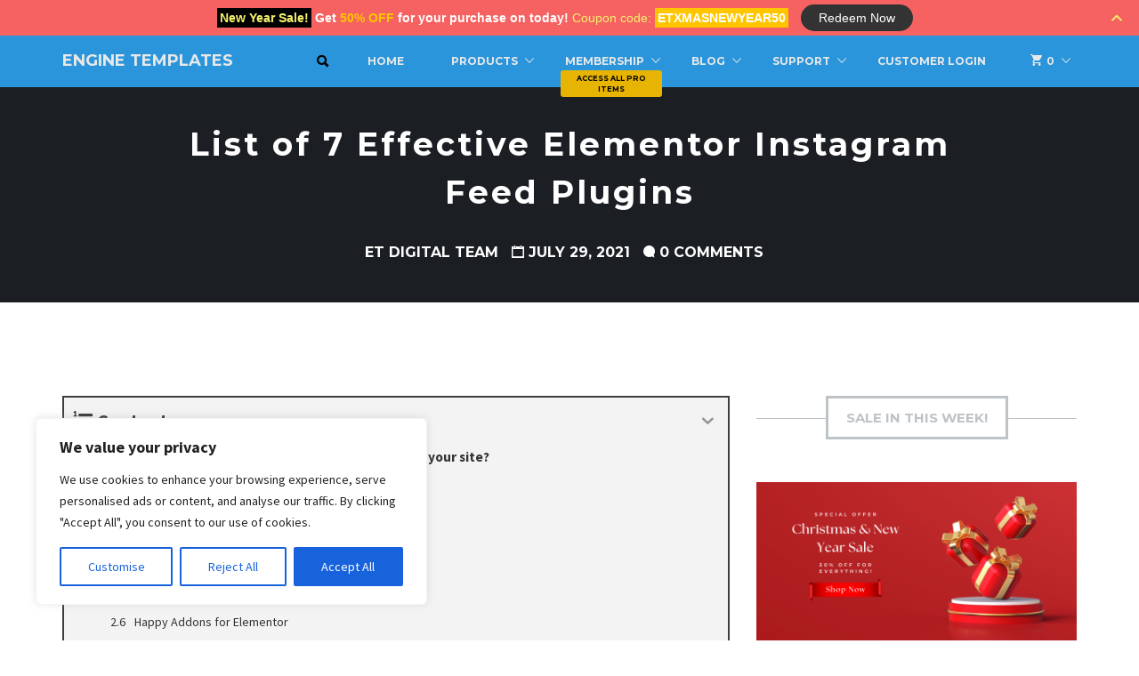

--- FILE ---
content_type: text/html; charset=UTF-8
request_url: https://enginetemplates.com/elementor-instagram-feed-plugins/
body_size: 33686
content:
<!DOCTYPE html>
<html lang="en-US" prefix="og: https://ogp.me/ns#">
<head>
    <meta charset="UTF-8">
    <meta name="viewport" content="width=device-width, initial-scale=1">

    <link rel="profile" href="https://gmpg.org/xfn/11">
    <link rel="pingback" href="https://enginetemplates.com/xmlrpc.php">

    
<!-- Search Engine Optimization by Rank Math - https://rankmath.com/ -->
<title>List of 7 Effective Elementor Instagram Feed Plugins - Engine Templates</title>
<meta name="description" content="Let&#039;s display beautiful instagram feeds on your website by using list of excellent Elementor Instagram Feed Plugins. Let&#039;s check it out."/>
<meta name="robots" content="follow, index, max-snippet:-1, max-video-preview:-1, max-image-preview:large"/>
<link rel="canonical" href="https://enginetemplates.com/elementor-instagram-feed-plugins/" />
<meta property="og:locale" content="en_US" />
<meta property="og:type" content="article" />
<meta property="og:title" content="List of 7 Effective Elementor Instagram Feed Plugins - Engine Templates" />
<meta property="og:description" content="Let&#039;s display beautiful instagram feeds on your website by using list of excellent Elementor Instagram Feed Plugins. Let&#039;s check it out." />
<meta property="og:url" content="https://enginetemplates.com/elementor-instagram-feed-plugins/" />
<meta property="og:site_name" content="Engine Templates" />
<meta property="article:publisher" content="http://facebook.com/enginetemplates/" />
<meta property="article:tag" content="Elementor" />
<meta property="article:tag" content="social" />
<meta property="article:section" content="Plugin Collection" />
<meta property="og:updated_time" content="2023-01-12T08:21:47+00:00" />
<meta property="og:image" content="https://enginetemplates.com/wp-content/uploads/2021/07/elementor-instagram-plugin.jpg" />
<meta property="og:image:secure_url" content="https://enginetemplates.com/wp-content/uploads/2021/07/elementor-instagram-plugin.jpg" />
<meta property="og:image:width" content="772" />
<meta property="og:image:height" content="250" />
<meta property="og:image:alt" content="Elementor instagram feed plugins" />
<meta property="og:image:type" content="image/jpeg" />
<meta property="article:published_time" content="2021-07-29T03:59:04+00:00" />
<meta property="article:modified_time" content="2023-01-12T08:21:47+00:00" />
<meta name="twitter:card" content="summary_large_image" />
<meta name="twitter:title" content="List of 7 Effective Elementor Instagram Feed Plugins - Engine Templates" />
<meta name="twitter:description" content="Let&#039;s display beautiful instagram feeds on your website by using list of excellent Elementor Instagram Feed Plugins. Let&#039;s check it out." />
<meta name="twitter:site" content="@enginetemplates" />
<meta name="twitter:creator" content="@enginetemplates" />
<meta name="twitter:image" content="https://enginetemplates.com/wp-content/uploads/2021/07/elementor-instagram-plugin.jpg" />
<meta name="twitter:label1" content="Written by" />
<meta name="twitter:data1" content="ET Digital Team" />
<meta name="twitter:label2" content="Time to read" />
<meta name="twitter:data2" content="4 minutes" />
<script type="application/ld+json" class="rank-math-schema">{"@context":"https://schema.org","@graph":[{"@type":"Organization","@id":"https://enginetemplates.com/#organization","name":"EngineTemplates","sameAs":["http://facebook.com/enginetemplates/","https://twitter.com/enginetemplates"]},{"@type":"WebSite","@id":"https://enginetemplates.com/#website","url":"https://enginetemplates.com","name":"Engine Templates","publisher":{"@id":"https://enginetemplates.com/#organization"},"inLanguage":"en-US"},{"@type":"ImageObject","@id":"https://enginetemplates.com/wp-content/uploads/2021/07/elementor-instagram-plugin.jpg","url":"https://enginetemplates.com/wp-content/uploads/2021/07/elementor-instagram-plugin.jpg","width":"772","height":"250","inLanguage":"en-US"},{"@type":"BreadcrumbList","@id":"https://enginetemplates.com/elementor-instagram-feed-plugins/#breadcrumb","itemListElement":[{"@type":"ListItem","position":"1","item":{"@id":"https://enginetemplates.com","name":"Home"}},{"@type":"ListItem","position":"2","item":{"@id":"https://enginetemplates.com/elementor-instagram-feed-plugins/","name":"List of 7 Effective Elementor Instagram Feed Plugins"}}]},{"@type":"WebPage","@id":"https://enginetemplates.com/elementor-instagram-feed-plugins/#webpage","url":"https://enginetemplates.com/elementor-instagram-feed-plugins/","name":"List of 7 Effective Elementor Instagram Feed Plugins - Engine Templates","datePublished":"2021-07-29T03:59:04+00:00","dateModified":"2023-01-12T08:21:47+00:00","isPartOf":{"@id":"https://enginetemplates.com/#website"},"primaryImageOfPage":{"@id":"https://enginetemplates.com/wp-content/uploads/2021/07/elementor-instagram-plugin.jpg"},"inLanguage":"en-US","breadcrumb":{"@id":"https://enginetemplates.com/elementor-instagram-feed-plugins/#breadcrumb"}},{"@type":"Person","@id":"https://enginetemplates.com/elementor-instagram-feed-plugins/#author","name":"ET Digital Team","image":{"@type":"ImageObject","@id":"https://secure.gravatar.com/avatar/4355b98a79274765695a44a2284a751682ade91484339a7fae5357c3bbaa54aa?s=96&amp;d=mm&amp;r=g","url":"https://secure.gravatar.com/avatar/4355b98a79274765695a44a2284a751682ade91484339a7fae5357c3bbaa54aa?s=96&amp;d=mm&amp;r=g","caption":"ET Digital Team","inLanguage":"en-US"},"worksFor":{"@id":"https://enginetemplates.com/#organization"}},{"@type":"BlogPosting","headline":"List of 7 Effective Elementor Instagram Feed Plugins - Engine Templates","keywords":"Elementor instagram feed plugins","datePublished":"2021-07-29T03:59:04+00:00","dateModified":"2023-01-12T08:21:47+00:00","author":{"@id":"https://enginetemplates.com/elementor-instagram-feed-plugins/#author","name":"ET Digital Team"},"publisher":{"@id":"https://enginetemplates.com/#organization"},"description":"Let&#039;s display beautiful instagram feeds on your website by using list of excellent Elementor Instagram Feed Plugins. Let&#039;s check it out.","name":"List of 7 Effective Elementor Instagram Feed Plugins - Engine Templates","@id":"https://enginetemplates.com/elementor-instagram-feed-plugins/#richSnippet","isPartOf":{"@id":"https://enginetemplates.com/elementor-instagram-feed-plugins/#webpage"},"image":{"@id":"https://enginetemplates.com/wp-content/uploads/2021/07/elementor-instagram-plugin.jpg"},"inLanguage":"en-US","mainEntityOfPage":{"@id":"https://enginetemplates.com/elementor-instagram-feed-plugins/#webpage"}}]}</script>
<!-- /Rank Math WordPress SEO plugin -->

<link rel='dns-prefetch' href='//fonts.googleapis.com' />
<link rel="alternate" title="oEmbed (JSON)" type="application/json+oembed" href="https://enginetemplates.com/wp-json/oembed/1.0/embed?url=https%3A%2F%2Fenginetemplates.com%2Felementor-instagram-feed-plugins%2F" />
<link rel="alternate" title="oEmbed (XML)" type="text/xml+oembed" href="https://enginetemplates.com/wp-json/oembed/1.0/embed?url=https%3A%2F%2Fenginetemplates.com%2Felementor-instagram-feed-plugins%2F&#038;format=xml" />
<style id='wp-img-auto-sizes-contain-inline-css' type='text/css'>
img:is([sizes=auto i],[sizes^="auto," i]){contain-intrinsic-size:3000px 1500px}
/*# sourceURL=wp-img-auto-sizes-contain-inline-css */
</style>
<style id='wp-block-library-inline-css' type='text/css'>
:root{--wp-block-synced-color:#7a00df;--wp-block-synced-color--rgb:122,0,223;--wp-bound-block-color:var(--wp-block-synced-color);--wp-editor-canvas-background:#ddd;--wp-admin-theme-color:#007cba;--wp-admin-theme-color--rgb:0,124,186;--wp-admin-theme-color-darker-10:#006ba1;--wp-admin-theme-color-darker-10--rgb:0,107,160.5;--wp-admin-theme-color-darker-20:#005a87;--wp-admin-theme-color-darker-20--rgb:0,90,135;--wp-admin-border-width-focus:2px}@media (min-resolution:192dpi){:root{--wp-admin-border-width-focus:1.5px}}.wp-element-button{cursor:pointer}:root .has-very-light-gray-background-color{background-color:#eee}:root .has-very-dark-gray-background-color{background-color:#313131}:root .has-very-light-gray-color{color:#eee}:root .has-very-dark-gray-color{color:#313131}:root .has-vivid-green-cyan-to-vivid-cyan-blue-gradient-background{background:linear-gradient(135deg,#00d084,#0693e3)}:root .has-purple-crush-gradient-background{background:linear-gradient(135deg,#34e2e4,#4721fb 50%,#ab1dfe)}:root .has-hazy-dawn-gradient-background{background:linear-gradient(135deg,#faaca8,#dad0ec)}:root .has-subdued-olive-gradient-background{background:linear-gradient(135deg,#fafae1,#67a671)}:root .has-atomic-cream-gradient-background{background:linear-gradient(135deg,#fdd79a,#004a59)}:root .has-nightshade-gradient-background{background:linear-gradient(135deg,#330968,#31cdcf)}:root .has-midnight-gradient-background{background:linear-gradient(135deg,#020381,#2874fc)}:root{--wp--preset--font-size--normal:16px;--wp--preset--font-size--huge:42px}.has-regular-font-size{font-size:1em}.has-larger-font-size{font-size:2.625em}.has-normal-font-size{font-size:var(--wp--preset--font-size--normal)}.has-huge-font-size{font-size:var(--wp--preset--font-size--huge)}.has-text-align-center{text-align:center}.has-text-align-left{text-align:left}.has-text-align-right{text-align:right}.has-fit-text{white-space:nowrap!important}#end-resizable-editor-section{display:none}.aligncenter{clear:both}.items-justified-left{justify-content:flex-start}.items-justified-center{justify-content:center}.items-justified-right{justify-content:flex-end}.items-justified-space-between{justify-content:space-between}.screen-reader-text{border:0;clip-path:inset(50%);height:1px;margin:-1px;overflow:hidden;padding:0;position:absolute;width:1px;word-wrap:normal!important}.screen-reader-text:focus{background-color:#ddd;clip-path:none;color:#444;display:block;font-size:1em;height:auto;left:5px;line-height:normal;padding:15px 23px 14px;text-decoration:none;top:5px;width:auto;z-index:100000}html :where(.has-border-color){border-style:solid}html :where([style*=border-top-color]){border-top-style:solid}html :where([style*=border-right-color]){border-right-style:solid}html :where([style*=border-bottom-color]){border-bottom-style:solid}html :where([style*=border-left-color]){border-left-style:solid}html :where([style*=border-width]){border-style:solid}html :where([style*=border-top-width]){border-top-style:solid}html :where([style*=border-right-width]){border-right-style:solid}html :where([style*=border-bottom-width]){border-bottom-style:solid}html :where([style*=border-left-width]){border-left-style:solid}html :where(img[class*=wp-image-]){height:auto;max-width:100%}:where(figure){margin:0 0 1em}html :where(.is-position-sticky){--wp-admin--admin-bar--position-offset:var(--wp-admin--admin-bar--height,0px)}@media screen and (max-width:600px){html :where(.is-position-sticky){--wp-admin--admin-bar--position-offset:0px}}

/*# sourceURL=wp-block-library-inline-css */
</style><style id='global-styles-inline-css' type='text/css'>
:root{--wp--preset--aspect-ratio--square: 1;--wp--preset--aspect-ratio--4-3: 4/3;--wp--preset--aspect-ratio--3-4: 3/4;--wp--preset--aspect-ratio--3-2: 3/2;--wp--preset--aspect-ratio--2-3: 2/3;--wp--preset--aspect-ratio--16-9: 16/9;--wp--preset--aspect-ratio--9-16: 9/16;--wp--preset--color--black: #000000;--wp--preset--color--cyan-bluish-gray: #abb8c3;--wp--preset--color--white: #ffffff;--wp--preset--color--pale-pink: #f78da7;--wp--preset--color--vivid-red: #cf2e2e;--wp--preset--color--luminous-vivid-orange: #ff6900;--wp--preset--color--luminous-vivid-amber: #fcb900;--wp--preset--color--light-green-cyan: #7bdcb5;--wp--preset--color--vivid-green-cyan: #00d084;--wp--preset--color--pale-cyan-blue: #8ed1fc;--wp--preset--color--vivid-cyan-blue: #0693e3;--wp--preset--color--vivid-purple: #9b51e0;--wp--preset--gradient--vivid-cyan-blue-to-vivid-purple: linear-gradient(135deg,rgb(6,147,227) 0%,rgb(155,81,224) 100%);--wp--preset--gradient--light-green-cyan-to-vivid-green-cyan: linear-gradient(135deg,rgb(122,220,180) 0%,rgb(0,208,130) 100%);--wp--preset--gradient--luminous-vivid-amber-to-luminous-vivid-orange: linear-gradient(135deg,rgb(252,185,0) 0%,rgb(255,105,0) 100%);--wp--preset--gradient--luminous-vivid-orange-to-vivid-red: linear-gradient(135deg,rgb(255,105,0) 0%,rgb(207,46,46) 100%);--wp--preset--gradient--very-light-gray-to-cyan-bluish-gray: linear-gradient(135deg,rgb(238,238,238) 0%,rgb(169,184,195) 100%);--wp--preset--gradient--cool-to-warm-spectrum: linear-gradient(135deg,rgb(74,234,220) 0%,rgb(151,120,209) 20%,rgb(207,42,186) 40%,rgb(238,44,130) 60%,rgb(251,105,98) 80%,rgb(254,248,76) 100%);--wp--preset--gradient--blush-light-purple: linear-gradient(135deg,rgb(255,206,236) 0%,rgb(152,150,240) 100%);--wp--preset--gradient--blush-bordeaux: linear-gradient(135deg,rgb(254,205,165) 0%,rgb(254,45,45) 50%,rgb(107,0,62) 100%);--wp--preset--gradient--luminous-dusk: linear-gradient(135deg,rgb(255,203,112) 0%,rgb(199,81,192) 50%,rgb(65,88,208) 100%);--wp--preset--gradient--pale-ocean: linear-gradient(135deg,rgb(255,245,203) 0%,rgb(182,227,212) 50%,rgb(51,167,181) 100%);--wp--preset--gradient--electric-grass: linear-gradient(135deg,rgb(202,248,128) 0%,rgb(113,206,126) 100%);--wp--preset--gradient--midnight: linear-gradient(135deg,rgb(2,3,129) 0%,rgb(40,116,252) 100%);--wp--preset--font-size--small: 13px;--wp--preset--font-size--medium: 20px;--wp--preset--font-size--large: 36px;--wp--preset--font-size--x-large: 42px;--wp--preset--spacing--20: 0.44rem;--wp--preset--spacing--30: 0.67rem;--wp--preset--spacing--40: 1rem;--wp--preset--spacing--50: 1.5rem;--wp--preset--spacing--60: 2.25rem;--wp--preset--spacing--70: 3.38rem;--wp--preset--spacing--80: 5.06rem;--wp--preset--shadow--natural: 6px 6px 9px rgba(0, 0, 0, 0.2);--wp--preset--shadow--deep: 12px 12px 50px rgba(0, 0, 0, 0.4);--wp--preset--shadow--sharp: 6px 6px 0px rgba(0, 0, 0, 0.2);--wp--preset--shadow--outlined: 6px 6px 0px -3px rgb(255, 255, 255), 6px 6px rgb(0, 0, 0);--wp--preset--shadow--crisp: 6px 6px 0px rgb(0, 0, 0);}:where(.is-layout-flex){gap: 0.5em;}:where(.is-layout-grid){gap: 0.5em;}body .is-layout-flex{display: flex;}.is-layout-flex{flex-wrap: wrap;align-items: center;}.is-layout-flex > :is(*, div){margin: 0;}body .is-layout-grid{display: grid;}.is-layout-grid > :is(*, div){margin: 0;}:where(.wp-block-columns.is-layout-flex){gap: 2em;}:where(.wp-block-columns.is-layout-grid){gap: 2em;}:where(.wp-block-post-template.is-layout-flex){gap: 1.25em;}:where(.wp-block-post-template.is-layout-grid){gap: 1.25em;}.has-black-color{color: var(--wp--preset--color--black) !important;}.has-cyan-bluish-gray-color{color: var(--wp--preset--color--cyan-bluish-gray) !important;}.has-white-color{color: var(--wp--preset--color--white) !important;}.has-pale-pink-color{color: var(--wp--preset--color--pale-pink) !important;}.has-vivid-red-color{color: var(--wp--preset--color--vivid-red) !important;}.has-luminous-vivid-orange-color{color: var(--wp--preset--color--luminous-vivid-orange) !important;}.has-luminous-vivid-amber-color{color: var(--wp--preset--color--luminous-vivid-amber) !important;}.has-light-green-cyan-color{color: var(--wp--preset--color--light-green-cyan) !important;}.has-vivid-green-cyan-color{color: var(--wp--preset--color--vivid-green-cyan) !important;}.has-pale-cyan-blue-color{color: var(--wp--preset--color--pale-cyan-blue) !important;}.has-vivid-cyan-blue-color{color: var(--wp--preset--color--vivid-cyan-blue) !important;}.has-vivid-purple-color{color: var(--wp--preset--color--vivid-purple) !important;}.has-black-background-color{background-color: var(--wp--preset--color--black) !important;}.has-cyan-bluish-gray-background-color{background-color: var(--wp--preset--color--cyan-bluish-gray) !important;}.has-white-background-color{background-color: var(--wp--preset--color--white) !important;}.has-pale-pink-background-color{background-color: var(--wp--preset--color--pale-pink) !important;}.has-vivid-red-background-color{background-color: var(--wp--preset--color--vivid-red) !important;}.has-luminous-vivid-orange-background-color{background-color: var(--wp--preset--color--luminous-vivid-orange) !important;}.has-luminous-vivid-amber-background-color{background-color: var(--wp--preset--color--luminous-vivid-amber) !important;}.has-light-green-cyan-background-color{background-color: var(--wp--preset--color--light-green-cyan) !important;}.has-vivid-green-cyan-background-color{background-color: var(--wp--preset--color--vivid-green-cyan) !important;}.has-pale-cyan-blue-background-color{background-color: var(--wp--preset--color--pale-cyan-blue) !important;}.has-vivid-cyan-blue-background-color{background-color: var(--wp--preset--color--vivid-cyan-blue) !important;}.has-vivid-purple-background-color{background-color: var(--wp--preset--color--vivid-purple) !important;}.has-black-border-color{border-color: var(--wp--preset--color--black) !important;}.has-cyan-bluish-gray-border-color{border-color: var(--wp--preset--color--cyan-bluish-gray) !important;}.has-white-border-color{border-color: var(--wp--preset--color--white) !important;}.has-pale-pink-border-color{border-color: var(--wp--preset--color--pale-pink) !important;}.has-vivid-red-border-color{border-color: var(--wp--preset--color--vivid-red) !important;}.has-luminous-vivid-orange-border-color{border-color: var(--wp--preset--color--luminous-vivid-orange) !important;}.has-luminous-vivid-amber-border-color{border-color: var(--wp--preset--color--luminous-vivid-amber) !important;}.has-light-green-cyan-border-color{border-color: var(--wp--preset--color--light-green-cyan) !important;}.has-vivid-green-cyan-border-color{border-color: var(--wp--preset--color--vivid-green-cyan) !important;}.has-pale-cyan-blue-border-color{border-color: var(--wp--preset--color--pale-cyan-blue) !important;}.has-vivid-cyan-blue-border-color{border-color: var(--wp--preset--color--vivid-cyan-blue) !important;}.has-vivid-purple-border-color{border-color: var(--wp--preset--color--vivid-purple) !important;}.has-vivid-cyan-blue-to-vivid-purple-gradient-background{background: var(--wp--preset--gradient--vivid-cyan-blue-to-vivid-purple) !important;}.has-light-green-cyan-to-vivid-green-cyan-gradient-background{background: var(--wp--preset--gradient--light-green-cyan-to-vivid-green-cyan) !important;}.has-luminous-vivid-amber-to-luminous-vivid-orange-gradient-background{background: var(--wp--preset--gradient--luminous-vivid-amber-to-luminous-vivid-orange) !important;}.has-luminous-vivid-orange-to-vivid-red-gradient-background{background: var(--wp--preset--gradient--luminous-vivid-orange-to-vivid-red) !important;}.has-very-light-gray-to-cyan-bluish-gray-gradient-background{background: var(--wp--preset--gradient--very-light-gray-to-cyan-bluish-gray) !important;}.has-cool-to-warm-spectrum-gradient-background{background: var(--wp--preset--gradient--cool-to-warm-spectrum) !important;}.has-blush-light-purple-gradient-background{background: var(--wp--preset--gradient--blush-light-purple) !important;}.has-blush-bordeaux-gradient-background{background: var(--wp--preset--gradient--blush-bordeaux) !important;}.has-luminous-dusk-gradient-background{background: var(--wp--preset--gradient--luminous-dusk) !important;}.has-pale-ocean-gradient-background{background: var(--wp--preset--gradient--pale-ocean) !important;}.has-electric-grass-gradient-background{background: var(--wp--preset--gradient--electric-grass) !important;}.has-midnight-gradient-background{background: var(--wp--preset--gradient--midnight) !important;}.has-small-font-size{font-size: var(--wp--preset--font-size--small) !important;}.has-medium-font-size{font-size: var(--wp--preset--font-size--medium) !important;}.has-large-font-size{font-size: var(--wp--preset--font-size--large) !important;}.has-x-large-font-size{font-size: var(--wp--preset--font-size--x-large) !important;}
/*# sourceURL=global-styles-inline-css */
</style>

<style id='classic-theme-styles-inline-css' type='text/css'>
/*! This file is auto-generated */
.wp-block-button__link{color:#fff;background-color:#32373c;border-radius:9999px;box-shadow:none;text-decoration:none;padding:calc(.667em + 2px) calc(1.333em + 2px);font-size:1.125em}.wp-block-file__button{background:#32373c;color:#fff;text-decoration:none}
/*# sourceURL=/wp-includes/css/classic-themes.min.css */
</style>
<style id='crp-custom-style-inline-css' type='text/css'>
body.ticket-template-default .crp_related {
	display: none;
}
/*# sourceURL=crp-custom-style-inline-css */
</style>
<link rel='stylesheet' id='wpo_min-header-0-css' href='https://enginetemplates.com/wp-content/cache/wpo-minify/1767580981/assets/wpo-minify-header-1f3a7411.min.css' type='text/css' media='all' />
<script type="text/javascript" id="wpo_min-header-0-js-extra">
/* <![CDATA[ */
var _ckyConfig = {"_ipData":[],"_assetsURL":"https://enginetemplates.com/wp-content/plugins/cookie-law-info/lite/frontend/images/","_publicURL":"https://enginetemplates.com","_expiry":"365","_categories":[{"name":"Necessary","slug":"necessary","isNecessary":true,"ccpaDoNotSell":true,"cookies":[],"active":true,"defaultConsent":{"gdpr":true,"ccpa":true}},{"name":"Functional","slug":"functional","isNecessary":false,"ccpaDoNotSell":true,"cookies":[],"active":true,"defaultConsent":{"gdpr":false,"ccpa":false}},{"name":"Analytics","slug":"analytics","isNecessary":false,"ccpaDoNotSell":true,"cookies":[],"active":true,"defaultConsent":{"gdpr":false,"ccpa":false}},{"name":"Performance","slug":"performance","isNecessary":false,"ccpaDoNotSell":true,"cookies":[],"active":true,"defaultConsent":{"gdpr":false,"ccpa":false}},{"name":"Advertisement","slug":"advertisement","isNecessary":false,"ccpaDoNotSell":true,"cookies":[],"active":true,"defaultConsent":{"gdpr":false,"ccpa":false}}],"_activeLaw":"gdpr","_rootDomain":"","_block":"1","_showBanner":"1","_bannerConfig":{"settings":{"type":"box","preferenceCenterType":"popup","position":"bottom-left","applicableLaw":"gdpr"},"behaviours":{"reloadBannerOnAccept":false,"loadAnalyticsByDefault":false,"animations":{"onLoad":"animate","onHide":"sticky"}},"config":{"revisitConsent":{"status":true,"tag":"revisit-consent","position":"bottom-left","meta":{"url":"#"},"styles":{"background-color":"#0056A7"},"elements":{"title":{"type":"text","tag":"revisit-consent-title","status":true,"styles":{"color":"#0056a7"}}}},"preferenceCenter":{"toggle":{"status":true,"tag":"detail-category-toggle","type":"toggle","states":{"active":{"styles":{"background-color":"#1863DC"}},"inactive":{"styles":{"background-color":"#D0D5D2"}}}}},"categoryPreview":{"status":false,"toggle":{"status":true,"tag":"detail-category-preview-toggle","type":"toggle","states":{"active":{"styles":{"background-color":"#1863DC"}},"inactive":{"styles":{"background-color":"#D0D5D2"}}}}},"videoPlaceholder":{"status":true,"styles":{"background-color":"#000000","border-color":"#000000","color":"#ffffff"}},"readMore":{"status":false,"tag":"readmore-button","type":"link","meta":{"noFollow":true,"newTab":true},"styles":{"color":"#1863DC","background-color":"transparent","border-color":"transparent"}},"showMore":{"status":true,"tag":"show-desc-button","type":"button","styles":{"color":"#1863DC"}},"showLess":{"status":true,"tag":"hide-desc-button","type":"button","styles":{"color":"#1863DC"}},"alwaysActive":{"status":true,"tag":"always-active","styles":{"color":"#008000"}},"manualLinks":{"status":true,"tag":"manual-links","type":"link","styles":{"color":"#1863DC"}},"auditTable":{"status":true},"optOption":{"status":true,"toggle":{"status":true,"tag":"optout-option-toggle","type":"toggle","states":{"active":{"styles":{"background-color":"#1863dc"}},"inactive":{"styles":{"background-color":"#FFFFFF"}}}}}}},"_version":"3.3.9.1","_logConsent":"1","_tags":[{"tag":"accept-button","styles":{"color":"#FFFFFF","background-color":"#1863DC","border-color":"#1863DC"}},{"tag":"reject-button","styles":{"color":"#1863DC","background-color":"transparent","border-color":"#1863DC"}},{"tag":"settings-button","styles":{"color":"#1863DC","background-color":"transparent","border-color":"#1863DC"}},{"tag":"readmore-button","styles":{"color":"#1863DC","background-color":"transparent","border-color":"transparent"}},{"tag":"donotsell-button","styles":{"color":"#1863DC","background-color":"transparent","border-color":"transparent"}},{"tag":"show-desc-button","styles":{"color":"#1863DC"}},{"tag":"hide-desc-button","styles":{"color":"#1863DC"}},{"tag":"cky-always-active","styles":[]},{"tag":"cky-link","styles":[]},{"tag":"accept-button","styles":{"color":"#FFFFFF","background-color":"#1863DC","border-color":"#1863DC"}},{"tag":"revisit-consent","styles":{"background-color":"#0056A7"}}],"_shortCodes":[{"key":"cky_readmore","content":"\u003Ca href=\"#\" class=\"cky-policy\" aria-label=\"Cookie Policy\" target=\"_blank\" rel=\"noopener\" data-cky-tag=\"readmore-button\"\u003ECookie Policy\u003C/a\u003E","tag":"readmore-button","status":false,"attributes":{"rel":"nofollow","target":"_blank"}},{"key":"cky_show_desc","content":"\u003Cbutton class=\"cky-show-desc-btn\" data-cky-tag=\"show-desc-button\" aria-label=\"Show more\"\u003EShow more\u003C/button\u003E","tag":"show-desc-button","status":true,"attributes":[]},{"key":"cky_hide_desc","content":"\u003Cbutton class=\"cky-show-desc-btn\" data-cky-tag=\"hide-desc-button\" aria-label=\"Show less\"\u003EShow less\u003C/button\u003E","tag":"hide-desc-button","status":true,"attributes":[]},{"key":"cky_optout_show_desc","content":"[cky_optout_show_desc]","tag":"optout-show-desc-button","status":true,"attributes":[]},{"key":"cky_optout_hide_desc","content":"[cky_optout_hide_desc]","tag":"optout-hide-desc-button","status":true,"attributes":[]},{"key":"cky_category_toggle_label","content":"[cky_{{status}}_category_label] [cky_preference_{{category_slug}}_title]","tag":"","status":true,"attributes":[]},{"key":"cky_enable_category_label","content":"Enable","tag":"","status":true,"attributes":[]},{"key":"cky_disable_category_label","content":"Disable","tag":"","status":true,"attributes":[]},{"key":"cky_video_placeholder","content":"\u003Cdiv class=\"video-placeholder-normal\" data-cky-tag=\"video-placeholder\" id=\"[UNIQUEID]\"\u003E\u003Cp class=\"video-placeholder-text-normal\" data-cky-tag=\"placeholder-title\"\u003EPlease accept cookies to access this content\u003C/p\u003E\u003C/div\u003E","tag":"","status":true,"attributes":[]},{"key":"cky_enable_optout_label","content":"Enable","tag":"","status":true,"attributes":[]},{"key":"cky_disable_optout_label","content":"Disable","tag":"","status":true,"attributes":[]},{"key":"cky_optout_toggle_label","content":"[cky_{{status}}_optout_label] [cky_optout_option_title]","tag":"","status":true,"attributes":[]},{"key":"cky_optout_option_title","content":"Do Not Sell or Share My Personal Information","tag":"","status":true,"attributes":[]},{"key":"cky_optout_close_label","content":"Close","tag":"","status":true,"attributes":[]},{"key":"cky_preference_close_label","content":"Close","tag":"","status":true,"attributes":[]}],"_rtl":"","_language":"en","_providersToBlock":[]};
var _ckyStyles = {"css":".cky-overlay{background: #000000; opacity: 0.4; position: fixed; top: 0; left: 0; width: 100%; height: 100%; z-index: 99999999;}.cky-hide{display: none;}.cky-btn-revisit-wrapper{display: flex; align-items: center; justify-content: center; background: #0056a7; width: 45px; height: 45px; border-radius: 50%; position: fixed; z-index: 999999; cursor: pointer;}.cky-revisit-bottom-left{bottom: 15px; left: 15px;}.cky-revisit-bottom-right{bottom: 15px; right: 15px;}.cky-btn-revisit-wrapper .cky-btn-revisit{display: flex; align-items: center; justify-content: center; background: none; border: none; cursor: pointer; position: relative; margin: 0; padding: 0;}.cky-btn-revisit-wrapper .cky-btn-revisit img{max-width: fit-content; margin: 0; height: 30px; width: 30px;}.cky-revisit-bottom-left:hover::before{content: attr(data-tooltip); position: absolute; background: #4e4b66; color: #ffffff; left: calc(100% + 7px); font-size: 12px; line-height: 16px; width: max-content; padding: 4px 8px; border-radius: 4px;}.cky-revisit-bottom-left:hover::after{position: absolute; content: \"\"; border: 5px solid transparent; left: calc(100% + 2px); border-left-width: 0; border-right-color: #4e4b66;}.cky-revisit-bottom-right:hover::before{content: attr(data-tooltip); position: absolute; background: #4e4b66; color: #ffffff; right: calc(100% + 7px); font-size: 12px; line-height: 16px; width: max-content; padding: 4px 8px; border-radius: 4px;}.cky-revisit-bottom-right:hover::after{position: absolute; content: \"\"; border: 5px solid transparent; right: calc(100% + 2px); border-right-width: 0; border-left-color: #4e4b66;}.cky-revisit-hide{display: none;}.cky-consent-container{position: fixed; width: 440px; box-sizing: border-box; z-index: 9999999; border-radius: 6px;}.cky-consent-container .cky-consent-bar{background: #ffffff; border: 1px solid; padding: 20px 26px; box-shadow: 0 -1px 10px 0 #acabab4d; border-radius: 6px;}.cky-box-bottom-left{bottom: 40px; left: 40px;}.cky-box-bottom-right{bottom: 40px; right: 40px;}.cky-box-top-left{top: 40px; left: 40px;}.cky-box-top-right{top: 40px; right: 40px;}.cky-custom-brand-logo-wrapper .cky-custom-brand-logo{width: 100px; height: auto; margin: 0 0 12px 0;}.cky-notice .cky-title{color: #212121; font-weight: 700; font-size: 18px; line-height: 24px; margin: 0 0 12px 0;}.cky-notice-des *,.cky-preference-content-wrapper *,.cky-accordion-header-des *,.cky-gpc-wrapper .cky-gpc-desc *{font-size: 14px;}.cky-notice-des{color: #212121; font-size: 14px; line-height: 24px; font-weight: 400;}.cky-notice-des img{height: 25px; width: 25px;}.cky-consent-bar .cky-notice-des p,.cky-gpc-wrapper .cky-gpc-desc p,.cky-preference-body-wrapper .cky-preference-content-wrapper p,.cky-accordion-header-wrapper .cky-accordion-header-des p,.cky-cookie-des-table li div:last-child p{color: inherit; margin-top: 0; overflow-wrap: break-word;}.cky-notice-des P:last-child,.cky-preference-content-wrapper p:last-child,.cky-cookie-des-table li div:last-child p:last-child,.cky-gpc-wrapper .cky-gpc-desc p:last-child{margin-bottom: 0;}.cky-notice-des a.cky-policy,.cky-notice-des button.cky-policy{font-size: 14px; color: #1863dc; white-space: nowrap; cursor: pointer; background: transparent; border: 1px solid; text-decoration: underline;}.cky-notice-des button.cky-policy{padding: 0;}.cky-notice-des a.cky-policy:focus-visible,.cky-notice-des button.cky-policy:focus-visible,.cky-preference-content-wrapper .cky-show-desc-btn:focus-visible,.cky-accordion-header .cky-accordion-btn:focus-visible,.cky-preference-header .cky-btn-close:focus-visible,.cky-switch input[type=\"checkbox\"]:focus-visible,.cky-footer-wrapper a:focus-visible,.cky-btn:focus-visible{outline: 2px solid #1863dc; outline-offset: 2px;}.cky-btn:focus:not(:focus-visible),.cky-accordion-header .cky-accordion-btn:focus:not(:focus-visible),.cky-preference-content-wrapper .cky-show-desc-btn:focus:not(:focus-visible),.cky-btn-revisit-wrapper .cky-btn-revisit:focus:not(:focus-visible),.cky-preference-header .cky-btn-close:focus:not(:focus-visible),.cky-consent-bar .cky-banner-btn-close:focus:not(:focus-visible){outline: 0;}button.cky-show-desc-btn:not(:hover):not(:active){color: #1863dc; background: transparent;}button.cky-accordion-btn:not(:hover):not(:active),button.cky-banner-btn-close:not(:hover):not(:active),button.cky-btn-revisit:not(:hover):not(:active),button.cky-btn-close:not(:hover):not(:active){background: transparent;}.cky-consent-bar button:hover,.cky-modal.cky-modal-open button:hover,.cky-consent-bar button:focus,.cky-modal.cky-modal-open button:focus{text-decoration: none;}.cky-notice-btn-wrapper{display: flex; justify-content: flex-start; align-items: center; flex-wrap: wrap; margin-top: 16px;}.cky-notice-btn-wrapper .cky-btn{text-shadow: none; box-shadow: none;}.cky-btn{flex: auto; max-width: 100%; font-size: 14px; font-family: inherit; line-height: 24px; padding: 8px; font-weight: 500; margin: 0 8px 0 0; border-radius: 2px; cursor: pointer; text-align: center; text-transform: none; min-height: 0;}.cky-btn:hover{opacity: 0.8;}.cky-btn-customize{color: #1863dc; background: transparent; border: 2px solid #1863dc;}.cky-btn-reject{color: #1863dc; background: transparent; border: 2px solid #1863dc;}.cky-btn-accept{background: #1863dc; color: #ffffff; border: 2px solid #1863dc;}.cky-btn:last-child{margin-right: 0;}@media (max-width: 576px){.cky-box-bottom-left{bottom: 0; left: 0;}.cky-box-bottom-right{bottom: 0; right: 0;}.cky-box-top-left{top: 0; left: 0;}.cky-box-top-right{top: 0; right: 0;}}@media (max-width: 440px){.cky-box-bottom-left, .cky-box-bottom-right, .cky-box-top-left, .cky-box-top-right{width: 100%; max-width: 100%;}.cky-consent-container .cky-consent-bar{padding: 20px 0;}.cky-custom-brand-logo-wrapper, .cky-notice .cky-title, .cky-notice-des, .cky-notice-btn-wrapper{padding: 0 24px;}.cky-notice-des{max-height: 40vh; overflow-y: scroll;}.cky-notice-btn-wrapper{flex-direction: column; margin-top: 0;}.cky-btn{width: 100%; margin: 10px 0 0 0;}.cky-notice-btn-wrapper .cky-btn-customize{order: 2;}.cky-notice-btn-wrapper .cky-btn-reject{order: 3;}.cky-notice-btn-wrapper .cky-btn-accept{order: 1; margin-top: 16px;}}@media (max-width: 352px){.cky-notice .cky-title{font-size: 16px;}.cky-notice-des *{font-size: 12px;}.cky-notice-des, .cky-btn{font-size: 12px;}}.cky-modal.cky-modal-open{display: flex; visibility: visible; -webkit-transform: translate(-50%, -50%); -moz-transform: translate(-50%, -50%); -ms-transform: translate(-50%, -50%); -o-transform: translate(-50%, -50%); transform: translate(-50%, -50%); top: 50%; left: 50%; transition: all 1s ease;}.cky-modal{box-shadow: 0 32px 68px rgba(0, 0, 0, 0.3); margin: 0 auto; position: fixed; max-width: 100%; background: #ffffff; top: 50%; box-sizing: border-box; border-radius: 6px; z-index: 999999999; color: #212121; -webkit-transform: translate(-50%, 100%); -moz-transform: translate(-50%, 100%); -ms-transform: translate(-50%, 100%); -o-transform: translate(-50%, 100%); transform: translate(-50%, 100%); visibility: hidden; transition: all 0s ease;}.cky-preference-center{max-height: 79vh; overflow: hidden; width: 845px; overflow: hidden; flex: 1 1 0; display: flex; flex-direction: column; border-radius: 6px;}.cky-preference-header{display: flex; align-items: center; justify-content: space-between; padding: 22px 24px; border-bottom: 1px solid;}.cky-preference-header .cky-preference-title{font-size: 18px; font-weight: 700; line-height: 24px;}.cky-preference-header .cky-btn-close{margin: 0; cursor: pointer; vertical-align: middle; padding: 0; background: none; border: none; width: auto; height: auto; min-height: 0; line-height: 0; text-shadow: none; box-shadow: none;}.cky-preference-header .cky-btn-close img{margin: 0; height: 10px; width: 10px;}.cky-preference-body-wrapper{padding: 0 24px; flex: 1; overflow: auto; box-sizing: border-box;}.cky-preference-content-wrapper,.cky-gpc-wrapper .cky-gpc-desc{font-size: 14px; line-height: 24px; font-weight: 400; padding: 12px 0;}.cky-preference-content-wrapper{border-bottom: 1px solid;}.cky-preference-content-wrapper img{height: 25px; width: 25px;}.cky-preference-content-wrapper .cky-show-desc-btn{font-size: 14px; font-family: inherit; color: #1863dc; text-decoration: none; line-height: 24px; padding: 0; margin: 0; white-space: nowrap; cursor: pointer; background: transparent; border-color: transparent; text-transform: none; min-height: 0; text-shadow: none; box-shadow: none;}.cky-accordion-wrapper{margin-bottom: 10px;}.cky-accordion{border-bottom: 1px solid;}.cky-accordion:last-child{border-bottom: none;}.cky-accordion .cky-accordion-item{display: flex; margin-top: 10px;}.cky-accordion .cky-accordion-body{display: none;}.cky-accordion.cky-accordion-active .cky-accordion-body{display: block; padding: 0 22px; margin-bottom: 16px;}.cky-accordion-header-wrapper{cursor: pointer; width: 100%;}.cky-accordion-item .cky-accordion-header{display: flex; justify-content: space-between; align-items: center;}.cky-accordion-header .cky-accordion-btn{font-size: 16px; font-family: inherit; color: #212121; line-height: 24px; background: none; border: none; font-weight: 700; padding: 0; margin: 0; cursor: pointer; text-transform: none; min-height: 0; text-shadow: none; box-shadow: none;}.cky-accordion-header .cky-always-active{color: #008000; font-weight: 600; line-height: 24px; font-size: 14px;}.cky-accordion-header-des{font-size: 14px; line-height: 24px; margin: 10px 0 16px 0;}.cky-accordion-chevron{margin-right: 22px; position: relative; cursor: pointer;}.cky-accordion-chevron-hide{display: none;}.cky-accordion .cky-accordion-chevron i::before{content: \"\"; position: absolute; border-right: 1.4px solid; border-bottom: 1.4px solid; border-color: inherit; height: 6px; width: 6px; -webkit-transform: rotate(-45deg); -moz-transform: rotate(-45deg); -ms-transform: rotate(-45deg); -o-transform: rotate(-45deg); transform: rotate(-45deg); transition: all 0.2s ease-in-out; top: 8px;}.cky-accordion.cky-accordion-active .cky-accordion-chevron i::before{-webkit-transform: rotate(45deg); -moz-transform: rotate(45deg); -ms-transform: rotate(45deg); -o-transform: rotate(45deg); transform: rotate(45deg);}.cky-audit-table{background: #f4f4f4; border-radius: 6px;}.cky-audit-table .cky-empty-cookies-text{color: inherit; font-size: 12px; line-height: 24px; margin: 0; padding: 10px;}.cky-audit-table .cky-cookie-des-table{font-size: 12px; line-height: 24px; font-weight: normal; padding: 15px 10px; border-bottom: 1px solid; border-bottom-color: inherit; margin: 0;}.cky-audit-table .cky-cookie-des-table:last-child{border-bottom: none;}.cky-audit-table .cky-cookie-des-table li{list-style-type: none; display: flex; padding: 3px 0;}.cky-audit-table .cky-cookie-des-table li:first-child{padding-top: 0;}.cky-cookie-des-table li div:first-child{width: 100px; font-weight: 600; word-break: break-word; word-wrap: break-word;}.cky-cookie-des-table li div:last-child{flex: 1; word-break: break-word; word-wrap: break-word; margin-left: 8px;}.cky-footer-shadow{display: block; width: 100%; height: 40px; background: linear-gradient(180deg, rgba(255, 255, 255, 0) 0%, #ffffff 100%); position: absolute; bottom: calc(100% - 1px);}.cky-footer-wrapper{position: relative;}.cky-prefrence-btn-wrapper{display: flex; flex-wrap: wrap; align-items: center; justify-content: center; padding: 22px 24px; border-top: 1px solid;}.cky-prefrence-btn-wrapper .cky-btn{flex: auto; max-width: 100%; text-shadow: none; box-shadow: none;}.cky-btn-preferences{color: #1863dc; background: transparent; border: 2px solid #1863dc;}.cky-preference-header,.cky-preference-body-wrapper,.cky-preference-content-wrapper,.cky-accordion-wrapper,.cky-accordion,.cky-accordion-wrapper,.cky-footer-wrapper,.cky-prefrence-btn-wrapper{border-color: inherit;}@media (max-width: 845px){.cky-modal{max-width: calc(100% - 16px);}}@media (max-width: 576px){.cky-modal{max-width: 100%;}.cky-preference-center{max-height: 100vh;}.cky-prefrence-btn-wrapper{flex-direction: column;}.cky-accordion.cky-accordion-active .cky-accordion-body{padding-right: 0;}.cky-prefrence-btn-wrapper .cky-btn{width: 100%; margin: 10px 0 0 0;}.cky-prefrence-btn-wrapper .cky-btn-reject{order: 3;}.cky-prefrence-btn-wrapper .cky-btn-accept{order: 1; margin-top: 0;}.cky-prefrence-btn-wrapper .cky-btn-preferences{order: 2;}}@media (max-width: 425px){.cky-accordion-chevron{margin-right: 15px;}.cky-notice-btn-wrapper{margin-top: 0;}.cky-accordion.cky-accordion-active .cky-accordion-body{padding: 0 15px;}}@media (max-width: 352px){.cky-preference-header .cky-preference-title{font-size: 16px;}.cky-preference-header{padding: 16px 24px;}.cky-preference-content-wrapper *, .cky-accordion-header-des *{font-size: 12px;}.cky-preference-content-wrapper, .cky-preference-content-wrapper .cky-show-more, .cky-accordion-header .cky-always-active, .cky-accordion-header-des, .cky-preference-content-wrapper .cky-show-desc-btn, .cky-notice-des a.cky-policy{font-size: 12px;}.cky-accordion-header .cky-accordion-btn{font-size: 14px;}}.cky-switch{display: flex;}.cky-switch input[type=\"checkbox\"]{position: relative; width: 44px; height: 24px; margin: 0; background: #d0d5d2; -webkit-appearance: none; border-radius: 50px; cursor: pointer; outline: 0; border: none; top: 0;}.cky-switch input[type=\"checkbox\"]:checked{background: #1863dc;}.cky-switch input[type=\"checkbox\"]:before{position: absolute; content: \"\"; height: 20px; width: 20px; left: 2px; bottom: 2px; border-radius: 50%; background-color: white; -webkit-transition: 0.4s; transition: 0.4s; margin: 0;}.cky-switch input[type=\"checkbox\"]:after{display: none;}.cky-switch input[type=\"checkbox\"]:checked:before{-webkit-transform: translateX(20px); -ms-transform: translateX(20px); transform: translateX(20px);}@media (max-width: 425px){.cky-switch input[type=\"checkbox\"]{width: 38px; height: 21px;}.cky-switch input[type=\"checkbox\"]:before{height: 17px; width: 17px;}.cky-switch input[type=\"checkbox\"]:checked:before{-webkit-transform: translateX(17px); -ms-transform: translateX(17px); transform: translateX(17px);}}.cky-consent-bar .cky-banner-btn-close{position: absolute; right: 9px; top: 5px; background: none; border: none; cursor: pointer; padding: 0; margin: 0; min-height: 0; line-height: 0; height: auto; width: auto; text-shadow: none; box-shadow: none;}.cky-consent-bar .cky-banner-btn-close img{height: 9px; width: 9px; margin: 0;}.cky-notice-group{font-size: 14px; line-height: 24px; font-weight: 400; color: #212121;}.cky-notice-btn-wrapper .cky-btn-do-not-sell{font-size: 14px; line-height: 24px; padding: 6px 0; margin: 0; font-weight: 500; background: none; border-radius: 2px; border: none; cursor: pointer; text-align: left; color: #1863dc; background: transparent; border-color: transparent; box-shadow: none; text-shadow: none;}.cky-consent-bar .cky-banner-btn-close:focus-visible,.cky-notice-btn-wrapper .cky-btn-do-not-sell:focus-visible,.cky-opt-out-btn-wrapper .cky-btn:focus-visible,.cky-opt-out-checkbox-wrapper input[type=\"checkbox\"].cky-opt-out-checkbox:focus-visible{outline: 2px solid #1863dc; outline-offset: 2px;}@media (max-width: 440px){.cky-consent-container{width: 100%;}}@media (max-width: 352px){.cky-notice-des a.cky-policy, .cky-notice-btn-wrapper .cky-btn-do-not-sell{font-size: 12px;}}.cky-opt-out-wrapper{padding: 12px 0;}.cky-opt-out-wrapper .cky-opt-out-checkbox-wrapper{display: flex; align-items: center;}.cky-opt-out-checkbox-wrapper .cky-opt-out-checkbox-label{font-size: 16px; font-weight: 700; line-height: 24px; margin: 0 0 0 12px; cursor: pointer;}.cky-opt-out-checkbox-wrapper input[type=\"checkbox\"].cky-opt-out-checkbox{background-color: #ffffff; border: 1px solid black; width: 20px; height: 18.5px; margin: 0; -webkit-appearance: none; position: relative; display: flex; align-items: center; justify-content: center; border-radius: 2px; cursor: pointer;}.cky-opt-out-checkbox-wrapper input[type=\"checkbox\"].cky-opt-out-checkbox:checked{background-color: #1863dc; border: none;}.cky-opt-out-checkbox-wrapper input[type=\"checkbox\"].cky-opt-out-checkbox:checked::after{left: 6px; bottom: 4px; width: 7px; height: 13px; border: solid #ffffff; border-width: 0 3px 3px 0; border-radius: 2px; -webkit-transform: rotate(45deg); -ms-transform: rotate(45deg); transform: rotate(45deg); content: \"\"; position: absolute; box-sizing: border-box;}.cky-opt-out-checkbox-wrapper.cky-disabled .cky-opt-out-checkbox-label,.cky-opt-out-checkbox-wrapper.cky-disabled input[type=\"checkbox\"].cky-opt-out-checkbox{cursor: no-drop;}.cky-gpc-wrapper{margin: 0 0 0 32px;}.cky-footer-wrapper .cky-opt-out-btn-wrapper{display: flex; flex-wrap: wrap; align-items: center; justify-content: center; padding: 22px 24px;}.cky-opt-out-btn-wrapper .cky-btn{flex: auto; max-width: 100%; text-shadow: none; box-shadow: none;}.cky-opt-out-btn-wrapper .cky-btn-cancel{border: 1px solid #dedfe0; background: transparent; color: #858585;}.cky-opt-out-btn-wrapper .cky-btn-confirm{background: #1863dc; color: #ffffff; border: 1px solid #1863dc;}@media (max-width: 352px){.cky-opt-out-checkbox-wrapper .cky-opt-out-checkbox-label{font-size: 14px;}.cky-gpc-wrapper .cky-gpc-desc, .cky-gpc-wrapper .cky-gpc-desc *{font-size: 12px;}.cky-opt-out-checkbox-wrapper input[type=\"checkbox\"].cky-opt-out-checkbox{width: 16px; height: 16px;}.cky-opt-out-checkbox-wrapper input[type=\"checkbox\"].cky-opt-out-checkbox:checked::after{left: 5px; bottom: 4px; width: 3px; height: 9px;}.cky-gpc-wrapper{margin: 0 0 0 28px;}}.video-placeholder-youtube{background-size: 100% 100%; background-position: center; background-repeat: no-repeat; background-color: #b2b0b059; position: relative; display: flex; align-items: center; justify-content: center; max-width: 100%;}.video-placeholder-text-youtube{text-align: center; align-items: center; padding: 10px 16px; background-color: #000000cc; color: #ffffff; border: 1px solid; border-radius: 2px; cursor: pointer;}.video-placeholder-normal{background-image: url(\"/wp-content/plugins/cookie-law-info/lite/frontend/images/placeholder.svg\"); background-size: 80px; background-position: center; background-repeat: no-repeat; background-color: #b2b0b059; position: relative; display: flex; align-items: flex-end; justify-content: center; max-width: 100%;}.video-placeholder-text-normal{align-items: center; padding: 10px 16px; text-align: center; border: 1px solid; border-radius: 2px; cursor: pointer;}.cky-rtl{direction: rtl; text-align: right;}.cky-rtl .cky-banner-btn-close{left: 9px; right: auto;}.cky-rtl .cky-notice-btn-wrapper .cky-btn:last-child{margin-right: 8px;}.cky-rtl .cky-notice-btn-wrapper .cky-btn:first-child{margin-right: 0;}.cky-rtl .cky-notice-btn-wrapper{margin-left: 0; margin-right: 15px;}.cky-rtl .cky-prefrence-btn-wrapper .cky-btn{margin-right: 8px;}.cky-rtl .cky-prefrence-btn-wrapper .cky-btn:first-child{margin-right: 0;}.cky-rtl .cky-accordion .cky-accordion-chevron i::before{border: none; border-left: 1.4px solid; border-top: 1.4px solid; left: 12px;}.cky-rtl .cky-accordion.cky-accordion-active .cky-accordion-chevron i::before{-webkit-transform: rotate(-135deg); -moz-transform: rotate(-135deg); -ms-transform: rotate(-135deg); -o-transform: rotate(-135deg); transform: rotate(-135deg);}@media (max-width: 768px){.cky-rtl .cky-notice-btn-wrapper{margin-right: 0;}}@media (max-width: 576px){.cky-rtl .cky-notice-btn-wrapper .cky-btn:last-child{margin-right: 0;}.cky-rtl .cky-prefrence-btn-wrapper .cky-btn{margin-right: 0;}.cky-rtl .cky-accordion.cky-accordion-active .cky-accordion-body{padding: 0 22px 0 0;}}@media (max-width: 425px){.cky-rtl .cky-accordion.cky-accordion-active .cky-accordion-body{padding: 0 15px 0 0;}}.cky-rtl .cky-opt-out-btn-wrapper .cky-btn{margin-right: 12px;}.cky-rtl .cky-opt-out-btn-wrapper .cky-btn:first-child{margin-right: 0;}.cky-rtl .cky-opt-out-checkbox-wrapper .cky-opt-out-checkbox-label{margin: 0 12px 0 0;}"};
var edd_recurring_vars = {"confirm_cancel":"Are you sure you want to cancel your subscription?"};
var Marketify = {"widgets":{"testimonials":{"individualSliderSpeed":3000}}};
var Marketify = {"widgets":{"testimonials":{"individualSliderSpeed":3000}}};
//# sourceURL=wpo_min-header-0-js-extra
/* ]]> */
</script>
<script type="text/javascript" src="https://enginetemplates.com/wp-content/cache/wpo-minify/1767580981/assets/wpo-minify-header-d5ef5366.min.js" id="wpo_min-header-0-js"></script>
<link rel="https://api.w.org/" href="https://enginetemplates.com/wp-json/" /><link rel="alternate" title="JSON" type="application/json" href="https://enginetemplates.com/wp-json/wp/v2/posts/217074" /><link rel="EditURI" type="application/rsd+xml" title="RSD" href="https://enginetemplates.com/xmlrpc.php?rsd" />
<meta name="generator" content="WordPress 6.9" />
<link rel='shortlink' href='https://enginetemplates.com/?p=217074' />
<script type="application/ld+json">{
    "@context": "https://schema.org/",
    "@type": "CreativeWorkSeries",
    "name": "List of 7 Effective Elementor Instagram Feed Plugins",
    "aggregateRating": {
        "@type": "aggregateRating",
        "ratingValue": "5",
        "bestRating": "5",
        "ratingCount": "2"
    }
}</script><style id="cky-style-inline">[data-cky-tag]{visibility:hidden;}</style>
<!-- StarBox - the Author Box for Humans 3.5.4, visit: https://wordpress.org/plugins/starbox/ -->
<!-- /StarBox - the Author Box for Humans -->

<link rel='stylesheet' id='d0931da3c2-css' href='https://enginetemplates.com/wp-content/plugins/starbox/themes/fancy/css/frontend.min.css' type='text/css' media='all' />
<script type="text/javascript" src="https://enginetemplates.com/wp-content/plugins/starbox/themes/fancy/js/frontend.min.js" id="9d307551e5-js"></script>
<link rel='stylesheet' id='8b1bd3dcc4-css' href='https://enginetemplates.com/wp-content/plugins/starbox/themes/admin/css/hidedefault.min.css' type='text/css' media='all' />
<meta name="generator" content="Easy Digital Downloads v3.1.5" />
		<script>
			document.documentElement.className = document.documentElement.className.replace('no-js', 'js');
		</script>
				<style>
			.no-js img.lazyload {
				display: none;
			}

			figure.wp-block-image img.lazyloading {
				min-width: 150px;
			}

			.lazyload,
			.lazyloading {
				--smush-placeholder-width: 100px;
				--smush-placeholder-aspect-ratio: 1/1;
				width: var(--smush-placeholder-width) !important;
				aspect-ratio: var(--smush-placeholder-aspect-ratio) !important;
			}

						.lazyload, .lazyloading {
				opacity: 0;
			}

			.lazyloaded {
				opacity: 1;
				transition: opacity 400ms;
				transition-delay: 0ms;
			}

					</style>
		<meta name="getlinko-verify-code" content="getlinko-verify-4fa970384bc3da3e6fd9da3463caa5f5401f1cd5"/>

<meta name="google-site-verification" content="PI8ZDQHyOwiT4DmE-q-F-DED2chhxtkumrZ-C8ojUy0" />

<link rel="preload" as="font" href="https://enginetemplates.com/wp-content/themes/marketify/fonts/ionicons.woff" type="font/ttf" crossorigin="anonymous">

<!-- Global site tag (gtag.js) - Google Analytics -->
<script async src="https://www.googletagmanager.com/gtag/js?id=G-1B29CKY2DE"></script>
<script>
  window.dataLayer = window.dataLayer || [];
  function gtag(){dataLayer.push(arguments);}
  gtag('js', new Date());

  gtag('config', 'G-1B29CKY2DE');
</script>

<!-- Google Tag Manager -->
<script>(function(w,d,s,l,i){w[l]=w[l]||[];w[l].push({'gtm.start':
new Date().getTime(),event:'gtm.js'});var f=d.getElementsByTagName(s)[0],
j=d.createElement(s),dl=l!='dataLayer'?'&l='+l:'';j.async=true;j.src=
'https://www.googletagmanager.com/gtm.js?id='+i+dl;f.parentNode.insertBefore(j,f);
})(window,document,'script','dataLayer','GTM-K7CWM2R');</script>
<!-- End Google Tag Manager -->

<!-- begin olark code -->
<script type="text/javascript" async> ;(function(o,l,a,r,k,y){if(o.olark)return; r="script";y=l.createElement(r);r=l.getElementsByTagName(r)[0]; y.async=1;y.src="//"+a;r.parentNode.insertBefore(y,r); y=o.olark=function(){k.s.push(arguments);k.t.push(+new Date)}; y.extend=function(i,j){y("extend",i,j)}; y.identify=function(i){y("identify",k.i=i)}; y.configure=function(i,j){y("configure",i,j);k.c[i]=j}; k=y._={s:[],t:[+new Date],c:{},l:a}; })(window,document,"static.olark.com/jsclient/loader.js");
/* custom configuration goes here (www.olark.com/documentation) */
olark.identify('8572-355-10-5083');</script>
<!-- end olark code -->

<style type="text/css">.recentcomments a{display:inline !important;padding:0 !important;margin:0 !important;}</style>    <style type="text/css">
        .site-title a,
    .site-description {
        color: #;
    }
    </style>
<script>(()=>{var o=[],i={};["on","off","toggle","show"].forEach((l=>{i[l]=function(){o.push([l,arguments])}})),window.Boxzilla=i,window.boxzilla_queue=o})();</script><link rel="icon" href="https://enginetemplates.com/wp-content/uploads/2017/03/cropped-et-32x32.png" sizes="32x32" />
<link rel="icon" href="https://enginetemplates.com/wp-content/uploads/2017/03/cropped-et-192x192.png" sizes="192x192" />
<link rel="apple-touch-icon" href="https://enginetemplates.com/wp-content/uploads/2017/03/cropped-et-180x180.png" />
<meta name="msapplication-TileImage" content="https://enginetemplates.com/wp-content/uploads/2017/03/cropped-et-270x270.png" />
<style id="sccss">/* compatible mode for theme page */
body {
max-width: 100%;
overflow-x: hidden;
}
body.single-download .base-theme-info a {
    text-decoration: underline;
}
#compatible-mode ul {
    margin: 0;
    width: 100%;
    padding: 70px 0 0;
    overflow: hidden;
}
#compatible-mode ul li {
    list-style: none;
    width: 48%;
    float: left;
    display: inline-block;
    text-align: left;
}
#compatible-mode ul li:first-child {
    margin-right: 4%;
}
#compatible-mode h4 {
    font-weight: 800;
}

@media (max-width: 768px) {
    #compatible-mode ul li {
        width: 100%;

    }
    #compatible-mode ul li:first-child {
        margin-right: 0;
        margin-bottom: 30px;
    }
}
/* ----- end ----- */

/* deal */
.deal-btn {
color: #fff;
background: #E87F7E;
padding: 10px;
text-decoration: none;
}

/* Enter Your Custom CSS Here */
#cms-item-list {
	margin-bottom: 30px;
}
#cms-item-list ul {
	display: inline;
}
#cms-item-list ul li {
	float: left;
	list-style: none;
	padding-right: 10px;
}
#cms-item-list ul li.cms-version {
	font-weight: bold;
}
#cms-item-list ul li a {
	background: #FFC600;
	text-decoration: none;
	color: #fff;
	padding: 3px;
}
#cms-item-list ul li a:hover {
	background: #2ea3f2;
	color: #fff;
}
/* Product filter */
#product-filter-box {
	position: fixed;
	right: 0;
	z-index: 99;
	top: 99px;
  background: #fafafa;
  border-right: 5px solid #fff;
  height: 100%;
}
#product-categories h3,
#extensions-categories h3 {
	font-weight: bold;
	background: #2ea3f2;
	color: #fff;
	padding: 5px;
  margin-bottom: 5px;
}
#product-categories ul,
#extensions-categories ul {
	list-style: square;
  margin: 0;
	padding-left: 30px;
}
#product-categories ul li a:hover,
#extensions-categories ul li a:hover {
  color: #FFC600;
}
@media (max-width: 979px) {
  /*
  #product-filter-box {
		position: relative!important;
    top: 0px;
	}
  #product-categories ul li,
	#extensions-categories ul li {
  	float: left;
		margin-left: 30px;
	}
  */
}
#product-filter-box {
		position: relative!important;
    top: 0px;
	}
  #product-categories ul li,
	#extensions-categories ul li {
  	float: left;
		margin-left: 30px;
}
#product-categories {
  height: 50%;
  overflow: scroll;
}
li.top-category-status a {
  font-weight: bold;
  color: #3B928E;
}

/* End product filter */

#menu-item-40929 a {
  background: #FFC600;
}

/* pricing table compare style */
#pricing-table-style {
  width: 100%;
}
#pricing-table-style ul li {
  width: 33%;
  float: left;
  background: #fafafa;
  margin-bottom: 0;
}
#pricing-table-style ul li p {
  padding-left: 30px;
  font-size: 16px;
}
#pricing-table-style .pricing-block-title {
font-size: 28px;
background: rgb(46, 163, 242);
font-weight: bold;
padding-left: 30px;
text-transform: inherit;
	color: #fff;
}
#pricing-table-style .pricing-hightline {
  color: #FFC600;
  font-weight: bold;
}
#pricing-table-style .pro-standard {
  background: #fcfcfc;
}

/* Product selector style */
.edd_download_purchase_form .edd_price_options li {
  float: left;
  width: 33.3%;
}
span.edd_price_option_name {
  font-size: 15px!important;
}
.single-download .entry-content .edd_download_purchase_form {
  width: 99%;
  border-radius: 0!important;
}
.single-download .entry-content .edd_download_purchase_form .edd_purchase_submit_wrapper {
  margin-top: 25px!important;
}


/* roll back for pricing in popup box */
.popup .edd_price_options li {
  float: none;
  width: 100%;  
}
.popup .edd_purchase_submit_wrapper {
  margin-top: inherit;
}
.money-back-safe-payment {
  padding-bottom: 20px;
}

/* Border table */
#pricing-table-style ul li p {
    border-bottom: 1px solid #bdc3c7;
    border-right: 1px solid #bdc3c7;
    text-align: center;
    margin: 0;
    padding: 10px 0;
}
#pricing-table-style ul li:first-child p {
	border-left: 1px solid #bdc3c7;
}
#pricing-table-style ul li p:last-child {
	border-bottom: 0;
}
#pricing-table-style ul li {
     border-top: 1px solid #adadad; 
}

/* responsive table */
@media (max-width: 767px) {
	#cms-item-list ul {
		display: inline-block;
		margin: 0;
	}
	#cms-item-list ul li {
		width: 100%;
		margin-bottom: 10px;
	}
	#cms-item-list ul li a {
		width: 100%;
	}
  .toplist-contact .toplist {
   font-size: 10px!important; 
    font-weight: inherit!important;
  }
	#pricing-table-style ul li {
  	width: 100%!important;
	}
  .edd_price_options li {
  	float: none!important;
  	width: 100%!important;
	}
  .download-header__info a.button {
		width: 70%;
		margin-top: 10px;
		margin-right: 20px;
	}
}
.site-title {
  font-size: 18px!important;
}
.toplist-contact {
margin-bottom: 100px;
}
.toplist-contact .toplist
{
width: 100%;
color: #fff;
font-weight: bold;
font-size: 20px;
border: 5px dotted;
background: #FFC600;
padding: 10px;
}
.toplist-contact .toplist:hover {
 background: #99cc00;
}
body.postid-47623 .edd_download_purchase_form {
  padding-bottom: 30px;
}
.table-of-contents {
  display: none;
}
/* For New TOS Content */
.ftwp-in-post#ftwp-container-outer.ftwp-float-right,
.ftwp-in-post#ftwp-container-outer.ftwp-float-right #ftwp-contents {
width: 100%!important;
}

/* Style Toc */
#ftwp-postcontent h2{
	font-size: 26px;
  font-weight: 700;
}
#ftwp-postcontent h3{
	font-size: 22px;
  font-weight: 600;
}
#ftwp-postcontent h4{
	font-size: 18px;
  font-weight: 500;
}

/* break words */
.entry-content {
  word-break: inherit!important;
}
.recommended-heading {
  font-size: 24px; 
  font-weight: bold; 
  padding-top: 20px;
}

.nav-menu--primary ul.menu-mainmenu li a {
	font-size: 14px!important;
}

body.single-download .text-11 .textwidget {
  border: 1px solid #ccc;
	padding: 20px;
}
body.single-download .base-theme-info {
  border: 1px solid #ccc;
	padding: 20px;
  background: #2ea3f2;
  color: #fff;
}
body.single-download .base-theme-info a {
  color: #fff;
}
body.single-download .base-theme-info .left-theme-info {
  float: left;
	width: 50%;
}
@media (max-width: 767px) {
    body.single-download .base-theme-info .left-theme-info {
    width: 100%;
	}
}

/*
.boxzilla.boxzilla-bottom-left {
	margin-left: 50px;
	margin-bottom: 20px;
}
*/
.boxzilla.boxzilla-bottom-left button {
  border-color: #fff!important;
  color: #fff!important;
}

.content-area .download-gallery,
.download-gallery-navigation {
	display: none!important;
}
.ftwp-in-post#ftwp-container-outer.ftwp-float-right {
	float: none!important;
}
.see-all-products {
	background: #FFC600;
	color: #000;
	padding: 10px;
	font-weight: bold;
}
.nav-menu--primary li.nav-menu-search a::after {
    font-size: 14px;
    color: #fff;
    /*content: "Quick Product Search...";*/
    text-transform: none;
}
.nav-menu--primary li.nav-menu-search a::before {
	color: #000;
	font-size: 18px;
}
a.js-toggle-search {
	/*background: #FFC600;*/
	padding: 5px!important;
}
a.js-toggle-search.js-toggle-search--close {
	background: none!important;
	padding: none!important;
	margin-top: -5px;
}
#ticket-list a {
	width: 120px;
}
#agent-setting a {
	width: 130px;
}
#post-31 .bootstrap-iso h2.page-header {
	margin: 0!important;
	padding: 30px;
}
#frm_create_ticket label.label-default {
	text-transform: none!important;
}
#extensions-categories {
	overflow: scroll;
}
.kk-star-ratings {
	margin-bottom: 50px;
}
.hot-deal {
	color: #FFC600;
	font-weight: bold;
	 animation: blinker 1s linear infinite;
	background: #ff6600;
padding: 5px;
margin-bottom: 10px;
}
/*
@keyframes blinker {
  50% {
    opacity: 0;
  }
}
*/
#menu-item-19615 a::after {
	content: " Access all PRO items";
	color: #000;
	font-weight: bold;
	/*animation: blinker 1s linear infinite;*/
	font-size: 8px;
	position: absolute;
	top: 29px;
	background: #FFC600;
	border-radius: 3px;
	padding: 3px;
	left: 15px;
}

@media (max-width: 979px) {
	#menu-item-19615 a::after { content:""!important; }
}


#menu-item-19615 ul.sub-menu a::after {
	content: "";
	border: none;
	background: none;
}


.membership-joomla {
	background: #FFC600;
	text-decoration: none;
	padding: 10px;
	color: #fff;
	font-weight: bold;
	margin-right: 50px;
	font-size: 24px;
}
.membership-joomla:hover {
	color: #000;
}
.membership-wordpress {
	background: rgb(1, 163, 242);
	text-decoration: none;
	padding: 10px;
	color: #fff;
	font-weight: bold;
	margin-right: 50px;
	font-size: 24px;
}
.membership-wordpress:hover {
	color: #000;
}
#media_image-2 {
	border: 5px dotted #ccc;
	background:#fff;
	padding-top: 20px;
	z-index: 99;
}
.site-footer {
	position: relative;
	z-index: 100;
	background: #fff;
}
#boxzilla-box-110870-content {
	background: #000;
}
.hire-dev {
	color: #FFC600;
    font-weight: bold;
    font-style: italic;
    display: block;
    margin-top: 20px;
    border: 1px solid #f1f1f1;
    margin-left: 20px;
    margin-right: 20px;
    font-size: 12px;
    text-decoration: none;
    width: 350px;
    margin: 20px auto;
}

span.edd_price_option_price::after {
	content: ""!important;
}
.pricing-cost {
	font-size: 24px;
	color: #fff;
}
.discount-alert {
	padding: 10px;
	background: none;
	border: 5px dotted #444;
	color: #111;
	width: 99%;
	text-align: center;
		padding-bottom: 20px;
}
.discount-alert.blue {
	background: rgb(46, 163, 242);
	color: #fff;
	border: none;
}
.discount-alert strong.discount-head {
	font-size: 24px;
	padding-bottom: 10px;
	line-height: 2;
}
body.single-download .discount-alert {
	margin-top: 20px;
}
.edd_cart_amount {
	color: #FFC600;
	font-weight: bold;
}
.edd_discount_rate {
	color: rgb(46, 163, 242);
}

#edd_show_discount {
	background: rgb(245, 98, 97)!important;
	color: #fff!important;
}
#edd_show_discount a {
	color: #FFC600!important;
}
#support-info-box {
	border: 1px solid #ccc;
padding: 30px;
margin-bottom: 50px;
background: #fff;
}
.bootstrap-iso {
	padding-bottom: 10px;
background: #ffff;
}
#ticket_list_container .wpsp_mobile_filter {
	border: 1px solid #ccc;
}
.bootstrap-iso h2.page-header {
	padding: 0;
	padding-bottom: 20px;
	margin-top: 0;
}
.widget--site-footer {
	max-height: 400px;
}
.nav-menu li.current-cart ul.edd-cart li a.edd-remove-from-cart {
	text-transform: lowercase;
	color: orange;
}
#pricing-table-style ul li {
	border-bottom: 1px solid #adadad;
}
body.home #content {
	display: inline-block!important;
	width: 100%;
	margin-bottom: 0;
}

/* hosting review */
.our-customer-say {
	background: rgb(46, 163, 242);
	color: #fff;
	padding: 100px;
	text-align: left;

}
#text-15 {
	padding: 0;
	margin: 0;
	max-width: 100%;
}
.our-customer-say h3 {
	font-size: 20px;
text-transform: uppercase;
font-weight: bold;
padding-bottom: 30px;
	padding-top: 20px;
}

/* affiliate hosting */
#menu-item-156023 a::before {
content: "(50% OFF | Just $1.5/m)";
font-size: 8px;
color: #ffc600;
position: absolute;
left: 16px;
top: 30px;
font-weight: bold;
text-transform: none;
}
#menu-item-156023 ul a::before {content: "";}

@media (max-width: 979px) {
	#menu-item-156023 a::before { content:""!important; }
	.hire-dev { 
		width: 90%!important; 
	}
	header#masthead.site-header {
		top: 0!important;
	}
}
.download-header__info .button.button--color-white {
	margin-bottom: 40px;
}
#mceu_12 {display: none!important;}
.yellow-bold {
	color: #fff; background: #FFC600; padding: 5px;
}
.yellow-bold:hover {
	background: #000;
}

/* Pricing membership */
.monthly-payment {
	font-size: 30px;
border-top: 2px solid;
padding-top: 20px;
margin-top: 10px;
}
.discounted-price {
	font-size: 34px;
	font-weight: 600;
}
.yearly-price {
	font-size: 24px;
	color: rgb(255, 153, 0);
}
.sub-year {
	font-size: 24px;
}
.yearly-payment {
	padding-bottom: 10px;
}
.life-time-package {
	border-top: 2px solid;
margin-top: 10px!important;
padding-top: 20px;
}
.edd_download_purchase_form {
	margin-top: 20px;
}
body.page-id-185039 .content-column.one_third {
	padding-right: 10px;
}
body.page-id-185039 .content-column.one_third h3 {
	font-size: 16px;
	font-weight: bold;
}

body.page-id-185570 .content-column.one_third {
	padding-right: 10px;
}
body.page-id-185570 .content-column.one_third h3 {
	font-size: 16px;
	font-weight: bold;
}

#edd_checkout_form_wrap fieldset#edd_register_account_fields >legend:after {
	position: relative;
}
.eddr-cart-item-notice {
	display: none;
}
#edd_purchase_submit::after {
	content: "with 30 day money back guarantee!";
    font-style: italic;
    color: #ffc600;
    font-weight: bold;
    text-align: center;
    margin: 0 auto;
    width: 100%;
    float: left;
    padding-top: 10px;
}
.membership-action a {
	color: #fff;
}
.membership-action a:hover {
	color: #000;
}
#marketify_widget_feature_callout-2 .col-xs-12.col-sm-6 {
	width: 100%;
	position: relative;
}
#marketify_widget_feature_callout-2 a {
	font-size: 14px;
}
.our-customer-say h3 {
	font-size: 40px;
}
.our-customer-say p {
	font-size: 18px;
}
.our-customer-say a {
	font-size: 16px;
}
body.edd-checkout #edd_purchase_submit #edd-purchase-button {
	background: #373f48;
	color: #fff;
}
body.edd-checkout #edd_purchase_submit #edd-purchase-button:hover {
	color: #373f48;
	background: #fff;
}
li.edd_download_file:after {
	content: "";
}
table#edd_purchase_receipt_products .edd_purchase_receipt_product_name {
    margin-bottom: 10px;
}
#edd-gateway-option-paypal:after {
    content: "(Pay with Paypal)"!important;
}
@media (max-width: 767px) {
	body.dwpb-push-page.dwpb_responsive_small.dwpb-open {
		top: 0px!important;
	}
	.nav-menu.nav-menu--primary.active {
    max-height: 300px;
    overflow-y: scroll;
	}
	.page-header {
    padding: 2em 0 1.5em!important;
	}
	.site-content {
		margin-top: 1em!important;
	}
	.entry-content div[itemprop=description]>h3, .entry-content>h3, .entry-summary>h3 {
		font-size: 14px!important;
	}
	.page-header {
    padding: 6em 0 3em!important;
}
}
@media (min-width: 980px) and (max-width: 1199px) {
	.nav-menu.nav-menu--primary.active {
    max-height: 400px;
    overflow-y: scroll;
	}
	.site-branding {
    display: table-cell;
    width: 20%;
	}
	.nav-menu--primary li a {
    padding: 10px 14px;
	}
	.nav-menu--primary {
		text-align: left;
	}
	#menu-item-19615 a::after {
		left: 3px;
	}
}
.ftwp-in-post#ftwp-container-outer.ftwp-float-none #ftwp-contents {
	width: 100%;
}
body.single-download .saboxplugin-wrap {
	display: none;
}
.page-header {
    padding: 9em 0 3em!important;
}
body.home .page-header {
    padding: 10em 0 10em!important;
}
body.single-post .header-outer.has-image {
background-image: none!important;
}
.olark-launch-button.olark-size-md.olark-text-button {
	text-transform: inherit!important;
}
header#masthead.site-header {
	top: 40px;
}
body.home.page-template #content {
    display: block!important;
}
#masthead .container {
max-width: 1170px!important;
}
.current-cart {
	float: right;
}
.search-form .search-submit {
	height: 44px!important;
}
#edd-gateway-option-gourl:after {
content: " (Pay with Bitcoin)"!important;
}
#edd-gateway-option-2checkout:after {
content: " (Pay with Credit Cards)"!important;
}

#tes-feed {
	display: none;
}
#text-4 {
	padding-top: 50px;
	clear: both;
}
.cat-item.cat-item-1 {
	display: none;
}
#page {
	overflow: inherit!important;
}
.comment-form-cookies-consent label {
	font-size: 12px;
	text-transform: inherit;
}
.pricing-duration {
color: #FFC600!important;
font-size: 12px;
}
#categories-2 {
	font-size: 16px;
}
#categories-2 .cat-item-11 {
	display: none;
}
.comment-author-link {
	font-weight: bold;
}
.recentcomments a {
	font-family: italic;
}
h3.ftwp-heading {
font-size: 24px;
}
div.tag-decs-part {
	width: 100%;
	text-align: center;
}
.content-grid-download__entry-header .entry-title {
	min-height: 48px;
}
.entry-title--hentry {
	text-transform:none;
}
.edd_downloads_list .col-md-4 {
	width: 100%;
}
body.postid-249571 .broken_link, a.broken_link {
	text-decoration: underline;
}
.nav-menu--primary li a {
	text-transform: inherit!important;
}
.sub-menu li a {
	font-size: 14px!important;
}
#edd_subscription_receipt {
	display: none;
}

a.crocoblock-aff::after {
content: " (Premium Product - Recommended by our team)";
background: #ffc600;
color: #fff;
margin-left: 5px;
}
.edd-submit, .edd-submit.button {
	padding: 20px 30px;
}
.edd-add-to-cart .edd-add-to-cart-label {
	font-size: 16px;
}

.byline .author.vcard img {
	display: none;
}</style><link rel='stylesheet' id='wpo_min-footer-0-css' href='https://enginetemplates.com/wp-content/cache/wpo-minify/1767580981/assets/wpo-minify-footer-bba80ef2.min.css' type='text/css' media='all' />
</head>
<body class="wp-singular post-template-default single single-post postid-217074 single-format-standard wp-theme-marketify wp-child-theme-marketify-child dwpb-cover-page dwpb_responsive_extra_small dwpb_responsive_small edd-js-none marketify-plugin-edd feature-location-inline has-ftoc">

<div id="page" class="hfeed site">

    <div class="header-outer has-image has-video lazyload"style="background-image:inherit;" data-bg-image="url(https://enginetemplates.com/wp-content/uploads/2021/07/elementor-instagram-plugin.jpg)">

        <header id="masthead" class="site-header" role="banner">
            <div class="container">

                <div class="site-header-inner">

                    <div class="site-branding">
                                                
                        <h1 class="site-title"><a href="https://enginetemplates.com/" rel="home">Engine Templates</a></h1>
                        <h2 class="site-description screen-reader-text">Free Joomla templates, Free Wordpress themes</h2>
                    </div>

                    <button class="js-toggle-nav-menu--primary nav-menu--primary-toggle"><span class="screen-reader-text">Menu</span></button>

                    <div class="nav-menu nav-menu--primary"><ul id="menu-mainmenu" class="menu"><li class="nav-menu-search"><a href="#" class="js-toggle-search"><span class="screen-reader-text">Search</span></a>
<form role="search" method="get" class="search-form" action="https://enginetemplates.com/">
    <label class="screen-reader-text" for="s">Search for:</label>
    <input type="search" class="search-field" placeholder="Search" value="" name="s" title="Search for:">
    <input type="hidden" name="post_type" value="download" />

    <button type="submit" class="search-submit"><span class="screen-reader-text">Search</span></button>
    <a href="#" class="js-toggle-search js-toggle-search--close"><span class="screen-reader-text">Close</span></a>
</form>
</li>
            <li class="current-cart menu-item menu-item-has-children">
                <a href="https://enginetemplates.com/checkout/"><span class="edd-cart-quantity">0</span></a>
                <a href="https://enginetemplates.com/checkout/"><span class="edd-checkout-link">Checkout</span></a>
                <ul class="sub-menu nav-menu"><li class="widget"><p class="edd-cart-number-of-items" style="display:none;">Number of items in cart: <span class="edd-cart-quantity">0</span></p>
<ul class="edd-cart">

	<li class="cart_item empty"><span class="edd_empty_cart">Your cart is empty.</span></li>
<li class="cart_item edd-cart-meta edd_total" style="display:none;">Total: <span class="cart-total">&#36;0.00</span></li>
<li class="cart_item edd_checkout" style="display:none;"><a href="https://enginetemplates.com/checkout/">Checkout</a></li>

</ul>
</li></ul>
            </li><li id="menu-item-7" class="menu-item menu-item-type-post_type menu-item-object-page menu-item-home menu-item-7"><a href="https://enginetemplates.com/">Home</a></li>
<li id="menu-item-57216" class="menu-item menu-item-type-post_type menu-item-object-page menu-item-has-children menu-item-57216"><a href="https://enginetemplates.com/products/">Products</a>
<ul class="sub-menu">
	<li id="menu-item-14383" class="menu-item menu-item-type-post_type menu-item-object-page menu-item-14383"><a href="https://enginetemplates.com/free-joomla-templates/">Joomla templates</a></li>
	<li id="menu-item-14382" class="menu-item menu-item-type-post_type menu-item-object-page menu-item-14382"><a href="https://enginetemplates.com/free-wordpress-themes/">WordPress themes</a></li>
</ul>
</li>
<li id="menu-item-19615" class="menu-item menu-item-type-custom menu-item-object-custom menu-item-has-children menu-item-19615"><a href="https://enginetemplates.com/membership/">Membership</a>
<ul class="sub-menu">
	<li id="menu-item-262319" class="menu-item menu-item-type-post_type menu-item-object-page menu-item-262319"><a href="https://enginetemplates.com/membership/">AIO Membership</a></li>
	<li id="menu-item-2833" class="menu-item menu-item-type-post_type menu-item-object-page menu-item-2833"><a href="https://enginetemplates.com/joomla-membership/">Joomla! templates</a></li>
	<li id="menu-item-19614" class="menu-item menu-item-type-post_type menu-item-object-page menu-item-19614"><a href="https://enginetemplates.com/wordpress-membership/">WordPress themes</a></li>
</ul>
</li>
<li id="menu-item-219579" class="menu-item menu-item-type-post_type menu-item-object-page current_page_parent menu-item-has-children menu-item-219579"><a href="https://enginetemplates.com/blog/">Blog</a>
<ul class="sub-menu">
	<li id="menu-item-259364" class="menu-item menu-item-type-taxonomy menu-item-object-category menu-item-259364"><a href="https://enginetemplates.com/joomla/">Joomla</a></li>
	<li id="menu-item-259363" class="menu-item menu-item-type-taxonomy menu-item-object-category current-post-ancestor menu-item-259363"><a href="https://enginetemplates.com/wordpress/">WordPress</a></li>
</ul>
</li>
<li id="menu-item-64" class="menu-item menu-item-type-post_type menu-item-object-page menu-item-has-children menu-item-64"><a href="https://enginetemplates.com/support/">Support</a>
<ul class="sub-menu">
	<li id="menu-item-61" class="menu-item menu-item-type-post_type menu-item-object-page menu-item-61"><a href="https://enginetemplates.com/faqs/">Quick FAQs</a></li>
	<li id="menu-item-63" class="menu-item menu-item-type-post_type menu-item-object-page menu-item-63"><a href="https://enginetemplates.com/pre-sale-questions/">Contact for Pre-Sale</a></li>
	<li id="menu-item-59" class="menu-item menu-item-type-taxonomy menu-item-object-category menu-item-has-children menu-item-59"><a target="_blank" href="https://enginetemplates.com/online-documentations/">Online Documentations</a>
	<ul class="sub-menu">
		<li id="menu-item-67401" class="menu-item menu-item-type-taxonomy menu-item-object-category menu-item-67401"><a target="_blank" href="https://enginetemplates.com/online-documentations/joomla-documents/">Joomla Documents</a></li>
		<li id="menu-item-67402" class="menu-item menu-item-type-taxonomy menu-item-object-category menu-item-67402"><a target="_blank" href="https://enginetemplates.com/online-documentations/wordpress-documents/">WordPress Documents</a></li>
	</ul>
</li>
	<li id="menu-item-186532" class="menu-item menu-item-type-custom menu-item-object-custom menu-item-has-children menu-item-186532"><a href="#">Video Guides</a>
	<ul class="sub-menu">
		<li id="menu-item-186534" class="menu-item menu-item-type-post_type menu-item-object-page menu-item-186534"><a href="https://enginetemplates.com/joomla-video-tutorials/">Joomla Video Tutorials</a></li>
		<li id="menu-item-186533" class="menu-item menu-item-type-post_type menu-item-object-page menu-item-186533"><a href="https://enginetemplates.com/wordpress-video-tutorials/">WordPress Video Tutorials</a></li>
	</ul>
</li>
	<li id="menu-item-176123" class="menu-item menu-item-type-post_type menu-item-object-page menu-item-176123"><a href="https://enginetemplates.com/ticket-support/">Ticket Support</a></li>
	<li id="menu-item-259362" class="menu-item menu-item-type-post_type menu-item-object-page menu-item-259362"><a href="https://enginetemplates.com/update-joomla-3-to-joomla-4/">Update J!3 to J!4</a></li>
	<li id="menu-item-73008" class="menu-item menu-item-type-post_type menu-item-object-page menu-item-73008"><a href="https://enginetemplates.com/upgrade-your-license-membership/">Upgrade Licenses</a></li>
	<li id="menu-item-88" class="menu-item menu-item-type-post_type menu-item-object-page menu-item-88"><a href="https://enginetemplates.com/quickstart-install-service/">Quickstart Install Service</a></li>
	<li id="menu-item-40929" class="menu-item menu-item-type-post_type menu-item-object-page menu-item-40929"><a href="https://enginetemplates.com/custom-work/">Web Development</a></li>
</ul>
</li>
<li id="menu-item-29" class="nmr-logged-out menu-item menu-item-type-post_type menu-item-object-page menu-item-29"><a href="https://enginetemplates.com/customer-login/">Customer Login</a></li>
</ul></div>
                </div>

            </div>
        </header><!-- #masthead -->

        <div class="search-form-overlay">
            
<form role="search" method="get" class="search-form" action="https://enginetemplates.com/">
    <label class="screen-reader-text" for="s">Search for:</label>
    <input type="search" class="search-field" placeholder="Search" value="" name="s" title="Search for:">
    <input type="hidden" name="post_type" value="download" />

    <button type="submit" class="search-submit"><span class="screen-reader-text">Search</span></button>
    <a href="#" class="js-toggle-search js-toggle-search--close"><span class="screen-reader-text">Close</span></a>
</form>
        </div>

    <div class="page-header page-header--single container">
    <h2 class="page-title">List of 7 Effective Elementor Instagram Feed Plugins</h2>

    <div class="page-header__entry-meta page-header__entry-meta--date entry-meta entry-meta--hentry">
        
<span class="byline"><span class="author vcard"><a class="url fn n" href="https://enginetemplates.com/author/emily/" title="View all posts by ET Digital Team"><img alt='' data-src='https://secure.gravatar.com/avatar/4355b98a79274765695a44a2284a751682ade91484339a7fae5357c3bbaa54aa?s=50&#038;d=mm&#038;r=g' data-srcset='https://secure.gravatar.com/avatar/4355b98a79274765695a44a2284a751682ade91484339a7fae5357c3bbaa54aa?s=100&#038;d=mm&#038;r=g 2x' class='avatar avatar-50 photo lazyload' height='50' width='50' decoding='async' src='[data-uri]' style='--smush-placeholder-width: 50px; --smush-placeholder-aspect-ratio: 50/50;' /> ET Digital Team</a></span></span>
<span class="entry-date"><a href="https://enginetemplates.com/elementor-instagram-feed-plugins/" rel="bookmark">July 29, 2021</a></span>

<span class="comments-link"><a href="https://enginetemplates.com/elementor-instagram-feed-plugins/#respond">0 Comments</a></span>

    </div>
</div></div>
    <div class="container">
        <div id="content" class="site-content row">

            <div role="main" id="primary" class="col-xs-12 col-md-8 ">
                <main id="main" class="site-main" role="main">

                
                    
                        
<article id="post-217074" class="post-217074 post type-post status-publish format-standard has-post-thumbnail hentry category-wordpress-plugins tag-elementor tag-social post-ftoc">
    <div class="entry-content">
        <div id="ftwp-container-outer" class="ftwp-in-post ftwp-float-none"><div id="ftwp-container" class="ftwp-wrap ftwp-hidden-state ftwp-maximize ftwp-middle-right"><button type="button" id="ftwp-trigger" class="ftwp-shape-round ftwp-border-medium" title="click To Maximize The Table Of Contents"><span class="ftwp-trigger-icon ftwp-icon-number"></span></button><nav id="ftwp-contents" class="ftwp-shape-square ftwp-border-medium"><header id="ftwp-header"><span id="ftwp-header-control" class="ftwp-icon-number"></span><button type="button" id="ftwp-header-minimize" class="ftwp-icon-expand" aria-labelledby="ftwp-header-title" aria-label="Expand or collapse"></button><h3 id="ftwp-header-title">Contents</h3></header><ol id="ftwp-list" class="ftwp-liststyle-decimal ftwp-effect-bounce-to-right ftwp-list-nest ftwp-strong-first ftwp-colexp ftwp-colexp-icon"><li class="ftwp-item"><a class="ftwp-anchor" href="#what-can-elementor-instagram-feed-plugins-do-for-your-site"><span class="ftwp-text">What can Elementor Instagram Feed Plugins do for your site?</span></a></li><li class="ftwp-item ftwp-has-sub ftwp-expand"><button type="button" aria-label="Expand or collapse" class="ftwp-icon-expand"></button><a class="ftwp-anchor" href="#7-excellent-elementor-instagram-plugins"><span class="ftwp-text">7 Excellent Elementor Instagram Plugins</span></a><ol class="ftwp-sub"><li class="ftwp-item"><a class="ftwp-anchor" href="#essential-addons-for-elementor"><span class="ftwp-text">Essential Addons for Elementor</span></a></li><li class="ftwp-item"><a class="ftwp-anchor" href="#premium-addons-for-elementor"><span class="ftwp-text">Premium Addons for Elementor</span></a></li><li class="ftwp-item"><a class="ftwp-anchor" href="#elements-kit-elementor-addons"><span class="ftwp-text">Elements kit Elementor addons</span></a></li><li class="ftwp-item"><a class="ftwp-anchor" href="#unlimited-elements-for-elementor"><span class="ftwp-text">Unlimited Elements for Elementor</span></a></li><li class="ftwp-item"><a class="ftwp-anchor" href="#powerpack-addons-for-elementor"><span class="ftwp-text">PowerPack Addons for Elementor</span></a></li><li class="ftwp-item"><a class="ftwp-anchor" href="#happy-addons-for-elementor"><span class="ftwp-text">Happy Addons for Elementor</span></a></li><li class="ftwp-item"><a class="ftwp-anchor" href="#ht-mega"><span class="ftwp-text">HT Mega</span></a></li></ol></li><li class="ftwp-item"><a class="ftwp-anchor" href="#closing"><span class="ftwp-text">Closing</span></a></li></ol></nav></div></div>
<div id="ftwp-postcontent">

<div class="kk-star-ratings kksr-auto kksr-align-center kksr-valign-top"
    data-payload='{&quot;align&quot;:&quot;center&quot;,&quot;id&quot;:&quot;217074&quot;,&quot;slug&quot;:&quot;default&quot;,&quot;valign&quot;:&quot;top&quot;,&quot;ignore&quot;:&quot;&quot;,&quot;reference&quot;:&quot;auto&quot;,&quot;class&quot;:&quot;&quot;,&quot;count&quot;:&quot;2&quot;,&quot;legendonly&quot;:&quot;&quot;,&quot;readonly&quot;:&quot;&quot;,&quot;score&quot;:&quot;5&quot;,&quot;starsonly&quot;:&quot;&quot;,&quot;best&quot;:&quot;5&quot;,&quot;gap&quot;:&quot;5&quot;,&quot;greet&quot;:&quot;Rate for post&quot;,&quot;legend&quot;:&quot;5\/5 - (2 votes)&quot;,&quot;size&quot;:&quot;24&quot;,&quot;title&quot;:&quot;List of 7 Effective Elementor Instagram Feed Plugins&quot;,&quot;width&quot;:&quot;142.5&quot;,&quot;_legend&quot;:&quot;{score}\/{best} - ({count} {votes})&quot;,&quot;font_factor&quot;:&quot;1.25&quot;}'>
            
<div class="kksr-stars">
    
<div class="kksr-stars-inactive">
            <div class="kksr-star" data-star="1" style="padding-right: 5px">
            

<div class="kksr-icon" style="width: 24px; height: 24px;"></div>
        </div>
            <div class="kksr-star" data-star="2" style="padding-right: 5px">
            

<div class="kksr-icon" style="width: 24px; height: 24px;"></div>
        </div>
            <div class="kksr-star" data-star="3" style="padding-right: 5px">
            

<div class="kksr-icon" style="width: 24px; height: 24px;"></div>
        </div>
            <div class="kksr-star" data-star="4" style="padding-right: 5px">
            

<div class="kksr-icon" style="width: 24px; height: 24px;"></div>
        </div>
            <div class="kksr-star" data-star="5" style="padding-right: 5px">
            

<div class="kksr-icon" style="width: 24px; height: 24px;"></div>
        </div>
    </div>
    
<div class="kksr-stars-active" style="width: 142.5px;">
            <div class="kksr-star" style="padding-right: 5px">
            

<div class="kksr-icon" style="width: 24px; height: 24px;"></div>
        </div>
            <div class="kksr-star" style="padding-right: 5px">
            

<div class="kksr-icon" style="width: 24px; height: 24px;"></div>
        </div>
            <div class="kksr-star" style="padding-right: 5px">
            

<div class="kksr-icon" style="width: 24px; height: 24px;"></div>
        </div>
            <div class="kksr-star" style="padding-right: 5px">
            

<div class="kksr-icon" style="width: 24px; height: 24px;"></div>
        </div>
            <div class="kksr-star" style="padding-right: 5px">
            

<div class="kksr-icon" style="width: 24px; height: 24px;"></div>
        </div>
    </div>
</div>
                

<div class="kksr-legend" style="font-size: 19.2px;">
            5/5 - (2 votes)    </div>
    </div>
<p>In fact, showing beautiful Instagram feeds on your website is not a difficult task. However, if you are a beginner, this task can take you a lot of time to learn and find solutions. Therefore, in this blog, we will bring you a list of 8 wonderful Elementor Instagram Feed plugins to help you handle this task. Now, let&#8217;s check them out.</p>
<h2 id="what-can-elementor-instagram-feed-plugins-do-for-your-site" class="ftwp-heading">What can Elementor Instagram Feed Plugins do for your site?</h2>
<p>It is regarded as one of the most useful tools that help you display a lot of your beautiful photos on your Instagram accounts. First of all, these tools let you connect as many Instagram accounts as you want and set a lot of feed according to your need.  In addition, by using these plugins, you are able to generate an Instagram slider, add the Instagram button with a link to your profile to grow your following and a &#8220;Load More&#8217; button to grad more photos. Especially, you have the ability to customize your Instagram feed with different layouts and styles. Now, don&#8217;t waste your time, let&#8217;s dive into the following Elementor Instagram Feed plugins below.</p>
<h2 id="7-excellent-elementor-instagram-plugins" class="ftwp-heading">7 Excellent Elementor Instagram Plugins</h2>
<h3 id="essential-addons-for-elementor" class="plugin-title ftwp-heading"><a title="Essential Addons for Elementor" href="https://wordpress.org/plugins/essential-addons-for-elementor-lite/" target="_blank" rel="nofollow noopener">Essential Addons for Elementor</a></h3>
<p><a href="https://wordpress.org/plugins/essential-addons-for-elementor-lite/" target="_blank" rel="noopener nofollow"><img decoding="async" class="aligncenter wp-image-217075 size-full lazyload" data-src="https://enginetemplates.com/wp-content/uploads/2021/07/elementor-instagram-plugin.gif" alt="Essential Addons for Elementor" width="1544" height="500" src="[data-uri]" style="--smush-placeholder-width: 1544px; --smush-placeholder-aspect-ratio: 1544/500;" /></a></p>
<p>Essential Addons for Elementor is one of the most excellent plugins in today&#8217;s collection. There are over 70 elements and widgets that assist you to easily design your desired website. Besides, if you want to display your Instagram Profile on your website, this plugin completely allows you to do that because it offers you useful Instagram Gallery&amp; Feed Element. Moreover, this element also enables you to freely customize the Instagram Feed as you want.</p>
<p><strong>Good points:</strong></p>
<ul>
<li>40+ Free widgets and countings</li>
<li>Have elements control options</li>
<li>Completely customizable</li>
<li>Excellent support</li>
<li>Lightweight and instant loading</li>
</ul>
<h3 id="premium-addons-for-elementor" class="plugin-title ftwp-heading"><a title="Premium Addons for Elementor" href="https://wordpress.org/plugins/premium-addons-for-elementor/" target="_blank" rel="nofollow noopener">Premium Addons for Elementor</a></h3>
<p><a href="https://wordpress.org/plugins/premium-addons-for-elementor/" target="_blank" rel="noopener nofollow"><img decoding="async" class="aligncenter wp-image-217076 size-full lazyload" data-src="https://enginetemplates.com/wp-content/uploads/2021/07/elementor-instagram-plugin.jpg" alt="Premium Addons for Elementor" width="772" height="250" data-srcset="https://enginetemplates.com/wp-content/uploads/2021/07/elementor-instagram-plugin.jpg 772w, https://enginetemplates.com/wp-content/uploads/2021/07/elementor-instagram-plugin-768x249.jpg 768w" data-sizes="(max-width: 772px) 100vw, 772px" src="[data-uri]" style="--smush-placeholder-width: 772px; --smush-placeholder-aspect-ratio: 772/250;" /></a></p>
<p>Premium Addons for Elementor supports you with over 55+ useful widgets and elements that you can use to build any website without effort. In addition, when using the pro version, you will have a chance to experience Social Feed widgets. Especially, with the Instagram feed widget, you have the ability to display plenty of beautiful Instagram photos and streams on your website. This is a good idea to help your account gain more followers.</p>
<p><strong>Good points:</strong></p>
<ul>
<li>55+ fully customizable Elementor widgets and addon</li>
<li>100% compatible with WPML</li>
<li>Fully responsive and cross-browser ready</li>
<li>Available support and documentation</li>
</ul>
<h3 id="elements-kit-elementor-addons" class="plugin-title ftwp-heading"><a title="Elements kit Elementor addons" href="https://wordpress.org/plugins/elementskit-lite/" target="_blank" rel="nofollow noopener">Elements kit Elementor addons</a></h3>
<p><a href="https://wordpress.org/plugins/elementskit-lite/" target="_blank" rel="noopener nofollow"><img decoding="async" class="aligncenter wp-image-217077 size-full lazyload" data-src="https://enginetemplates.com/wp-content/uploads/2021/07/elementor-instagram-plugin-3.png" alt="Elements kit Elementor addons" width="772" height="250" data-srcset="https://enginetemplates.com/wp-content/uploads/2021/07/elementor-instagram-plugin-3.png 772w, https://enginetemplates.com/wp-content/uploads/2021/07/elementor-instagram-plugin-3-768x249.png 768w" data-sizes="(max-width: 772px) 100vw, 772px" src="[data-uri]" style="--smush-placeholder-width: 772px; --smush-placeholder-aspect-ratio: 772/250;" /></a></p>
<p>Elements kit Elementor Addons is one of the excellent Elementor Instagram feed plugins that you should not miss. This offers you plenty of effective widgets and elements for your site. In which, you can use the social media widgets to showcase your Instagram profiles right on your website. In addition, you have the ability to choose your color, select border type, set the icon size, and use much more styling options.</p>
<p><strong>Good points:</strong></p>
<ul>
<li>70+ Free and Premium Widgets</li>
<li>45+ Pre-designed Header &amp; Footer Templates</li>
<li>Cross-Browser Compatible</li>
<li>Fully Responsive</li>
<li>Expert Support Team</li>
<li>Build with Elementor</li>
</ul>
<h3 id="unlimited-elements-for-elementor" class="plugin-title ftwp-heading"><a title="Unlimited Elements for Elementor" href="https://wordpress.org/plugins/unlimited-elements-for-elementor/" target="_blank" rel="nofollow noopener">Unlimited Elements for Elementor</a></h3>
<p><a href="https://wordpress.org/plugins/unlimited-elements-for-elementor/" target="_blank" rel="noopener nofollow"><img decoding="async" class="aligncenter wp-image-217078 size-full lazyload" data-src="https://enginetemplates.com/wp-content/uploads/2021/07/elementor-instagram-plugin-4.jpg" alt="Unlimited Elements for Elementor" width="772" height="250" data-srcset="https://enginetemplates.com/wp-content/uploads/2021/07/elementor-instagram-plugin-4.jpg 772w, https://enginetemplates.com/wp-content/uploads/2021/07/elementor-instagram-plugin-4-768x249.jpg 768w" data-sizes="(max-width: 772px) 100vw, 772px" src="[data-uri]" style="--smush-placeholder-width: 772px; --smush-placeholder-aspect-ratio: 772/250;" /></a></p>
<p>If you are looking for a useful tool that allows you to showcase your eye-catching Instagram photos right on your site, Unlimited Elements for Elementor is a great solution. This plugin has been built with an Instagram widget, so you can freely display your stunning Instagram images on your site. In addition, you can also create an Instagram box and Instagram Grid with the pro version.</p>
<p><strong>Good points:</strong></p>
<ul>
<li>Offer 100+ creative widgets and counting</li>
<li>Unlimited Elements fully supports custom post types</li>
<li>Fully compatible and integrated with Toolset custom post types and fields</li>
</ul>
<h3 id="powerpack-addons-for-elementor" class="plugin-title ftwp-heading"><a title="PowerPack Addons for Elementor" href="https://wordpress.org/plugins/powerpack-lite-for-elementor/" target="_blank" rel="nofollow noopener">PowerPack Addons for Elementor</a></h3>
<p><a href="https://wordpress.org/plugins/powerpack-lite-for-elementor/" target="_blank" rel="noopener nofollow"><img decoding="async" class="aligncenter wp-image-217082 size-full lazyload" data-src="https://enginetemplates.com/wp-content/uploads/2021/07/elementor-instagram-plugin-5.png" alt="PowerPack Addons for Elementor" width="1544" height="500" data-srcset="https://enginetemplates.com/wp-content/uploads/2021/07/elementor-instagram-plugin-5.png 1544w, https://enginetemplates.com/wp-content/uploads/2021/07/elementor-instagram-plugin-5-768x249.png 768w, https://enginetemplates.com/wp-content/uploads/2021/07/elementor-instagram-plugin-5-1536x497.png 1536w" data-sizes="(max-width: 1544px) 100vw, 1544px" src="[data-uri]" style="--smush-placeholder-width: 1544px; --smush-placeholder-aspect-ratio: 1544/500;" /></a></p>
<div class="elementor-element elementor-element-af3901b elementor-widget elementor-widget-text-editor" data-id="af3901b" data-element_type="widget" data-widget_type="text-editor.default">
<div class="elementor-widget-container optml-bg-lazyloaded">
<p>PowerPack Addons for Elementor uses external minimal scripts, so it helps you maintain superior loading time for your website. In addition, it has a lightweight, fast, and user-friendly design.  Especially, it is a great idea for you to display an Instagram gallery with various stunning layouts by using the Instagram feed widget. Moreover, this feature allows you to showcase likes and comments count for every image in the feed.</p>
<p><strong>Good points:</strong></p>
<ul>
<li>60+ Creative Elementor Widgets and extensions</li>
<li>100% Compatible with Elementor 3.0 Dynamic Fields</li>
<li>White label branding</li>
<li>Lightweight, fast, user-friendly</li>
</ul>
</div>
</div>
<h3 id="happy-addons-for-elementor" class="plugin-title ftwp-heading"><a title="Happy Addons for Elementor" href="https://wordpress.org/plugins/happy-elementor-addons/" target="_blank" rel="nofollow noopener">Happy Addons for Elementor</a></h3>
<p><a href="https://wordpress.org/plugins/happy-elementor-addons/" target="_blank" rel="noopener nofollow"><img decoding="async" class="aligncenter wp-image-217083 size-full lazyload" data-src="https://enginetemplates.com/wp-content/uploads/2021/07/elementor-instagram-plugin-6.jpg" alt="Happy Addons for Elementor" width="772" height="250" data-srcset="https://enginetemplates.com/wp-content/uploads/2021/07/elementor-instagram-plugin-6.jpg 772w, https://enginetemplates.com/wp-content/uploads/2021/07/elementor-instagram-plugin-6-768x249.jpg 768w" data-sizes="(max-width: 772px) 100vw, 772px" src="[data-uri]" style="--smush-placeholder-width: 772px; --smush-placeholder-aspect-ratio: 772/250;" /></a></p>
<p>If you are two minds to choose the best best free instagram feed for elementor that offers an Instagram feed widget, Happy Addons for Elementor is also a suitable option. This widget lets you present your nice photos from your Instagram account. In addition, your visitors are able to interact with your feed and leave a comment as well.</p>
<p><strong>Good points:</strong></p>
<ul>
<li>89+ free widgets and 16+ pro Elementor Features</li>
<li>Easy to use</li>
<li>Excellent performance</li>
<li>500+ Readymade Elementor Template Kits to Use</li>
</ul>
<h3 id="ht-mega" class="plugin-title ftwp-heading"><a href="https://wordpress.org/plugins/ht-mega-for-elementor/" target="_blank" rel="nofollow noopener">HT Mega</a></h3>
<p><img decoding="async" class="aligncenter size-full wp-image-243114 lazyload" data-src="https://enginetemplates.com/wp-content/uploads/2021/07/elementor-instagram-plugin.png" alt="elementor instagram plugin" width="772" height="250" data-srcset="https://enginetemplates.com/wp-content/uploads/2021/07/elementor-instagram-plugin.png 772w, https://enginetemplates.com/wp-content/uploads/2021/07/elementor-instagram-plugin-768x249.png 768w" data-sizes="(max-width: 772px) 100vw, 772px" src="[data-uri]" style="--smush-placeholder-width: 772px; --smush-placeholder-aspect-ratio: 772/250;" /></p>
<p>HTMega comes with over 84+ elements and 360 blocks. Especially, it provides you with Instagram feeds widget that allows you to display your Instagram feed on your website. You can take advantage of this widget to make your website more appealing as well as improve user experience. There are a lot of different layouts for you to choose from.</p>
<p><strong>Good points:</strong></p>
<ul>
<li>Supports both video and photo posts</li>
<li>A lot of different layouts</li>
<li>Easily add eye-catching Instagram button</li>
<li>Supports a variety of Instagram sections</li>
</ul>
<h2 id="closing" class="ftwp-heading">Closing</h2>
<p>Honestly, it is difficult for you to choose one of the best Elementor Instagram Feed Plugins for your website. However, you can base on the number of ratings and feedback to make a suitable decision. By the way, there are numerous beautiful, and modern themes at our <a href="https://enginetemplates.com/free-wordpress-themes/elementor/" target="_blank" rel="noopener">free Elementor WordPress Themes</a>. If you are going to use themes to make your site more impressive, don&#8217;t hesitate to visit our website. Thanks for reading.</p>

                         <div class="abh_box abh_box_down abh_box_fancy"><ul class="abh_tabs"> <li class="abh_about abh_active"><a href="#abh_about">Author</a></li> <li class="abh_posts"><a href="#abh_posts">Recent Posts</a></li></ul><div class="abh_tab_content"><section class="vcard author abh_about_tab abh_tab" itemscope itemprop="author" itemtype="https://schema.org/Person" style="display:block"><div class="abh_image" itemscope itemtype="https://schema.org/ImageObject"><a href="https://enginetemplates.com/author/emily/" class="url" title="ET Digital Team"> <img decoding="async" data-src="https://enginetemplates.com/wp-content/uploads/gravatar/digital-team-enginetemplates.jpg.webp" class="photo lazyload" width="250" alt="ET Digital Team" src="[data-uri]" style="--smush-placeholder-width: 640px; --smush-placeholder-aspect-ratio: 640/640;" /></a > </div><div class="abh_social"> </div><div class="abh_text"><div class="abh_name fn name" itemprop="name" ><a href="https://enginetemplates.com/author/emily/" class="url">ET Digital Team</a></div><div class="abh_job" ></div><div class="description note abh_description" itemprop="description" >We're a Digital Team from EngineTemplate with 5 content experts. Our team has 5 years exp in open source Joomla and WordPress, we make daily blogs and build useful resources for everyone who is having issues with open source while using it.</div></div> </section><section class="abh_posts_tab abh_tab" ><div class="abh_image"><a href="https://enginetemplates.com/author/emily/" class="url" title="ET Digital Team"><img decoding="async" data-src="https://enginetemplates.com/wp-content/uploads/gravatar/digital-team-enginetemplates.jpg.webp" class="photo lazyload" width="250" alt="ET Digital Team" src="[data-uri]" style="--smush-placeholder-width: 640px; --smush-placeholder-aspect-ratio: 640/640;" /></a></div><div class="abh_social"> </div><div class="abh_text"><div class="abh_name" >Latest posts by ET Digital Team <span class="abh_allposts">(<a href="https://enginetemplates.com/author/emily/">see all</a>)</span></div><div class="abh_description note" ><ul>				<li>					<a href="https://enginetemplates.com/understanding-error-400-redirect_uri_mismatch-in-oauth-2-0/">Understanding Error 400: Redirect_URI_Mismatch in OAuth 2.0</a><span> - August 7, 2025</span>				</li>				<li>					<a href="https://enginetemplates.com/understanding-the-defaulting-to-user-installation-in-python-a-guide-for-developers/">Understanding the &#8220;Defaulting to User Installation&#8221; in Python: A Guide for Developers</a><span> - August 7, 2025</span>				</li>				<li>					<a href="https://enginetemplates.com/understanding-wpseo_sitemap_page_content-a-guide-to-yoast-seo-sitemap-functionality/">Understanding wpseo_sitemap_page_content: A Guide to Yoast SEO Sitemap Functionality</a><span> - July 11, 2025</span>				</li></ul></div></div> </section></div> </div></div><div class="crp_related     crp-rounded-thumbs"><h4>Interesting with this topic? You can read related articles:</h4><ul><li><a href="https://enginetemplates.com/blog-plugins-for-wordpress/"     class="crp_link post-196547"><figure><img width="150" height="49" data-src="https://enginetemplates.com/wp-content/uploads/2021/03/News-Blog-Designer-Pack.jpg" class="crp_featured crp_thumb crp_thumbnail lazyload" alt="blog plugins for wordpress" title="10 Best Blog Plugins For WordPress" data-srcset="https://enginetemplates.com/wp-content/uploads/2021/03/News-Blog-Designer-Pack.jpg 927w, https://enginetemplates.com/wp-content/uploads/2021/03/News-Blog-Designer-Pack-768x249.jpg 768w" data-sizes="(max-width: 150px) 100vw, 150px" data-srcset="https://enginetemplates.com/wp-content/uploads/2021/03/News-Blog-Designer-Pack.jpg 927w, https://enginetemplates.com/wp-content/uploads/2021/03/News-Blog-Designer-Pack-768x249.jpg 768w" src="[data-uri]" style="--smush-placeholder-width: 150px; --smush-placeholder-aspect-ratio: 150/49;" /></figure><span class="crp_title">10 Best Blog Plugins For WordPress</span></a></li><li><a href="https://enginetemplates.com/wordpress-instagram-plugins/"     class="crp_link post-121099"><figure><img width="150" height="49" data-src="https://enginetemplates.com/wp-content/uploads/2020/02/wordpress-instagram-plugins-3.png" class="crp_featured crp_thumb crp_thumbnail lazyload" alt="wordpress instagram plugins 3" title="7+ Outstanding Wordpress Instagram Plugins" data-srcset="https://enginetemplates.com/wp-content/uploads/2020/02/wordpress-instagram-plugins-3.png 939w, https://enginetemplates.com/wp-content/uploads/2020/02/wordpress-instagram-plugins-3-768x249.png 768w" data-sizes="(max-width: 150px) 100vw, 150px" data-srcset="https://enginetemplates.com/wp-content/uploads/2020/02/wordpress-instagram-plugins-3.png 939w, https://enginetemplates.com/wp-content/uploads/2020/02/wordpress-instagram-plugins-3-768x249.png 768w" src="[data-uri]" style="--smush-placeholder-width: 150px; --smush-placeholder-aspect-ratio: 150/49;" /></figure><span class="crp_title">7+ Outstanding Wordpress Instagram Plugins</span></a></li><li><a href="https://enginetemplates.com/elementor-blog-templates/"     class="crp_link post-251920"><figure><img width="150" height="150" data-src="https://enginetemplates.com/wp-content/uploads/2022/07/elementor-blog-template-15-150x150.png" class="crp_featured crp_thumb crp_thumbnail lazyload" alt="elementor blog template" title="List of 15 Beautiful Elementor Blog Templates" src="[data-uri]" style="--smush-placeholder-width: 150px; --smush-placeholder-aspect-ratio: 150/150;" /></figure><span class="crp_title">List of 15 Beautiful Elementor Blog Templates</span></a></li><li><a href="https://enginetemplates.com/elementor-ecommerce-templates/"     class="crp_link post-250547"><figure><img width="150" height="150" data-src="https://enginetemplates.com/wp-content/uploads/2022/06/elementor-ecommerce-templates-featured-image-150x150.png" class="crp_featured crp_thumb crp_thumbnail lazyload" alt="Elementor ecommerce template" title="List of 20+ beautiful Elementor Ecommerce Templates" src="[data-uri]" style="--smush-placeholder-width: 150px; --smush-placeholder-aspect-ratio: 150/150;" /></figure><span class="crp_title">List of 20+ beautiful Elementor Ecommerce Templates</span></a></li><li><a href="https://enginetemplates.com/wordpress-facebook-feed-plugins/"     class="crp_link post-189904"><figure><img width="150" height="48" data-src="https://enginetemplates.com/wp-content/uploads/2021/02/Social-Feed-Custom-Feed-for-Social-Media-Networks-–-WordPress-plugin-WordPress-org.png" class="crp_featured crp_thumb crp_thumbnail lazyload" alt="wordpress facebook feed plugin" title="Top 7 Great WordPress Facebook Feed Plugins" data-srcset="https://enginetemplates.com/wp-content/uploads/2021/02/Social-Feed-Custom-Feed-for-Social-Media-Networks-–-WordPress-plugin-WordPress-org.png 845w, https://enginetemplates.com/wp-content/uploads/2021/02/Social-Feed-Custom-Feed-for-Social-Media-Networks-–-WordPress-plugin-WordPress-org-768x247.png 768w" data-sizes="(max-width: 150px) 100vw, 150px" data-srcset="https://enginetemplates.com/wp-content/uploads/2021/02/Social-Feed-Custom-Feed-for-Social-Media-Networks-–-WordPress-plugin-WordPress-org.png 845w, https://enginetemplates.com/wp-content/uploads/2021/02/Social-Feed-Custom-Feed-for-Social-Media-Networks-–-WordPress-plugin-WordPress-org-768x247.png 768w" src="[data-uri]" style="--smush-placeholder-width: 150px; --smush-placeholder-aspect-ratio: 150/48;" /></figure><span class="crp_title">Top 7 Great WordPress Facebook Feed Plugins</span></a></li><li><a href="https://enginetemplates.com/embed-instagram-feed-to-wordpress/"     class="crp_link post-236426"><figure><img width="150" height="96" data-src="https://enginetemplates.com/wp-content/uploads/2022/01/embed-Instagram-feed-to-WordPress.png" class="crp_featured crp_thumb crp_thumbnail lazyload" alt="embed-Instagram-feed-to-WordPress" title="How to Embed Instagram Feed to WordPress" data-srcset="https://enginetemplates.com/wp-content/uploads/2022/01/embed-Instagram-feed-to-WordPress.png 1250w, https://enginetemplates.com/wp-content/uploads/2022/01/embed-Instagram-feed-to-WordPress-768x492.png 768w" data-sizes="(max-width: 150px) 100vw, 150px" data-srcset="https://enginetemplates.com/wp-content/uploads/2022/01/embed-Instagram-feed-to-WordPress.png 1250w, https://enginetemplates.com/wp-content/uploads/2022/01/embed-Instagram-feed-to-WordPress-768x492.png 768w" src="[data-uri]" style="--smush-placeholder-width: 150px; --smush-placeholder-aspect-ratio: 150/96;" /></figure><span class="crp_title">How to Embed Instagram Feed to WordPress</span></a></li><li><a href="https://enginetemplates.com/elementor-widgets-plugins/"     class="crp_link post-169750"><figure><img width="150" height="47" data-src="https://enginetemplates.com/wp-content/uploads/2020/11/Elements-kit-Elementor-addons.png" class="crp_featured crp_thumb crp_thumbnail lazyload" alt="Elementor widgets plugin" title="List of 12 Powerful and Free Elementor Widgets Plugins" data-srcset="https://enginetemplates.com/wp-content/uploads/2020/11/Elements-kit-Elementor-addons.png 841w, https://enginetemplates.com/wp-content/uploads/2020/11/Elements-kit-Elementor-addons-768x242.png 768w" data-sizes="(max-width: 150px) 100vw, 150px" data-srcset="https://enginetemplates.com/wp-content/uploads/2020/11/Elements-kit-Elementor-addons.png 841w, https://enginetemplates.com/wp-content/uploads/2020/11/Elements-kit-Elementor-addons-768x242.png 768w" src="[data-uri]" style="--smush-placeholder-width: 150px; --smush-placeholder-aspect-ratio: 150/47;" /></figure><span class="crp_title">List of 12 Powerful and Free Elementor Widgets Plugins</span></a></li><li><a href="https://enginetemplates.com/wordpress-staging-plugins/"     class="crp_link post-254233"><figure><img width="150" height="150" data-src="https://enginetemplates.com/wp-content/uploads/2022/08/wordpress-staging-plugin-3-150x150.png" class="crp_featured crp_thumb crp_thumbnail lazyload" alt="wordpress staging plugin" title="List of 8 Recommended WordPress Staging Plugins to create a test site" src="[data-uri]" style="--smush-placeholder-width: 150px; --smush-placeholder-aspect-ratio: 150/150;" /></figure><span class="crp_title">List of 8 Recommended WordPress Staging Plugins to&hellip;</span></a></li></ul><div class="crp_clear"></div></div>
        
        <div class="entry-meta entry-meta--hentry entry-meta--footer">
            <span class="entry-tags"><a href="https://enginetemplates.com/tag/elementor/" rel="tag">Elementor</a>, <a href="https://enginetemplates.com/tag/social/" rel="tag">social</a></span>            <span class="entry-categories"><a href="https://enginetemplates.com/wordpress/wordpress-plugins/" rel="category tag">Plugin Collection</a></span>
                    </div><!-- .entry-meta -->
    </div><!-- .entry-content -->
</article><!-- #post-## -->
                        
<div id="comments" class="comments-area comments-area--singular row">

    <div class="col-xs-12">

        
        	<div id="respond" class="comment-respond">
		<h3 id="reply-title" class="comment-reply-title">Leave a Reply <small><a rel="nofollow" id="cancel-comment-reply-link" href="/elementor-instagram-feed-plugins/#respond" style="display:none;">Cancel reply</a></small></h3><form action="https://enginetemplates.com/wp-comments-post.php" method="post" id="commentform" class="comment-form"><p class="comment-notes"><span id="email-notes">Your email address will not be published.</span> <span class="required-field-message">Required fields are marked <span class="required">*</span></span></p><p class="comment-form-comment"><label for="comment">Comment <span class="required">*</span></label> <textarea id="comment" name="comment" cols="45" rows="8" maxlength="65525" required="required"></textarea></p><p class="comment-form-author"><label for="author">Name <span class="required">*</span></label> <input id="author" name="author" type="text" value="" size="30" maxlength="245" autocomplete="name" required="required" /></p>
<p class="comment-form-email"><label for="email">Email <span class="required">*</span></label> <input id="email" name="email" type="text" value="" size="30" maxlength="100" aria-describedby="email-notes" autocomplete="email" required="required" /></p>
<p class="comment-form-url"><label for="url">Website</label> <input id="url" name="url" type="text" value="" size="30" maxlength="200" autocomplete="url" /></p>
<p class="comment-form-cookies-consent"><input id="wp-comment-cookies-consent" name="wp-comment-cookies-consent" type="checkbox" value="yes" /> <label for="wp-comment-cookies-consent">Save my name, email, and website in this browser for the next time I comment.</label></p>
<p class="form-submit"><input name="submit" type="submit" id="submit" class="submit" value="Post Comment" /> <input type='hidden' name='comment_post_ID' value='217074' id='comment_post_ID' />
<input type='hidden' name='comment_parent' id='comment_parent' value='0' />
</p><p style="display: none;"><input type="hidden" id="akismet_comment_nonce" name="akismet_comment_nonce" value="9d5d0ce722" /></p><p style="display: none !important;" class="akismet-fields-container" data-prefix="ak_"><label>&#916;<textarea name="ak_hp_textarea" cols="45" rows="8" maxlength="100"></textarea></label><input type="hidden" id="ak_js_1" name="ak_js" value="230"/><script>document.getElementById( "ak_js_1" ).setAttribute( "value", ( new Date() ).getTime() );</script></p></form>	</div><!-- #respond -->
	    </div>

    
</div><!-- #comments -->

                    
                
                </main><!-- #main -->
            </div><!-- #primary -->

            <div class="widget-area col-xs-12 col-md-4" role="complementary">
    
    <aside id="text-16" class="widget widget--blog widget_text"><h3 class="widget-title widget-title--blog"><span>Sale in this week!</span></h3>			<div class="textwidget"><p><a href="https://enginetemplates.com/discount/"><img decoding="async" class="alignnone size-full wp-image-263498 lazyload" data-src="https://enginetemplates.com/wp-content/uploads/2025/12/engine-xmas-scaled.png" alt="" width="2560" height="1280" data-srcset="https://enginetemplates.com/wp-content/uploads/2025/12/engine-xmas-scaled.png 2560w, https://enginetemplates.com/wp-content/uploads/2025/12/engine-xmas-768x384.png 768w, https://enginetemplates.com/wp-content/uploads/2025/12/engine-xmas-1536x768.png 1536w, https://enginetemplates.com/wp-content/uploads/2025/12/engine-xmas-2048x1024.png 2048w" data-sizes="(max-width: 2560px) 100vw, 2560px" src="[data-uri]" style="--smush-placeholder-width: 2560px; --smush-placeholder-aspect-ratio: 2560/1280;" /></a></p>
</div>
		</aside><aside id="search-2" class="widget widget--blog widget_search">
<form role="search" method="get" class="search-form" action="https://enginetemplates.com/">
<button type="submit" class="search-submit"><span class="screen-reader-text">Submit</span></button>
	<label>
		<span class="screen-reader-text">Search for:</span>
		<input type="search" class="search-field" placeholder="Search" value="" name="s" title="Search for:">
	</label>

	<input type="hidden" name="post_type" value="post" />
</form>
</aside><aside id="categories-2" class="widget widget--blog widget_categories"><h3 class="widget-title widget-title--blog"><span>Categories</span></h3>
			<ul>
					<li class="cat-item cat-item-1737"><a href="https://enginetemplates.com/design/">Design</a> (4)
</li>
	<li class="cat-item cat-item-9"><a href="https://enginetemplates.com/joomla/">Joomla</a> (213)
<ul class='children'>
	<li class="cat-item cat-item-605"><a href="https://enginetemplates.com/joomla/joomla-extensions/">Extension Collection</a> (45)
</li>
	<li class="cat-item cat-item-398"><a href="https://enginetemplates.com/joomla/hikashop/">Hikashop</a> (25)
</li>
	<li class="cat-item cat-item-361"><a href="https://enginetemplates.com/joomla/j2store/">J2Store</a> (11)
</li>
	<li class="cat-item cat-item-13"><a href="https://enginetemplates.com/joomla/joomla-news/">News &amp; Updates</a> (19)
</li>
	<li class="cat-item cat-item-12"><a href="https://enginetemplates.com/joomla/template-guides/">Template Guides</a> (2)
</li>
	<li class="cat-item cat-item-14"><a href="https://enginetemplates.com/joomla/joomla-tutorials/">Tutorials</a> (60)
</li>
	<li class="cat-item cat-item-399"><a href="https://enginetemplates.com/joomla/virtuemart/">Virtuemart</a> (22)
</li>
</ul>
</li>
	<li class="cat-item cat-item-1732"><a href="https://enginetemplates.com/troubleshoot/">Troubleshoot</a> (44)
</li>
	<li class="cat-item cat-item-1"><a href="https://enginetemplates.com/uncategorized/">Uncategorized</a> (70)
</li>
	<li class="cat-item cat-item-950"><a href="https://enginetemplates.com/wordpress/">Wordpress</a> (447)
<ul class='children'>
	<li class="cat-item cat-item-952"><a href="https://enginetemplates.com/wordpress/elementor/">Elementor</a> (56)
</li>
	<li class="cat-item cat-item-620"><a href="https://enginetemplates.com/wordpress/wordpress-plugins/">Plugin Collection</a> (303)
</li>
	<li class="cat-item cat-item-1697"><a href="https://enginetemplates.com/wordpress/theme-guides/">Theme Guides</a> (2)
</li>
	<li class="cat-item cat-item-1698"><a href="https://enginetemplates.com/wordpress/tutorials/">Tutorials</a> (55)
</li>
	<li class="cat-item cat-item-1696"><a href="https://enginetemplates.com/wordpress/woocommerce/">WooCommerce</a> (11)
</li>
</ul>
</li>
			</ul>

			</aside><aside id="marketify_widget_recent_downloads-2" class="widget widget--blog marketify_widget_recent_downloads"><h3 class="widget-title widget-title--blog"><span>New Themes Released</span></h3>
        
		<div data-columns class="edd_downloads_list row download-grid-wrapper edd_download_columns_1">

			
							
<div class="edd_download content-grid-download 262591 post-262591 download type-download status-publish format-standard has-post-thumbnail hentry download_category-elementor download_category-travel-wordpress-theme download_category-wordpress-theme post-ftoc edd-download edd-download-cat-elementor edd-download-cat-travel-wordpress-theme edd-download-cat-wordpress-theme" id="edd_download_262591">

	<div class="edd_download_inner">

		

<div class="content-grid-download__entry-image">
    <div class="content-grid-download__overlay">
        
        <div class="content-grid-download__actions">
            <a href="#buy-now-262591" class="button buy-now popup-trigger">Get it now</a>	<form id="edd_purchase_262591" class="edd_download_purchase_form edd_purchase_262591" method="post">

			<div class="edd_price_options edd_single_mode">
		<ul>
			<li id="edd_price_option_262591_freeversionbug-fixonlysupportsupporttemplateinstallpackageonlylimitedfeaturesmusttokeeptemplatecopyrightatfooter"><label for="edd_price_option_262591_1"><input type="radio"  name="edd_options[price_id][]" id="edd_price_option_262591_1" class="edd_price_option_262591" value="1" data-price="0.00"/>&nbsp;<span class="edd_price_option_name">Free version (Bug-fix only support | Support Template Install package only | Limited Features | Must to keep Template Copyright at footer)</span><span class="edd_price_option_sep">&nbsp;&ndash;&nbsp;</span><span class="edd_price_option_price">&#36;0.00</span></label></li><li id="edd_price_option_262591_prostandard12monthsforupdatedownloadsupportquickstartpackageincludedunlimitedfeaturescopyrightremoval1domainsupport"><label for="edd_price_option_262591_2"><input type="radio"  checked='checked' name="edd_options[price_id][]" id="edd_price_option_262591_2" class="edd_price_option_262591" value="2" data-price="29.00"/>&nbsp;<span class="edd_price_option_name">Pro Standard (12 Months for Update, Download, Support | Quickstart package included | Unlimited features | Copyright Removal |  1 Domain Support)</span><span class="edd_price_option_sep">&nbsp;&ndash;&nbsp;</span><span class="edd_price_option_price">&#36;29.00</span></label></li><li id="edd_price_option_262591_prounlimited12monthsforupdatedownloadsupportsupportquickstartpackageunlimitedfeaturescopyrightremovalunlimiteddomainsupport"><label for="edd_price_option_262591_3"><input type="radio"  name="edd_options[price_id][]" id="edd_price_option_262591_3" class="edd_price_option_262591" value="3" data-price="49.00"/>&nbsp;<span class="edd_price_option_name">Pro Unlimited (12 Months for Update, Download, Support | Support Quickstart package | Unlimited Features | Copyright Removal |  Unlimited Domain Support)</span><span class="edd_price_option_sep">&nbsp;&ndash;&nbsp;</span><span class="edd_price_option_price">&#36;49.00</span></label></li>		</ul>
	</div><!--end .edd_price_options-->

		<div class="edd_purchase_submit_wrapper">
			<button class="edd-add-to-cart button blue edd-submit" data-nonce="491f47ee6b" data-timestamp="1769032832" data-token="368691791b4e7775e4236ba8abc8d1f91dfdd4e5056464b73a2a6e6eaf33e38d" data-action="edd_add_to_cart" data-download-id="262591"  data-variable-price="yes" data-price-mode=single data-price="0" ><span class="edd-add-to-cart-label">Get it now</span> <span class="edd-loading" aria-label="Loading"></span></button><input type="submit" class="edd-add-to-cart edd-no-js button blue edd-submit" name="edd_purchase_download" value="Get it now" data-action="edd_add_to_cart" data-download-id="262591"  data-variable-price="yes" data-price-mode=single /><a href="https://enginetemplates.com/checkout/" class="edd_go_to_checkout button blue edd-submit" style="display:none;">Checkout</a>
							<span class="edd-cart-ajax-alert" aria-live="assertive">
					<span class="edd-cart-added-alert" style="display: none;">
						<svg class="edd-icon edd-icon-check" xmlns="http://www.w3.org/2000/svg" width="28" height="28" viewBox="0 0 28 28" aria-hidden="true">
							<path d="M26.11 8.844c0 .39-.157.78-.44 1.062L12.234 23.344c-.28.28-.672.438-1.062.438s-.78-.156-1.06-.438l-7.782-7.78c-.28-.282-.438-.673-.438-1.063s.156-.78.438-1.06l2.125-2.126c.28-.28.672-.438 1.062-.438s.78.156 1.062.438l4.594 4.61L21.42 5.656c.282-.28.673-.438 1.063-.438s.78.155 1.062.437l2.125 2.125c.28.28.438.672.438 1.062z"/>
						</svg>
						Added to cart					</span>
				</span>
															</div><!--end .edd_purchase_submit_wrapper-->

		<input type="hidden" name="download_id" value="262591">
							<input type="hidden" name="edd_action" class="edd_action_input" value="add_to_cart">
		
					<input type="hidden" name="edd_redirect_to_checkout" value="1">
		
		
	</form><!--end #edd_purchase_262591-->

            <a href="https://enginetemplates.com/themes/et-stonepark-beautiful-adventure-parks-wordpress-theme/" rel="bookmark" class="button button--color-white">Details</a>

            <strong class="item-price"><span>Item Price: <span class="edd_price" id="edd_price_262591">&#36;29.00</span></span></strong>

                    </div>
    </div>

    <img width="740" height="600" data-src="https://enginetemplates.com/wp-content/uploads/edd/2024/05/et-stonepark-best-free-wordpress-theme-740x600.jpg" class="attachment-medium size-medium wp-post-image lazyload" alt="et stonepark best free wordpress theme" decoding="async" src="[data-uri]" style="--smush-placeholder-width: 740px; --smush-placeholder-aspect-ratio: 740/600;"></div>


<div id="buy-now-262591" class="popup">
	<h3 class="section-title"><span>Buying Options</span></h3>

		<form id="edd_purchase_262591-2" class="edd_download_purchase_form edd_purchase_262591" method="post">

			<div class="edd_price_options edd_single_mode">
		<ul>
			<li id="edd_price_option_262591_freeversionbug-fixonlysupportsupporttemplateinstallpackageonlylimitedfeaturesmusttokeeptemplatecopyrightatfooter-2"><label for="edd_price_option_262591_1-2"><input type="radio"  name="edd_options[price_id][]" id="edd_price_option_262591_1-2" class="edd_price_option_262591" value="1" data-price="0.00"/>&nbsp;<span class="edd_price_option_name">Free version (Bug-fix only support | Support Template Install package only | Limited Features | Must to keep Template Copyright at footer)</span><span class="edd_price_option_sep">&nbsp;&ndash;&nbsp;</span><span class="edd_price_option_price">&#36;0.00</span></label></li><li id="edd_price_option_262591_prostandard12monthsforupdatedownloadsupportquickstartpackageincludedunlimitedfeaturescopyrightremoval1domainsupport-2"><label for="edd_price_option_262591_2-2"><input type="radio"  checked='checked' name="edd_options[price_id][]" id="edd_price_option_262591_2-2" class="edd_price_option_262591" value="2" data-price="29.00"/>&nbsp;<span class="edd_price_option_name">Pro Standard (12 Months for Update, Download, Support | Quickstart package included | Unlimited features | Copyright Removal |  1 Domain Support)</span><span class="edd_price_option_sep">&nbsp;&ndash;&nbsp;</span><span class="edd_price_option_price">&#36;29.00</span></label></li><li id="edd_price_option_262591_prounlimited12monthsforupdatedownloadsupportsupportquickstartpackageunlimitedfeaturescopyrightremovalunlimiteddomainsupport-2"><label for="edd_price_option_262591_3-2"><input type="radio"  name="edd_options[price_id][]" id="edd_price_option_262591_3-2" class="edd_price_option_262591" value="3" data-price="49.00"/>&nbsp;<span class="edd_price_option_name">Pro Unlimited (12 Months for Update, Download, Support | Support Quickstart package | Unlimited Features | Copyright Removal |  Unlimited Domain Support)</span><span class="edd_price_option_sep">&nbsp;&ndash;&nbsp;</span><span class="edd_price_option_price">&#36;49.00</span></label></li>		</ul>
	</div><!--end .edd_price_options-->

		<div class="edd_purchase_submit_wrapper">
			<button class="edd-add-to-cart button blue edd-submit" data-nonce="491f47ee6b" data-timestamp="1769032832" data-token="368691791b4e7775e4236ba8abc8d1f91dfdd4e5056464b73a2a6e6eaf33e38d" data-action="edd_add_to_cart" data-download-id="262591"  data-variable-price="yes" data-price-mode=single data-price="0" ><span class="edd-add-to-cart-label">Get it now</span> <span class="edd-loading" aria-label="Loading"></span></button><input type="submit" class="edd-add-to-cart edd-no-js button blue edd-submit" name="edd_purchase_download" value="Get it now" data-action="edd_add_to_cart" data-download-id="262591"  data-variable-price="yes" data-price-mode=single /><a href="https://enginetemplates.com/checkout/" class="edd_go_to_checkout button blue edd-submit" style="display:none;">Checkout</a>
							<span class="edd-cart-ajax-alert" aria-live="assertive">
					<span class="edd-cart-added-alert" style="display: none;">
						<svg class="edd-icon edd-icon-check" xmlns="http://www.w3.org/2000/svg" width="28" height="28" viewBox="0 0 28 28" aria-hidden="true">
							<path d="M26.11 8.844c0 .39-.157.78-.44 1.062L12.234 23.344c-.28.28-.672.438-1.062.438s-.78-.156-1.06-.438l-7.782-7.78c-.28-.282-.438-.673-.438-1.063s.156-.78.438-1.06l2.125-2.126c.28-.28.672-.438 1.062-.438s.78.156 1.062.438l4.594 4.61L21.42 5.656c.282-.28.673-.438 1.063-.438s.78.155 1.062.437l2.125 2.125c.28.28.438.672.438 1.062z"/>
						</svg>
						Added to cart					</span>
				</span>
															</div><!--end .edd_purchase_submit_wrapper-->

		<input type="hidden" name="download_id" value="262591">
							<input type="hidden" name="edd_action" class="edd_action_input" value="add_to_cart">
		
					<input type="hidden" name="edd_redirect_to_checkout" value="1">
		
		
	</form><!--end #edd_purchase_262591-2-->
</div>



<header class="content-grid-download__entry-header">
	
    <h3 class="entry-title "><a href="https://enginetemplates.com/themes/et-stonepark-beautiful-adventure-parks-wordpress-theme/" rel="bookmark">ET Stonepark – Beautiful Adventure Parks WordPress Theme</a></h3>

	
    
    <div class="entry-meta"></div>
</header><!-- .entry-header -->

	</div>

</div>
							
<div class="edd_download content-grid-download 262462 post-262462 download type-download status-publish format-standard has-post-thumbnail hentry download_category-ecommerce download_category-joomla-templates download_category-virtuemart post-ftoc edd-download edd-download-cat-ecommerce edd-download-cat-joomla-templates edd-download-cat-virtuemart" id="edd_download_262462">

	<div class="edd_download_inner">

		

<div class="content-grid-download__entry-image">
    <div class="content-grid-download__overlay">
        
        <div class="content-grid-download__actions">
            <a href="#buy-now-262462" class="button buy-now popup-trigger">Get it now</a>	<form id="edd_purchase_262462" class="edd_download_purchase_form edd_purchase_262462" method="post">

			<div class="edd_price_options edd_single_mode">
		<ul>
			<li id="edd_price_option_262462_freeversionbug-fixonlysupportsupporttemplateinstallpackageonlylimitedfeaturesmusttokeeptemplatecopyrightatfooter"><label for="edd_price_option_262462_1"><input type="radio"  name="edd_options[price_id][]" id="edd_price_option_262462_1" class="edd_price_option_262462" value="1" data-price="0.00"/>&nbsp;<span class="edd_price_option_name">Free version (Bug-fix only support | Support Template Install package only | Limited Features | Must to keep Template Copyright at footer)</span><span class="edd_price_option_sep">&nbsp;&ndash;&nbsp;</span><span class="edd_price_option_price">&#36;0.00</span></label></li><li id="edd_price_option_262462_prostandard12monthsforupdatedownloadsupportquickstartpackageincludedunlimitedfeaturescopyrightremoval1domainsupport"><label for="edd_price_option_262462_2"><input type="radio"  checked='checked' name="edd_options[price_id][]" id="edd_price_option_262462_2" class="edd_price_option_262462" value="2" data-price="29.00"/>&nbsp;<span class="edd_price_option_name">Pro Standard (12 Months for Update, Download, Support | Quickstart package included | Unlimited features | Copyright Removal |  1 Domain Support)</span><span class="edd_price_option_sep">&nbsp;&ndash;&nbsp;</span><span class="edd_price_option_price">&#36;29.00</span></label></li><li id="edd_price_option_262462_prounlimited12monthsforupdatedownloadsupportsupportquickstartpackageunlimitedfeaturescopyrightremovalunlimiteddomainsupport"><label for="edd_price_option_262462_3"><input type="radio"  name="edd_options[price_id][]" id="edd_price_option_262462_3" class="edd_price_option_262462" value="3" data-price="49.00"/>&nbsp;<span class="edd_price_option_name">Pro Unlimited (12 Months for Update, Download, Support | Support Quickstart package | Unlimited Features | Copyright Removal |  Unlimited Domain Support)</span><span class="edd_price_option_sep">&nbsp;&ndash;&nbsp;</span><span class="edd_price_option_price">&#36;49.00</span></label></li>		</ul>
	</div><!--end .edd_price_options-->

		<div class="edd_purchase_submit_wrapper">
			<button class="edd-add-to-cart button blue edd-submit" data-nonce="9685d5d1d4" data-timestamp="1769032832" data-token="368691791b4e7775e4236ba8abc8d1f91dfdd4e5056464b73a2a6e6eaf33e38d" data-action="edd_add_to_cart" data-download-id="262462"  data-variable-price="yes" data-price-mode=single data-price="0" ><span class="edd-add-to-cart-label">Get it now</span> <span class="edd-loading" aria-label="Loading"></span></button><input type="submit" class="edd-add-to-cart edd-no-js button blue edd-submit" name="edd_purchase_download" value="Get it now" data-action="edd_add_to_cart" data-download-id="262462"  data-variable-price="yes" data-price-mode=single /><a href="https://enginetemplates.com/checkout/" class="edd_go_to_checkout button blue edd-submit" style="display:none;">Checkout</a>
							<span class="edd-cart-ajax-alert" aria-live="assertive">
					<span class="edd-cart-added-alert" style="display: none;">
						<svg class="edd-icon edd-icon-check" xmlns="http://www.w3.org/2000/svg" width="28" height="28" viewBox="0 0 28 28" aria-hidden="true">
							<path d="M26.11 8.844c0 .39-.157.78-.44 1.062L12.234 23.344c-.28.28-.672.438-1.062.438s-.78-.156-1.06-.438l-7.782-7.78c-.28-.282-.438-.673-.438-1.063s.156-.78.438-1.06l2.125-2.126c.28-.28.672-.438 1.062-.438s.78.156 1.062.438l4.594 4.61L21.42 5.656c.282-.28.673-.438 1.063-.438s.78.155 1.062.437l2.125 2.125c.28.28.438.672.438 1.062z"/>
						</svg>
						Added to cart					</span>
				</span>
															</div><!--end .edd_purchase_submit_wrapper-->

		<input type="hidden" name="download_id" value="262462">
							<input type="hidden" name="edd_action" class="edd_action_input" value="add_to_cart">
		
					<input type="hidden" name="edd_redirect_to_checkout" value="1">
		
		
	</form><!--end #edd_purchase_262462-->

            <a href="https://enginetemplates.com/themes/et-soapbox-responsive-soap-shop-joomla-template/" rel="bookmark" class="button button--color-white">Details</a>

            <strong class="item-price"><span>Item Price: <span class="edd_price" id="edd_price_262462">&#36;29.00</span></span></strong>

                    </div>
    </div>

    <img width="740" height="600" data-src="https://enginetemplates.com/wp-content/uploads/edd/2024/03/et-soapbox-Responsive-Mockup-740x600.png" class="attachment-medium size-medium wp-post-image lazyload" alt="et soapbox Responsive Mockup" decoding="async" src="[data-uri]" style="--smush-placeholder-width: 740px; --smush-placeholder-aspect-ratio: 740/600;"></div>


<div id="buy-now-262462" class="popup">
	<h3 class="section-title"><span>Buying Options</span></h3>

		<form id="edd_purchase_262462-2" class="edd_download_purchase_form edd_purchase_262462" method="post">

			<div class="edd_price_options edd_single_mode">
		<ul>
			<li id="edd_price_option_262462_freeversionbug-fixonlysupportsupporttemplateinstallpackageonlylimitedfeaturesmusttokeeptemplatecopyrightatfooter-2"><label for="edd_price_option_262462_1-2"><input type="radio"  name="edd_options[price_id][]" id="edd_price_option_262462_1-2" class="edd_price_option_262462" value="1" data-price="0.00"/>&nbsp;<span class="edd_price_option_name">Free version (Bug-fix only support | Support Template Install package only | Limited Features | Must to keep Template Copyright at footer)</span><span class="edd_price_option_sep">&nbsp;&ndash;&nbsp;</span><span class="edd_price_option_price">&#36;0.00</span></label></li><li id="edd_price_option_262462_prostandard12monthsforupdatedownloadsupportquickstartpackageincludedunlimitedfeaturescopyrightremoval1domainsupport-2"><label for="edd_price_option_262462_2-2"><input type="radio"  checked='checked' name="edd_options[price_id][]" id="edd_price_option_262462_2-2" class="edd_price_option_262462" value="2" data-price="29.00"/>&nbsp;<span class="edd_price_option_name">Pro Standard (12 Months for Update, Download, Support | Quickstart package included | Unlimited features | Copyright Removal |  1 Domain Support)</span><span class="edd_price_option_sep">&nbsp;&ndash;&nbsp;</span><span class="edd_price_option_price">&#36;29.00</span></label></li><li id="edd_price_option_262462_prounlimited12monthsforupdatedownloadsupportsupportquickstartpackageunlimitedfeaturescopyrightremovalunlimiteddomainsupport-2"><label for="edd_price_option_262462_3-2"><input type="radio"  name="edd_options[price_id][]" id="edd_price_option_262462_3-2" class="edd_price_option_262462" value="3" data-price="49.00"/>&nbsp;<span class="edd_price_option_name">Pro Unlimited (12 Months for Update, Download, Support | Support Quickstart package | Unlimited Features | Copyright Removal |  Unlimited Domain Support)</span><span class="edd_price_option_sep">&nbsp;&ndash;&nbsp;</span><span class="edd_price_option_price">&#36;49.00</span></label></li>		</ul>
	</div><!--end .edd_price_options-->

		<div class="edd_purchase_submit_wrapper">
			<button class="edd-add-to-cart button blue edd-submit" data-nonce="9685d5d1d4" data-timestamp="1769032832" data-token="368691791b4e7775e4236ba8abc8d1f91dfdd4e5056464b73a2a6e6eaf33e38d" data-action="edd_add_to_cart" data-download-id="262462"  data-variable-price="yes" data-price-mode=single data-price="0" ><span class="edd-add-to-cart-label">Get it now</span> <span class="edd-loading" aria-label="Loading"></span></button><input type="submit" class="edd-add-to-cart edd-no-js button blue edd-submit" name="edd_purchase_download" value="Get it now" data-action="edd_add_to_cart" data-download-id="262462"  data-variable-price="yes" data-price-mode=single /><a href="https://enginetemplates.com/checkout/" class="edd_go_to_checkout button blue edd-submit" style="display:none;">Checkout</a>
							<span class="edd-cart-ajax-alert" aria-live="assertive">
					<span class="edd-cart-added-alert" style="display: none;">
						<svg class="edd-icon edd-icon-check" xmlns="http://www.w3.org/2000/svg" width="28" height="28" viewBox="0 0 28 28" aria-hidden="true">
							<path d="M26.11 8.844c0 .39-.157.78-.44 1.062L12.234 23.344c-.28.28-.672.438-1.062.438s-.78-.156-1.06-.438l-7.782-7.78c-.28-.282-.438-.673-.438-1.063s.156-.78.438-1.06l2.125-2.126c.28-.28.672-.438 1.062-.438s.78.156 1.062.438l4.594 4.61L21.42 5.656c.282-.28.673-.438 1.063-.438s.78.155 1.062.437l2.125 2.125c.28.28.438.672.438 1.062z"/>
						</svg>
						Added to cart					</span>
				</span>
															</div><!--end .edd_purchase_submit_wrapper-->

		<input type="hidden" name="download_id" value="262462">
							<input type="hidden" name="edd_action" class="edd_action_input" value="add_to_cart">
		
					<input type="hidden" name="edd_redirect_to_checkout" value="1">
		
		
	</form><!--end #edd_purchase_262462-2-->
</div>



<header class="content-grid-download__entry-header">
	
    <h3 class="entry-title "><a href="https://enginetemplates.com/themes/et-soapbox-responsive-soap-shop-joomla-template/" rel="bookmark">ET Soapbox &#8211; Responsive Soap Shop Joomla Template</a></h3>

	
    
    <div class="entry-meta"></div>
</header><!-- .entry-header -->

	</div>

</div>
							
<div class="edd_download content-grid-download 262463 post-262463 download type-download status-publish format-standard has-post-thumbnail hentry download_category-ecommerce download_category-joomla-templates download_category-virtuemart post-ftoc edd-download edd-download-cat-ecommerce edd-download-cat-joomla-templates edd-download-cat-virtuemart" id="edd_download_262463">

	<div class="edd_download_inner">

		

<div class="content-grid-download__entry-image">
    <div class="content-grid-download__overlay">
        
        <div class="content-grid-download__actions">
            <a href="#buy-now-262463" class="button buy-now popup-trigger">Get it now</a>	<form id="edd_purchase_262463" class="edd_download_purchase_form edd_purchase_262463" method="post">

			<div class="edd_price_options edd_single_mode">
		<ul>
			<li id="edd_price_option_262463_freeversionbug-fixonlysupportsupporttemplateinstallpackageonlylimitedfeaturesmusttokeeptemplatecopyrightatfooter"><label for="edd_price_option_262463_1"><input type="radio"  name="edd_options[price_id][]" id="edd_price_option_262463_1" class="edd_price_option_262463" value="1" data-price="0.00"/>&nbsp;<span class="edd_price_option_name">Free version (Bug-fix only support | Support Template Install package only | Limited Features | Must to keep Template Copyright at footer)</span><span class="edd_price_option_sep">&nbsp;&ndash;&nbsp;</span><span class="edd_price_option_price">&#36;0.00</span></label></li><li id="edd_price_option_262463_prostandard12monthsforupdatedownloadsupportquickstartpackageincludedunlimitedfeaturescopyrightremoval1domainsupport"><label for="edd_price_option_262463_2"><input type="radio"  checked='checked' name="edd_options[price_id][]" id="edd_price_option_262463_2" class="edd_price_option_262463" value="2" data-price="29.00"/>&nbsp;<span class="edd_price_option_name">Pro Standard (12 Months for Update, Download, Support | Quickstart package included | Unlimited features | Copyright Removal |  1 Domain Support)</span><span class="edd_price_option_sep">&nbsp;&ndash;&nbsp;</span><span class="edd_price_option_price">&#36;29.00</span></label></li><li id="edd_price_option_262463_prounlimited12monthsforupdatedownloadsupportsupportquickstartpackageunlimitedfeaturescopyrightremovalunlimiteddomainsupport"><label for="edd_price_option_262463_3"><input type="radio"  name="edd_options[price_id][]" id="edd_price_option_262463_3" class="edd_price_option_262463" value="3" data-price="49.00"/>&nbsp;<span class="edd_price_option_name">Pro Unlimited (12 Months for Update, Download, Support | Support Quickstart package | Unlimited Features | Copyright Removal |  Unlimited Domain Support)</span><span class="edd_price_option_sep">&nbsp;&ndash;&nbsp;</span><span class="edd_price_option_price">&#36;49.00</span></label></li>		</ul>
	</div><!--end .edd_price_options-->

		<div class="edd_purchase_submit_wrapper">
			<button class="edd-add-to-cart button blue edd-submit" data-nonce="19b7d86201" data-timestamp="1769032832" data-token="368691791b4e7775e4236ba8abc8d1f91dfdd4e5056464b73a2a6e6eaf33e38d" data-action="edd_add_to_cart" data-download-id="262463"  data-variable-price="yes" data-price-mode=single data-price="0" ><span class="edd-add-to-cart-label">Get it now</span> <span class="edd-loading" aria-label="Loading"></span></button><input type="submit" class="edd-add-to-cart edd-no-js button blue edd-submit" name="edd_purchase_download" value="Get it now" data-action="edd_add_to_cart" data-download-id="262463"  data-variable-price="yes" data-price-mode=single /><a href="https://enginetemplates.com/checkout/" class="edd_go_to_checkout button blue edd-submit" style="display:none;">Checkout</a>
							<span class="edd-cart-ajax-alert" aria-live="assertive">
					<span class="edd-cart-added-alert" style="display: none;">
						<svg class="edd-icon edd-icon-check" xmlns="http://www.w3.org/2000/svg" width="28" height="28" viewBox="0 0 28 28" aria-hidden="true">
							<path d="M26.11 8.844c0 .39-.157.78-.44 1.062L12.234 23.344c-.28.28-.672.438-1.062.438s-.78-.156-1.06-.438l-7.782-7.78c-.28-.282-.438-.673-.438-1.063s.156-.78.438-1.06l2.125-2.126c.28-.28.672-.438 1.062-.438s.78.156 1.062.438l4.594 4.61L21.42 5.656c.282-.28.673-.438 1.063-.438s.78.155 1.062.437l2.125 2.125c.28.28.438.672.438 1.062z"/>
						</svg>
						Added to cart					</span>
				</span>
															</div><!--end .edd_purchase_submit_wrapper-->

		<input type="hidden" name="download_id" value="262463">
							<input type="hidden" name="edd_action" class="edd_action_input" value="add_to_cart">
		
					<input type="hidden" name="edd_redirect_to_checkout" value="1">
		
		
	</form><!--end #edd_purchase_262463-->

            <a href="https://enginetemplates.com/themes/et-airlife-free-air-conditioning-joomla-template/" rel="bookmark" class="button button--color-white">Details</a>

            <strong class="item-price"><span>Item Price: <span class="edd_price" id="edd_price_262463">&#36;29.00</span></span></strong>

                    </div>
    </div>

    <img width="740" height="600" data-src="https://enginetemplates.com/wp-content/uploads/edd/2024/03/et-airlife-Responsive-Mockup-740x600.png" class="attachment-medium size-medium wp-post-image lazyload" alt="et airlife Responsive Mockup" decoding="async" src="[data-uri]" style="--smush-placeholder-width: 740px; --smush-placeholder-aspect-ratio: 740/600;"></div>


<div id="buy-now-262463" class="popup">
	<h3 class="section-title"><span>Buying Options</span></h3>

		<form id="edd_purchase_262463-2" class="edd_download_purchase_form edd_purchase_262463" method="post">

			<div class="edd_price_options edd_single_mode">
		<ul>
			<li id="edd_price_option_262463_freeversionbug-fixonlysupportsupporttemplateinstallpackageonlylimitedfeaturesmusttokeeptemplatecopyrightatfooter-2"><label for="edd_price_option_262463_1-2"><input type="radio"  name="edd_options[price_id][]" id="edd_price_option_262463_1-2" class="edd_price_option_262463" value="1" data-price="0.00"/>&nbsp;<span class="edd_price_option_name">Free version (Bug-fix only support | Support Template Install package only | Limited Features | Must to keep Template Copyright at footer)</span><span class="edd_price_option_sep">&nbsp;&ndash;&nbsp;</span><span class="edd_price_option_price">&#36;0.00</span></label></li><li id="edd_price_option_262463_prostandard12monthsforupdatedownloadsupportquickstartpackageincludedunlimitedfeaturescopyrightremoval1domainsupport-2"><label for="edd_price_option_262463_2-2"><input type="radio"  checked='checked' name="edd_options[price_id][]" id="edd_price_option_262463_2-2" class="edd_price_option_262463" value="2" data-price="29.00"/>&nbsp;<span class="edd_price_option_name">Pro Standard (12 Months for Update, Download, Support | Quickstart package included | Unlimited features | Copyright Removal |  1 Domain Support)</span><span class="edd_price_option_sep">&nbsp;&ndash;&nbsp;</span><span class="edd_price_option_price">&#36;29.00</span></label></li><li id="edd_price_option_262463_prounlimited12monthsforupdatedownloadsupportsupportquickstartpackageunlimitedfeaturescopyrightremovalunlimiteddomainsupport-2"><label for="edd_price_option_262463_3-2"><input type="radio"  name="edd_options[price_id][]" id="edd_price_option_262463_3-2" class="edd_price_option_262463" value="3" data-price="49.00"/>&nbsp;<span class="edd_price_option_name">Pro Unlimited (12 Months for Update, Download, Support | Support Quickstart package | Unlimited Features | Copyright Removal |  Unlimited Domain Support)</span><span class="edd_price_option_sep">&nbsp;&ndash;&nbsp;</span><span class="edd_price_option_price">&#36;49.00</span></label></li>		</ul>
	</div><!--end .edd_price_options-->

		<div class="edd_purchase_submit_wrapper">
			<button class="edd-add-to-cart button blue edd-submit" data-nonce="19b7d86201" data-timestamp="1769032832" data-token="368691791b4e7775e4236ba8abc8d1f91dfdd4e5056464b73a2a6e6eaf33e38d" data-action="edd_add_to_cart" data-download-id="262463"  data-variable-price="yes" data-price-mode=single data-price="0" ><span class="edd-add-to-cart-label">Get it now</span> <span class="edd-loading" aria-label="Loading"></span></button><input type="submit" class="edd-add-to-cart edd-no-js button blue edd-submit" name="edd_purchase_download" value="Get it now" data-action="edd_add_to_cart" data-download-id="262463"  data-variable-price="yes" data-price-mode=single /><a href="https://enginetemplates.com/checkout/" class="edd_go_to_checkout button blue edd-submit" style="display:none;">Checkout</a>
							<span class="edd-cart-ajax-alert" aria-live="assertive">
					<span class="edd-cart-added-alert" style="display: none;">
						<svg class="edd-icon edd-icon-check" xmlns="http://www.w3.org/2000/svg" width="28" height="28" viewBox="0 0 28 28" aria-hidden="true">
							<path d="M26.11 8.844c0 .39-.157.78-.44 1.062L12.234 23.344c-.28.28-.672.438-1.062.438s-.78-.156-1.06-.438l-7.782-7.78c-.28-.282-.438-.673-.438-1.063s.156-.78.438-1.06l2.125-2.126c.28-.28.672-.438 1.062-.438s.78.156 1.062.438l4.594 4.61L21.42 5.656c.282-.28.673-.438 1.063-.438s.78.155 1.062.437l2.125 2.125c.28.28.438.672.438 1.062z"/>
						</svg>
						Added to cart					</span>
				</span>
															</div><!--end .edd_purchase_submit_wrapper-->

		<input type="hidden" name="download_id" value="262463">
							<input type="hidden" name="edd_action" class="edd_action_input" value="add_to_cart">
		
					<input type="hidden" name="edd_redirect_to_checkout" value="1">
		
		
	</form><!--end #edd_purchase_262463-2-->
</div>



<header class="content-grid-download__entry-header">
	
    <h3 class="entry-title "><a href="https://enginetemplates.com/themes/et-airlife-free-air-conditioning-joomla-template/" rel="bookmark">ET Airlife &#8211; Free Air Conditioning Joomla Template</a></h3>

	
    
    <div class="entry-meta"></div>
</header><!-- .entry-header -->

	</div>

</div>
			
			
			
		</div>

		
        </aside><aside id="tag_cloud-2" class="widget widget--blog widget_tag_cloud"><h3 class="widget-title widget-title--blog"><span>Blog Tags</span></h3><div class="tagcloud"><a href="https://enginetemplates.com/tag/analytic/" class="tag-cloud-link tag-link-1713 tag-link-position-1" style="font-size: 15.813953488372pt;" aria-label="analytic (17 items)">analytic</a>
<a href="https://enginetemplates.com/tag/backup/" class="tag-cloud-link tag-link-1287 tag-link-position-2" style="font-size: 14.593023255814pt;" aria-label="Backup (12 items)">Backup</a>
<a href="https://enginetemplates.com/tag/booking/" class="tag-cloud-link tag-link-1140 tag-link-position-3" style="font-size: 13.697674418605pt;" aria-label="booking (9 items)">booking</a>
<a href="https://enginetemplates.com/tag/calendar-and-time/" class="tag-cloud-link tag-link-1717 tag-link-position-4" style="font-size: 12.883720930233pt;" aria-label="calendar and time (7 items)">calendar and time</a>
<a href="https://enginetemplates.com/tag/code/" class="tag-cloud-link tag-link-1722 tag-link-position-5" style="font-size: 11.255813953488pt;" aria-label="code (4 items)">code</a>
<a href="https://enginetemplates.com/tag/coming-soon-page/" class="tag-cloud-link tag-link-1029 tag-link-position-6" style="font-size: 10.441860465116pt;" aria-label="Coming Soon Page (3 items)">Coming Soon Page</a>
<a href="https://enginetemplates.com/tag/content-management/" class="tag-cloud-link tag-link-1718 tag-link-position-7" style="font-size: 19.96511627907pt;" aria-label="content management (58 items)">content management</a>
<a href="https://enginetemplates.com/tag/currency-and-payment/" class="tag-cloud-link tag-link-1708 tag-link-position-8" style="font-size: 14.348837209302pt;" aria-label="currency and payment (11 items)">currency and payment</a>
<a href="https://enginetemplates.com/tag/delivery/" class="tag-cloud-link tag-link-1705 tag-link-position-9" style="font-size: 11.906976744186pt;" aria-label="delivery (5 items)">delivery</a>
<a href="https://enginetemplates.com/tag/ecommerce/" class="tag-cloud-link tag-link-1345 tag-link-position-10" style="font-size: 22pt;" aria-label="eCommerce (103 items)">eCommerce</a>
<a href="https://enginetemplates.com/tag/education/" class="tag-cloud-link tag-link-1410 tag-link-position-11" style="font-size: 11.906976744186pt;" aria-label="education (5 items)">education</a>
<a href="https://enginetemplates.com/tag/elementor/" class="tag-cloud-link tag-link-1353 tag-link-position-12" style="font-size: 18.825581395349pt;" aria-label="Elementor (42 items)">Elementor</a>
<a href="https://enginetemplates.com/tag/entertainment/" class="tag-cloud-link tag-link-1707 tag-link-position-13" style="font-size: 11.906976744186pt;" aria-label="entertainment (5 items)">entertainment</a>
<a href="https://enginetemplates.com/tag/events/" class="tag-cloud-link tag-link-1364 tag-link-position-14" style="font-size: 12.883720930233pt;" aria-label="events (7 items)">events</a>
<a href="https://enginetemplates.com/tag/fix-error/" class="tag-cloud-link tag-link-1733 tag-link-position-15" style="font-size: 18.093023255814pt;" aria-label="fix error (34 items)">fix error</a>
<a href="https://enginetemplates.com/tag/font/" class="tag-cloud-link tag-link-33 tag-link-position-16" style="font-size: 8pt;" aria-label="font (1 item)">font</a>
<a href="https://enginetemplates.com/tag/food-and-restaurant/" class="tag-cloud-link tag-link-1706 tag-link-position-17" style="font-size: 11.906976744186pt;" aria-label="Food and restaurant (5 items)">Food and restaurant</a>
<a href="https://enginetemplates.com/tag/framework/" class="tag-cloud-link tag-link-669 tag-link-position-18" style="font-size: 15.162790697674pt;" aria-label="Framework (14 items)">Framework</a>
<a href="https://enginetemplates.com/tag/free-font-family/" class="tag-cloud-link tag-link-341 tag-link-position-19" style="font-size: 8pt;" aria-label="free font family (1 item)">free font family</a>
<a href="https://enginetemplates.com/tag/free-mockup/" class="tag-cloud-link tag-link-21 tag-link-position-20" style="font-size: 8pt;" aria-label="free mockup (1 item)">free mockup</a>
<a href="https://enginetemplates.com/tag/gallery-and-image/" class="tag-cloud-link tag-link-1702 tag-link-position-21" style="font-size: 16.790697674419pt;" aria-label="gallery and image (23 items)">gallery and image</a>
<a href="https://enginetemplates.com/tag/guide/" class="tag-cloud-link tag-link-1709 tag-link-position-22" style="font-size: 16.139534883721pt;" aria-label="guide (19 items)">guide</a>
<a href="https://enginetemplates.com/tag/gutenberg/" class="tag-cloud-link tag-link-1710 tag-link-position-23" style="font-size: 13.290697674419pt;" aria-label="gutenberg (8 items)">gutenberg</a>
<a href="https://enginetemplates.com/tag/joomla-3/" class="tag-cloud-link tag-link-155 tag-link-position-24" style="font-size: 17.03488372093pt;" aria-label="joomla 3 (25 items)">joomla 3</a>
<a href="https://enginetemplates.com/tag/joomla-4/" class="tag-cloud-link tag-link-402 tag-link-position-25" style="font-size: 15.325581395349pt;" aria-label="joomla 4 (15 items)">joomla 4</a>
<a href="https://enginetemplates.com/tag/joomla-4-extensions/" class="tag-cloud-link tag-link-1734 tag-link-position-26" style="font-size: 14.918604651163pt;" aria-label="joomla 4 extensions (13 items)">joomla 4 extensions</a>
<a href="https://enginetemplates.com/tag/joomla-seo/" class="tag-cloud-link tag-link-1741 tag-link-position-27" style="font-size: 9.4651162790698pt;" aria-label="Joomla SEO (2 items)">Joomla SEO</a>
<a href="https://enginetemplates.com/tag/language/" class="tag-cloud-link tag-link-1715 tag-link-position-28" style="font-size: 13.697674418605pt;" aria-label="Language (9 items)">Language</a>
<a href="https://enginetemplates.com/tag/logo-design/" class="tag-cloud-link tag-link-98 tag-link-position-29" style="font-size: 8pt;" aria-label="logo design (1 item)">logo design</a>
<a href="https://enginetemplates.com/tag/marketing/" class="tag-cloud-link tag-link-1273 tag-link-position-30" style="font-size: 18.337209302326pt;" aria-label="Marketing (36 items)">Marketing</a>
<a href="https://enginetemplates.com/tag/news/" class="tag-cloud-link tag-link-1219 tag-link-position-31" style="font-size: 11.255813953488pt;" aria-label="News (4 items)">News</a>
<a href="https://enginetemplates.com/tag/others/" class="tag-cloud-link tag-link-1723 tag-link-position-32" style="font-size: 11.906976744186pt;" aria-label="others (5 items)">others</a>
<a href="https://enginetemplates.com/tag/page-builder-and-design/" class="tag-cloud-link tag-link-1711 tag-link-position-33" style="font-size: 19.96511627907pt;" aria-label="page builder and design (58 items)">page builder and design</a>
<a href="https://enginetemplates.com/tag/post/" class="tag-cloud-link tag-link-1720 tag-link-position-34" style="font-size: 15.162790697674pt;" aria-label="post (14 items)">post</a>
<a href="https://enginetemplates.com/tag/poster-mockup/" class="tag-cloud-link tag-link-66 tag-link-position-35" style="font-size: 8pt;" aria-label="poster mockup (1 item)">poster mockup</a>
<a href="https://enginetemplates.com/tag/reviews/" class="tag-cloud-link tag-link-1144 tag-link-position-36" style="font-size: 11.255813953488pt;" aria-label="Reviews (4 items)">Reviews</a>
<a href="https://enginetemplates.com/tag/security-and-protection/" class="tag-cloud-link tag-link-1701 tag-link-position-37" style="font-size: 17.197674418605pt;" aria-label="security and protection (26 items)">security and protection</a>
<a href="https://enginetemplates.com/tag/seo/" class="tag-cloud-link tag-link-1719 tag-link-position-38" style="font-size: 15.813953488372pt;" aria-label="SEO (17 items)">SEO</a>
<a href="https://enginetemplates.com/tag/seo-for-joomla/" class="tag-cloud-link tag-link-1743 tag-link-position-39" style="font-size: 10.441860465116pt;" aria-label="SEO for Joomla (3 items)">SEO for Joomla</a>
<a href="https://enginetemplates.com/tag/seo-tools-for-joomla/" class="tag-cloud-link tag-link-1742 tag-link-position-40" style="font-size: 10.441860465116pt;" aria-label="SEO Tools For Joomla (3 items)">SEO Tools For Joomla</a>
<a href="https://enginetemplates.com/tag/site-quality/" class="tag-cloud-link tag-link-1721 tag-link-position-41" style="font-size: 14.348837209302pt;" aria-label="site quality (11 items)">site quality</a>
<a href="https://enginetemplates.com/tag/social/" class="tag-cloud-link tag-link-1703 tag-link-position-42" style="font-size: 17.360465116279pt;" aria-label="social (27 items)">social</a>
<a href="https://enginetemplates.com/tag/support/" class="tag-cloud-link tag-link-1724 tag-link-position-43" style="font-size: 11.906976744186pt;" aria-label="support (5 items)">support</a>
<a href="https://enginetemplates.com/tag/user/" class="tag-cloud-link tag-link-1700 tag-link-position-44" style="font-size: 16.46511627907pt;" aria-label="user (21 items)">user</a>
<a href="https://enginetemplates.com/tag/woocommerce/" class="tag-cloud-link tag-link-1328 tag-link-position-45" style="font-size: 19.639534883721pt;" aria-label="Woocommerce (53 items)">Woocommerce</a></div>
</aside><aside id="recent-comments-2" class="widget widget--blog widget_recent_comments"><h3 class="widget-title widget-title--blog"><span>Recent Comments</span></h3><ul id="recentcomments"><li class="recentcomments"><span class="comment-author-link">Kelvin Lancer</span> on <a href="https://enginetemplates.com/how-to-reassign-content-from-a-deleted-author-in-joomla/#comment-593895">How to Reassign Content from a Deleted Author in Joomla ?</a></li><li class="recentcomments"><span class="comment-author-link">Steve</span> on <a href="https://enginetemplates.com/how-to-reassign-content-from-a-deleted-author-in-joomla/#comment-593706">How to Reassign Content from a Deleted Author in Joomla ?</a></li><li class="recentcomments"><span class="comment-author-link">Kelvin Lancer</span> on <a href="https://enginetemplates.com/install-quickstart-package-wordpress-theme/#comment-550612">How to install Quickstart package for WordPress theme?</a></li><li class="recentcomments"><span class="comment-author-link">Jenna</span> on <a href="https://enginetemplates.com/install-quickstart-package-wordpress-theme/#comment-550476">How to install Quickstart package for WordPress theme?</a></li><li class="recentcomments"><span class="comment-author-link">vidmate apk</span> on <a href="https://enginetemplates.com/failed-to-load-resource-the-server-responded-with-a-status-of-404/#comment-548571">Ways to fix &#8220;Failed to load resource: the server responded with a status of 404&#8221;</a></li></ul></aside></div><!-- #secondary -->

        </div>
    </div>


    <footer id="colophon" class="site-footer site-footer--light" role="contentinfo">
        <div class="container">
                    <div class="footer-widget-areas row">
                    <div class="widget widget--site-footer col-xs-12 col-md-4">
                <aside id="text-8" class="widget_text"><h3 class="widget-title widget-title--site-footer">Products &#038; Clubs</h3>			<div class="textwidget"><ul>
<li><a title="Joomla! templates" href="https://enginetemplates.com/free-joomla-templates/">Joomla! templates</a></li>
<li><a title="Wordpress themes" href="https://enginetemplates.com/free-wordpress-themes/">WordPress themes</a></li>
<li><a title="Intro about Membership" href="https://enginetemplates.com/membership/">Intro about Membership</a></li>
<li><a title="Joomla! Membership" href="https://enginetemplates.com/joomla-membership/">Joomla! Membership</a></li>
<li><a title="Wordpress Membership" href="https://enginetemplates.com/wordpress-membership/">WordPress Membership</a></li>
</ul>
</div>
		</aside>            </div>
                    <div class="widget widget--site-footer col-xs-12 col-md-4">
                <aside id="text-9" class="widget_text"><h3 class="widget-title widget-title--site-footer">Help &#038; Guides</h3>			<div class="textwidget"><ul>
<li><a title="FAQS" href="https://enginetemplates.com/faqs/">FAQs (pre-sale questions)</a></li>
<li><a title="&quot;Pre-sale" href="https://enginetemplates.com/pre-sale-questions/">Pre-sale Support Contact Us</a></li>
<li><a title="Online Documentation" href="https://doc.enginetemplates.com/" target="_blank" rel="noopener">Online Documentation</a></li>
<li><a title="Ticket Support System" href="https://enginetemplates.com/ticket-support/">Ticket Support System</a></li>
<li><a title="Upgrade License / Membership" href="https://enginetemplates.com/upgrade-your-license-membership/">Upgrade License / Membership</a></li>
</ul>
</div>
		</aside>            </div>
                    <div class="widget widget--site-footer col-xs-12 col-md-4">
                <aside id="text-10" class="widget_text"><h3 class="widget-title widget-title--site-footer">Extra Services</h3>			<div class="textwidget"><ul>
<li><a title="Quickstart Installation Service" href="https://enginetemplates.com/quickstart-install-service/">Quickstart Installation Service</a></li>
<li><a title="Request Custom Work" href="https://enginetemplates.com/custom-work/">Request Custom Work</a></li>
<li><a title="Joomla version Upgrades" href="https://enginetemplates.com/custom-work/#joomla-upgrade">Joomla Upgrades</a></li>
<li><a href="https://enginetemplates.com/pre-sale-questions/" target="_blank" rel="noopener">Page Speed (Core Web Vital)</a></li>
<li><a title="Full Website Development" href="https://enginetemplates.com/custom-work/#web-development">Full Website Development</a></li>
</ul>
</div>
		</aside>            </div>
                </div>
    
            <div class="site-info row has-widgets">
                        <div class="widget--site-footer col-xs-12 col-sm-6 col-md-4">
            <h3 class="widget-title widget-title--site-footer">Our Social Networks</h3>
            <div class="footer-social"><a href="https://facebook.com/enginetemplates/"><span class="screen-reader-text">Facebook</span></a>
<a href="https://twitter.com/EngineTemplates"><span class="screen-reader-text">Twitter</span></a>
<a href="https://www.pinterest.com/enginetemplatesprovider"><span class="screen-reader-text">Pinterest</span></a>
<a href="https://www.youtube.com/channel/UCx2gQueBrYKAlW6QtBIARXw"><span class="screen-reader-text">Youtube</span></a>
</div>        </div>
            <div class="widget--site-footer col-xs-12 col-sm-6 col-md-4">
            <h3 class="widget-title widget-title--site-footer">About Us</h3>

            <ul class="footer-nav">
<li>
<a href="https://enginetemplates.com/about-us/" title="About Us">About Us</a></li>
<li>
<a href="https://enginetemplates.com/contact/" title="For Pre-sale questions">Contact Us</a></li>
<li>
<a style="color: #FFA500;font-weight: bold" href="https://enginetemplates.com/affiliate-area/" title="Earn Money by Join Affiliate Program">Affiliate Program</a>
</li>
<li><a href="https://enginetemplates.com/advertise-your-greatest-products-in-enginetemplates-blog/" title="For Ads">Advertise Your Plugins</a></li>
<li><a href="https://enginetemplates.com/partners/" title="Partners">Our Partners</a></li>
</ul>

<h3 class="widget-title widget-title--site-footer">Open Source Platforms</h3>
<div><b>EngineTemplates</b> is not affiliated with or endorsed by Open Source Matters or the Joomla! or Wordpress Project. The Joomla! and Wordpress logo is used under a limited license granted by Open Source Matters the trademark holder in the United States and other countries.</div>        </div>
            <div class="widget--site-footer col-xs-12 col-sm-6 col-md-4">
            <h3 class="site-title site-title--footer"><a href="https://enginetemplates.com/">
                                    Engine Templates                            </a></h3>

            Copyright © 2025. All rights reserved.<br />
<a href="https://enginetemplates.com/privacy/" title="Privacy">Privacy</a> | <a href="https://enginetemplates.com/terms-and-conditions/" title="Terms and Conditions">Terms and Conditions</a> | <a href="https://enginetemplates.com/refund/" title="Refund Policy">Refund</a>

<h3 style="margin-top: 20px;margin-bottom: 0px" class="widget-title widget-title--site-footer">Secured payment by</h3>
<a href="https://enginetemplates.com/faqs/#payment-gate-way" title="Payment supports"><img style="--smush-placeholder-width: 360px; --smush-placeholder-aspect-ratio: 360/55;border: 1px solid #fafafa" data-src="https://enginetemplates.com/wp-content/uploads/2017/03/2checkout.png" alt="2CHECKOUT" src="[data-uri]" class="lazyload" /></a> <a title="30 Days Money Back" href="https://enginetemplates.com/refund/" target="_blank"><img data-src="https://enginetemplates.com/wp-content/uploads/2018/12/money-back-30-days.png" style="--smush-placeholder-width: 400px; --smush-placeholder-aspect-ratio: 400/155;width: 300px;margin-top: 10px" src="[data-uri]" class="lazyload" /></a>        </div>
                </div><!-- .site-info -->

        </div>
    </footer><!-- #colophon -->
</div><!-- #page -->

<script type="speculationrules">
{"prefetch":[{"source":"document","where":{"and":[{"href_matches":"/*"},{"not":{"href_matches":["/wp-*.php","/wp-admin/*","/wp-content/uploads/*","/wp-content/*","/wp-content/plugins/*","/wp-content/themes/marketify-child/*","/wp-content/themes/marketify/*","/*\\?(.+)"]}},{"not":{"selector_matches":"a[rel~=\"nofollow\"]"}},{"not":{"selector_matches":".no-prefetch, .no-prefetch a"}}]},"eagerness":"conservative"}]}
</script>
<script id="ckyBannerTemplate" type="text/template"><div class="cky-overlay cky-hide"></div><div class="cky-btn-revisit-wrapper cky-revisit-hide" data-cky-tag="revisit-consent" data-tooltip="Consent Preferences" style="background-color:#0056A7"> <button class="cky-btn-revisit" aria-label="Consent Preferences"> <img src="https://enginetemplates.com/wp-content/plugins/cookie-law-info/lite/frontend/images/revisit.svg" alt="Revisit consent button"> </button></div><div class="cky-consent-container cky-hide" tabindex="0"> <div class="cky-consent-bar" data-cky-tag="notice" style="background-color:#FFFFFF;border-color:#F4F4F4">  <div class="cky-notice"> <p class="cky-title" role="heading" aria-level="1" data-cky-tag="title" style="color:#212121">We value your privacy</p><div class="cky-notice-group"> <div class="cky-notice-des" data-cky-tag="description" style="color:#212121"> <p>We use cookies to enhance your browsing experience, serve personalised ads or content, and analyse our traffic. By clicking "Accept All", you consent to our use of cookies.</p> </div><div class="cky-notice-btn-wrapper" data-cky-tag="notice-buttons"> <button class="cky-btn cky-btn-customize" aria-label="Customise" data-cky-tag="settings-button" style="color:#1863DC;background-color:transparent;border-color:#1863DC">Customise</button> <button class="cky-btn cky-btn-reject" aria-label="Reject All" data-cky-tag="reject-button" style="color:#1863DC;background-color:transparent;border-color:#1863DC">Reject All</button> <button class="cky-btn cky-btn-accept" aria-label="Accept All" data-cky-tag="accept-button" style="color:#FFFFFF;background-color:#1863DC;border-color:#1863DC">Accept All</button>  </div></div></div></div></div><div class="cky-modal" tabindex="0"> <div class="cky-preference-center" data-cky-tag="detail" style="color:#212121;background-color:#FFFFFF;border-color:#F4F4F4"> <div class="cky-preference-header"> <span class="cky-preference-title" role="heading" aria-level="1" data-cky-tag="detail-title" style="color:#212121">Customise Consent Preferences</span> <button class="cky-btn-close" aria-label="[cky_preference_close_label]" data-cky-tag="detail-close"> <img src="https://enginetemplates.com/wp-content/plugins/cookie-law-info/lite/frontend/images/close.svg" alt="Close"> </button> </div><div class="cky-preference-body-wrapper"> <div class="cky-preference-content-wrapper" data-cky-tag="detail-description" style="color:#212121"> <p>We use cookies to help you navigate efficiently and perform certain functions. You will find detailed information about all cookies under each consent category below.</p><p>The cookies that are categorised as "Necessary" are stored on your browser as they are essential for enabling the basic functionalities of the site. </p><p>We also use third-party cookies that help us analyse how you use this website, store your preferences, and provide the content and advertisements that are relevant to you. These cookies will only be stored in your browser with your prior consent.</p><p>You can choose to enable or disable some or all of these cookies but disabling some of them may affect your browsing experience.</p> </div><div class="cky-accordion-wrapper" data-cky-tag="detail-categories"> <div class="cky-accordion" id="ckyDetailCategorynecessary"> <div class="cky-accordion-item"> <div class="cky-accordion-chevron"><i class="cky-chevron-right"></i></div> <div class="cky-accordion-header-wrapper"> <div class="cky-accordion-header"><button class="cky-accordion-btn" aria-label="Necessary" data-cky-tag="detail-category-title" style="color:#212121">Necessary</button><span class="cky-always-active">Always Active</span> <div class="cky-switch" data-cky-tag="detail-category-toggle"><input type="checkbox" id="ckySwitchnecessary"></div> </div> <div class="cky-accordion-header-des" data-cky-tag="detail-category-description" style="color:#212121"> <p>Necessary cookies are required to enable the basic features of this site, such as providing secure log-in or adjusting your consent preferences. These cookies do not store any personally identifiable data.</p></div> </div> </div> <div class="cky-accordion-body"> <div class="cky-audit-table" data-cky-tag="audit-table" style="color:#212121;background-color:#f4f4f4;border-color:#ebebeb"><p class="cky-empty-cookies-text">No cookies to display.</p></div> </div> </div><div class="cky-accordion" id="ckyDetailCategoryfunctional"> <div class="cky-accordion-item"> <div class="cky-accordion-chevron"><i class="cky-chevron-right"></i></div> <div class="cky-accordion-header-wrapper"> <div class="cky-accordion-header"><button class="cky-accordion-btn" aria-label="Functional" data-cky-tag="detail-category-title" style="color:#212121">Functional</button><span class="cky-always-active">Always Active</span> <div class="cky-switch" data-cky-tag="detail-category-toggle"><input type="checkbox" id="ckySwitchfunctional"></div> </div> <div class="cky-accordion-header-des" data-cky-tag="detail-category-description" style="color:#212121"> <p>Functional cookies help perform certain functionalities like sharing the content of the website on social media platforms, collecting feedback, and other third-party features.</p></div> </div> </div> <div class="cky-accordion-body"> <div class="cky-audit-table" data-cky-tag="audit-table" style="color:#212121;background-color:#f4f4f4;border-color:#ebebeb"><p class="cky-empty-cookies-text">No cookies to display.</p></div> </div> </div><div class="cky-accordion" id="ckyDetailCategoryanalytics"> <div class="cky-accordion-item"> <div class="cky-accordion-chevron"><i class="cky-chevron-right"></i></div> <div class="cky-accordion-header-wrapper"> <div class="cky-accordion-header"><button class="cky-accordion-btn" aria-label="Analytics" data-cky-tag="detail-category-title" style="color:#212121">Analytics</button><span class="cky-always-active">Always Active</span> <div class="cky-switch" data-cky-tag="detail-category-toggle"><input type="checkbox" id="ckySwitchanalytics"></div> </div> <div class="cky-accordion-header-des" data-cky-tag="detail-category-description" style="color:#212121"> <p>Analytical cookies are used to understand how visitors interact with the website. These cookies help provide information on metrics such as the number of visitors, bounce rate, traffic source, etc.</p></div> </div> </div> <div class="cky-accordion-body"> <div class="cky-audit-table" data-cky-tag="audit-table" style="color:#212121;background-color:#f4f4f4;border-color:#ebebeb"><p class="cky-empty-cookies-text">No cookies to display.</p></div> </div> </div><div class="cky-accordion" id="ckyDetailCategoryperformance"> <div class="cky-accordion-item"> <div class="cky-accordion-chevron"><i class="cky-chevron-right"></i></div> <div class="cky-accordion-header-wrapper"> <div class="cky-accordion-header"><button class="cky-accordion-btn" aria-label="Performance" data-cky-tag="detail-category-title" style="color:#212121">Performance</button><span class="cky-always-active">Always Active</span> <div class="cky-switch" data-cky-tag="detail-category-toggle"><input type="checkbox" id="ckySwitchperformance"></div> </div> <div class="cky-accordion-header-des" data-cky-tag="detail-category-description" style="color:#212121"> <p>Performance cookies are used to understand and analyse the key performance indexes of the website which helps in delivering a better user experience for the visitors.</p></div> </div> </div> <div class="cky-accordion-body"> <div class="cky-audit-table" data-cky-tag="audit-table" style="color:#212121;background-color:#f4f4f4;border-color:#ebebeb"><p class="cky-empty-cookies-text">No cookies to display.</p></div> </div> </div><div class="cky-accordion" id="ckyDetailCategoryadvertisement"> <div class="cky-accordion-item"> <div class="cky-accordion-chevron"><i class="cky-chevron-right"></i></div> <div class="cky-accordion-header-wrapper"> <div class="cky-accordion-header"><button class="cky-accordion-btn" aria-label="Advertisement" data-cky-tag="detail-category-title" style="color:#212121">Advertisement</button><span class="cky-always-active">Always Active</span> <div class="cky-switch" data-cky-tag="detail-category-toggle"><input type="checkbox" id="ckySwitchadvertisement"></div> </div> <div class="cky-accordion-header-des" data-cky-tag="detail-category-description" style="color:#212121"> <p>Advertisement cookies are used to provide visitors with customised advertisements based on the pages you visited previously and to analyse the effectiveness of the ad campaigns.</p></div> </div> </div> <div class="cky-accordion-body"> <div class="cky-audit-table" data-cky-tag="audit-table" style="color:#212121;background-color:#f4f4f4;border-color:#ebebeb"><p class="cky-empty-cookies-text">No cookies to display.</p></div> </div> </div> </div></div><div class="cky-footer-wrapper"> <span class="cky-footer-shadow"></span> <div class="cky-prefrence-btn-wrapper" data-cky-tag="detail-buttons"> <button class="cky-btn cky-btn-reject" aria-label="Reject All" data-cky-tag="detail-reject-button" style="color:#1863DC;background-color:transparent;border-color:#1863DC"> Reject All </button> <button class="cky-btn cky-btn-preferences" aria-label="Save My Preferences" data-cky-tag="detail-save-button" style="color:#1863DC;background-color:transparent;border-color:#1863DC"> Save My Preferences </button> <button class="cky-btn cky-btn-accept" aria-label="Accept All" data-cky-tag="detail-accept-button" style="color:#ffffff;background-color:#1863DC;border-color:#1863DC"> Accept All </button> </div></div></div></div></script>	<style>.edd-js-none .edd-has-js, .edd-js .edd-no-js, body.edd-js input.edd-no-js { display: none; }</style>
	<script>/* <![CDATA[ */(function(){var c = document.body.classList;c.remove('edd-js-none');c.add('edd-js');})();/* ]]> */</script>
	        <!--[if lte IE 9]>
        <script>
            'use strict';
            (function($) {
                $(document).ready(function() {
                    $('#ftwp-container').addClass('ftwp-ie9');
                });
            })(jQuery);
        </script>
        <![endif]-->
		<script type="text/javascript" id="wpo_min-footer-0-js-extra">
/* <![CDATA[ */
var kk_star_ratings = {"action":"kk-star-ratings","endpoint":"https://enginetemplates.com/wp-admin/admin-ajax.php","nonce":"b762badcc6"};
var edd_scripts = {"ajaxurl":"https://enginetemplates.com/wp-admin/admin-ajax.php","position_in_cart":"","has_purchase_links":"","already_in_cart_message":"You have already added this item to your cart","empty_cart_message":"Your cart is empty","loading":"Loading","select_option":"Please select an option","is_checkout":"0","default_gateway":"paypal","redirect_to_checkout":"1","checkout_page":"https://enginetemplates.com/checkout/","permalinks":"1","quantities_enabled":"","taxes_enabled":"0","current_page":"217074"};
//# sourceURL=wpo_min-footer-0-js-extra
/* ]]> */
</script>
<script type="text/javascript" src="https://enginetemplates.com/wp-content/cache/wpo-minify/1767580981/assets/wpo-minify-footer-46df0d01.min.js" id="wpo_min-footer-0-js"></script>
<script type="text/javascript" src="https://enginetemplates.com/wp-content/cache/wpo-minify/1767580981/assets/wpo-minify-footer-653a0761.min.js" id="wpo_min-footer-1-js" async="async" data-wp-strategy="async"></script>
<script type="text/javascript" id="wpo_min-footer-2-js-extra">
/* <![CDATA[ */
var fixedtocOption = {"showAdminbar":"","inOutEffect":"zoom","isNestedList":"1","isColExpList":"1","showColExpIcon":"1","isAccordionList":"","isQuickMin":"1","isEscMin":"1","isEnterMax":"1","fixedMenu":".site-header","scrollOffset":"100","fixedOffsetX":"10","fixedOffsetY":"0","fixedPosition":"middle-right","contentsFixedHeight":"","inPost":"1","contentsFloatInPost":"none","contentsWidthInPost":"250","contentsHeightInPost":"","contentsColexpInitMobile":"1","inWidget":"","fixedWidget":"","triggerBorder":"medium","contentsBorder":"medium","triggerSize":"50","isClickableHeader":"","debug":"0","postContentSelector":"#ftwp-postcontent","mobileMaxWidth":"768","disappearPoint":"content-bottom","contentsColexpInit":""};
var dwpb = {"timeleft":"-57632","reset_cookie":"2"};
//# sourceURL=wpo_min-footer-2-js-extra
/* ]]> */
</script>
<script type="text/javascript" src="https://enginetemplates.com/wp-content/cache/wpo-minify/1767580981/assets/wpo-minify-footer-1deb327a.min.js" id="wpo_min-footer-2-js"></script>
		<style>
						@font-face {
        font-family: "0";
        src: url('');
      }
			#dwpb {
				font-family: 0;
			}
			
						#dwpb,
			.dwpb-action {
				background-color: #f56261;
			}
			
			
						#dwpb,
			.dwpb-action,
			body.dwpb-allow-close.dwpb-open .dwpb-close {
				color: #f5f26c;
			}
			
						#dwpb {
				font-size: 14px;
			}
			
			
			
						#dwpb {
				border-width: 0;
			}
			
						#dwpb a {
				color: #fff;
			}
			
						#dwpb .dwpb-button {
				background-color: #333;
			}
			
							.dwpbcd-content {
font-weight: bold;
}
body.dwpb-push-page.dwpb-open, body.dwpb-push-page.admin-bar.dwpb-open #wpadminbar, .dwpb-twenty-fourteen.dwpb-open.dwpb-push-page .site-header {
top: 40px!important;
}					</style>
		
		<div id="dwpb" class=" fixtop ">
			<div class="dwpb-inner">
				
				<div class="dwpb-message hide">
					<span class="dwpb-content"><b style='background:#000;padding: 3px;'>New Year Sale!</b> <b style='color:#fff'>Get</b> <b style='color:#ffc600'>50% OFF</b> <b style='color:#fff'>for your purchase on today!</b> Coupon code: <b style='color:#fff;background:#ffc600;padding: 3px;'>ETXMASNEWYEAR50</b></span>
					 <a class="dwpb-button" href="https://enginetemplates.com/discount/ " target="_self"" >Redeem Now</a>				</div>
					
				<div class="dwpb-countdown ">
					<div class="dwpb-counter"></div>
					<span class="dwpbcd-content"><b style='background:#000;padding: 3px;'>New Year Sale!</b> <b style='color:#fff'>Get</b> <b style='color:#ffc600'>50% OFF</b> <b style='color:#fff'>for your purchase on today!</b> Coupon code: <b style='color:#fff;background:#ffc600;padding: 3px;'>ETXMASNEWYEAR50</b></span>
					 <a class="dwpb-button" href="https://enginetemplates.com/discount/ " target="_self"" >Redeem Now</a>				</div>
			</div>
		</div>
				<span class="dwpb-action"></span>
	
</body>
</html>

<!-- Cached by WP-Optimize (gzip) - https://teamupdraft.com/wp-optimize/ - Last modified: January 21, 2026 10:00 pm (UTC:0) -->


--- FILE ---
content_type: text/css
request_url: https://enginetemplates.com/wp-content/cache/wpo-minify/1767580981/assets/wpo-minify-header-1f3a7411.min.css
body_size: 86274
content:
.mfp-bg{top:0;left:0;width:100%;height:100%;z-index:1042;overflow:hidden;position:fixed;background:#0b0b0b;opacity:.8}.mfp-wrap{top:0;left:0;width:100%;height:100%;z-index:1043;position:fixed;outline:none!important;-webkit-backface-visibility:hidden}.mfp-container{text-align:center;position:absolute;width:100%;height:100%;left:0;top:0;padding:0 8px;box-sizing:border-box}.mfp-container:before{content:'';display:inline-block;height:100%;vertical-align:middle}.mfp-align-top .mfp-container:before{display:none}.mfp-content{position:relative;display:inline-block;vertical-align:middle;margin:0 auto;text-align:left;z-index:1045}.mfp-inline-holder .mfp-content,.mfp-ajax-holder .mfp-content{width:100%;cursor:auto}.mfp-ajax-cur{cursor:progress}.mfp-zoom-out-cur,.mfp-zoom-out-cur .mfp-image-holder .mfp-close{cursor:-moz-zoom-out;cursor:-webkit-zoom-out;cursor:zoom-out}.mfp-zoom{cursor:pointer;cursor:-webkit-zoom-in;cursor:-moz-zoom-in;cursor:zoom-in}.mfp-auto-cursor .mfp-content{cursor:auto}.mfp-close,.mfp-arrow,.mfp-preloader,.mfp-counter{-webkit-user-select:none;-moz-user-select:none;user-select:none}.mfp-loading.mfp-figure{display:none}.mfp-hide{display:none!important}.mfp-preloader{color:#CCC;position:absolute;top:50%;width:auto;text-align:center;margin-top:-.8em;left:8px;right:8px;z-index:1044}.mfp-preloader a{color:#CCC}.mfp-preloader a:hover{color:#FFF}.mfp-s-ready .mfp-preloader{display:none}.mfp-s-error .mfp-content{display:none}button.mfp-close,button.mfp-arrow{overflow:visible;cursor:pointer;background:#fff0;border:0;-webkit-appearance:none;display:block;outline:none;padding:0;z-index:1046;box-shadow:none;touch-action:manipulation}button::-moz-focus-inner{padding:0;border:0}.mfp-close{width:44px;height:44px;line-height:44px;position:absolute;right:0;top:0;text-decoration:none;text-align:center;opacity:.65;padding:0 0 18px 10px;color:#FFF;font-style:normal;font-size:28px;font-family:Arial,Baskerville,monospace}.mfp-close:hover,.mfp-close:focus{opacity:1}.mfp-close:active{top:1px}.mfp-close-btn-in .mfp-close{color:#333}.mfp-image-holder .mfp-close,.mfp-iframe-holder .mfp-close{color:#FFF;right:-6px;text-align:right;padding-right:6px;width:100%}.mfp-counter{position:absolute;top:0;right:0;color:#CCC;font-size:12px;line-height:18px;white-space:nowrap}.mfp-arrow{position:absolute;opacity:.65;margin:0;top:50%;margin-top:-55px;padding:0;width:90px;height:110px;-webkit-tap-highlight-color:#fff0}.mfp-arrow:active{margin-top:-54px}.mfp-arrow:hover,.mfp-arrow:focus{opacity:1}.mfp-arrow:before,.mfp-arrow:after{content:'';display:block;width:0;height:0;position:absolute;left:0;top:0;margin-top:35px;margin-left:35px;border:medium inset #fff0}.mfp-arrow:after{border-top-width:13px;border-bottom-width:13px;top:8px}.mfp-arrow:before{border-top-width:21px;border-bottom-width:21px;opacity:.7}.mfp-arrow-left{left:0}.mfp-arrow-left:after{border-right:17px solid #FFF;margin-left:31px}.mfp-arrow-left:before{margin-left:25px;border-right:27px solid #3F3F3F}.mfp-arrow-right{right:0}.mfp-arrow-right:after{border-left:17px solid #FFF;margin-left:39px}.mfp-arrow-right:before{border-left:27px solid #3F3F3F}.mfp-iframe-holder{padding-top:40px;padding-bottom:40px}.mfp-iframe-holder .mfp-content{line-height:0;width:100%;max-width:900px}.mfp-iframe-holder .mfp-close{top:-40px}.mfp-iframe-scaler{width:100%;height:0;overflow:hidden;padding-top:56.25%}.mfp-iframe-scaler iframe{position:absolute;display:block;top:0;left:0;width:100%;height:100%;box-shadow:0 0 8px rgb(0 0 0 / .6);background:#000}img.mfp-img{width:auto;max-width:100%;height:auto;display:block;line-height:0;box-sizing:border-box;padding:40px 0 40px;margin:0 auto}.mfp-figure{line-height:0}.mfp-figure:after{content:'';position:absolute;left:0;top:40px;bottom:40px;display:block;right:0;width:auto;height:auto;z-index:-1;box-shadow:0 0 8px rgb(0 0 0 / .6);background:#444}.mfp-figure small{color:#BDBDBD;display:block;font-size:12px;line-height:14px}.mfp-figure figure{margin:0}.mfp-bottom-bar{margin-top:-36px;position:absolute;top:100%;left:0;width:100%;cursor:auto}.mfp-title{text-align:left;line-height:18px;color:#F3F3F3;word-wrap:break-word;padding-right:36px}.mfp-image-holder .mfp-content{max-width:100%}.mfp-gallery .mfp-image-holder .mfp-figure{cursor:pointer}@media screen and (max-width:800px) and (orientation:landscape),screen and (max-height:300px){.mfp-img-mobile .mfp-image-holder{padding-left:0;padding-right:0}.mfp-img-mobile img.mfp-img{padding:0}.mfp-img-mobile .mfp-figure:after{top:0;bottom:0}.mfp-img-mobile .mfp-figure small{display:inline;margin-left:5px}.mfp-img-mobile .mfp-bottom-bar{background:rgb(0 0 0 / .6);bottom:0;margin:0;top:auto;padding:3px 5px;position:fixed;box-sizing:border-box}.mfp-img-mobile .mfp-bottom-bar:empty{padding:0}.mfp-img-mobile .mfp-counter{right:5px;top:3px}.mfp-img-mobile .mfp-close{top:0;right:0;width:35px;height:35px;line-height:35px;background:rgb(0 0 0 / .6);position:fixed;text-align:center;padding:0}}@media all and (max-width:900px){.mfp-arrow{-webkit-transform:scale(.75);transform:scale(.75)}.mfp-arrow-left{-webkit-transform-origin:0;transform-origin:0}.mfp-arrow-right{-webkit-transform-origin:100%;transform-origin:100%}.mfp-container{padding-left:6px;padding-right:6px}}.wpas-mfp-fullscreen-popup .white-popup{background:none!important;padding:0px!important;width:auto!important;max-width:none!important;margin:0!important}.wpas-mfp-fullscreen-popup .mfp-content .main_heading{max-width:1200px;margin:auto;font-size:1.6em;color:#626060;margin-top:20px}.wpas-mfp-fullscreen-popup .mfp-content select{width:100%}.wpas-mfp-fullscreen-popup .mfp-content .select2.select2-container{width:100%!important}.wpas-mfp-fullscreen-popup.mfp-wrap{background:#F1F1F1;z-index:100099}.wpas-mfp-fullscreen-popup.mfp-bg{z-index:9992}.wpas-mfp-fullscreen-popup .white-popup .wpas_mfp_window_wrapper{position:relative;background:#FFF;padding:20px;width:auto;max-width:1200px;margin:20px auto}.wpas-mfp-fullscreen-popup .mfp-close{right:10px!important;top:12px!important}.wpas_window_footer p.submit,.wpas_window_footer p.close_btn{float:left;margin-top:20px;padding:0}.wpas_window_footer p.close_btn{margin-left:20px}.wpas_window_footer .spinner{margin-top:26px;visibility:visible!important}.affiliates-contact label{display:block}.affiliates-contact input[type="text"],.affiliates-contact textarea{width:100%;display:block}.affiliates-contact .missing{color:red}.affiliates-registration label{display:block}.affiliates-registration input[type="checkbox"]{float:left}.affiliates-registration input[type="text"],.affiliates-registration input[type="password"],.affiliates-registration textarea{width:100%;display:block}.affiliates-registration .missing{color:red}.affiliates-registration .required{background-image:url(https://enginetemplates.com/wp-content/plugins/affiliates/css/../images/required.png);background-repeat:no-repeat;background-position:right center}.affiliates-registration .field,.affiliates-registration .sign-up{margin:1em 0;display:block}.affiliate-profile div.field label{display:block}.affiliates-fields label{display:block}.affiliates-fields input[type="checkbox"]{float:left}.affiliates-fields input[type="text"],.affiliates-fields input[type="password"],.affiliates-fields textarea{width:100%;display:block}.affiliates-fields .missing{color:red}.affiliates-fields .required{background-image:url(https://enginetemplates.com/wp-content/plugins/affiliates/css/../images/required.png);background-repeat:no-repeat;background-position:right center}.affiliates-fields .field,.affiliates-fields .save{margin:1em 0;display:block}/**
* kk Star Ratings
* @see https://github.com/kamalkhan/kk-star-ratings
*/
 .kk-star-ratings {display: -webkit-box;display: -webkit-flex;display: -ms-flexbox;display: flex;-webkit-box-align: center;-webkit-align-items: center;-ms-flex-align: center;align-items: center;}.kk-star-ratings.kksr-shortcode {display: -webkit-inline-box;display: -webkit-inline-flex;display: -ms-inline-flexbox;display: inline-flex;}.kk-star-ratings.kksr-valign-top {margin-bottom: 2rem;}.kk-star-ratings.kksr-valign-bottom {margin-top: 2rem;}.kk-star-ratings.kksr-align-left {-webkit-box-pack: flex-start;-webkit-justify-content: flex-start;-ms-flex-pack: flex-start;justify-content: flex-start;}.kk-star-ratings.kksr-align-center {-webkit-box-pack: center;-webkit-justify-content: center;-ms-flex-pack: center;justify-content: center;}.kk-star-ratings.kksr-align-right {-webkit-box-pack: flex-end;-webkit-justify-content: flex-end;-ms-flex-pack: flex-end;justify-content: flex-end;}.kk-star-ratings .kksr-muted {opacity: .5;}.kk-star-ratings .kksr-stars {position: relative;}.kk-star-ratings .kksr-stars .kksr-stars-active, .kk-star-ratings .kksr-stars .kksr-stars-inactive {display: flex;}.kk-star-ratings .kksr-stars .kksr-stars-active {overflow: hidden;position: absolute;top: 0;left: 0;}.kk-star-ratings .kksr-stars .kksr-star {cursor: pointer;padding-right: 0px;}.kk-star-ratings.kksr-disabled .kksr-stars .kksr-star {cursor: default;}.kk-star-ratings .kksr-stars .kksr-star .kksr-icon {transition: .3s all;}.kk-star-ratings:not(.kksr-disabled) .kksr-stars:hover .kksr-stars-active {width: 0 !important;}.kk-star-ratings .kksr-stars .kksr-star .kksr-icon, .kk-star-ratings:not(.kksr-disabled) .kksr-stars .kksr-star:hover ~ .kksr-star .kksr-icon {background-image: url(https://enginetemplates.com/wp-content/plugins/kk-star-ratings/src/core/public/css/../svg/inactive.svg);}.kk-star-ratings .kksr-stars .kksr-stars-active .kksr-star .kksr-icon {background-image: url(https://enginetemplates.com/wp-content/plugins/kk-star-ratings/src/core/public/css/../svg/active.svg);}.kk-star-ratings.kksr-disabled .kksr-stars .kksr-stars-active .kksr-star .kksr-icon, .kk-star-ratings:not(.kksr-disabled) .kksr-stars:hover .kksr-star .kksr-icon {background-image: url(https://enginetemplates.com/wp-content/plugins/kk-star-ratings/src/core/public/css/../svg/selected.svg);}.kk-star-ratings .kksr-legend {margin-left: .75rem;margin-right: .75rem;}[dir="rtl"] .kk-star-ratings .kksr-stars .kksr-stars-active {left: auto;right: 0;}.full_width,.one_half,.one_third,.two_third,.one_fourth,.three_fourth,.one_fifth,.two_fifth,.three_fifth,.four_fifth,.one_sixth,.five_sixth{float:left}.clear_column{clear:both;display:block;font-size:0;height:0;line-height:0;width:100%;overflow:hidden}.full_width{width:100%}.one_half{width:50%}.one_third{width:33.3%}.two_third{width:66.6%}.one_fourth{width:25%}.three_fourth{width:75%}.one_fifth{width:20%}.two_fifth{width:40%}.three_fifth{width:60%}.four_fifth{width:80%}.one_sixth{width:16.6%}.five_sixth{width:83.4%}@media screen and (max-width:600px){.full_width,.one_half,.one_third,.two_third,.one_fourth,.three_fourth,.one_fifth,.two_fifth,.three_fifth,.four_fifth,.one_sixth,.five_sixth{clear:both;width:100%;margin-left:0;margin-right:0;margin-bottom:1em}}.edd-icon{display:inline-block;fill:currentColor;position:relative;vertical-align:middle}.edd-icon-spin{display:inline-block;animation:edd-icon-spin 2s linear infinite}@keyframes edd-icon-spin{0%{transform:rotate(0deg)}to{transform:rotate(359deg)}}.edd_clearfix:after{display:block;visibility:hidden;float:none;clear:both;text-indent:-9999px;content:"."}#edd_checkout_cart{text-align:left;width:100%;border:none;margin:0 0 21px;table-layout:auto}#edd_checkout_cart td,#edd_checkout_cart th{text-align:left;border:1px solid #eee;color:#666;padding:.5em 1.387em}#edd_checkout_cart .edd_cart_header_row th{background:#fafafa;padding:1.387em}#edd_checkout_cart .edd_cart_discount_row th,#edd_checkout_cart .edd_cart_tax_row th{background:none}#edd_checkout_cart th{font-weight:700}#edd_checkout_cart td{line-height:25px;vertical-align:middle;background:#fff}#edd_checkout_cart td.edd_cart_actions,#edd_checkout_cart td:last-child,#edd_checkout_cart th.edd_cart_actions,#edd_checkout_cart th.edd_cart_total,#edd_checkout_cart th:last-child{text-align:right}#edd_checkout_cart td img{float:left;margin:0 8px 0 0;background:none;padding:0;border:none}#edd_checkout_cart input.edd-item-quantity{width:3em;padding:2px}#edd_checkout_cart .edd_discount{display:inline-block;margin-left:5px}.edd_discount_remove{display:inline-block;width:14px;height:14px;background:url(data:image/svg+xml;charset=US-ASCII,%3Csvg%20xmlns%3D%22http%3A%2F%2Fwww.w3.org%2F2000%2Fsvg%22%20fill%3D%22none%22%20viewBox%3D%220%200%2024%2024%22%20stroke-width%3D%221.5%22%20stroke%3D%22currentColor%22%3E%0A%20%20%3Cpath%20stroke-linecap%3D%22round%22%20stroke-linejoin%3D%22round%22%20d%3D%22M9.75%209.75l4.5%204.5m0-4.5l-4.5%204.5M21%2012a9%209%200%2011-18%200%209%209%200%200118%200z%22%20%2F%3E%0A%3C%2Fsvg%3E%0A) 0 0 no-repeat;position:relative;opacity:.6}.edd_discount_remove:hover{opacity:1}#edd_checkout_cart br{display:none}#edd_checkout_cart a.edd-cart-saving-button{font-weight:400;text-decoration:none}#edd_checkout_form_wrap legend{display:block;font-size:120%;line-height:1;font-weight:700;width:100%;margin:0 0 1rem;padding:0}#edd_checkout_form_wrap label{font-weight:700;display:block;position:relative;line-height:100%;font-size:95%;margin:0 0 5px}#edd_checkout_form_wrap span.edd-description{color:#666;font-size:80%;display:block;margin:0 0 5px}#edd_checkout_form_wrap input.edd-input,#edd_checkout_form_wrap textarea.edd-input{display:inline-block;width:70%}#edd_checkout_form_wrap select.edd-select{display:block;width:60%}#edd_checkout_form_wrap select.edd-select.edd-select-small{display:inline;width:auto}#edd_checkout_form_wrap input.edd-input.error,#edd_checkout_form_wrap textarea.edd-input.error{border-color:#c4554e}#edd_checkout_form_wrap>p{margin:0 0 21px}#edd_checkout_form_wrap span.edd-required-indicator{color:#b94a48;display:inline}#edd_checkout_form_wrap input[type=email],#edd_checkout_form_wrap input[type=password],#edd_checkout_form_wrap input[type=tel],#edd_checkout_form_wrap input[type=text],#edd_checkout_form_wrap textarea{padding:4px 6px}#edd_checkout_form_wrap input[type=radio]{border:none;margin-right:5px}#edd_checkout_form_wrap input[type=checkbox]{display:inline-block;margin:0 5px 0 0}#edd_checkout_form_wrap input[type=checkbox]+label,#edd_checkout_form_wrap input[type=checkbox]+label:after{display:inline}#edd_checkout_form_wrap .edd-payment-icons{display:flex;margin:0 0 8px}#edd_checkout_form_wrap .edd-payment-icons img.payment-icon{max-height:32px}#edd_checkout_form_wrap .edd-payment-icons .payment-icon{margin:0 10px 0 0}#edd_checkout_form_wrap #edd-payment-mode-wrap label{display:inline-block;margin:0 20px 0 0}#edd_checkout_form_wrap #edd-payment-mode-wrap .edd-payment-mode-label{font-weight:700;display:inline-block;position:relative;margin-bottom:5px}#edd_checkout_form_wrap fieldset{border:1px solid #eee;padding:1.387em;margin:0 0 21px}#edd_checkout_form_wrap #edd_discount_code,#edd_checkout_form_wrap #edd_purchase_submit,#edd_checkout_form_wrap #edd_register_account_fields{padding:0;border:none}#edd_checkout_form_wrap fieldset fieldset{margin:0;border:none;padding:0}#edd_checkout_form_wrap #edd-login-account-wrap,#edd_checkout_form_wrap #edd-new-account-wrap,#edd_checkout_form_wrap #edd_final_total_wrap,#edd_checkout_form_wrap #edd_show_discount,#edd_checkout_form_wrap .edd-cart-adjustment{background:#fafafa;color:#666;padding:.5em 1.387em}#edd_checkout_form_wrap #edd-discount-code-wrap,#edd_checkout_form_wrap #edd_final_total_wrap,#edd_checkout_form_wrap #edd_show_discount{border:1px solid #eee}#edd_checkout_form_wrap .edd-cart-adjustment{padding:1.387em}#edd_checkout_form_wrap .edd-cart-adjustment input.edd-input,#edd_checkout_form_wrap .edd-cart-adjustment input.edd-submit{display:inline-block}#edd_checkout_form_wrap .edd-cart-adjustment input.edd-submit{padding:3px 12px;margin-bottom:2px}#edd_checkout_form_wrap #edd-discount-error-wrap{width:100%;display:inline-block;margin:1em 0 0}#edd_checkout_form_wrap #edd-login-account-wrap,#edd_checkout_form_wrap #edd-new-account-wrap{margin:-1.387em -1.387em 21px;border-left:none;border-right:none;border-top:none}#edd_checkout_form_wrap #edd_payment_mode_select,#edd_checkout_form_wrap fieldset#edd_register_fields #edd_checkout_user_info{margin-bottom:21px}#edd_checkout_form_wrap fieldset#edd_register_account_fields legend{padding-top:11px}#edd_checkout_form_wrap fieldset#edd_register_account_fields p.edd_login_password,#edd_checkout_form_wrap fieldset#edd_register_account_fields p.edd_register_password{margin:0}#edd_checkout_form_wrap fieldset#edd_cc_fields legend{border:none;padding:0}#edd_checkout_form_wrap fieldset p:last-child{margin-bottom:0}#edd_checkout_form_wrap fieldset#edd_cc_fields #edd-card-number-wrap{margin-top:5px}#edd_checkout_form_wrap #edd_purchase_final_total{margin:21px 0}#edd_checkout_form_wrap #edd_purchase_final_total p{margin:0}#edd_secure_site_wrapper{padding:4px 4px 4px 0;font-weight:700}#edd_secure_site_wrapper span{vertical-align:middle}#edd_checkout_form_wrap input.edd-input.card-number.valid{background-image:url(data:image/svg+xml;charset=US-ASCII,%3Csvg%20xmlns%3D%22http%3A%2F%2Fwww.w3.org%2F2000%2Fsvg%22%20fill%3D%22none%22%20viewBox%3D%220%200%2024%2024%22%20stroke-width%3D%221.5%22%20stroke%3D%22green%22%3E%0A%20%20%3Cpath%20stroke-linecap%3D%22round%22%20stroke-linejoin%3D%22round%22%20d%3D%22M4.5%2012.75l6%206%209-13.5%22%20%2F%3E%0A%3C%2Fsvg%3E%0A);background-repeat:no-repeat;background-position:98% 50%}#edd_checkout_form_wrap span.exp-divider{display:inline}#edd_checkout_form_wrap span.card-type{position:absolute;top:0;right:0}#edd_checkout_form_wrap span.card-type.off{display:none}#edd_checkout_form_wrap .edd-cart-ajax{box-shadow:none}.edd-amazon-profile-wrapper{font-size:12px}.edd-amazon-profile-name{font-weight:600}.edd-amazon-logout{font-size:10px;line-height:12px}.edd-amazon-logout a{cursor:pointer}#edd-amazon-address-box,#edd-amazon-wallet-box{height:228px;width:350px}#edd-amazon-address-box{margin-bottom:15px}.edd_cart_tax .edd-loading-ajax.edd-loading{margin:0 0 0 auto;display:inline-block}@media only screen and (min-width:768px){#edd-amazon-address-box,#edd-amazon-wallet-box{width:100%;height:228px}}.edd_purchase_submit_wrapper{position:relative}.edd_purchase_submit_wrapper a.edd-add-to-cart{text-decoration:none;display:none;position:relative;overflow:hidden}.edd_purchase_submit_wrapper .edd-cart-ajax{display:none;position:relative;left:-35px}.edd-submit.button.edd-ajax-loading{padding-right:30px}.edd-add-to-cart .edd-add-to-cart-label{opacity:1;filter:alpha(opacity=100)}.edd-loading,.edd-loading:after{border-radius:50%;display:block;width:1.5em;height:1.5em}.edd-loading{animation:edd-spinning 1.1s linear infinite;border:.2em solid hsla(0,0%,100%,.2);border-left-color:#fff;font-size:.75em;position:absolute;left:calc(50% - .75em);top:calc(50% - .75em);opacity:0;filter:alpha(opacity=0);transform:translateZ(0)}.edd-discount-loader.edd-loading,.edd-loading-ajax.edd-loading,a.edd-add-to-cart.white .edd-loading{border-color:rgba(0,0,0,.2) rgba(0,0,0,.2) rgba(0,0,0,.2) #000}.edd-loading-ajax.edd-loading{display:inline-block;position:relative;top:0;left:.25em;vertical-align:middle}#edd_checkout_form_wrap .edd-cart-adjustment .edd-apply-discount.edd-submit{display:inline-block}.edd-discount-loader.edd-loading{display:inline-block;position:relative;left:auto;vertical-align:middle;width:1.25em;height:1.25em}.edd-loading-ajax.edd-loading{opacity:1}@keyframes edd-spinning{0%{transform:rotate(0deg)}to{transform:rotate(1turn)}}.edd-loading,a.edd-add-to-cart .edd-add-to-cart-label{transition:opacity .1s!important}.edd-add-to-cart[data-edd-loading] .edd-add-to-cart-label{opacity:0;filter:alpha(opacity=0)}.edd-add-to-cart[data-edd-loading] .edd-loading,.edd-discount-loader.edd-loading{opacity:1;filter:alpha(opacity=100)}.edd-cart-added-alert{color:#567622;display:block;position:absolute}.edd_form input.edd-input.required,.edd_form select.edd-select.required{color:#000}body.edd_receipt_page{background-color:#fff;color:#141412;margin:0;font-family:Helvetica,sans-serif;font-size:12px}body.edd_receipt_page:before{position:relative}body.edd_receipt_page #edd_receipt_wrapper{width:660px;margin:0 auto;padding:50px 0}body.edd_receipt_page table{display:table;width:100%;border-bottom:1px solid #ededed;border-collapse:collapse;border-spacing:0;font-size:14px;line-height:2;margin:0 0 20px}body.edd_receipt_page td,body.edd_receipt_page th{display:table-cell;text-align:left;border-top:1px solid #ededed;padding:6px 10px;font-weight:400}body.edd_receipt_page th{font-weight:700;text-transform:uppercase}body.edd_receipt_page h3{font-size:22px;margin:40px 0 5px;clear:both;display:block;font-weight:700}body.edd_receipt_page li{list-style:none}table#edd_purchase_receipt,table#edd_purchase_receipt_products{width:100%}table#edd_purchase_receipt_products td,table#edd_purchase_receipt_products th,table#edd_purchase_receipt td,table#edd_purchase_receipt th{text-align:left}table#edd_purchase_receipt .edd_receipt_payment_status.cancelled,table#edd_purchase_receipt .edd_receipt_payment_status.failed,table#edd_purchase_receipt .edd_receipt_payment_status.pending,table#edd_purchase_receipt .edd_receipt_payment_status.revoked{color:#f73f2e}table#edd_purchase_receipt_products li{list-style:none;margin:0 0 8px 10px}table#edd_purchase_receipt_products ul.edd_purchase_receipt_files,table#edd_purchase_receipt ul{margin:0;padding:0}table#edd_purchase_receipt li.edd_download_file{list-style:none;margin:0 0 8px}table#edd_purchase_receipt_products .edd_purchase_receipt_product_notes{font-style:italic}table#edd_purchase_receipt_products .edd_purchase_receipt_product_name{font-weight:700}table#edd_purchase_receipt_products .edd_bundled_product_name{font-style:italic;font-weight:700}#edd_user_history{text-align:left;width:100%;border-top:1px solid #f0f0f0;border-bottom:none}#edd_user_history td,#edd_user_history th{text-align:left;padding:3px 5px;border-bottom:1px solid #f0f0f0;border-top:none}#edd_user_history th{font-weight:700;background:#f5f5f5}#edd_user_history td{line-height:25px;vertical-align:middle}#edd_user_history .edd_purchase_status.cancelled,#edd_user_history .edd_purchase_status.failed,#edd_user_history .edd_purchase_status.pending,#edd_user_history .edd_purchase_status.revoked{color:#f73f2e}#edd_login_form legend,#edd_register_form legend{font-size:120%;margin-bottom:1em}#edd_login_form fieldset,#edd_register_form fieldset{border:none}#edd_login_form .edd-input,#edd_register_form .edd-input{box-sizing:border-box}#edd_login_form label,#edd_register_form label{cursor:pointer}#edd_profile_editor_form p{margin-bottom:8px}#edd_profile_editor_form label{display:inline-block}#edd_profile_editor_form .edd-profile-emails{list-style-type:none;display:inline-table;margin-left:0;margin-bottom:0}#edd_profile_editor_form .edd-profile-email{width:auto}#edd_profile_editor_form .edd-profile-email .actions{display:none}#edd_profile_editor_form .edd-profile-email:hover>span{display:inline-block}.edd_added_to_cart_alert{padding:5px;font-size:14px;border:1px solid #046a9e;background:#9ecce2;color:#333;margin:8px 0}.edd_added_to_cart_alert a.edd_alert_checkout_link{color:#000!important}input.edd_submit_plain{background:none!important;border:none!important;padding:0!important;display:inline;cursor:pointer}.single-download .edd_download_purchase_form{margin-bottom:1.387em}.edd_download_purchase_form .edd_download_quantity_wrapper{margin:0 0 .5em}.edd_download_purchase_form .edd_download_quantity_wrapper .edd-item-quantity{width:75px}.edd_download_purchase_form .edd_price_options{margin:0 0 15px}.edd_download_purchase_form .edd_price_options ul{margin:0;padding:0;list-style:none}.edd_download_purchase_form .edd_price_options li{display:block;padding:0;margin:0}.edd_download_purchase_form .edd_price_options span{display:inline;padding:0;margin:0}.edd_download_purchase_form .edd_price_options .edd_download_quantity_wrapper{padding-left:18px}.edd_download_purchase_form .edd_price_options .edd_download_quantity_wrapper *{font-size:80%}.edd_download_purchase_form .edd_price_options input.edd-item-quantity{display:inline;width:50px;max-width:90%}#edd-purchase-button,.edd-submit,[type=submit].edd-submit{display:inline-block;padding:6px 12px;margin:0;font-size:14px;font-weight:400;line-height:1.428571429;text-align:center;white-space:nowrap;vertical-align:middle;cursor:pointer;border:1px solid #ccc;border-radius:4px;box-shadow:none;-webkit-user-select:none;-ms-user-select:none;user-select:none}.edd-submit.button:focus,[type=submit].edd-submit:focus{outline:thin dotted #333;outline:5px auto -webkit-focus-ring-color;outline-offset:-2px}.edd-submit.button:active{background-image:none;outline:0;box-shadow:inset 0 3px 5px rgba(0,0,0,.125)}.edd-submit.plain{padding:0;border:none;border-radius:0}.edd-submit.button,.edd-submit.button.gray,.edd-submit.button:visited{color:#333;background:#f0f0f0;border-color:#ccc}.edd-submit.button.gray:active,.edd-submit.button.gray:focus,.edd-submit.button.gray:hover,.edd-submit.button:active,.edd-submit.button:focus,.edd-submit.button:hover{color:#333;background:#ebebeb;border-color:#adadad}.edd-submit.button.gray:active{background-image:none}.edd-submit.button.white{color:#333;background:#fff;border-color:#ccc}.edd-submit.button.white:active,.edd-submit.button.white:focus,.edd-submit.button.white:hover{color:#333;background:#ebebeb;border-color:#adadad}.edd-submit.button.white:active{background-image:none}.edd-submit.button.blue{color:#fff;background:#428bca;border-color:#357ebd}.edd-submit.button.blue.active,.edd-submit.button.blue:focus,.edd-submit.button.blue:hover{color:#fff;background:#3276b1;border-color:#285e8e}.edd-submit.button.blue.active{background-image:none}.edd-submit.button.red{color:#fff;background:#d9534f;border-color:#d43f3a}.edd-submit.button.red:active,.edd-submit.button.red:focus,.edd-submit.button.red:hover{color:#fff;background:#d2322d;border-color:#ac2925}.edd-submit.button.red:active{background-image:none}.edd-submit.button.green{color:#fff;background:#5cb85c;border-color:#4cae4c}.edd-submit.button.green:active,.edd-submit.button.green:focus,.edd-submit.button.green:hover{color:#fff;background:#47a447;border-color:#398439}.edd-submit.button.green:active{background-image:none}.edd-submit.button.yellow{color:#fff;background:#f0ad4e;border-color:#eea236}.edd-submit.button.yellow:active,.edd-submit.button.yellow:focus,.edd-submit.button.yellow:hover{color:#fff;background:#ed9c28;border-color:#d58512}.edd-submit.button.yellow:active{background-image:none}.edd-submit.button.orange{color:#fff;background:#ed9c28;border-color:#e3921e}.edd-submit.button.orange:active,.edd-submit.button.orange:focus,.edd-submit.button.orange:hover{color:#fff;background:#e59016;border-color:#d58512}.edd-submit.button.orange:active{background-image:none}.edd-submit.button.dark-gray{color:#fff;background:#363636;border-color:#222}.edd-submit.button.dark-gray:active,.edd-submit.button.dark-gray:focus,.edd-submit.button.dark-gray:hover{color:#fff;background:#333;border-color:#adadad}.edd-submit.button.dark-gray:active{background-image:none}.edd_downloads_list{display:-ms-grid;display:grid;grid-column-gap:20px;grid-row-gap:40px}.edd_downloads_list:after{content:"";display:table;clear:both}.edd_download{float:left}.edd_download_columns_1 .edd_download{width:100%}.edd_download_columns_2 .edd_download{width:50%}.edd_download_columns_0 .edd_download,.edd_download_columns_3 .edd_download{width:33%}.edd_download_columns_4 .edd_download{width:25%}.edd_download_columns_5 .edd_download{width:20%}.edd_download_columns_6 .edd_download{width:16.6%}.edd_download_inner{padding:0 8px 8px;margin:0 0 10px}.edd_download_columns_2 .edd_download:nth-child(odd),.edd_download_columns_3 .edd_download:nth-child(3n+1),.edd_download_columns_4 .edd_download:nth-child(4n+1),.edd_download_columns_5 .edd_download:nth-child(5n+1),.edd_download_columns_6 .edd_download:nth-child(6n+1){clear:left}.edd_download_image{max-width:100%}.edd_download .edd_price{margin-bottom:10px}@media(min-width:768px){.edd_downloads_list:not(.edd_download_columns_1){-ms-grid-columns:(1fr)[2];grid-template-columns:repeat(2,1fr)}}@media(min-width:1200px){.edd_downloads_list.edd_download_columns_2{-ms-grid-columns:(1fr)[2];grid-template-columns:repeat(2,1fr)}.edd_downloads_list.edd_download_columns_3{-ms-grid-columns:(1fr)[3];grid-template-columns:repeat(3,1fr)}.edd_downloads_list.edd_download_columns_4{-ms-grid-columns:(1fr)[4];grid-template-columns:repeat(4,1fr)}.edd_downloads_list.edd_download_columns_5{-ms-grid-columns:(1fr)[5];grid-template-columns:repeat(5,1fr)}.edd_downloads_list.edd_download_columns_6{-ms-grid-columns:(1fr)[6];grid-template-columns:repeat(6,1fr)}}@supports(display:grid){.edd_downloads_list .edd_download{width:auto}.edd_download_inner{padding:0;margin:0}}.edd-hide-on-empty.cart-empty{display:none}.edd-cart-ajax{margin:0 8px 0 4px;position:relative;top:2px;background:none;border:none;padding:0}.edd-cart-number-of-items{font-style:italic;color:grey}.edd-cart-meta.edd_subtotal{font-weight:700;font-style:italic}.edd-cart-meta.edd_cart_tax{font-size:1em;font-style:italic}.edd-cart-meta.edd_cart_tax:before{font-style:normal}.edd-cart-meta.edd_total{font-weight:700}.edd-cart-meta{padding:2px 5px}.edd-cart-meta.edd_subtotal,.edd-cart-meta.edd_total{background-color:#f9f9f9}.edd_errors:not(.edd-alert){border-radius:2px;border:1px solid #e6db55;margin:0 0 21px;background:#ffffe0;color:#333}.edd_error{padding:10px}p.edd_error{margin:0!important}.edd_success:not(.edd-alert){border-radius:2px;border:1px solid #b3ce89;margin:20px 0;background:#d5eab3;color:#567622;padding:6px 8px;box-shadow:inset 0 1px 0 hsla(0,0%,100%,.7)}.edd-alert{border-radius:2px;margin-bottom:20px;padding:10px;border:1px solid transparent;vertical-align:middle}.edd-alert p{padding:0}.edd-alert p:not(:last-child){margin-bottom:5px}.edd-alert p:last-child{margin-bottom:0}.edd-alert-error{color:#a94442;background-color:#f2dede;border-color:#ebccd1}.edd-alert-success{background-color:#dff0d8;border-color:#d6e9c6;color:#3c763d}.edd-alert-info{color:#31708f;background-color:#d9edf7;border-color:#bce8f1}.edd-alert-warn{color:#8a6d3b;background-color:#fcf8e3;border-color:#faebcc}body{--edd-blocks-light-grey:#eee}.crp_related.crp-rounded-thumbs{clear:both;margin:10px auto;}.crp_related.crp-rounded-thumbs h3,.crp_related.crp-rounded-thumbs figure{margin:0!important;}.crp_related.crp-rounded-thumbs ul{list-style:none;float:left;margin:0!important;padding:0!important;}.crp_related.crp-rounded-thumbs li,.crp_related.crp-rounded-thumbs a{float:left;overflow:hidden;position:relative;text-align:center;}.crp_related.crp-rounded-thumbs li{margin:5px!important;border:1px solid #ddd;padding:0;}.crp_related.crp-rounded-thumbs li:hover{background:#eee;border-color:#bbb;}.crp_related.crp-rounded-thumbs a:focus-visible{border:1px solid #000;border-radius:7px;}.crp_related.crp-rounded-thumbs a{box-shadow:none!important;text-decoration:none!important;}.crp_related.crp-rounded-thumbs a:hover{text-decoration:none;}.crp_related.crp-rounded-thumbs .crp_title{color:#fff!important;position:absolute;display:block;bottom:0;padding:3px;font-size:.9em;text-shadow:.1em .1em .2em #000;background-color:rgba(0,0,0,.8);border-radius:7px;width:100%;line-height:1.4em;}.crp_related.crp-rounded-thumbs li:hover .crp_title{background-color:rgba(0,0,0,.9);}.crp_related.crp-rounded-thumbs li{vertical-align:bottom;box-shadow:0 1px 2px rgba(0,0,0,.4);border-radius:7px;list-style-type:none;}.crp_clear{clear:both;}.crp_title:visited{color:#fff!important;}.crp_related.crp-rounded-thumbs a{width:150px;height:150px;text-decoration:none}.crp_related.crp-rounded-thumbs img{max-width:150px;margin:auto}.crp_related.crp-rounded-thumbs .crp_title{width:100%}.eddr-notice{margin:0;text-align:center}.eddr-notice.variable-prices{text-align:left}.eddr-cart-item-notice{text-align:left;font-size:.75em}.edd-recurring-failed-list span{display:block;padding-left:15px;padding-bottom:5px}/*! This file is auto-generated */
@font-face{font-family:dashicons;src:url(https://enginetemplates.com/wp-includes/css/../fonts/dashicons.eot#1767580981);src:url(https://enginetemplates.com/wp-includes/css/../fonts/dashicons.eot#1767580981) format("embedded-opentype"),url("[data-uri]") format("woff"),url(https://enginetemplates.com/wp-includes/css/../fonts/dashicons.ttf#1767580981) format("truetype");font-weight:400;font-style:normal}.dashicons,.dashicons-before:before{font-family:dashicons;display:inline-block;line-height:1;font-weight:400;font-style:normal;text-decoration:inherit;text-transform:none;text-rendering:auto;-webkit-font-smoothing:antialiased;-moz-osx-font-smoothing:grayscale;width:20px;height:20px;font-size:20px;vertical-align:top;text-align:center;transition:color .1s ease-in}.dashicons-admin-appearance:before{content:"\f100"}.dashicons-admin-collapse:before{content:"\f148"}.dashicons-admin-comments:before{content:"\f101"}.dashicons-admin-customizer:before{content:"\f540"}.dashicons-admin-generic:before{content:"\f111"}.dashicons-admin-home:before{content:"\f102"}.dashicons-admin-links:before{content:"\f103"}.dashicons-admin-media:before{content:"\f104"}.dashicons-admin-multisite:before{content:"\f541"}.dashicons-admin-network:before{content:"\f112"}.dashicons-admin-page:before{content:"\f105"}.dashicons-admin-plugins:before{content:"\f106"}.dashicons-admin-post:before{content:"\f109"}.dashicons-admin-settings:before{content:"\f108"}.dashicons-admin-site-alt:before{content:"\f11d"}.dashicons-admin-site-alt2:before{content:"\f11e"}.dashicons-admin-site-alt3:before{content:"\f11f"}.dashicons-admin-site:before{content:"\f319"}.dashicons-admin-tools:before{content:"\f107"}.dashicons-admin-users:before{content:"\f110"}.dashicons-airplane:before{content:"\f15f"}.dashicons-album:before{content:"\f514"}.dashicons-align-center:before{content:"\f134"}.dashicons-align-full-width:before{content:"\f114"}.dashicons-align-left:before{content:"\f135"}.dashicons-align-none:before{content:"\f138"}.dashicons-align-pull-left:before{content:"\f10a"}.dashicons-align-pull-right:before{content:"\f10b"}.dashicons-align-right:before{content:"\f136"}.dashicons-align-wide:before{content:"\f11b"}.dashicons-amazon:before{content:"\f162"}.dashicons-analytics:before{content:"\f183"}.dashicons-archive:before{content:"\f480"}.dashicons-arrow-down-alt:before{content:"\f346"}.dashicons-arrow-down-alt2:before{content:"\f347"}.dashicons-arrow-down:before{content:"\f140"}.dashicons-arrow-left-alt:before{content:"\f340"}.dashicons-arrow-left-alt2:before{content:"\f341"}.dashicons-arrow-left:before{content:"\f141"}.dashicons-arrow-right-alt:before{content:"\f344"}.dashicons-arrow-right-alt2:before{content:"\f345"}.dashicons-arrow-right:before{content:"\f139"}.dashicons-arrow-up-alt:before{content:"\f342"}.dashicons-arrow-up-alt2:before{content:"\f343"}.dashicons-arrow-up-duplicate:before{content:"\f143"}.dashicons-arrow-up:before{content:"\f142"}.dashicons-art:before{content:"\f309"}.dashicons-awards:before{content:"\f313"}.dashicons-backup:before{content:"\f321"}.dashicons-bank:before{content:"\f16a"}.dashicons-beer:before{content:"\f16c"}.dashicons-bell:before{content:"\f16d"}.dashicons-block-default:before{content:"\f12b"}.dashicons-book-alt:before{content:"\f331"}.dashicons-book:before{content:"\f330"}.dashicons-buddicons-activity:before{content:"\f452"}.dashicons-buddicons-bbpress-logo:before{content:"\f477"}.dashicons-buddicons-buddypress-logo:before{content:"\f448"}.dashicons-buddicons-community:before{content:"\f453"}.dashicons-buddicons-forums:before{content:"\f449"}.dashicons-buddicons-friends:before{content:"\f454"}.dashicons-buddicons-groups:before{content:"\f456"}.dashicons-buddicons-pm:before{content:"\f457"}.dashicons-buddicons-replies:before{content:"\f451"}.dashicons-buddicons-topics:before{content:"\f450"}.dashicons-buddicons-tracking:before{content:"\f455"}.dashicons-building:before{content:"\f512"}.dashicons-businessman:before{content:"\f338"}.dashicons-businessperson:before{content:"\f12e"}.dashicons-businesswoman:before{content:"\f12f"}.dashicons-button:before{content:"\f11a"}.dashicons-calculator:before{content:"\f16e"}.dashicons-calendar-alt:before{content:"\f508"}.dashicons-calendar:before{content:"\f145"}.dashicons-camera-alt:before{content:"\f129"}.dashicons-camera:before{content:"\f306"}.dashicons-car:before{content:"\f16b"}.dashicons-carrot:before{content:"\f511"}.dashicons-cart:before{content:"\f174"}.dashicons-category:before{content:"\f318"}.dashicons-chart-area:before{content:"\f239"}.dashicons-chart-bar:before{content:"\f185"}.dashicons-chart-line:before{content:"\f238"}.dashicons-chart-pie:before{content:"\f184"}.dashicons-clipboard:before{content:"\f481"}.dashicons-clock:before{content:"\f469"}.dashicons-cloud-saved:before{content:"\f137"}.dashicons-cloud-upload:before{content:"\f13b"}.dashicons-cloud:before{content:"\f176"}.dashicons-code-standards:before{content:"\f13a"}.dashicons-coffee:before{content:"\f16f"}.dashicons-color-picker:before{content:"\f131"}.dashicons-columns:before{content:"\f13c"}.dashicons-controls-back:before{content:"\f518"}.dashicons-controls-forward:before{content:"\f519"}.dashicons-controls-pause:before{content:"\f523"}.dashicons-controls-play:before{content:"\f522"}.dashicons-controls-repeat:before{content:"\f515"}.dashicons-controls-skipback:before{content:"\f516"}.dashicons-controls-skipforward:before{content:"\f517"}.dashicons-controls-volumeoff:before{content:"\f520"}.dashicons-controls-volumeon:before{content:"\f521"}.dashicons-cover-image:before{content:"\f13d"}.dashicons-dashboard:before{content:"\f226"}.dashicons-database-add:before{content:"\f170"}.dashicons-database-export:before{content:"\f17a"}.dashicons-database-import:before{content:"\f17b"}.dashicons-database-remove:before{content:"\f17c"}.dashicons-database-view:before{content:"\f17d"}.dashicons-database:before{content:"\f17e"}.dashicons-desktop:before{content:"\f472"}.dashicons-dismiss:before{content:"\f153"}.dashicons-download:before{content:"\f316"}.dashicons-drumstick:before{content:"\f17f"}.dashicons-edit-large:before{content:"\f327"}.dashicons-edit-page:before{content:"\f186"}.dashicons-edit:before{content:"\f464"}.dashicons-editor-aligncenter:before{content:"\f207"}.dashicons-editor-alignleft:before{content:"\f206"}.dashicons-editor-alignright:before{content:"\f208"}.dashicons-editor-bold:before{content:"\f200"}.dashicons-editor-break:before{content:"\f474"}.dashicons-editor-code-duplicate:before{content:"\f494"}.dashicons-editor-code:before{content:"\f475"}.dashicons-editor-contract:before{content:"\f506"}.dashicons-editor-customchar:before{content:"\f220"}.dashicons-editor-expand:before{content:"\f211"}.dashicons-editor-help:before{content:"\f223"}.dashicons-editor-indent:before{content:"\f222"}.dashicons-editor-insertmore:before{content:"\f209"}.dashicons-editor-italic:before{content:"\f201"}.dashicons-editor-justify:before{content:"\f214"}.dashicons-editor-kitchensink:before{content:"\f212"}.dashicons-editor-ltr:before{content:"\f10c"}.dashicons-editor-ol-rtl:before{content:"\f12c"}.dashicons-editor-ol:before{content:"\f204"}.dashicons-editor-outdent:before{content:"\f221"}.dashicons-editor-paragraph:before{content:"\f476"}.dashicons-editor-paste-text:before{content:"\f217"}.dashicons-editor-paste-word:before{content:"\f216"}.dashicons-editor-quote:before{content:"\f205"}.dashicons-editor-removeformatting:before{content:"\f218"}.dashicons-editor-rtl:before{content:"\f320"}.dashicons-editor-spellcheck:before{content:"\f210"}.dashicons-editor-strikethrough:before{content:"\f224"}.dashicons-editor-table:before{content:"\f535"}.dashicons-editor-textcolor:before{content:"\f215"}.dashicons-editor-ul:before{content:"\f203"}.dashicons-editor-underline:before{content:"\f213"}.dashicons-editor-unlink:before{content:"\f225"}.dashicons-editor-video:before{content:"\f219"}.dashicons-ellipsis:before{content:"\f11c"}.dashicons-email-alt:before{content:"\f466"}.dashicons-email-alt2:before{content:"\f467"}.dashicons-email:before{content:"\f465"}.dashicons-embed-audio:before{content:"\f13e"}.dashicons-embed-generic:before{content:"\f13f"}.dashicons-embed-photo:before{content:"\f144"}.dashicons-embed-post:before{content:"\f146"}.dashicons-embed-video:before{content:"\f149"}.dashicons-excerpt-view:before{content:"\f164"}.dashicons-exit:before{content:"\f14a"}.dashicons-external:before{content:"\f504"}.dashicons-facebook-alt:before{content:"\f305"}.dashicons-facebook:before{content:"\f304"}.dashicons-feedback:before{content:"\f175"}.dashicons-filter:before{content:"\f536"}.dashicons-flag:before{content:"\f227"}.dashicons-food:before{content:"\f187"}.dashicons-format-aside:before{content:"\f123"}.dashicons-format-audio:before{content:"\f127"}.dashicons-format-chat:before{content:"\f125"}.dashicons-format-gallery:before{content:"\f161"}.dashicons-format-image:before{content:"\f128"}.dashicons-format-quote:before{content:"\f122"}.dashicons-format-status:before{content:"\f130"}.dashicons-format-video:before{content:"\f126"}.dashicons-forms:before{content:"\f314"}.dashicons-fullscreen-alt:before{content:"\f188"}.dashicons-fullscreen-exit-alt:before{content:"\f189"}.dashicons-games:before{content:"\f18a"}.dashicons-google:before{content:"\f18b"}.dashicons-googleplus:before{content:"\f462"}.dashicons-grid-view:before{content:"\f509"}.dashicons-groups:before{content:"\f307"}.dashicons-hammer:before{content:"\f308"}.dashicons-heading:before{content:"\f10e"}.dashicons-heart:before{content:"\f487"}.dashicons-hidden:before{content:"\f530"}.dashicons-hourglass:before{content:"\f18c"}.dashicons-html:before{content:"\f14b"}.dashicons-id-alt:before{content:"\f337"}.dashicons-id:before{content:"\f336"}.dashicons-image-crop:before{content:"\f165"}.dashicons-image-filter:before{content:"\f533"}.dashicons-image-flip-horizontal:before{content:"\f169"}.dashicons-image-flip-vertical:before{content:"\f168"}.dashicons-image-rotate-left:before{content:"\f166"}.dashicons-image-rotate-right:before{content:"\f167"}.dashicons-image-rotate:before{content:"\f531"}.dashicons-images-alt:before{content:"\f232"}.dashicons-images-alt2:before{content:"\f233"}.dashicons-index-card:before{content:"\f510"}.dashicons-info-outline:before{content:"\f14c"}.dashicons-info:before{content:"\f348"}.dashicons-insert-after:before{content:"\f14d"}.dashicons-insert-before:before{content:"\f14e"}.dashicons-insert:before{content:"\f10f"}.dashicons-instagram:before{content:"\f12d"}.dashicons-laptop:before{content:"\f547"}.dashicons-layout:before{content:"\f538"}.dashicons-leftright:before{content:"\f229"}.dashicons-lightbulb:before{content:"\f339"}.dashicons-linkedin:before{content:"\f18d"}.dashicons-list-view:before{content:"\f163"}.dashicons-location-alt:before{content:"\f231"}.dashicons-location:before{content:"\f230"}.dashicons-lock-duplicate:before{content:"\f315"}.dashicons-lock:before{content:"\f160"}.dashicons-marker:before{content:"\f159"}.dashicons-media-archive:before{content:"\f501"}.dashicons-media-audio:before{content:"\f500"}.dashicons-media-code:before{content:"\f499"}.dashicons-media-default:before{content:"\f498"}.dashicons-media-document:before{content:"\f497"}.dashicons-media-interactive:before{content:"\f496"}.dashicons-media-spreadsheet:before{content:"\f495"}.dashicons-media-text:before{content:"\f491"}.dashicons-media-video:before{content:"\f490"}.dashicons-megaphone:before{content:"\f488"}.dashicons-menu-alt:before{content:"\f228"}.dashicons-menu-alt2:before{content:"\f329"}.dashicons-menu-alt3:before{content:"\f349"}.dashicons-menu:before{content:"\f333"}.dashicons-microphone:before{content:"\f482"}.dashicons-migrate:before{content:"\f310"}.dashicons-minus:before{content:"\f460"}.dashicons-money-alt:before{content:"\f18e"}.dashicons-money:before{content:"\f526"}.dashicons-move:before{content:"\f545"}.dashicons-nametag:before{content:"\f484"}.dashicons-networking:before{content:"\f325"}.dashicons-no-alt:before{content:"\f335"}.dashicons-no:before{content:"\f158"}.dashicons-open-folder:before{content:"\f18f"}.dashicons-palmtree:before{content:"\f527"}.dashicons-paperclip:before{content:"\f546"}.dashicons-pdf:before{content:"\f190"}.dashicons-performance:before{content:"\f311"}.dashicons-pets:before{content:"\f191"}.dashicons-phone:before{content:"\f525"}.dashicons-pinterest:before{content:"\f192"}.dashicons-playlist-audio:before{content:"\f492"}.dashicons-playlist-video:before{content:"\f493"}.dashicons-plugins-checked:before{content:"\f485"}.dashicons-plus-alt:before{content:"\f502"}.dashicons-plus-alt2:before{content:"\f543"}.dashicons-plus:before{content:"\f132"}.dashicons-podio:before{content:"\f19c"}.dashicons-portfolio:before{content:"\f322"}.dashicons-post-status:before{content:"\f173"}.dashicons-pressthis:before{content:"\f157"}.dashicons-printer:before{content:"\f193"}.dashicons-privacy:before{content:"\f194"}.dashicons-products:before{content:"\f312"}.dashicons-randomize:before{content:"\f503"}.dashicons-reddit:before{content:"\f195"}.dashicons-redo:before{content:"\f172"}.dashicons-remove:before{content:"\f14f"}.dashicons-rest-api:before{content:"\f124"}.dashicons-rss:before{content:"\f303"}.dashicons-saved:before{content:"\f15e"}.dashicons-schedule:before{content:"\f489"}.dashicons-screenoptions:before{content:"\f180"}.dashicons-search:before{content:"\f179"}.dashicons-share-alt:before{content:"\f240"}.dashicons-share-alt2:before{content:"\f242"}.dashicons-share:before{content:"\f237"}.dashicons-shield-alt:before{content:"\f334"}.dashicons-shield:before{content:"\f332"}.dashicons-shortcode:before{content:"\f150"}.dashicons-slides:before{content:"\f181"}.dashicons-smartphone:before{content:"\f470"}.dashicons-smiley:before{content:"\f328"}.dashicons-sort:before{content:"\f156"}.dashicons-sos:before{content:"\f468"}.dashicons-spotify:before{content:"\f196"}.dashicons-star-empty:before{content:"\f154"}.dashicons-star-filled:before{content:"\f155"}.dashicons-star-half:before{content:"\f459"}.dashicons-sticky:before{content:"\f537"}.dashicons-store:before{content:"\f513"}.dashicons-superhero-alt:before{content:"\f197"}.dashicons-superhero:before{content:"\f198"}.dashicons-table-col-after:before{content:"\f151"}.dashicons-table-col-before:before{content:"\f152"}.dashicons-table-col-delete:before{content:"\f15a"}.dashicons-table-row-after:before{content:"\f15b"}.dashicons-table-row-before:before{content:"\f15c"}.dashicons-table-row-delete:before{content:"\f15d"}.dashicons-tablet:before{content:"\f471"}.dashicons-tag:before{content:"\f323"}.dashicons-tagcloud:before{content:"\f479"}.dashicons-testimonial:before{content:"\f473"}.dashicons-text-page:before{content:"\f121"}.dashicons-text:before{content:"\f478"}.dashicons-thumbs-down:before{content:"\f542"}.dashicons-thumbs-up:before{content:"\f529"}.dashicons-tickets-alt:before{content:"\f524"}.dashicons-tickets:before{content:"\f486"}.dashicons-tide:before{content:"\f10d"}.dashicons-translation:before{content:"\f326"}.dashicons-trash:before{content:"\f182"}.dashicons-twitch:before{content:"\f199"}.dashicons-twitter-alt:before{content:"\f302"}.dashicons-twitter:before{content:"\f301"}.dashicons-undo:before{content:"\f171"}.dashicons-universal-access-alt:before{content:"\f507"}.dashicons-universal-access:before{content:"\f483"}.dashicons-unlock:before{content:"\f528"}.dashicons-update-alt:before{content:"\f113"}.dashicons-update:before{content:"\f463"}.dashicons-upload:before{content:"\f317"}.dashicons-vault:before{content:"\f178"}.dashicons-video-alt:before{content:"\f234"}.dashicons-video-alt2:before{content:"\f235"}.dashicons-video-alt3:before{content:"\f236"}.dashicons-visibility:before{content:"\f177"}.dashicons-warning:before{content:"\f534"}.dashicons-welcome-add-page:before{content:"\f133"}.dashicons-welcome-comments:before{content:"\f117"}.dashicons-welcome-learn-more:before{content:"\f118"}.dashicons-welcome-view-site:before{content:"\f115"}.dashicons-welcome-widgets-menus:before{content:"\f116"}.dashicons-welcome-write-blog:before{content:"\f119"}.dashicons-whatsapp:before{content:"\f19a"}.dashicons-wordpress-alt:before{content:"\f324"}.dashicons-wordpress:before{content:"\f120"}.dashicons-xing:before{content:"\f19d"}.dashicons-yes-alt:before{content:"\f12a"}.dashicons-yes:before{content:"\f147"}.dashicons-youtube:before{content:"\f19b"}.dashicons-editor-distractionfree:before{content:"\f211"}.dashicons-exerpt-view:before{content:"\f164"}.dashicons-format-links:before{content:"\f103"}.dashicons-format-standard:before{content:"\f109"}.dashicons-post-trash:before{content:"\f182"}.dashicons-share1:before{content:"\f237"}.dashicons-welcome-edit-page:before{content:"\f119"}@-webkit-keyframes ftwpFadeIn{0%{opacity:0;visibility:hidden}to{opacity:1;visibility:visible}}@keyframes ftwpFadeIn{0%{opacity:0;visibility:hidden}to{opacity:1;visibility:visible}}@-webkit-keyframes ftwpFadeOut{0%{opacity:1;visibility:visible}to{opacity:0;visibility:hidden}}@keyframes ftwpFadeOut{0%{opacity:1;visibility:visible}to{opacity:0;visibility:hidden}}@-webkit-keyframes ftwpZoomIn{0%{-webkit-transform:scale(0);-ms-transform:scale(0);transform:scale(0);visibility:hidden;opacity:0}20%{opacity:0}30%{opacity:1}to{-webkit-transform:scale(1);-ms-transform:scale(1);transform:scale(1);visibility:visible;opacity:1}}@keyframes ftwpZoomIn{0%{-webkit-transform:scale(0);-ms-transform:scale(0);transform:scale(0);visibility:hidden;opacity:0}20%{opacity:0}30%{opacity:1}to{-webkit-transform:scale(1);-ms-transform:scale(1);transform:scale(1);visibility:visible;opacity:1}}@-webkit-keyframes ftwpZoomOut{0%{-webkit-transform:scale(1);-ms-transform:scale(1);transform:scale(1);visibility:visible;opacity:1}50%{opacity:1}80%{opacity:.3}to{-webkit-transform:scale(0);-ms-transform:scale(0);transform:scale(0);visibility:hidden;opacity:0}}@keyframes ftwpZoomOut{0%{-webkit-transform:scale(1);-ms-transform:scale(1);transform:scale(1);visibility:visible;opacity:1}50%{opacity:1}80%{opacity:.3}to{-webkit-transform:scale(0);-ms-transform:scale(0);transform:scale(0);visibility:hidden;opacity:0}}@-webkit-keyframes ftwpHide{0%{visibility:visible}to{visibility:hidden}}@keyframes ftwpHide{0%{visibility:visible}to{visibility:hidden}}@-webkit-keyframes ftwpShow{0%,99%{visibility:hidden}to{visibility:visible}}@keyframes ftwpShow{0%,99%{visibility:hidden}to{visibility:visible}}@-webkit-keyframes ftwpTargetHint{0%,to{opacity:0}50%{opacity:1}}@keyframes ftwpTargetHint{0%,to{opacity:0}50%{opacity:1}}@font-face{src:url(https://enginetemplates.com/wp-content/plugins/fixed-toc/frontend/assets/css/../fonts/icons.eot#1767580981);src:url(https://enginetemplates.com/wp-content/plugins/fixed-toc/frontend/assets/css/../fonts/icons.eot#1767580981) format("embedded-opentype"),url(https://enginetemplates.com/wp-content/plugins/fixed-toc/frontend/assets/css/../fonts/icons.woff2#1767580981) format("woff2"),url(https://enginetemplates.com/wp-content/plugins/fixed-toc/frontend/assets/css/../fonts/icons.woff#1767580981) format("woff"),url(https://enginetemplates.com/wp-content/plugins/fixed-toc/frontend/assets/css/../fonts/icons.ttf#1767580981) format("truetype"),url(https://enginetemplates.com/wp-content/plugins/fixed-toc/frontend/assets/css/../fonts/icons.svg?45335921#fontello) format("svg");font-family:"ftwp-icon"}#ftwp-container.ftwp-wrap,#ftwp-container.ftwp-wrap a,#ftwp-container.ftwp-wrap a:active,#ftwp-container.ftwp-wrap a:focus,#ftwp-container.ftwp-wrap a:hover,#ftwp-container.ftwp-wrap a:link,#ftwp-container.ftwp-wrap a:visited,#ftwp-container.ftwp-wrap button,#ftwp-container.ftwp-wrap button:active,#ftwp-container.ftwp-wrap button:focus,#ftwp-container.ftwp-wrap button:hover,#ftwp-container.ftwp-wrap div,#ftwp-container.ftwp-wrap h1,#ftwp-container.ftwp-wrap h2,#ftwp-container.ftwp-wrap h3,#ftwp-container.ftwp-wrap h4,#ftwp-container.ftwp-wrap h5,#ftwp-container.ftwp-wrap h6,#ftwp-container.ftwp-wrap header,#ftwp-container.ftwp-wrap li,#ftwp-container.ftwp-wrap li::after,#ftwp-container.ftwp-wrap li::before,#ftwp-container.ftwp-wrap nav,#ftwp-container.ftwp-wrap ol,#ftwp-container.ftwp-wrap span,#ftwp-container.ftwp-wrap ul{margin:0;padding:0;line-height:inherit;font:inherit;color:inherit;background:0 0;box-shadow:none;text-shadow:none;text-decoration:none;text-align:inherit;border:0;outline:0;box-sizing:border-box;border-radius:0;clear:none}#ftwp-container.ftwp-wrap button{min-height:initial}#ftwp-container.ftwp-wrap li{list-style:none}#ftwp-container.ftwp-wrap header::before,#ftwp-container.ftwp-wrap li::after,#ftwp-container.ftwp-wrap li::before,#ftwp-container.ftwp-wrap nav::before{display:none}#ftwp-container.ftwp-wrap{font-family:inherit;font-size:12px}#ftwp-container.ftwp-wrap #ftwp-list .ftwp-anchor::before,#ftwp-container.ftwp-wrap .ftwp-icon,#ftwp-container.ftwp-wrap .ftwp-icon-bullet,#ftwp-container.ftwp-wrap .ftwp-icon-circle,#ftwp-container.ftwp-wrap .ftwp-icon-circle-o,#ftwp-container.ftwp-wrap .ftwp-icon-collapse,#ftwp-container.ftwp-wrap .ftwp-icon-ellipsis,#ftwp-container.ftwp-wrap .ftwp-icon-expand,#ftwp-container.ftwp-wrap .ftwp-icon-menu,#ftwp-container.ftwp-wrap .ftwp-icon-minimize,#ftwp-container.ftwp-wrap .ftwp-icon-number,#ftwp-container.ftwp-wrap .ftwp-icon-square,#ftwp-container.ftwp-wrap .ftwp-icon-square-o,#ftwp-container.ftwp-wrap .ftwp-icon-vellipsis{display:inline-block;font-family:"ftwp-icon";font-style:normal;font-weight:400;-webkit-font-smoothing:antialiased;-moz-osx-font-smoothing:grayscale}#ftwp-container.ftwp-wrap .ftwp-icon-menu::before{content:""}#ftwp-container.ftwp-wrap .ftwp-icon-bullet::before{content:""}#ftwp-container.ftwp-wrap .ftwp-icon-number::before{content:""}#ftwp-container.ftwp-wrap .ftwp-icon-ellipsis::before{content:""}#ftwp-container.ftwp-wrap .ftwp-icon-vellipsis::before{content:""}#ftwp-container #ftwp-list.ftwp-liststyle-circle .ftwp-anchor::before,#ftwp-container.ftwp-wrap .ftwp-icon-circle::before{content:""}#ftwp-container #ftwp-list.ftwp-liststyle-circle-o .ftwp-anchor::before,#ftwp-container.ftwp-wrap .ftwp-icon-circle-o::before{content:""}#ftwp-container #ftwp-list.ftwp-liststyle-square .ftwp-anchor::before,#ftwp-container.ftwp-wrap .ftwp-icon-square::before{content:""}#ftwp-container #ftwp-list.ftwp-liststyle-square-o .ftwp-anchor::before,#ftwp-container.ftwp-wrap .ftwp-icon-square-o::before{content:""}#ftwp-container.ftwp-wrap .ftwp-icon-expand::before{content:""}#ftwp-container.ftwp-wrap .ftwp-icon-collapse::before{content:""}#ftwp-container.ftwp-wrap .ftwp-icon-minimize::before{content:""}#ftwp-container.ftwp-wrap .ftwp-transform-left-top{-webkit-transform-origin:left top;-ms-transform-origin:left top;transform-origin:left top}#ftwp-container.ftwp-wrap .ftwp-transform-left-center{-webkit-transform-origin:left center;-ms-transform-origin:left center;transform-origin:left center}#ftwp-container.ftwp-wrap .ftwp-transform-left-bottom{-webkit-transform-origin:left bottom;-ms-transform-origin:left bottom;transform-origin:left bottom}#ftwp-container.ftwp-wrap .ftwp-transform-right-top{-webkit-transform-origin:right top;-ms-transform-origin:right top;transform-origin:right top}#ftwp-container.ftwp-wrap .ftwp-transform-right-center{-webkit-transform-origin:right center;-ms-transform-origin:right center;transform-origin:right center}#ftwp-container.ftwp-wrap .ftwp-transform-right-bottom{-webkit-transform-origin:right bottom;-ms-transform-origin:right bottom;transform-origin:right bottom}#ftwp-container.ftwp-wrap #ftwp-trigger{display:inline-block;width:50px;height:50px;background:rgba(238,238,238,.95);color:#333;font-size:30px;position:relative}#ftwp-container.ftwp-wrap #ftwp-trigger:hover{cursor:pointer}#ftwp-container.ftwp-wrap #ftwp-trigger:focus{outline:5px #0ff solid;box-shadow:0 10px 10px rgba(0,0,0,.5)}#ftwp-container.ftwp-wrap #ftwp-trigger .ftwp-trigger-icon{position:absolute;top:50%;left:50%;-webkit-transform:translate(-50%,-50%);-ms-transform:translate(-50%,-50%);transform:translate(-50%,-50%)}#ftwp-container.ftwp-wrap #ftwp-contents{width:250px;max-width:100%;overflow:hidden;height:auto;max-height:100%}#ftwp-container.ftwp-wrap #ftwp-contents:hover #ftwp-header,#ftwp-container.ftwp-wrap #ftwp-contents:hover #ftwp-list{background:#eee}#ftwp-container.ftwp-wrap #ftwp-header{color:#333;background:rgba(238,238,238,.95);padding:10px;font-size:19.2px;line-height:1.5;-webkit-transition:background .3s;transition:background .3s}#ftwp-container.ftwp-wrap #ftwp-header-control{float:left;margin-right:5px}#ftwp-container.ftwp-wrap #ftwp-header-title{font-weight:700;display:block;overflow:hidden;width:auto}#ftwp-container.ftwp-wrap #ftwp-header-minimize{float:right;margin-left:5px;width:25px;text-align:center;opacity:.5}#ftwp-container.ftwp-wrap #ftwp-header-minimize:active,#ftwp-container.ftwp-wrap #ftwp-header-minimize:focus,#ftwp-container.ftwp-wrap #ftwp-header-minimize:hover{font-family:"ftwp-icon"}#ftwp-container.ftwp-wrap #ftwp-header-minimize:focus,#ftwp-container.ftwp-wrap #ftwp-header-minimize:hover{opacity:1}#ftwp-container.ftwp-wrap #ftwp-header-minimize:hover,#ftwp-container.ftwp-wrap .ftwp-header-clickable:hover{cursor:pointer}#ftwp-container.ftwp-wrap #ftwp-header-minimize:focus{outline:2px solid rgba(51,51,51,.5)}#ftwp-container.ftwp-wrap #ftwp-header::after{content:"";display:table;clear:both}#ftwp-container.ftwp-wrap #ftwp-list{color:#333;font-size:12px;background:rgba(238,238,238,.95);line-height:1.2;overflow-y:auto;width:100%;-webkit-transition:background .3s;transition:background .3s}#ftwp-container.ftwp-wrap #ftwp-list .ftwp-item{text-indent:0}#ftwp-container.ftwp-wrap #ftwp-list .ftwp-anchor{display:block;padding:5px 10px;z-index:10;overflow:hidden;position:relative;-webkit-transition:color .3s;transition:color .3s}#ftwp-container.ftwp-wrap #ftwp-list .ftwp-anchor:hover{color:#00a368}#ftwp-container.ftwp-wrap #ftwp-list .ftwp-anchor:focus{color:#fff}#ftwp-container.ftwp-wrap #ftwp-list .ftwp-active,#ftwp-container.ftwp-wrap #ftwp-list .ftwp-active:hover{color:#fff}#ftwp-container.ftwp-fixed-to-post.ftwp-minimize #ftwp-trigger{visibility:visible}#ftwp-container.ftwp-fixed-to-post.ftwp-maximize #ftwp-trigger,#ftwp-container.ftwp-fixed-to-post.ftwp-minimize #ftwp-contents{visibility:hidden;z-index:-100}#ftwp-container.ftwp-fixed-to-post.ftwp-maximize #ftwp-contents{visibility:visible}#ftwp-container.ftwp-fixed-to-post{position:relative;z-index:999}#ftwp-container.ftwp-fixed-to-post #ftwp-contents,#ftwp-container.ftwp-fixed-to-post #ftwp-trigger{position:fixed;top:auto;bottom:auto;left:auto;right:auto}#ftwp-container.ftwp-fixed-to-post.ftwp-top-left #ftwp-contents,#ftwp-container.ftwp-fixed-to-post.ftwp-top-left #ftwp-trigger,#ftwp-container.ftwp-fixed-to-post.ftwp-top-right #ftwp-contents,#ftwp-container.ftwp-fixed-to-post.ftwp-top-right #ftwp-trigger{top:0}#ftwp-container.ftwp-fixed-to-post.ftwp-middle-left #ftwp-contents,#ftwp-container.ftwp-fixed-to-post.ftwp-middle-left #ftwp-trigger,#ftwp-container.ftwp-fixed-to-post.ftwp-middle-right #ftwp-contents,#ftwp-container.ftwp-fixed-to-post.ftwp-middle-right #ftwp-trigger{top:0;bottom:0;margin:auto 0}@media screen and (max-height:420px){#ftwp-container.ftwp-fixed-to-post.ftwp-middle-left #ftwp-contents,#ftwp-container.ftwp-fixed-to-post.ftwp-middle-right #ftwp-contents{margin:0}}#ftwp-container.ftwp-fixed-to-post.ftwp-bottom-left #ftwp-contents,#ftwp-container.ftwp-fixed-to-post.ftwp-bottom-left #ftwp-trigger,#ftwp-container.ftwp-fixed-to-post.ftwp-bottom-right #ftwp-contents,#ftwp-container.ftwp-fixed-to-post.ftwp-bottom-right #ftwp-trigger{bottom:0}#ftwp-container #ftwp-contents.ftwp-border-thin,#ftwp-container #ftwp-trigger.ftwp-border-thin{border-color:rgba(51,51,51,.95);border-style:solid;border-width:1px}#ftwp-container #ftwp-trigger.ftwp-border-thin{font-size:29.5px}#ftwp-container #ftwp-contents.ftwp-border-medium,#ftwp-container #ftwp-trigger.ftwp-border-medium{border-color:rgba(51,51,51,.95);border-style:solid;border-width:2px}#ftwp-container #ftwp-trigger.ftwp-border-medium{font-size:29px}#ftwp-container #ftwp-contents.ftwp-border-bold,#ftwp-container #ftwp-trigger.ftwp-border-bold{border-color:rgba(51,51,51,.95);border-style:solid;border-width:5px}#ftwp-container #ftwp-trigger.ftwp-border-bold{font-size:27.5px}#ftwp-container.ftwp-wrap .ftwp-shape-round,#ftwp-container.ftwp-wrap .ftwp-shape-round:active,#ftwp-container.ftwp-wrap .ftwp-shape-round:focus,#ftwp-container.ftwp-wrap .ftwp-shape-round:hover{border-radius:7px}#ftwp-container.ftwp-border-thin .ftwp-shape-round #ftwp-header{border-top-left-radius:6px;border-top-right-radius:6px}#ftwp-container.ftwp-border-thin .ftwp-shape-round #ftwp-list{border-bottom-left-radius:6px;border-bottom-right-radius:6px}#ftwp-container.ftwp-border-medium .ftwp-shape-round #ftwp-header{border-top-left-radius:5px;border-top-right-radius:5px}#ftwp-container.ftwp-border-medium .ftwp-shape-round #ftwp-list{border-bottom-left-radius:5px;border-bottom-right-radius:5px}#ftwp-container.ftwp-border-bold .ftwp-shape-round #ftwp-header{border-top-left-radius:2px;border-top-right-radius:2px}#ftwp-container.ftwp-border-bold .ftwp-shape-round #ftwp-list{border-bottom-left-radius:2px;border-bottom-right-radius:2px}#ftwp-container.ftwp-wrap .ftwp-shape-circle,#ftwp-container.ftwp-wrap .ftwp-shape-circle:active,#ftwp-container.ftwp-wrap .ftwp-shape-circle:focus,#ftwp-container.ftwp-wrap .ftwp-shape-circle:hover{border-radius:50%}#ftwp-container.ftwp-wrap .ftwp-shape-circle .ftwp-trigger-icon{font-size:27px}#ftwp-container.ftwp-wrap .ftwp-shape-circle.ftwp-border-thin .ftwp-trigger-icon{font-size:26px}#ftwp-container.ftwp-wrap .ftwp-shape-circle.ftwp-border-medium .ftwp-trigger-icon{font-size:25px}#ftwp-container.ftwp-wrap .ftwp-shape-circle.ftwp-border-bold .ftwp-trigger-icon{font-size:22px}#ftwp-container #ftwp-list .ftwp-anchor::before{float:left;font-size:4.8px;line-height:3;margin-right:10px}#ftwp-container #ftwp-list .ftwp-text{display:block;overflow:hidden}#ftwp-container #ftwp-list.ftwp-list-nest.ftwp-liststyle-decimal ol,#ftwp-container #ftwp-list.ftwp-list-nest.ftwp-liststyle-decimal ul,#ftwp-container #ftwp-list.ftwp-liststyle-decimal{counter-reset:List}#ftwp-container #ftwp-list.ftwp-liststyle-decimal .ftwp-item{counter-increment:List}#ftwp-container #ftwp-list.ftwp-liststyle-decimal .ftwp-anchor::before{font-size:12px;line-height:1.2;font-family:inherit;content:counters(List,".")}#ftwp-container #ftwp-list.ftwp-list-nest.ftwp-liststyle-none .ftwp-anchor::before{content:".";visibility:hidden;margin-right:0}#ftwp-container #ftwp-list.ftwp-list-nest .ftwp-sub .ftwp-anchor::before{margin-left:20px}#ftwp-container #ftwp-list.ftwp-list-nest .ftwp-sub .ftwp-sub .ftwp-anchor::before{margin-left:40px}#ftwp-container #ftwp-list.ftwp-list-nest .ftwp-sub .ftwp-sub .ftwp-sub .ftwp-anchor::before{margin-left:60px}#ftwp-container #ftwp-list.ftwp-list-nest .ftwp-sub .ftwp-sub .ftwp-sub .ftwp-sub .ftwp-anchor::before{margin-left:80px}#ftwp-container #ftwp-list.ftwp-list-nest .ftwp-sub .ftwp-sub .ftwp-sub .ftwp-sub .ftwp-sub .ftwp-anchor::before{margin-left:100px}#ftwp-container #ftwp-list.ftwp-list-nest.ftwp-colexp .ftwp-collapse>.ftwp-sub,#ftwp-container #ftwp-list.ftwp-list-nest.ftwp-colexp .ftwp-collapse>.ftwp-sub *{height:0;visibility:hidden;padding:0;margin:0}#ftwp-container #ftwp-list.ftwp-list-nest.ftwp-colexp-icon .ftwp-anchor{padding-left:32px}#ftwp-container #ftwp-list.ftwp-list-nest.ftwp-colexp .ftwp-has-sub{position:relative}#ftwp-container #ftwp-list.ftwp-list-nest.ftwp-colexp .ftwp-icon-collapse,#ftwp-container #ftwp-list.ftwp-list-nest.ftwp-colexp .ftwp-icon-expand{position:absolute;left:0;top:0;padding:5px 10px;box-sizing:content-box;opacity:.5;-webkit-transition:transform .1s,opacity .3s;transition:transform .1s,opacity .3s;z-index:20}#ftwp-container #ftwp-list.ftwp-list-nest.ftwp-colexp .ftwp-icon-collapse:focus,#ftwp-container #ftwp-list.ftwp-list-nest.ftwp-colexp .ftwp-icon-collapse:hover,#ftwp-container #ftwp-list.ftwp-list-nest.ftwp-colexp .ftwp-icon-expand:focus,#ftwp-container #ftwp-list.ftwp-list-nest.ftwp-colexp .ftwp-icon-expand:hover{font-family:"ftwp-icon";-webkit-transform:scale(1.3);-ms-transform:scale(1.3);transform:scale(1.3);opacity:.9}#ftwp-container #ftwp-list.ftwp-list-nest.ftwp-colexp .ftwp-icon-collapse:hover,#ftwp-container #ftwp-list.ftwp-list-nest.ftwp-colexp .ftwp-icon-expand:hover{cursor:default}#ftwp-container #ftwp-list.ftwp-list-nest.ftwp-colexp .ftwp-icon-collapse:focus,#ftwp-container #ftwp-list.ftwp-list-nest.ftwp-colexp .ftwp-icon-expand:focus{outline:2px solid rgba(51,51,51,.5)}#ftwp-container #ftwp-list.ftwp-list-nest.ftwp-colexp .ftwp-has-sub .ftwp-has-sub>.ftwp-icon-collapse,#ftwp-container #ftwp-list.ftwp-list-nest.ftwp-colexp .ftwp-has-sub .ftwp-has-sub>.ftwp-icon-expand{left:20px}#ftwp-container #ftwp-list.ftwp-list-nest.ftwp-colexp .ftwp-has-sub .ftwp-has-sub .ftwp-has-sub>.ftwp-icon-collapse,#ftwp-container #ftwp-list.ftwp-list-nest.ftwp-colexp .ftwp-has-sub .ftwp-has-sub .ftwp-has-sub>.ftwp-icon-expand{left:40px}#ftwp-container #ftwp-list.ftwp-list-nest.ftwp-colexp .ftwp-has-sub .ftwp-has-sub .ftwp-has-sub .ftwp-has-sub>.ftwp-icon-collapse,#ftwp-container #ftwp-list.ftwp-list-nest.ftwp-colexp .ftwp-has-sub .ftwp-has-sub .ftwp-has-sub .ftwp-has-sub>.ftwp-icon-expand{left:60px}#ftwp-container #ftwp-list.ftwp-list-nest.ftwp-colexp .ftwp-has-sub .ftwp-has-sub .ftwp-has-sub .ftwp-has-sub .ftwp-has-sub>.ftwp-icon-collapse,#ftwp-container #ftwp-list.ftwp-list-nest.ftwp-colexp .ftwp-has-sub .ftwp-has-sub .ftwp-has-sub .ftwp-has-sub .ftwp-has-sub>.ftwp-icon-expand{left:80px}#ftwp-container #ftwp-list.ftwp-strong-first.ftwp-liststyle-circle-o>.ftwp-item>.ftwp-anchor::before,#ftwp-container #ftwp-list.ftwp-strong-first.ftwp-liststyle-circle>.ftwp-item>.ftwp-anchor::before,#ftwp-container #ftwp-list.ftwp-strong-first.ftwp-liststyle-square-o>.ftwp-item>.ftwp-anchor::before,#ftwp-container #ftwp-list.ftwp-strong-first.ftwp-liststyle-square>.ftwp-item>.ftwp-anchor::before{font-size:6px;line-height:2.4;font-weight:700}#ftwp-container #ftwp-list.ftwp-strong-first.ftwp-liststyle-decimal>.ftwp-item>.ftwp-anchor::before,#ftwp-container #ftwp-list.ftwp-strong-first>.ftwp-item>.ftwp-anchor .ftwp-text{font-size:13.2px;font-weight:700}#ftwp-container #ftwp-list.ftwp-effect-basic .ftwp-text::before,#ftwp-container #ftwp-list.ftwp-effect-round-corners .ftwp-text::before{top:0;right:0;bottom:0;left:0}#ftwp-container #ftwp-list.ftwp-effect-basic .ftwp-text::before,#ftwp-container #ftwp-list.ftwp-effect-reveal-leftline .ftwp-text::before,#ftwp-container #ftwp-list.ftwp-effect-reveal-rightline .ftwp-text::before,#ftwp-container #ftwp-list.ftwp-effect-reveal-underline .ftwp-text::before,#ftwp-container #ftwp-list.ftwp-effect-round-corners .ftwp-text::before{content:"";position:absolute;z-index:-1;background:rgba(221,51,51,.95);-webkit-transition:.3s ease-out;transition:.3s ease-out;-webkit-transition-property:transform,bottom,left,right,background;transition-property:transform,bottom,left,right,background}#ftwp-container #ftwp-list.ftwp-effect-underline-from-center .ftwp-text::before{background:rgba(221,51,51,.95)}#ftwp-container #ftwp-list.ftwp-effect-shutter-out .ftwp-text::before,#ftwp-container #ftwp-list.ftwp-effect-underline-from-center .ftwp-text::before,#ftwp-container #ftwp-list.ftwp-effect-underline-from-left .ftwp-text::before,#ftwp-container #ftwp-list.ftwp-effect-underline-from-right .ftwp-text::before{content:"";position:absolute;z-index:-1;bottom:0;-webkit-transition:.3s ease-out;transition:.3s ease-out;-webkit-transition-property:transform,bottom,left,right,background;transition-property:transform,bottom,left,right,background}#ftwp-container #ftwp-list.ftwp-effect-underline-from-right .ftwp-text::before{right:0;background:rgba(221,51,51,.95)}#ftwp-container #ftwp-list.ftwp-effect-shutter-out .ftwp-text::before,#ftwp-container #ftwp-list.ftwp-effect-underline-from-left .ftwp-text::before{left:0}#ftwp-container #ftwp-list.ftwp-effect-underline-from-left .ftwp-text::before{background:rgba(221,51,51,.95)}#ftwp-container #ftwp-list.ftwp-effect-shutter-out .ftwp-text::before{top:0;right:0}#ftwp-container #ftwp-list.ftwp-effect-bounce-to-left .ftwp-text::before,#ftwp-container #ftwp-list.ftwp-effect-bounce-to-right .ftwp-text::before,#ftwp-container #ftwp-list.ftwp-effect-radial-in .ftwp-text::before,#ftwp-container #ftwp-list.ftwp-effect-radial-out .ftwp-text::before,#ftwp-container #ftwp-list.ftwp-effect-rectangle-in .ftwp-text::before,#ftwp-container #ftwp-list.ftwp-effect-rectangle-out .ftwp-text::before,#ftwp-container #ftwp-list.ftwp-effect-shutter-in .ftwp-text::before{content:"";position:absolute;z-index:-1;top:0;right:0;bottom:0;left:0;background:rgba(221,51,51,.95);-webkit-transition:.3s ease-out;transition:.3s ease-out;-webkit-transition-property:transform,bottom,left,right,background;transition-property:transform,bottom,left,right,background}#ftwp-container #ftwp-list.ftwp-effect-sweep-to-left .ftwp-text::before,#ftwp-container #ftwp-list.ftwp-effect-sweep-to-right .ftwp-text::before{content:"";position:absolute;z-index:-1;top:0;right:0;bottom:0;left:0;background:rgba(221,51,51,.95);-webkit-transition:.3s ease-out;transition:.3s ease-out}#ftwp-container #ftwp-list.ftwp-effect-sweep-to-right .ftwp-text::before{-webkit-transition-property:transform,bottom,left,right,background;transition-property:transform,bottom,left,right,background}#ftwp-container #ftwp-list.ftwp-effect-fade .ftwp-anchor.ftwp-active,#ftwp-container #ftwp-list.ftwp-effect-fade .ftwp-anchor:focus,#ftwp-container #ftwp-list.ftwp-effect-radial-in .ftwp-anchor.ftwp-active,#ftwp-container #ftwp-list.ftwp-effect-radial-in .ftwp-anchor:focus,#ftwp-container #ftwp-list.ftwp-effect-rectangle-in .ftwp-anchor.ftwp-active,#ftwp-container #ftwp-list.ftwp-effect-rectangle-in .ftwp-anchor:focus,#ftwp-container #ftwp-list.ftwp-effect-shutter-in .ftwp-anchor.ftwp-active,#ftwp-container #ftwp-list.ftwp-effect-shutter-in .ftwp-anchor:focus{background:rgba(221,51,51,.95)}#ftwp-container #ftwp-list.ftwp-effect-sweep-to-right .ftwp-text::before{-webkit-transform:scaleX(0);-ms-transform:scaleX(0);transform:scaleX(0);-webkit-transform-origin:left center;-ms-transform-origin:left center;transform-origin:left center}#ftwp-container #ftwp-list.ftwp-effect-sweep-to-left .ftwp-anchor.ftwp-active .ftwp-text::before,#ftwp-container #ftwp-list.ftwp-effect-sweep-to-left .ftwp-anchor:focus .ftwp-text::before,#ftwp-container #ftwp-list.ftwp-effect-sweep-to-right .ftwp-anchor.ftwp-active .ftwp-text::before,#ftwp-container #ftwp-list.ftwp-effect-sweep-to-right .ftwp-anchor:focus .ftwp-text::before{-webkit-transform:scaleX(1);-ms-transform:scaleX(1);transform:scaleX(1)}#ftwp-container #ftwp-list.ftwp-effect-sweep-to-left .ftwp-text::before{-webkit-transform:scaleX(0);-ms-transform:scaleX(0);transform:scaleX(0);-webkit-transform-origin:right center;-ms-transform-origin:right center;transform-origin:right center;-webkit-transition-property:transform;transition-property:transform}#ftwp-container #ftwp-list.ftwp-effect-bounce-to-left .ftwp-anchor,#ftwp-container #ftwp-list.ftwp-effect-bounce-to-right .ftwp-anchor{-webkit-transition-duration:.5s;transition-duration:.5s}#ftwp-container #ftwp-list.ftwp-effect-bounce-to-left .ftwp-anchor.ftwp-active .ftwp-text::before,#ftwp-container #ftwp-list.ftwp-effect-bounce-to-left .ftwp-anchor:focus .ftwp-text::before,#ftwp-container #ftwp-list.ftwp-effect-bounce-to-right .ftwp-anchor.ftwp-active .ftwp-text::before,#ftwp-container #ftwp-list.ftwp-effect-bounce-to-right .ftwp-anchor:focus .ftwp-text::before{-webkit-transform:scaleX(1);-ms-transform:scaleX(1);transform:scaleX(1);-webkit-transition-timing-function:cubic-bezier(.52,1.64,.37,.66);transition-timing-function:cubic-bezier(.52,1.64,.37,.66)}#ftwp-container #ftwp-list.ftwp-effect-bounce-to-left .ftwp-text::before,#ftwp-container #ftwp-list.ftwp-effect-bounce-to-right .ftwp-text::before{-webkit-transform:scaleX(0);-ms-transform:scaleX(0);transform:scaleX(0);-webkit-transform-origin:left center;-ms-transform-origin:left center;transform-origin:left center;-webkit-transition-duration:.5s;transition-duration:.5s}#ftwp-container #ftwp-list.ftwp-effect-bounce-to-left .ftwp-text::before{-webkit-transform-origin:right center;-ms-transform-origin:right center;transform-origin:right center}#ftwp-container #ftwp-list.ftwp-effect-radial-out .ftwp-text::before{border-radius:100%;-webkit-transform:scale(0);-ms-transform:scale(0);transform:scale(0)}#ftwp-container #ftwp-list.ftwp-effect-radial-out .ftwp-anchor.ftwp-active .ftwp-text::before,#ftwp-container #ftwp-list.ftwp-effect-radial-out .ftwp-anchor:focus .ftwp-text::before{-webkit-transform:scale(2);-ms-transform:scale(2);transform:scale(2)}#ftwp-container #ftwp-list.ftwp-effect-radial-in .ftwp-text::before{border-radius:100%;background:rgba(238,238,238,.95);-webkit-transform:scale(2);-ms-transform:scale(2);transform:scale(2)}#ftwp-container #ftwp-list.ftwp-effect-radial-in .ftwp-anchor.ftwp-active .ftwp-text::before,#ftwp-container #ftwp-list.ftwp-effect-radial-in .ftwp-anchor:focus .ftwp-text::before{-webkit-transform:scale(0);-ms-transform:scale(0);transform:scale(0)}#ftwp-container #ftwp-list.ftwp-effect-rectangle-out .ftwp-text::before{-webkit-transform:scale(0);-ms-transform:scale(0);transform:scale(0)}#ftwp-container #ftwp-list.ftwp-effect-rectangle-out .ftwp-anchor.ftwp-active .ftwp-text::before,#ftwp-container #ftwp-list.ftwp-effect-rectangle-out .ftwp-anchor:focus .ftwp-text::before{-webkit-transform:scale(1);-ms-transform:scale(1);transform:scale(1)}#ftwp-container #ftwp-list.ftwp-effect-rectangle-in .ftwp-text::before{background:rgba(238,238,238,.95)}#ftwp-container #ftwp-list.ftwp-effect-rectangle-in .ftwp-anchor.ftwp-active .ftwp-text::before,#ftwp-container #ftwp-list.ftwp-effect-rectangle-in .ftwp-anchor:focus .ftwp-text::before{-webkit-transform:scale(0);-ms-transform:scale(0);transform:scale(0)}#ftwp-container #ftwp-list.ftwp-effect-shutter-in .ftwp-anchor.ftwp-active .ftwp-text::before,#ftwp-container #ftwp-list.ftwp-effect-shutter-in .ftwp-anchor:focus .ftwp-text::before{-webkit-transform:scaleX(0);-ms-transform:scaleX(0);transform:scaleX(0)}#ftwp-container #ftwp-list.ftwp-effect-shutter-in .ftwp-text::before{background:rgba(238,238,238,.95);-webkit-transform-origin:center;-ms-transform-origin:center;transform-origin:center}#ftwp-container #ftwp-list.ftwp-effect-shutter-out .ftwp-anchor.ftwp-active .ftwp-text::before,#ftwp-container #ftwp-list.ftwp-effect-shutter-out .ftwp-anchor:focus .ftwp-text::before{-webkit-transform:scaleX(1);-ms-transform:scaleX(1);transform:scaleX(1)}#ftwp-container #ftwp-list.ftwp-effect-shutter-out .ftwp-text::before{background:rgba(221,51,51,.95);-webkit-transform:scaleX(0);-ms-transform:scaleX(0);transform:scaleX(0);-webkit-transform-origin:center;-ms-transform-origin:center;transform-origin:center}#ftwp-container #ftwp-list.ftwp-effect-underline-from-left .ftwp-text::before{top:auto;right:100%;height:1px}#ftwp-container #ftwp-list.ftwp-effect-underline-from-left .ftwp-anchor.ftwp-active .ftwp-text::before,#ftwp-container #ftwp-list.ftwp-effect-underline-from-left .ftwp-anchor:focus .ftwp-text::before{right:0}#ftwp-container #ftwp-list.ftwp-effect-underline-from-right .ftwp-text::before{top:auto;left:100%;height:1px}#ftwp-container #ftwp-list.ftwp-effect-underline-from-right .ftwp-anchor.ftwp-active .ftwp-text::before,#ftwp-container #ftwp-list.ftwp-effect-underline-from-right .ftwp-anchor:focus .ftwp-text::before{left:0}#ftwp-container #ftwp-list.ftwp-effect-underline-from-center .ftwp-text::before{top:auto;left:50%;right:50%;height:1px}#ftwp-container #ftwp-list.ftwp-effect-underline-from-center .ftwp-anchor.ftwp-active .ftwp-text::before,#ftwp-container #ftwp-list.ftwp-effect-underline-from-center .ftwp-anchor:focus .ftwp-text::before{left:0;right:0}#ftwp-container #ftwp-list.ftwp-effect-reveal-underline .ftwp-text::before{top:auto;right:0;bottom:-2px;left:0;height:2px}#ftwp-container #ftwp-list.ftwp-effect-reveal-underline .ftwp-anchor.ftwp-active .ftwp-text::before,#ftwp-container #ftwp-list.ftwp-effect-reveal-underline .ftwp-anchor:focus .ftwp-text::before{bottom:0}#ftwp-container #ftwp-list.ftwp-effect-reveal-leftline .ftwp-text::before{top:0;right:auto;bottom:0;left:-3px;width:3px}#ftwp-container #ftwp-list.ftwp-effect-reveal-leftline .ftwp-anchor.ftwp-active .ftwp-text::before,#ftwp-container #ftwp-list.ftwp-effect-reveal-leftline .ftwp-anchor:focus .ftwp-text::before{left:0}#ftwp-container #ftwp-list.ftwp-effect-reveal-rightline .ftwp-text::before{top:0;right:-3px;bottom:0;left:auto;width:3px}#ftwp-container #ftwp-list.ftwp-effect-reveal-rightline .ftwp-anchor.ftwp-active .ftwp-text::before,#ftwp-container #ftwp-list.ftwp-effect-reveal-rightline .ftwp-anchor:focus .ftwp-text::before{right:0}#ftwp-container #ftwp-list.ftwp-effect-round-corners .ftwp-anchor.ftwp-active .ftwp-text::before,#ftwp-container #ftwp-list.ftwp-effect-round-corners .ftwp-anchor:focus .ftwp-text::before{background:rgba(221,51,51,.95);border-radius:1em}#ftwp-container #ftwp-list.ftwp-effect-round-corners .ftwp-text::before{background:rgba(238,238,238,.95)}#ftwp-container #ftwp-list.ftwp-effect-border-fade .ftwp-anchor{-webkit-transition:color .3s,box-shadow .3s;transition:color .3s,box-shadow .3s}#ftwp-container #ftwp-list.ftwp-effect-border-fade .ftwp-anchor.ftwp-active,#ftwp-container #ftwp-list.ftwp-effect-border-fade .ftwp-anchor:focus{box-shadow:inset 0 0 0 2px rgba(221,51,51,.95)}#ftwp-container.ftwp-fixed-to-post.ftwp-animate-fade-in.ftwp-maximize #ftwp-contents,#ftwp-container.ftwp-fixed-to-post.ftwp-animate-fade-in.ftwp-minimize #ftwp-trigger{visibility:hidden;-webkit-animation:ftwpFadeIn .5s ease-out forwards;animation:ftwpFadeIn .5s ease-out forwards}#ftwp-container.ftwp-fixed-to-post.ftwp-animate-fade-inOut.ftwp-minimize #ftwp-trigger{visibility:hidden;-webkit-animation:ftwpFadeIn .3s .1s ease-out forwards;animation:ftwpFadeIn .3s .1s ease-out forwards}#ftwp-container.ftwp-fixed-to-post.ftwp-animate-fade-inOut.ftwp-minimize #ftwp-contents{visibility:visible;-webkit-animation:ftwpFadeOut .1s ease-in forwards;animation:ftwpFadeOut .1s ease-in forwards}#ftwp-container.ftwp-fixed-to-post.ftwp-animate-fade-inOut.ftwp-maximize #ftwp-contents{visibility:hidden;-webkit-animation:ftwpFadeIn .3s .1s ease-out forwards;animation:ftwpFadeIn .3s .1s ease-out forwards}#ftwp-container.ftwp-fixed-to-post.ftwp-animate-fade-inOut.ftwp-maximize #ftwp-trigger{visibility:visible;-webkit-animation:ftwpFadeOut .1s ease-in forwards;animation:ftwpFadeOut .1s ease-in forwards}#ftwp-container.ftwp-fixed-to-post.ftwp-animate-zoom-in.ftwp-maximize #ftwp-contents,#ftwp-container.ftwp-fixed-to-post.ftwp-animate-zoom-in.ftwp-minimize #ftwp-trigger{-webkit-animation:ftwpZoomIn .5s ease-out forwards;animation:ftwpZoomIn .5s ease-out forwards}#ftwp-container.ftwp-fixed-to-post.ftwp-animate-zoom-inOut.ftwp-maximize #ftwp-trigger{visibility:visible;-webkit-animation:ftwpHide .1s forwards;animation:ftwpHide .1s forwards}#ftwp-container.ftwp-fixed-to-post.ftwp-animate-zoom-inOut.ftwp-maximize #ftwp-contents{-webkit-animation:ftwpZoomIn .3s ease-out forwards;animation:ftwpZoomIn .3s ease-out forwards}#ftwp-container.ftwp-fixed-to-post.ftwp-animate-zoom-inOut.ftwp-minimize #ftwp-trigger{visibility:hidden;-webkit-animation:ftwpShow .3s forwards;animation:ftwpShow .3s forwards}#ftwp-container.ftwp-fixed-to-post.ftwp-animate-zoom-inOut.ftwp-minimize #ftwp-contents{-webkit-animation:ftwpZoomOut .4s ease-in forwards;animation:ftwpZoomOut .4s ease-in forwards}.ftwp-heading-target{position:relative;outline:0}.ftwp-heading-target::before{content:"";display:block;opacity:0;position:absolute;top:0;left:-10px;width:4px;height:100%;background:#d33;-webkit-animation:ftwpTargetHint 1s .6s forwards;animation:ftwpTargetHint 1s .6s forwards}.ftwp-fade-trigger,.ftwp-unfade-trigger{-webkit-transition-property:opacity,filter;transition-property:opacity,filter}.ftwp-fade-trigger{opacity:.1!important;filter:blur(1px);-webkit-transition:3s ease-in;transition:3s ease-in}.ftwp-unfade-trigger{opacity:1;filter:blur(0);-webkit-transform:translateX(0);-ms-transform:translateX(0);transform:translateX(0);-webkit-transition:.5s ease-out;transition:.5s ease-out}.ftwp-blur{filter:blur(3px)!important;opacity:.8!important;-webkit-transition:filter 1s ease-out!important;transition:filter 1s ease-out!important}.ftwp-unblur{filter:blur(0)!important;opacity:1!important;-webkit-transition:filter .3s ease-out!important;transition:filter .3s ease-out!important}.ftwp-no-scroll{overflow:hidden!important}.ftwp-in-post#ftwp-container-outer{margin-bottom:20px;max-width:100%}.ftwp-in-post#ftwp-container-outer,.ftwp-in-post#ftwp-container-outer #ftwp-contents{height:auto;overflow-y:hidden;position:relative;z-index:1}.ftwp-in-post#ftwp-container-outer.ftwp-float-left,.ftwp-in-post#ftwp-container-outer.ftwp-float-left #ftwp-contents,.ftwp-in-post#ftwp-container-outer.ftwp-float-right,.ftwp-in-post#ftwp-container-outer.ftwp-float-right #ftwp-contents{width:250px}.ftwp-in-post#ftwp-container-outer.ftwp-float-right{float:right;margin-left:20px}@media screen and (max-width:420px){.ftwp-in-post#ftwp-container-outer.ftwp-float-right,.ftwp-in-post#ftwp-container-outer.ftwp-float-right #ftwp-contents{margin-left:0;margin-right:0;float:none;width:100%!important}}.ftwp-in-post#ftwp-container-outer.ftwp-float-left{float:left;margin-right:20px}@media screen and (max-width:420px){.ftwp-in-post#ftwp-container-outer.ftwp-float-left,.ftwp-in-post#ftwp-container-outer.ftwp-float-left #ftwp-contents{margin-left:0;margin-right:0;float:none;width:100%!important}}.ftwp-in-post#ftwp-container-outer.ftwp-float-none,.ftwp-in-post#ftwp-container-outer.ftwp-float-none #ftwp-contents{width:100%}.ftwp-in-post#ftwp-container-outer.ftwp-float-center,.ftwp-in-post#ftwp-container-outer.ftwp-float-center #ftwp-contents{margin-left:auto;margin-right:auto;width:100%}.ftwp-widget #ftwp-container,.ftwp-widget #ftwp-container.ftwp-wrap #ftwp-contents{width:100%;height:auto}.ftwp-in-post#ftwp-container-outer #ftwp-trigger,.ftwp-widget #ftwp-container #ftwp-trigger{position:absolute;top:-9999px;z-index:-10;visibility:hidden}.ftwp-widget-fixed #ftwp-contents{position:fixed;z-index:999}.ftwp-widget-invalid{display:none}#ftwp-container.ftwp-hidden-state{opacity:0;visibility:hidden;z-index:-9999;position:fixed;top:0;left:0}#ftwp-container.ftwp-ie9.ftwp-maximize #ftwp-contents,#ftwp-container.ftwp-ie9.ftwp-minimize #ftwp-trigger{visibility:visible!important}#ftwp-container.ftwp-ie9.ftwp-maximize #ftwp-trigger{visibility:hidden!important}#ftwp-container.ftwp-ie9 #ftwp-trigger:hover{filter:none!important}.ftwp-in-post#ftwp-container-outer{height:auto}#ftwp-container.ftwp-wrap #ftwp-contents{width:250px;height:auto}.ftwp-in-post#ftwp-container-outer #ftwp-contents{height:auto}.ftwp-in-post#ftwp-container-outer.ftwp-float-none #ftwp-contents{width:250px}#ftwp-container.ftwp-wrap #ftwp-trigger{width:50px;height:50px;font-size:30px}#ftwp-container #ftwp-trigger.ftwp-border-medium{font-size:29px}#ftwp-container.ftwp-wrap #ftwp-header{font-size:22px;font-family:inherit}#ftwp-container.ftwp-wrap #ftwp-header-title{font-weight:700}#ftwp-container.ftwp-wrap #ftwp-list{font-size:14px;font-family:inherit}#ftwp-container #ftwp-list.ftwp-liststyle-decimal .ftwp-anchor::before{font-size:14px}#ftwp-container #ftwp-list.ftwp-strong-first>.ftwp-item>.ftwp-anchor .ftwp-text{font-size:15.4px}#ftwp-container #ftwp-list.ftwp-strong-first.ftwp-liststyle-decimal>.ftwp-item>.ftwp-anchor::before{font-size:15.4px}#ftwp-container.ftwp-wrap #ftwp-trigger{color:#333;background:rgb(243 243 243 / .95)}#ftwp-container.ftwp-wrap #ftwp-trigger{border-color:rgb(51 51 51 / .95)}#ftwp-container.ftwp-wrap #ftwp-contents{border-color:rgb(51 51 51 / .95)}#ftwp-container.ftwp-wrap #ftwp-header{color:#333;background:rgb(243 243 243 / .95)}#ftwp-container.ftwp-wrap #ftwp-contents:hover #ftwp-header{background:#f3f3f3}#ftwp-container.ftwp-wrap #ftwp-list{color:#333;background:rgb(243 243 243 / .95)}#ftwp-container.ftwp-wrap #ftwp-contents:hover #ftwp-list{background:#f3f3f3}#ftwp-container.ftwp-wrap #ftwp-list .ftwp-anchor:hover{color:#00A368}#ftwp-container.ftwp-wrap #ftwp-list .ftwp-anchor:focus,#ftwp-container.ftwp-wrap #ftwp-list .ftwp-active,#ftwp-container.ftwp-wrap #ftwp-list .ftwp-active:hover{color:#fff}#ftwp-container.ftwp-wrap #ftwp-list .ftwp-text::before{background:rgb(221 51 51 / .95)}.ftwp-heading-target::before{background:rgb(221 51 51 / .95)}@font-face{font-family:'Montserrat';font-style:normal;font-weight:400;src:url(https://fonts.gstatic.com/s/montserrat/v31/JTUSjIg1_i6t8kCHKm459WRhyyTh89ZNpQ.woff2) format('woff2');unicode-range:U+0460-052F,U+1C80-1C8A,U+20B4,U+2DE0-2DFF,U+A640-A69F,U+FE2E-FE2F}@font-face{font-family:'Montserrat';font-style:normal;font-weight:400;src:url(https://fonts.gstatic.com/s/montserrat/v31/JTUSjIg1_i6t8kCHKm459W1hyyTh89ZNpQ.woff2) format('woff2');unicode-range:U+0301,U+0400-045F,U+0490-0491,U+04B0-04B1,U+2116}@font-face{font-family:'Montserrat';font-style:normal;font-weight:400;src:url(https://fonts.gstatic.com/s/montserrat/v31/JTUSjIg1_i6t8kCHKm459WZhyyTh89ZNpQ.woff2) format('woff2');unicode-range:U+0102-0103,U+0110-0111,U+0128-0129,U+0168-0169,U+01A0-01A1,U+01AF-01B0,U+0300-0301,U+0303-0304,U+0308-0309,U+0323,U+0329,U+1EA0-1EF9,U+20AB}@font-face{font-family:'Montserrat';font-style:normal;font-weight:400;src:url(https://fonts.gstatic.com/s/montserrat/v31/JTUSjIg1_i6t8kCHKm459WdhyyTh89ZNpQ.woff2) format('woff2');unicode-range:U+0100-02BA,U+02BD-02C5,U+02C7-02CC,U+02CE-02D7,U+02DD-02FF,U+0304,U+0308,U+0329,U+1D00-1DBF,U+1E00-1E9F,U+1EF2-1EFF,U+2020,U+20A0-20AB,U+20AD-20C0,U+2113,U+2C60-2C7F,U+A720-A7FF}@font-face{font-family:'Montserrat';font-style:normal;font-weight:400;src:url(https://fonts.gstatic.com/s/montserrat/v31/JTUSjIg1_i6t8kCHKm459WlhyyTh89Y.woff2) format('woff2');unicode-range:U+0000-00FF,U+0131,U+0152-0153,U+02BB-02BC,U+02C6,U+02DA,U+02DC,U+0304,U+0308,U+0329,U+2000-206F,U+20AC,U+2122,U+2191,U+2193,U+2212,U+2215,U+FEFF,U+FFFD}@font-face{font-family:'Montserrat';font-style:normal;font-weight:700;src:url(https://fonts.gstatic.com/s/montserrat/v31/JTUSjIg1_i6t8kCHKm459WRhyyTh89ZNpQ.woff2) format('woff2');unicode-range:U+0460-052F,U+1C80-1C8A,U+20B4,U+2DE0-2DFF,U+A640-A69F,U+FE2E-FE2F}@font-face{font-family:'Montserrat';font-style:normal;font-weight:700;src:url(https://fonts.gstatic.com/s/montserrat/v31/JTUSjIg1_i6t8kCHKm459W1hyyTh89ZNpQ.woff2) format('woff2');unicode-range:U+0301,U+0400-045F,U+0490-0491,U+04B0-04B1,U+2116}@font-face{font-family:'Montserrat';font-style:normal;font-weight:700;src:url(https://fonts.gstatic.com/s/montserrat/v31/JTUSjIg1_i6t8kCHKm459WZhyyTh89ZNpQ.woff2) format('woff2');unicode-range:U+0102-0103,U+0110-0111,U+0128-0129,U+0168-0169,U+01A0-01A1,U+01AF-01B0,U+0300-0301,U+0303-0304,U+0308-0309,U+0323,U+0329,U+1EA0-1EF9,U+20AB}@font-face{font-family:'Montserrat';font-style:normal;font-weight:700;src:url(https://fonts.gstatic.com/s/montserrat/v31/JTUSjIg1_i6t8kCHKm459WdhyyTh89ZNpQ.woff2) format('woff2');unicode-range:U+0100-02BA,U+02BD-02C5,U+02C7-02CC,U+02CE-02D7,U+02DD-02FF,U+0304,U+0308,U+0329,U+1D00-1DBF,U+1E00-1E9F,U+1EF2-1EFF,U+2020,U+20A0-20AB,U+20AD-20C0,U+2113,U+2C60-2C7F,U+A720-A7FF}@font-face{font-family:'Montserrat';font-style:normal;font-weight:700;src:url(https://fonts.gstatic.com/s/montserrat/v31/JTUSjIg1_i6t8kCHKm459WlhyyTh89Y.woff2) format('woff2');unicode-range:U+0000-00FF,U+0131,U+0152-0153,U+02BB-02BC,U+02C6,U+02DA,U+02DC,U+0304,U+0308,U+0329,U+2000-206F,U+20AC,U+2122,U+2191,U+2193,U+2212,U+2215,U+FEFF,U+FFFD}@font-face{font-family:'Source Sans Pro';font-style:italic;font-weight:300;src:url(https://fonts.gstatic.com/s/sourcesanspro/v23/6xKwdSBYKcSV-LCoeQqfX1RYOo3qPZZMkidh18S0xR41YDw.woff2) format('woff2');unicode-range:U+0460-052F,U+1C80-1C8A,U+20B4,U+2DE0-2DFF,U+A640-A69F,U+FE2E-FE2F}@font-face{font-family:'Source Sans Pro';font-style:italic;font-weight:300;src:url(https://fonts.gstatic.com/s/sourcesanspro/v23/6xKwdSBYKcSV-LCoeQqfX1RYOo3qPZZMkido18S0xR41YDw.woff2) format('woff2');unicode-range:U+0301,U+0400-045F,U+0490-0491,U+04B0-04B1,U+2116}@font-face{font-family:'Source Sans Pro';font-style:italic;font-weight:300;src:url(https://fonts.gstatic.com/s/sourcesanspro/v23/6xKwdSBYKcSV-LCoeQqfX1RYOo3qPZZMkidg18S0xR41YDw.woff2) format('woff2');unicode-range:U+1F00-1FFF}@font-face{font-family:'Source Sans Pro';font-style:italic;font-weight:300;src:url(https://fonts.gstatic.com/s/sourcesanspro/v23/6xKwdSBYKcSV-LCoeQqfX1RYOo3qPZZMkidv18S0xR41YDw.woff2) format('woff2');unicode-range:U+0370-0377,U+037A-037F,U+0384-038A,U+038C,U+038E-03A1,U+03A3-03FF}@font-face{font-family:'Source Sans Pro';font-style:italic;font-weight:300;src:url(https://fonts.gstatic.com/s/sourcesanspro/v23/6xKwdSBYKcSV-LCoeQqfX1RYOo3qPZZMkidj18S0xR41YDw.woff2) format('woff2');unicode-range:U+0102-0103,U+0110-0111,U+0128-0129,U+0168-0169,U+01A0-01A1,U+01AF-01B0,U+0300-0301,U+0303-0304,U+0308-0309,U+0323,U+0329,U+1EA0-1EF9,U+20AB}@font-face{font-family:'Source Sans Pro';font-style:italic;font-weight:300;src:url(https://fonts.gstatic.com/s/sourcesanspro/v23/6xKwdSBYKcSV-LCoeQqfX1RYOo3qPZZMkidi18S0xR41YDw.woff2) format('woff2');unicode-range:U+0100-02BA,U+02BD-02C5,U+02C7-02CC,U+02CE-02D7,U+02DD-02FF,U+0304,U+0308,U+0329,U+1D00-1DBF,U+1E00-1E9F,U+1EF2-1EFF,U+2020,U+20A0-20AB,U+20AD-20C0,U+2113,U+2C60-2C7F,U+A720-A7FF}@font-face{font-family:'Source Sans Pro';font-style:italic;font-weight:300;src:url(https://fonts.gstatic.com/s/sourcesanspro/v23/6xKwdSBYKcSV-LCoeQqfX1RYOo3qPZZMkids18S0xR41.woff2) format('woff2');unicode-range:U+0000-00FF,U+0131,U+0152-0153,U+02BB-02BC,U+02C6,U+02DA,U+02DC,U+0304,U+0308,U+0329,U+2000-206F,U+20AC,U+2122,U+2191,U+2193,U+2212,U+2215,U+FEFF,U+FFFD}@font-face{font-family:'Source Sans Pro';font-style:italic;font-weight:400;src:url(https://fonts.gstatic.com/s/sourcesanspro/v23/6xK1dSBYKcSV-LCoeQqfX1RYOo3qPZ7qsDJB9cme_xc.woff2) format('woff2');unicode-range:U+0460-052F,U+1C80-1C8A,U+20B4,U+2DE0-2DFF,U+A640-A69F,U+FE2E-FE2F}@font-face{font-family:'Source Sans Pro';font-style:italic;font-weight:400;src:url(https://fonts.gstatic.com/s/sourcesanspro/v23/6xK1dSBYKcSV-LCoeQqfX1RYOo3qPZ7jsDJB9cme_xc.woff2) format('woff2');unicode-range:U+0301,U+0400-045F,U+0490-0491,U+04B0-04B1,U+2116}@font-face{font-family:'Source Sans Pro';font-style:italic;font-weight:400;src:url(https://fonts.gstatic.com/s/sourcesanspro/v23/6xK1dSBYKcSV-LCoeQqfX1RYOo3qPZ7rsDJB9cme_xc.woff2) format('woff2');unicode-range:U+1F00-1FFF}@font-face{font-family:'Source Sans Pro';font-style:italic;font-weight:400;src:url(https://fonts.gstatic.com/s/sourcesanspro/v23/6xK1dSBYKcSV-LCoeQqfX1RYOo3qPZ7ksDJB9cme_xc.woff2) format('woff2');unicode-range:U+0370-0377,U+037A-037F,U+0384-038A,U+038C,U+038E-03A1,U+03A3-03FF}@font-face{font-family:'Source Sans Pro';font-style:italic;font-weight:400;src:url(https://fonts.gstatic.com/s/sourcesanspro/v23/6xK1dSBYKcSV-LCoeQqfX1RYOo3qPZ7osDJB9cme_xc.woff2) format('woff2');unicode-range:U+0102-0103,U+0110-0111,U+0128-0129,U+0168-0169,U+01A0-01A1,U+01AF-01B0,U+0300-0301,U+0303-0304,U+0308-0309,U+0323,U+0329,U+1EA0-1EF9,U+20AB}@font-face{font-family:'Source Sans Pro';font-style:italic;font-weight:400;src:url(https://fonts.gstatic.com/s/sourcesanspro/v23/6xK1dSBYKcSV-LCoeQqfX1RYOo3qPZ7psDJB9cme_xc.woff2) format('woff2');unicode-range:U+0100-02BA,U+02BD-02C5,U+02C7-02CC,U+02CE-02D7,U+02DD-02FF,U+0304,U+0308,U+0329,U+1D00-1DBF,U+1E00-1E9F,U+1EF2-1EFF,U+2020,U+20A0-20AB,U+20AD-20C0,U+2113,U+2C60-2C7F,U+A720-A7FF}@font-face{font-family:'Source Sans Pro';font-style:italic;font-weight:400;src:url(https://fonts.gstatic.com/s/sourcesanspro/v23/6xK1dSBYKcSV-LCoeQqfX1RYOo3qPZ7nsDJB9cme.woff2) format('woff2');unicode-range:U+0000-00FF,U+0131,U+0152-0153,U+02BB-02BC,U+02C6,U+02DA,U+02DC,U+0304,U+0308,U+0329,U+2000-206F,U+20AC,U+2122,U+2191,U+2193,U+2212,U+2215,U+FEFF,U+FFFD}@font-face{font-family:'Source Sans Pro';font-style:italic;font-weight:700;src:url(https://fonts.gstatic.com/s/sourcesanspro/v23/6xKwdSBYKcSV-LCoeQqfX1RYOo3qPZZclSdh18S0xR41YDw.woff2) format('woff2');unicode-range:U+0460-052F,U+1C80-1C8A,U+20B4,U+2DE0-2DFF,U+A640-A69F,U+FE2E-FE2F}@font-face{font-family:'Source Sans Pro';font-style:italic;font-weight:700;src:url(https://fonts.gstatic.com/s/sourcesanspro/v23/6xKwdSBYKcSV-LCoeQqfX1RYOo3qPZZclSdo18S0xR41YDw.woff2) format('woff2');unicode-range:U+0301,U+0400-045F,U+0490-0491,U+04B0-04B1,U+2116}@font-face{font-family:'Source Sans Pro';font-style:italic;font-weight:700;src:url(https://fonts.gstatic.com/s/sourcesanspro/v23/6xKwdSBYKcSV-LCoeQqfX1RYOo3qPZZclSdg18S0xR41YDw.woff2) format('woff2');unicode-range:U+1F00-1FFF}@font-face{font-family:'Source Sans Pro';font-style:italic;font-weight:700;src:url(https://fonts.gstatic.com/s/sourcesanspro/v23/6xKwdSBYKcSV-LCoeQqfX1RYOo3qPZZclSdv18S0xR41YDw.woff2) format('woff2');unicode-range:U+0370-0377,U+037A-037F,U+0384-038A,U+038C,U+038E-03A1,U+03A3-03FF}@font-face{font-family:'Source Sans Pro';font-style:italic;font-weight:700;src:url(https://fonts.gstatic.com/s/sourcesanspro/v23/6xKwdSBYKcSV-LCoeQqfX1RYOo3qPZZclSdj18S0xR41YDw.woff2) format('woff2');unicode-range:U+0102-0103,U+0110-0111,U+0128-0129,U+0168-0169,U+01A0-01A1,U+01AF-01B0,U+0300-0301,U+0303-0304,U+0308-0309,U+0323,U+0329,U+1EA0-1EF9,U+20AB}@font-face{font-family:'Source Sans Pro';font-style:italic;font-weight:700;src:url(https://fonts.gstatic.com/s/sourcesanspro/v23/6xKwdSBYKcSV-LCoeQqfX1RYOo3qPZZclSdi18S0xR41YDw.woff2) format('woff2');unicode-range:U+0100-02BA,U+02BD-02C5,U+02C7-02CC,U+02CE-02D7,U+02DD-02FF,U+0304,U+0308,U+0329,U+1D00-1DBF,U+1E00-1E9F,U+1EF2-1EFF,U+2020,U+20A0-20AB,U+20AD-20C0,U+2113,U+2C60-2C7F,U+A720-A7FF}@font-face{font-family:'Source Sans Pro';font-style:italic;font-weight:700;src:url(https://fonts.gstatic.com/s/sourcesanspro/v23/6xKwdSBYKcSV-LCoeQqfX1RYOo3qPZZclSds18S0xR41.woff2) format('woff2');unicode-range:U+0000-00FF,U+0131,U+0152-0153,U+02BB-02BC,U+02C6,U+02DA,U+02DC,U+0304,U+0308,U+0329,U+2000-206F,U+20AC,U+2122,U+2191,U+2193,U+2212,U+2215,U+FEFF,U+FFFD}@font-face{font-family:'Source Sans Pro';font-style:normal;font-weight:300;src:url(https://fonts.gstatic.com/s/sourcesanspro/v23/6xKydSBYKcSV-LCoeQqfX1RYOo3ik4zwmhdu3cOWxy40.woff2) format('woff2');unicode-range:U+0460-052F,U+1C80-1C8A,U+20B4,U+2DE0-2DFF,U+A640-A69F,U+FE2E-FE2F}@font-face{font-family:'Source Sans Pro';font-style:normal;font-weight:300;src:url(https://fonts.gstatic.com/s/sourcesanspro/v23/6xKydSBYKcSV-LCoeQqfX1RYOo3ik4zwkxdu3cOWxy40.woff2) format('woff2');unicode-range:U+0301,U+0400-045F,U+0490-0491,U+04B0-04B1,U+2116}@font-face{font-family:'Source Sans Pro';font-style:normal;font-weight:300;src:url(https://fonts.gstatic.com/s/sourcesanspro/v23/6xKydSBYKcSV-LCoeQqfX1RYOo3ik4zwmxdu3cOWxy40.woff2) format('woff2');unicode-range:U+1F00-1FFF}@font-face{font-family:'Source Sans Pro';font-style:normal;font-weight:300;src:url(https://fonts.gstatic.com/s/sourcesanspro/v23/6xKydSBYKcSV-LCoeQqfX1RYOo3ik4zwlBdu3cOWxy40.woff2) format('woff2');unicode-range:U+0370-0377,U+037A-037F,U+0384-038A,U+038C,U+038E-03A1,U+03A3-03FF}@font-face{font-family:'Source Sans Pro';font-style:normal;font-weight:300;src:url(https://fonts.gstatic.com/s/sourcesanspro/v23/6xKydSBYKcSV-LCoeQqfX1RYOo3ik4zwmBdu3cOWxy40.woff2) format('woff2');unicode-range:U+0102-0103,U+0110-0111,U+0128-0129,U+0168-0169,U+01A0-01A1,U+01AF-01B0,U+0300-0301,U+0303-0304,U+0308-0309,U+0323,U+0329,U+1EA0-1EF9,U+20AB}@font-face{font-family:'Source Sans Pro';font-style:normal;font-weight:300;src:url(https://fonts.gstatic.com/s/sourcesanspro/v23/6xKydSBYKcSV-LCoeQqfX1RYOo3ik4zwmRdu3cOWxy40.woff2) format('woff2');unicode-range:U+0100-02BA,U+02BD-02C5,U+02C7-02CC,U+02CE-02D7,U+02DD-02FF,U+0304,U+0308,U+0329,U+1D00-1DBF,U+1E00-1E9F,U+1EF2-1EFF,U+2020,U+20A0-20AB,U+20AD-20C0,U+2113,U+2C60-2C7F,U+A720-A7FF}@font-face{font-family:'Source Sans Pro';font-style:normal;font-weight:300;src:url(https://fonts.gstatic.com/s/sourcesanspro/v23/6xKydSBYKcSV-LCoeQqfX1RYOo3ik4zwlxdu3cOWxw.woff2) format('woff2');unicode-range:U+0000-00FF,U+0131,U+0152-0153,U+02BB-02BC,U+02C6,U+02DA,U+02DC,U+0304,U+0308,U+0329,U+2000-206F,U+20AC,U+2122,U+2191,U+2193,U+2212,U+2215,U+FEFF,U+FFFD}@font-face{font-family:'Source Sans Pro';font-style:normal;font-weight:400;src:url(https://fonts.gstatic.com/s/sourcesanspro/v23/6xK3dSBYKcSV-LCoeQqfX1RYOo3qNa7lujVj9_mf.woff2) format('woff2');unicode-range:U+0460-052F,U+1C80-1C8A,U+20B4,U+2DE0-2DFF,U+A640-A69F,U+FE2E-FE2F}@font-face{font-family:'Source Sans Pro';font-style:normal;font-weight:400;src:url(https://fonts.gstatic.com/s/sourcesanspro/v23/6xK3dSBYKcSV-LCoeQqfX1RYOo3qPK7lujVj9_mf.woff2) format('woff2');unicode-range:U+0301,U+0400-045F,U+0490-0491,U+04B0-04B1,U+2116}@font-face{font-family:'Source Sans Pro';font-style:normal;font-weight:400;src:url(https://fonts.gstatic.com/s/sourcesanspro/v23/6xK3dSBYKcSV-LCoeQqfX1RYOo3qNK7lujVj9_mf.woff2) format('woff2');unicode-range:U+1F00-1FFF}@font-face{font-family:'Source Sans Pro';font-style:normal;font-weight:400;src:url(https://fonts.gstatic.com/s/sourcesanspro/v23/6xK3dSBYKcSV-LCoeQqfX1RYOo3qO67lujVj9_mf.woff2) format('woff2');unicode-range:U+0370-0377,U+037A-037F,U+0384-038A,U+038C,U+038E-03A1,U+03A3-03FF}@font-face{font-family:'Source Sans Pro';font-style:normal;font-weight:400;src:url(https://fonts.gstatic.com/s/sourcesanspro/v23/6xK3dSBYKcSV-LCoeQqfX1RYOo3qN67lujVj9_mf.woff2) format('woff2');unicode-range:U+0102-0103,U+0110-0111,U+0128-0129,U+0168-0169,U+01A0-01A1,U+01AF-01B0,U+0300-0301,U+0303-0304,U+0308-0309,U+0323,U+0329,U+1EA0-1EF9,U+20AB}@font-face{font-family:'Source Sans Pro';font-style:normal;font-weight:400;src:url(https://fonts.gstatic.com/s/sourcesanspro/v23/6xK3dSBYKcSV-LCoeQqfX1RYOo3qNq7lujVj9_mf.woff2) format('woff2');unicode-range:U+0100-02BA,U+02BD-02C5,U+02C7-02CC,U+02CE-02D7,U+02DD-02FF,U+0304,U+0308,U+0329,U+1D00-1DBF,U+1E00-1E9F,U+1EF2-1EFF,U+2020,U+20A0-20AB,U+20AD-20C0,U+2113,U+2C60-2C7F,U+A720-A7FF}@font-face{font-family:'Source Sans Pro';font-style:normal;font-weight:400;src:url(https://fonts.gstatic.com/s/sourcesanspro/v23/6xK3dSBYKcSV-LCoeQqfX1RYOo3qOK7lujVj9w.woff2) format('woff2');unicode-range:U+0000-00FF,U+0131,U+0152-0153,U+02BB-02BC,U+02C6,U+02DA,U+02DC,U+0304,U+0308,U+0329,U+2000-206F,U+20AC,U+2122,U+2191,U+2193,U+2212,U+2215,U+FEFF,U+FFFD}@font-face{font-family:'Source Sans Pro';font-style:normal;font-weight:700;src:url(https://fonts.gstatic.com/s/sourcesanspro/v23/6xKydSBYKcSV-LCoeQqfX1RYOo3ig4vwmhdu3cOWxy40.woff2) format('woff2');unicode-range:U+0460-052F,U+1C80-1C8A,U+20B4,U+2DE0-2DFF,U+A640-A69F,U+FE2E-FE2F}@font-face{font-family:'Source Sans Pro';font-style:normal;font-weight:700;src:url(https://fonts.gstatic.com/s/sourcesanspro/v23/6xKydSBYKcSV-LCoeQqfX1RYOo3ig4vwkxdu3cOWxy40.woff2) format('woff2');unicode-range:U+0301,U+0400-045F,U+0490-0491,U+04B0-04B1,U+2116}@font-face{font-family:'Source Sans Pro';font-style:normal;font-weight:700;src:url(https://fonts.gstatic.com/s/sourcesanspro/v23/6xKydSBYKcSV-LCoeQqfX1RYOo3ig4vwmxdu3cOWxy40.woff2) format('woff2');unicode-range:U+1F00-1FFF}@font-face{font-family:'Source Sans Pro';font-style:normal;font-weight:700;src:url(https://fonts.gstatic.com/s/sourcesanspro/v23/6xKydSBYKcSV-LCoeQqfX1RYOo3ig4vwlBdu3cOWxy40.woff2) format('woff2');unicode-range:U+0370-0377,U+037A-037F,U+0384-038A,U+038C,U+038E-03A1,U+03A3-03FF}@font-face{font-family:'Source Sans Pro';font-style:normal;font-weight:700;src:url(https://fonts.gstatic.com/s/sourcesanspro/v23/6xKydSBYKcSV-LCoeQqfX1RYOo3ig4vwmBdu3cOWxy40.woff2) format('woff2');unicode-range:U+0102-0103,U+0110-0111,U+0128-0129,U+0168-0169,U+01A0-01A1,U+01AF-01B0,U+0300-0301,U+0303-0304,U+0308-0309,U+0323,U+0329,U+1EA0-1EF9,U+20AB}@font-face{font-family:'Source Sans Pro';font-style:normal;font-weight:700;src:url(https://fonts.gstatic.com/s/sourcesanspro/v23/6xKydSBYKcSV-LCoeQqfX1RYOo3ig4vwmRdu3cOWxy40.woff2) format('woff2');unicode-range:U+0100-02BA,U+02BD-02C5,U+02C7-02CC,U+02CE-02D7,U+02DD-02FF,U+0304,U+0308,U+0329,U+1D00-1DBF,U+1E00-1E9F,U+1EF2-1EFF,U+2020,U+20A0-20AB,U+20AD-20C0,U+2113,U+2C60-2C7F,U+A720-A7FF}@font-face{font-family:'Source Sans Pro';font-style:normal;font-weight:700;src:url(https://fonts.gstatic.com/s/sourcesanspro/v23/6xKydSBYKcSV-LCoeQqfX1RYOo3ig4vwlxdu3cOWxw.woff2) format('woff2');unicode-range:U+0000-00FF,U+0131,U+0152-0153,U+02BB-02BC,U+02C6,U+02DA,U+02DC,U+0304,U+0308,U+0329,U+2000-206F,U+20AC,U+2122,U+2191,U+2193,U+2212,U+2215,U+FEFF,U+FFFD}*,.mfp-container,:after,:before{-webkit-box-sizing:border-box;-moz-box-sizing:border-box}.container:after,.container:before,.row:after,.row:before{content:" ";display:table}.mfp-content,.mfp-wrap{-webkit-backface-visibility:hidden}.mfp-arrow,.slick-slider{-webkit-tap-highlight-color:#fff0}.container:after,.row:after,.slick-track:after,h1,h2,h3,h4,h5,h6{clear:both}.mfp-content,.slick-loading .slick-slide,.slick-loading .slick-track{visibility:hidden}*,:after,:before{box-sizing:border-box}.container{margin-right:auto;margin-left:auto;padding-left:15px;padding-right:15px}.row{margin-left:-15px;margin-right:-15px}.mfp-container:before,.mfp-figure:after,.slick-track:after,.slick-track:before{content:''}.col-lg-1,.col-lg-10,.col-lg-11,.col-lg-12,.col-lg-2,.col-lg-3,.col-lg-4,.col-lg-5,.col-lg-6,.col-lg-7,.col-lg-8,.col-lg-9,.col-md-1,.col-md-10,.col-md-11,.col-md-12,.col-md-2,.col-md-3,.col-md-4,.col-md-5,.col-md-6,.col-md-7,.col-md-8,.col-md-9,.col-sm-1,.col-sm-10,.col-sm-11,.col-sm-12,.col-sm-2,.col-sm-3,.col-sm-4,.col-sm-5,.col-sm-6,.col-sm-7,.col-sm-8,.col-sm-9,.col-xs-1,.col-xs-10,.col-xs-11,.col-xs-12,.col-xs-2,.col-xs-3,.col-xs-4,.col-xs-5,.col-xs-6,.col-xs-7,.col-xs-8,.col-xs-9{position:relative;min-height:1px;padding-left:15px;padding-right:15px}.col-xs-1,.col-xs-10,.col-xs-11,.col-xs-2,.col-xs-3,.col-xs-4,.col-xs-5,.col-xs-6,.col-xs-7,.col-xs-8,.col-xs-9{float:left}.col-xs-1{width:8.333333333333332%}.col-xs-2{width:16.666666666666664%}.col-xs-3{width:25%}.col-xs-4{width:33.33333333333333%}.col-xs-5{width:41.66666666666667%}.col-xs-6{width:50%}.col-xs-7{width:58.333333333333336%}.col-xs-8{width:66.66666666666666%}.col-xs-9{width:75%}.col-xs-10{width:83.33333333333334%}.col-xs-11{width:91.66666666666666%}.col-xs-12{width:100%}@media (min-width:768px){.container{max-width:750px}.col-sm-1,.col-sm-10,.col-sm-11,.col-sm-2,.col-sm-3,.col-sm-4,.col-sm-5,.col-sm-6,.col-sm-7,.col-sm-8,.col-sm-9{float:left}.col-sm-1{width:8.333333333333332%}.col-sm-2{width:16.666666666666664%}.col-sm-3{width:25%}.col-sm-4{width:33.33333333333333%}.col-sm-5{width:41.66666666666667%}.col-sm-6{width:50%}.col-sm-7{width:58.333333333333336%}.col-sm-8{width:66.66666666666666%}.col-sm-9{width:75%}.col-sm-10{width:83.33333333333334%}.col-sm-11{width:91.66666666666666%}.col-sm-12{width:100%}.col-sm-push-1{left:8.333333333333332%}.col-sm-push-2{left:16.666666666666664%}.col-sm-push-3{left:25%}.col-sm-push-4{left:33.33333333333333%}.col-sm-push-5{left:41.66666666666667%}.col-sm-push-6{left:50%}.col-sm-push-7{left:58.333333333333336%}.col-sm-push-8{left:66.66666666666666%}.col-sm-push-9{left:75%}.col-sm-push-10{left:83.33333333333334%}.col-sm-push-11{left:91.66666666666666%}.col-sm-pull-1{right:8.333333333333332%}.col-sm-pull-2{right:16.666666666666664%}.col-sm-pull-3{right:25%}.col-sm-pull-4{right:33.33333333333333%}.col-sm-pull-5{right:41.66666666666667%}.col-sm-pull-6{right:50%}.col-sm-pull-7{right:58.333333333333336%}.col-sm-pull-8{right:66.66666666666666%}.col-sm-pull-9{right:75%}.col-sm-pull-10{right:83.33333333333334%}.col-sm-pull-11{right:91.66666666666666%}.col-sm-offset-1{margin-left:8.333333333333332%}.col-sm-offset-2{margin-left:16.666666666666664%}.col-sm-offset-3{margin-left:25%}.col-sm-offset-4{margin-left:33.33333333333333%}.col-sm-offset-5{margin-left:41.66666666666667%}.col-sm-offset-6{margin-left:50%}.col-sm-offset-7{margin-left:58.333333333333336%}.col-sm-offset-8{margin-left:66.66666666666666%}.col-sm-offset-9{margin-left:75%}.col-sm-offset-10{margin-left:83.33333333333334%}.col-sm-offset-11{margin-left:91.66666666666666%}}@media (min-width:992px){.container{max-width:970px}.col-md-1,.col-md-10,.col-md-11,.col-md-2,.col-md-3,.col-md-4,.col-md-5,.col-md-6,.col-md-7,.col-md-8,.col-md-9{float:left}.col-md-1{width:8.333333333333332%}.col-md-2{width:16.666666666666664%}.col-md-3{width:25%}.col-md-4{width:33.33333333333333%}.col-md-5{width:41.66666666666667%}.col-md-6{width:50%}.col-md-7{width:58.333333333333336%}.col-md-8{width:66.66666666666666%}.col-md-9{width:75%}.col-md-10{width:83.33333333333334%}.col-md-11{width:91.66666666666666%}.col-md-12{width:100%}.col-md-push-0{left:auto}.col-md-push-1{left:8.333333333333332%}.col-md-push-2{left:16.666666666666664%}.col-md-push-3{left:25%}.col-md-push-4{left:33.33333333333333%}.col-md-push-5{left:41.66666666666667%}.col-md-push-6{left:50%}.col-md-push-7{left:58.333333333333336%}.col-md-push-8{left:66.66666666666666%}.col-md-push-9{left:75%}.col-md-push-10{left:83.33333333333334%}.col-md-push-11{left:91.66666666666666%}.col-md-pull-0{right:auto}.col-md-pull-1{right:8.333333333333332%}.col-md-pull-2{right:16.666666666666664%}.col-md-pull-3{right:25%}.col-md-pull-4{right:33.33333333333333%}.col-md-pull-5{right:41.66666666666667%}.col-md-pull-6{right:50%}.col-md-pull-7{right:58.333333333333336%}.col-md-pull-8{right:66.66666666666666%}.col-md-pull-9{right:75%}.col-md-pull-10{right:83.33333333333334%}.col-md-pull-11{right:91.66666666666666%}.col-md-offset-0{margin-left:0}.col-md-offset-1{margin-left:8.333333333333332%}.col-md-offset-2{margin-left:16.666666666666664%}.col-md-offset-3{margin-left:25%}.col-md-offset-4{margin-left:33.33333333333333%}.col-md-offset-5{margin-left:41.66666666666667%}.col-md-offset-6{margin-left:50%}.col-md-offset-7{margin-left:58.333333333333336%}.col-md-offset-8{margin-left:66.66666666666666%}.col-md-offset-9{margin-left:75%}.col-md-offset-10{margin-left:83.33333333333334%}.col-md-offset-11{margin-left:91.66666666666666%}}@media (min-width:1200px){.container{max-width:1170px}.col-lg-1,.col-lg-10,.col-lg-11,.col-lg-2,.col-lg-3,.col-lg-4,.col-lg-5,.col-lg-6,.col-lg-7,.col-lg-8,.col-lg-9{float:left}.col-lg-1{width:8.333333333333332%}.col-lg-2{width:16.666666666666664%}.col-lg-3{width:25%}.col-lg-4{width:33.33333333333333%}.col-lg-5{width:41.66666666666667%}.col-lg-6{width:50%}.col-lg-7{width:58.333333333333336%}.col-lg-8{width:66.66666666666666%}.col-lg-9{width:75%}.col-lg-10{width:83.33333333333334%}.col-lg-11{width:91.66666666666666%}.col-lg-12{width:100%}.col-lg-push-0{left:auto}.col-lg-push-1{left:8.333333333333332%}.col-lg-push-2{left:16.666666666666664%}.col-lg-push-3{left:25%}.col-lg-push-4{left:33.33333333333333%}.col-lg-push-5{left:41.66666666666667%}.col-lg-push-6{left:50%}.col-lg-push-7{left:58.333333333333336%}.col-lg-push-8{left:66.66666666666666%}.col-lg-push-9{left:75%}.col-lg-push-10{left:83.33333333333334%}.col-lg-push-11{left:91.66666666666666%}.col-lg-pull-0{right:auto}.col-lg-pull-1{right:8.333333333333332%}.col-lg-pull-2{right:16.666666666666664%}.col-lg-pull-3{right:25%}.col-lg-pull-4{right:33.33333333333333%}.col-lg-pull-5{right:41.66666666666667%}.col-lg-pull-6{right:50%}.col-lg-pull-7{right:58.333333333333336%}.col-lg-pull-8{right:66.66666666666666%}.col-lg-pull-9{right:75%}.col-lg-pull-10{right:83.33333333333334%}.col-lg-pull-11{right:91.66666666666666%}.col-lg-offset-0{margin-left:0}.col-lg-offset-1{margin-left:8.333333333333332%}.col-lg-offset-2{margin-left:16.666666666666664%}.col-lg-offset-3{margin-left:25%}.col-lg-offset-4{margin-left:33.33333333333333%}.col-lg-offset-5{margin-left:41.66666666666667%}.col-lg-offset-6{margin-left:50%}.col-lg-offset-7{margin-left:58.333333333333336%}.col-lg-offset-8{margin-left:66.66666666666666%}.col-lg-offset-9{margin-left:75%}.col-lg-offset-10{margin-left:83.33333333333334%}.col-lg-offset-11{margin-left:91.66666666666666%}}.mfp-bg,.mfp-container,.mfp-wrap{left:0;top:0;height:100%;width:100%}.mfp-bg{z-index:502;overflow:hidden;position:fixed;background:#000;background:rgb(0 0 0 / .7)}.mfp-bg.mfp-ready{opacity:1}.mfp-wrap{z-index:503;position:fixed;outline:0!important}.slick-list:focus,a:active,a:hover{outline:0}.mfp-container{text-align:center;position:absolute;padding:0 8px;box-sizing:border-box}.slick-slider,img.mfp-img{-moz-box-sizing:border-box}.mfp-container:before{display:inline-block;height:100%;vertical-align:middle}.mfp-align-top .mfp-container:before{display:none}.mfp-content{position:relative;display:inline-block;vertical-align:middle;margin:0 auto;text-align:left;z-index:505}.mfp-close,.mfp-preloader{text-align:center;position:absolute}.mfp-ajax-holder .mfp-content,.mfp-inline-holder .mfp-content{width:100%;cursor:auto}.mfp-ajax-cur{cursor:progress}.mfp-zoom-out-cur,.mfp-zoom-out-cur .mfp-image-holder .mfp-close{cursor:-moz-zoom-out;cursor:-webkit-zoom-out;cursor:zoom-out}.mfp-zoom{cursor:pointer;cursor:-webkit-zoom-in;cursor:-moz-zoom-in;cursor:zoom-in}.mfp-auto-cursor .mfp-content{cursor:auto}.mfp-arrow,.mfp-close,.mfp-counter,.mfp-preloader{-webkit-user-select:none;-moz-user-select:none;user-select:none}.mfp-loading.mfp-figure{display:none}.mfp-hide{display:none!important}.mfp-preloader{color:#ccc;top:50%;width:auto;margin-top:-.8em;left:8px;right:8px;z-index:504}.mfp-preloader a{color:#ccc}.mfp-close,.mfp-preloader a:hover{color:#fff}.mfp-s-error .mfp-content,.mfp-s-ready .mfp-preloader{display:none}button.mfp-arrow,button.mfp-close{overflow:visible;cursor:pointer;background:0 0;border:0;-webkit-appearance:none;display:block;padding:0;z-index:506}#page,.mfp-iframe-scaler,.slick-list{overflow:hidden}.mfp-close-btn-in button.mfp-close:hover{background:0 0}button::-moz-focus-inner{padding:0;border:0}.mfp-close{width:44px;height:44px;line-height:44px;right:0;top:0;text-decoration:none;opacity:.65;padding:0 0 18px 10px;font-style:normal;font-size:28px;font-family:Arial,Baskerville,monospace}.mfp-close:focus,.mfp-close:hover{opacity:1}.mfp-close:active{top:1px}.mfp-iframe-holder .mfp-close,.mfp-image-holder .mfp-close{color:#fff;right:-6px;text-align:right;padding-right:6px;width:100%}.mfp-counter{position:absolute;top:0;right:0;color:#ccc;font-size:12px;line-height:18px}.mfp-figure,img.mfp-img{line-height:0}.mfp-arrow{position:absolute;opacity:.65;margin:-55px 0 0;top:50%;padding:0;width:90px;height:110px}.mfp-arrow:active{margin-top:-54px}.mfp-arrow:focus,.mfp-arrow:hover{opacity:1}.mfp-arrow .mfp-a,.mfp-arrow .mfp-b,.mfp-arrow:after,.mfp-arrow:before{content:'';display:block;width:0;height:0;position:absolute;left:0;top:0;margin-top:35px;margin-left:35px;border:solid #fff0}.mfp-arrow .mfp-a,.mfp-arrow:after{opacity:.8;border-top-width:12px;border-bottom-width:12px;top:8px}.mfp-arrow .mfp-b,.mfp-arrow:before{border-top-width:20px;border-bottom-width:20px}.mfp-arrow-left{left:0}.mfp-arrow-left .mfp-a,.mfp-arrow-left:after{border-right:12px solid #000;left:5px}.mfp-arrow-left .mfp-b,.mfp-arrow-left:before{border-right:20px solid #fff}.mfp-arrow-right{right:0}.mfp-arrow-right .mfp-a,.mfp-arrow-right:after{border-left:12px solid #000;left:3px}.mfp-arrow-right .mfp-b,.mfp-arrow-right:before{border-left:20px solid #fff}.mfp-iframe-holder{padding-top:40px;padding-bottom:40px}.mfp-iframe-holder .mfp-content{line-height:0;width:100%;max-width:900px}.mfp-image-holder .mfp-content,img,img.mfp-img,pre{max-width:100%}.mfp-iframe-scaler{width:100%;height:0;padding-top:56.5%}.mfp-iframe-scaler iframe{position:absolute;display:block;top:0;left:0;width:100%;height:100%;box-shadow:0 0 8px rgb(0 0 0 / .6);background:#000}.mfp-figure:after,img.mfp-img{width:auto;height:auto;display:block}.mfp-iframe-holder .mfp-close{top:-40px}img.mfp-img{-webkit-box-sizing:border-box;box-sizing:border-box;padding:40px 0;margin:0 auto}.mfp-figure:after{position:absolute;left:0;top:40px;bottom:40px;right:0;z-index:-1;box-shadow:0 0 8px rgb(0 0 0 / .6)}.mfp-bottom-bar{margin-top:-36px;position:absolute;top:100%;left:0;width:100%;cursor:auto}.mfp-title{text-align:left;line-height:18px;color:#f3f3f3;word-break:break-word;padding-right:36px}.mfp-figure small{color:#bdbdbd;display:block;font-size:12px;line-height:14px}.mfp-gallery .mfp-image-holder .mfp-figure{cursor:pointer}@media screen and (max-width:800px) and (orientation:landscape),screen and (max-height:300px){.mfp-img-mobile .mfp-image-holder{padding-left:0;padding-right:0}.mfp-img-mobile img.mfp-img{padding:0}.mfp-img-mobile .mfp-figure:after{top:0;bottom:0}.mfp-img-mobile .mfp-bottom-bar{background:rgb(0 0 0 / .6);bottom:0;margin:0;top:auto;padding:3px 5px;position:fixed;-webkit-box-sizing:border-box;-moz-box-sizing:border-box;box-sizing:border-box}.mfp-img-mobile .mfp-bottom-bar:empty{padding:0}.mfp-img-mobile .mfp-counter{right:5px;top:3px}.mfp-img-mobile .mfp-close{top:0;right:0;width:35px;height:35px;line-height:35px;background:rgb(0 0 0 / .6);position:fixed;text-align:center;padding:0}.mfp-img-mobile .mfp-figure small{display:inline;margin-left:5px}}.slick-slider,.slick-track,sub,sup{position:relative}@media all and (max-width:800px){.mfp-arrow{-webkit-transform:scale(.75);transform:scale(.75)}.mfp-arrow-left{-webkit-transform-origin:0;transform-origin:0}.mfp-arrow-right{-webkit-transform-origin:100%;transform-origin:100%}.mfp-container{padding-left:6px;padding-right:6px}}.mfp-ie7 .mfp-img{padding:0}.mfp-ie7 .mfp-bottom-bar{width:600px;left:50%;margin-left:-300px;margin-top:5px;padding-bottom:5px}.mfp-ie7 .mfp-container{padding:0}.mfp-ie7 .mfp-content{padding-top:44px}.mfp-ie7 .mfp-close{top:0;right:0;padding-top:0}.slick-slider{display:block;box-sizing:border-box;-webkit-user-select:none;-moz-user-select:none;-ms-user-select:none;user-select:none;-webkit-touch-callout:none;-khtml-user-select:none;-ms-touch-action:pan-y;touch-action:pan-y}.slick-list{display:block;margin:0;padding:0}.slick-list.dragging{cursor:pointer;cursor:hand}.slick-slider .slick-list,.slick-slider .slick-track{-webkit-transform:translate3d(0,0,0);-moz-transform:translate3d(0,0,0);-ms-transform:translate3d(0,0,0);-o-transform:translate3d(0,0,0);transform:translate3d(0,0,0)}.slick-track{top:0;left:0;display:block}.slick-track:after,.slick-track:before{display:table}.slick-slide{display:none;float:left;height:100%;min-height:1px}[dir=rtl] .slick-slide{float:right}.slick-slide img{display:block}.slick-slide.slick-loading img{display:none}.individual-testimonial .author .title,.slick-initialized .slick-slide,.slick-vertical .slick-slide,article,aside,details,figcaption,figure,footer,header,main,nav,section{display:block}.slick-slide.dragging img{pointer-events:none}.slick-vertical .slick-slide{height:auto;border:1px solid #fff0}a img,hr{border:0}a,abbr,acronym,address,applet,big,blockquote,body,caption,cite,code,dd,del,dfn,div,dl,dt,em,fieldset,font,form,h1,h2,h3,h4,h5,h6,html,iframe,ins,kbd,label,legend,li,object,ol,p,pre,q,s,samp,small,span,strike,strong,sub,sup,table,tbody,td,tfoot,th,thead,tr,tt,ul,var{border:0;font-family:inherit;font-size:100%;font-style:inherit;font-weight:inherit;margin:0;outline:0;padding:0;vertical-align:baseline}hr,p{margin-bottom:1.5em}html{font-size:62.5%;overflow-y:scroll;-webkit-text-size-adjust:100%;-ms-text-size-adjust:100%}body,html{height:100%;min-height:100%;padding:0!important}body{background:#fff}caption,td,th{font-weight:400;text-align:left}blockquote:after,blockquote:before,q:after,q:before{content:""}blockquote,q{quotes:"" ""}a:focus{outline:dotted thin}body,button,input,select,textarea{color:#404040;font-family:"Source Sans Pro",sans-serif;font-size:15px;line-height:1.5;-webkit-box-sizing:border-box;-moz-box-sizing:border-box;box-sizing:border-box;-webkit-font-smoothing:antialiased}hr{background-color:#ccc;height:1px}ol,ul{margin:0 0 1.5em 3em}ul{list-style:disc}ol{list-style:decimal}li>ol,li>ul{margin-bottom:0;margin-left:1.5em}address,table{margin:0 0 1.5em}b,dt,strong,th{font-weight:700}dd{margin:0 1.5em 1.5em}cite,dfn,em,i{font-style:italic}blockquote{margin:0 1.5em}pre{background:#eee;font-family:"Courier 10 Pitch",Courier,monospace;font-size:15px;font-size:1.5rem;line-height:1.6;margin-bottom:1.6em;padding:1.6em;overflow:auto}code,kbd,tt,var{font:15px Monaco,Consolas,"Andale Mono","DejaVu Sans Mono",monospace}small,sub,sup{font-size:75%}abbr,acronym{border-bottom:1px dotted #666;cursor:help}ins,mark{background:#fff9c0;text-decoration:none}sub,sup{height:0;line-height:0;vertical-align:baseline}.slick-list .slick-slide,img{height:auto}sup{bottom:1ex}sub{top:.5ex}big{font-size:125%}figure{margin:0}table{border-collapse:collapse;border-spacing:0;width:100%}button,input,select,textarea{font-size:100%;margin:0;vertical-align:baseline;border-radius:0;box-shadow:none}select{border-color:#ccc}button,input{line-height:normal}button,input[type=submit],input[type=button],input[type=reset]{font-family:Montserrat,sans-serif;font-weight:700;font-size:13px;text-transform:uppercase;text-decoration:none;padding:10px 20px;border:2px solid #fff0;background:#fff;-webkit-appearance:button}button,html input[type=button],input[type=submit],input[type=reset]{cursor:pointer}input[type=checkbox],input[type=radio]{box-sizing:border-box;padding:0}input[type=search]{-moz-box-sizing:content-box;-webkit-border-radius:0}input[type=search]::-webkit-search-decoration{-webkit-appearance:none}button::-moz-focus-inner,input::-moz-focus-inner{border:0;padding:0}.feature-title,.individual-testimonial .author span:first-child{font-family:Montserrat,sans-serif;font-weight:700;font-size:16px;text-transform:uppercase;margin-top:1.25em}.pricing-table-widget{margin-bottom:30px}.pricing-table-option{padding:20px}.pricing-table-widget-description{color:#fff;text-align:center;padding:20px;border:5px solid #fff}.pricing-table-widget-description h2,.pricing-table-widget-description h3{font-family:Montserrat,sans-serif;font-weight:700;font-size:50px;text-transform:uppercase;margin:0}.pricing-table-widget-description h3{font-size:13px}.pricing-table-widget-description sup{font-size:28px;font-weight:400}.pricing-table-widget-description ul{margin:20px 0 0;padding:0;list-style:none}.pricing-table-widget-description li,.pricing-table-widget-description p{font-size:16px}.pricing-table-widget-description li{margin:4px 0}.pm-message-status em,.screen-reader-text{clip:rect(1px,1px,1px,1px);position:absolute!important}.pm-message-status em:active,.pm-message-status em:focus,.pm-message-status em:hover,.screen-reader-text:active,.screen-reader-text:focus,.screen-reader-text:hover{background-color:#f1f1f1;border-radius:3px;box-shadow:0 0 2px 2px rgb(0 0 0 / .6);clip:auto!important;display:block;font-size:14px;font-weight:700;height:auto;left:5px;line-height:normal;padding:15px 23px 14px;text-decoration:none;top:5px;width:auto;z-index:100000}.slick-next,.slick-next:focus,.slick-next:hover,.slick-prev,.slick-prev:focus,.slick-prev:hover{background:0 0;color:#fff0;outline:0}.alignleft{display:inline;float:left;margin-right:1.5em}.alignright{display:inline;float:right;margin-left:1.5em}.aligncenter{clear:both;display:block;margin:0 auto}@font-face{font-family:Ionicons;src:url(https://enginetemplates.com/wp-content/themes/marketify/fonts/ionicons.eot#1767580981);src:url(https://enginetemplates.com/wp-content/themes/marketify/fonts/ionicons.eot#1767580981) format("embedded-opentype"),url(https://enginetemplates.com/wp-content/themes/marketify/fonts/ionicons.ttf#1767580981) format("truetype"),url(https://enginetemplates.com/wp-content/themes/marketify/fonts/ionicons.woff#1767580981) format("woff"),url(https://enginetemplates.com/wp-content/themes/marketify/fonts/ionicons.svg?v=2.0.0#Ionicons) format("svg");font-weight:400;font-style:normal}.download-sorting__dir:before,.edd-lost-password a:before,.edd-remove-from-cart:before,.edd-slg-social-wrap .edd-slg-login-wrapper span:before,.entry-content .fes-vendor-menu .icon:before,.entry-meta.entry-meta--hentry .comments-link a:before,.entry-meta.entry-meta--hentry .edit-link a:before,.entry-meta.entry-meta--hentry .entry-date:before,.facetwp-pager:not(:empty) .next.facetwp-page:after,.facetwp-pager:not(:empty) .next.facetwp-page:before,.facetwp-pager:not(:empty) .prev.facetwp-page:after,.facetwp-pager:not(:empty) .prev.facetwp-page:before,.footer-social a:before,.individual-testimonial .testimonials-text:after,.individual-testimonial .testimonials-text:before,.ion,.ion-alert-circled:before,.ion-alert:before,.ion-android-add-circle:before,.ion-android-add:before,.ion-android-alarm-clock:before,.ion-android-alert:before,.ion-android-apps:before,.ion-android-archive:before,.ion-android-arrow-back:before,.ion-android-arrow-down:before,.ion-android-arrow-dropdown-circle:before,.ion-android-arrow-dropdown:before,.ion-android-arrow-dropleft-circle:before,.ion-android-arrow-dropleft:before,.ion-android-arrow-dropright-circle:before,.ion-android-arrow-dropright:before,.ion-android-arrow-dropup-circle:before,.ion-android-arrow-dropup:before,.ion-android-arrow-forward:before,.ion-android-arrow-up:before,.ion-android-attach:before,.ion-android-bar:before,.ion-android-bicycle:before,.ion-android-boat:before,.ion-android-bookmark:before,.ion-android-bulb:before,.ion-android-bus:before,.ion-android-calendar:before,.ion-android-call:before,.ion-android-camera:before,.ion-android-cancel:before,.ion-android-car:before,.ion-android-cart:before,.ion-android-chat:before,.ion-android-checkbox-blank:before,.ion-android-checkbox-outline-blank:before,.ion-android-checkbox-outline:before,.ion-android-checkbox:before,.ion-android-checkmark-circle:before,.ion-android-clipboard:before,.ion-android-close:before,.ion-android-cloud-circle:before,.ion-android-cloud-done:before,.ion-android-cloud-outline:before,.ion-android-cloud:before,.ion-android-color-palette:before,.ion-android-compass:before,.ion-android-contact:before,.ion-android-contacts:before,.ion-android-contract:before,.ion-android-create:before,.ion-android-delete:before,.ion-android-desktop:before,.ion-android-document:before,.ion-android-done-all:before,.ion-android-done:before,.ion-android-download:before,.ion-android-drafts:before,.ion-android-exit:before,.ion-android-expand:before,.ion-android-favorite-outline:before,.ion-android-favorite:before,.ion-android-film:before,.ion-android-folder-open:before,.ion-android-folder:before,.ion-android-funnel:before,.ion-android-globe:before,.ion-android-hand:before,.ion-android-hangout:before,.ion-android-happy:before,.ion-android-home:before,.ion-android-image:before,.ion-android-laptop:before,.ion-android-list:before,.ion-android-locate:before,.ion-android-lock:before,.ion-android-mail:before,.ion-android-map:before,.ion-android-menu:before,.ion-android-microphone-off:before,.ion-android-microphone:before,.ion-android-more-horizontal:before,.ion-android-more-vertical:before,.ion-android-navigate:before,.ion-android-notifications-none:before,.ion-android-notifications-off:before,.ion-android-notifications:before,.ion-android-open:before,.ion-android-options:before,.ion-android-people:before,.ion-android-person-add:before,.ion-android-person:before,.ion-android-phone-landscape:before,.ion-android-phone-portrait:before,.ion-android-pin:before,.ion-android-plane:before,.ion-android-playstore:before,.ion-android-print:before,.ion-android-radio-button-off:before,.ion-android-radio-button-on:before,.ion-android-refresh:before,.ion-android-remove-circle:before,.ion-android-remove:before,.ion-android-restaurant:before,.ion-android-sad:before,.ion-android-search:before,.ion-android-send:before,.ion-android-settings:before,.ion-android-share-alt:before,.ion-android-share:before,.ion-android-star-half:before,.ion-android-star-outline:before,.ion-android-star:before,.ion-android-stopwatch:before,.ion-android-subway:before,.ion-android-sunny:before,.ion-android-sync:before,.ion-android-textsms:before,.ion-android-time:before,.ion-android-train:before,.ion-android-unlock:before,.ion-android-upload:before,.ion-android-volume-down:before,.ion-android-volume-mute:before,.ion-android-volume-off:before,.ion-android-volume-up:before,.ion-android-walk:before,.ion-android-warning:before,.ion-android-watch:before,.ion-android-wifi:before,.ion-aperture:before,.ion-archive:before,.ion-arrow-down-a:before,.ion-arrow-down-b:before,.ion-arrow-down-c:before,.ion-arrow-expand:before,.ion-arrow-graph-down-left:before,.ion-arrow-graph-down-right:before,.ion-arrow-graph-up-left:before,.ion-arrow-graph-up-right:before,.ion-arrow-left-a:before,.ion-arrow-left-b:before,.ion-arrow-left-c:before,.ion-arrow-move:before,.ion-arrow-resize:before,.ion-arrow-return-left:before,.ion-arrow-return-right:before,.ion-arrow-right-a:before,.ion-arrow-right-b:before,.ion-arrow-right-c:before,.ion-arrow-shrink:before,.ion-arrow-swap:before,.ion-arrow-up-a:before,.ion-arrow-up-b:before,.ion-arrow-up-c:before,.ion-asterisk:before,.ion-at:before,.ion-backspace-outline:before,.ion-backspace:before,.ion-bag:before,.ion-battery-charging:before,.ion-battery-empty:before,.ion-battery-full:before,.ion-battery-half:before,.ion-battery-low:before,.ion-beaker:before,.ion-beer:before,.ion-bluetooth:before,.ion-bonfire:before,.ion-bookmark:before,.ion-bowtie:before,.ion-briefcase:before,.ion-bug:before,.ion-calculator:before,.ion-calendar:before,.ion-camera:before,.ion-card:before,.ion-cash:before,.ion-chatbox-working:before,.ion-chatbox:before,.ion-chatboxes:before,.ion-chatbubble-working:before,.ion-chatbubble:before,.ion-chatbubbles:before,.ion-checkmark-circled:before,.ion-checkmark-round:before,.ion-checkmark:before,.ion-chevron-down:before,.ion-chevron-left:before,.ion-chevron-right:before,.ion-chevron-up:before,.ion-clipboard:before,.ion-clock:before,.ion-close-circled:before,.ion-close-round:before,.ion-close:before,.ion-closed-captioning:before,.ion-cloud:before,.ion-code-download:before,.ion-code-working:before,.ion-code:before,.ion-coffee:before,.ion-compass:before,.ion-compose:before,.ion-connection-bars:before,.ion-contrast:before,.ion-crop:before,.ion-cube:before,.ion-disc:before,.ion-document-text:before,.ion-document:before,.ion-drag:before,.ion-earth:before,.ion-easel:before,.ion-edit:before,.ion-egg:before,.ion-eject:before,.ion-email-unread:before,.ion-email:before,.ion-erlenmeyer-flask-bubbles:before,.ion-erlenmeyer-flask:before,.ion-eye-disabled:before,.ion-eye:before,.ion-female:before,.ion-filing:before,.ion-film-marker:before,.ion-fireball:before,.ion-flag:before,.ion-flame:before,.ion-flash-off:before,.ion-flash:before,.ion-folder:before,.ion-fork-repo:before,.ion-fork:before,.ion-forward:before,.ion-funnel:before,.ion-gear-a:before,.ion-gear-b:before,.ion-grid:before,.ion-hammer:before,.ion-happy-outline:before,.ion-happy:before,.ion-headphone:before,.ion-heart-broken:before,.ion-heart:before,.ion-help-buoy:before,.ion-help-circled:before,.ion-help:before,.ion-home:before,.ion-icecream:before,.ion-image:before,.ion-images:before,.ion-information-circled:before,.ion-information:before,.ion-ionic:before,.ion-ios-alarm-outline:before,.ion-ios-alarm:before,.ion-ios-albums-outline:before,.ion-ios-albums:before,.ion-ios-americanfootball-outline:before,.ion-ios-americanfootball:before,.ion-ios-analytics-outline:before,.ion-ios-analytics:before,.ion-ios-arrow-back:before,.ion-ios-arrow-down:before,.ion-ios-arrow-forward:before,.ion-ios-arrow-left:before,.ion-ios-arrow-right:before,.ion-ios-arrow-thin-down:before,.ion-ios-arrow-thin-left:before,.ion-ios-arrow-thin-right:before,.ion-ios-arrow-thin-up:before,.ion-ios-arrow-up:before,.ion-ios-at-outline:before,.ion-ios-at:before,.ion-ios-barcode-outline:before,.ion-ios-barcode:before,.ion-ios-baseball-outline:before,.ion-ios-baseball:before,.ion-ios-basketball-outline:before,.ion-ios-basketball:before,.ion-ios-bell-outline:before,.ion-ios-bell:before,.ion-ios-body-outline:before,.ion-ios-body:before,.ion-ios-bolt-outline:before,.ion-ios-bolt:before,.ion-ios-book-outline:before,.ion-ios-book:before,.ion-ios-bookmarks-outline:before,.ion-ios-bookmarks:before,.ion-ios-box-outline:before,.ion-ios-box:before,.ion-ios-briefcase-outline:before,.ion-ios-briefcase:before,.ion-ios-browsers-outline:before,.ion-ios-browsers:before,.ion-ios-calculator-outline:before,.ion-ios-calculator:before,.ion-ios-calendar-outline:before,.ion-ios-calendar:before,.ion-ios-camera-outline:before,.ion-ios-camera:before,.ion-ios-cart-outline:before,.ion-ios-cart:before,.ion-ios-chatboxes-outline:before,.ion-ios-chatboxes:before,.ion-ios-chatbubble-outline:before,.ion-ios-chatbubble:before,.ion-ios-checkmark-empty:before,.ion-ios-checkmark-outline:before,.ion-ios-checkmark:before,.ion-ios-circle-filled:before,.ion-ios-circle-outline:before,.ion-ios-clock-outline:before,.ion-ios-clock:before,.ion-ios-close-empty:before,.ion-ios-close-outline:before,.ion-ios-close:before,.ion-ios-cloud-download-outline:before,.ion-ios-cloud-download:before,.ion-ios-cloud-outline:before,.ion-ios-cloud-upload-outline:before,.ion-ios-cloud-upload:before,.ion-ios-cloud:before,.ion-ios-cloudy-night-outline:before,.ion-ios-cloudy-night:before,.ion-ios-cloudy-outline:before,.ion-ios-cloudy:before,.ion-ios-cog-outline:before,.ion-ios-cog:before,.ion-ios-color-filter-outline:before,.ion-ios-color-filter:before,.ion-ios-color-wand-outline:before,.ion-ios-color-wand:before,.ion-ios-compose-outline:before,.ion-ios-compose:before,.ion-ios-contact-outline:before,.ion-ios-contact:before,.ion-ios-copy-outline:before,.ion-ios-copy:before,.ion-ios-crop-strong:before,.ion-ios-crop:before,.ion-ios-download-outline:before,.ion-ios-download:before,.ion-ios-drag:before,.ion-ios-email-outline:before,.ion-ios-email:before,.ion-ios-eye-outline:before,.ion-ios-eye:before,.ion-ios-fastforward-outline:before,.ion-ios-fastforward:before,.ion-ios-filing-outline:before,.ion-ios-filing:before,.ion-ios-film-outline:before,.ion-ios-film:before,.ion-ios-flag-outline:before,.ion-ios-flag:before,.ion-ios-flame-outline:before,.ion-ios-flame:before,.ion-ios-flask-outline:before,.ion-ios-flask:before,.ion-ios-flower-outline:before,.ion-ios-flower:before,.ion-ios-folder-outline:before,.ion-ios-folder:before,.ion-ios-football-outline:before,.ion-ios-football:before,.ion-ios-game-controller-a-outline:before,.ion-ios-game-controller-a:before,.ion-ios-game-controller-b-outline:before,.ion-ios-game-controller-b:before,.ion-ios-gear-outline:before,.ion-ios-gear:before,.ion-ios-glasses-outline:before,.ion-ios-glasses:before,.ion-ios-grid-view-outline:before,.ion-ios-grid-view:before,.ion-ios-heart-outline:before,.ion-ios-heart:before,.ion-ios-help-empty:before,.ion-ios-help-outline:before,.ion-ios-help:before,.ion-ios-home-outline:before,.ion-ios-home:before,.ion-ios-infinite-outline:before,.ion-ios-infinite:before,.ion-ios-information-empty:before,.ion-ios-information-outline:before,.ion-ios-information:before,.ion-ios-ionic-outline:before,.ion-ios-keypad-outline:before,.ion-ios-keypad:before,.ion-ios-lightbulb-outline:before,.ion-ios-lightbulb:before,.ion-ios-list-outline:before,.ion-ios-list:before,.ion-ios-location-outline:before,.ion-ios-location:before,.ion-ios-locked-outline:before,.ion-ios-locked:before,.ion-ios-loop-strong:before,.ion-ios-loop:before,.ion-ios-medical-outline:before,.ion-ios-medical:before,.ion-ios-medkit-outline:before,.ion-ios-medkit:before,.ion-ios-mic-off:before,.ion-ios-mic-outline:before,.ion-ios-mic:before,.ion-ios-minus-empty:before,.ion-ios-minus-outline:before,.ion-ios-minus:before,.ion-ios-monitor-outline:before,.ion-ios-monitor:before,.ion-ios-moon-outline:before,.ion-ios-moon:before,.ion-ios-more-outline:before,.ion-ios-more:before,.ion-ios-musical-note:before,.ion-ios-musical-notes:before,.ion-ios-navigate-outline:before,.ion-ios-navigate:before,.ion-ios-nutrition-outline:before,.ion-ios-nutrition:before,.ion-ios-paper-outline:before,.ion-ios-paper:before,.ion-ios-paperplane-outline:before,.ion-ios-paperplane:before,.ion-ios-partlysunny-outline:before,.ion-ios-partlysunny:before,.ion-ios-pause-outline:before,.ion-ios-pause:before,.ion-ios-paw-outline:before,.ion-ios-paw:before,.ion-ios-people-outline:before,.ion-ios-people:before,.ion-ios-person-outline:before,.ion-ios-person:before,.ion-ios-personadd-outline:before,.ion-ios-personadd:before,.ion-ios-photos-outline:before,.ion-ios-photos:before,.ion-ios-pie-outline:before,.ion-ios-pie:before,.ion-ios-pint-outline:before,.ion-ios-pint:before,.ion-ios-play-outline:before,.ion-ios-play:before,.ion-ios-plus-empty:before,.ion-ios-plus-outline:before,.ion-ios-plus:before,.ion-ios-pricetag-outline:before,.ion-ios-pricetag:before,.ion-ios-pricetags-outline:before,.ion-ios-pricetags:before,.ion-ios-printer-outline:before,.ion-ios-printer:before,.ion-ios-pulse-strong:before,.ion-ios-pulse:before,.ion-ios-rainy-outline:before,.ion-ios-rainy:before,.ion-ios-recording-outline:before,.ion-ios-recording:before,.ion-ios-redo-outline:before,.ion-ios-redo:before,.ion-ios-refresh-empty:before,.ion-ios-refresh-outline:before,.ion-ios-refresh:before,.ion-ios-reload:before,.ion-ios-reverse-camera-outline:before,.ion-ios-reverse-camera:before,.ion-ios-rewind-outline:before,.ion-ios-rewind:before,.ion-ios-rose-outline:before,.ion-ios-rose:before,.ion-ios-search-strong:before,.ion-ios-search:before,.ion-ios-settings-strong:before,.ion-ios-settings:before,.ion-ios-shuffle-strong:before,.ion-ios-shuffle:before,.ion-ios-skipbackward-outline:before,.ion-ios-skipbackward:before,.ion-ios-skipforward-outline:before,.ion-ios-skipforward:before,.ion-ios-snowy:before,.ion-ios-speedometer-outline:before,.ion-ios-speedometer:before,.ion-ios-star-half:before,.ion-ios-star-outline:before,.ion-ios-star:before,.ion-ios-stopwatch-outline:before,.ion-ios-stopwatch:before,.ion-ios-sunny-outline:before,.ion-ios-sunny:before,.ion-ios-telephone-outline:before,.ion-ios-telephone:before,.ion-ios-tennisball-outline:before,.ion-ios-tennisball:before,.ion-ios-thunderstorm-outline:before,.ion-ios-thunderstorm:before,.ion-ios-time-outline:before,.ion-ios-time:before,.ion-ios-timer-outline:before,.ion-ios-timer:before,.ion-ios-toggle-outline:before,.ion-ios-toggle:before,.ion-ios-trash-outline:before,.ion-ios-trash:before,.ion-ios-undo-outline:before,.ion-ios-undo:before,.ion-ios-unlocked-outline:before,.ion-ios-unlocked:before,.ion-ios-upload-outline:before,.ion-ios-upload:before,.ion-ios-videocam-outline:before,.ion-ios-videocam:before,.ion-ios-volume-high:before,.ion-ios-volume-low:before,.ion-ios-wineglass-outline:before,.ion-ios-wineglass:before,.ion-ios-world-outline:before,.ion-ios-world:before,.ion-ipad:before,.ion-iphone:before,.ion-ipod:before,.ion-jet:before,.ion-key:before,.ion-knife:before,.ion-laptop:before,.ion-leaf:before,.ion-levels:before,.ion-lightbulb:before,.ion-link:before,.ion-load-a:before,.ion-load-b:before,.ion-load-c:before,.ion-load-d:before,.ion-location:before,.ion-lock-combination:before,.ion-locked:before,.ion-log-in:before,.ion-log-out:before,.ion-loop:before,.ion-magnet:before,.ion-male:before,.ion-man:before,.ion-map:before,.ion-medkit:before,.ion-merge:before,.ion-mic-a:before,.ion-mic-b:before,.ion-mic-c:before,.ion-minus-circled:before,.ion-minus-round:before,.ion-minus:before,.ion-model-s:before,.ion-monitor:before,.ion-more:before,.ion-mouse:before,.ion-music-note:before,.ion-navicon-round:before,.ion-navicon:before,.ion-navigate:before,.ion-network:before,.ion-no-smoking:before,.ion-nuclear:before,.ion-outlet:before,.ion-paintbrush:before,.ion-paintbucket:before,.ion-paper-airplane:before,.ion-paperclip:before,.ion-pause:before,.ion-person-add:before,.ion-person-stalker:before,.ion-person:before,.ion-pie-graph:before,.ion-pin:before,.ion-pinpoint:before,.ion-pizza:before,.ion-plane:before,.ion-planet:before,.ion-play:before,.ion-playstation:before,.ion-plus-circled:before,.ion-plus-round:before,.ion-plus:before,.ion-podium:before,.ion-pound:before,.ion-power:before,.ion-pricetag:before,.ion-pricetags:before,.ion-printer:before,.ion-pull-request:before,.ion-qr-scanner:before,.ion-quote:before,.ion-radio-waves:before,.ion-record:before,.ion-refresh:before,.ion-reply-all:before,.ion-reply:before,.ion-ribbon-a:before,.ion-ribbon-b:before,.ion-sad-outline:before,.ion-sad:before,.ion-scissors:before,.ion-search:before,.ion-settings:before,.ion-share:before,.ion-shuffle:before,.ion-skip-backward:before,.ion-skip-forward:before,.ion-social-android-outline:before,.ion-social-android:before,.ion-social-angular-outline:before,.ion-social-angular:before,.ion-social-apple-outline:before,.ion-social-apple:before,.ion-social-bitcoin-outline:before,.ion-social-bitcoin:before,.ion-social-buffer-outline:before,.ion-social-buffer:before,.ion-social-chrome-outline:before,.ion-social-chrome:before,.ion-social-codepen-outline:before,.ion-social-codepen:before,.ion-social-css3-outline:before,.ion-social-css3:before,.ion-social-designernews-outline:before,.ion-social-designernews:before,.ion-social-dribbble-outline:before,.ion-social-dribbble:before,.ion-social-dropbox-outline:before,.ion-social-dropbox:before,.ion-social-euro-outline:before,.ion-social-euro:before,.ion-social-facebook-outline:before,.ion-social-facebook:before,.ion-social-foursquare-outline:before,.ion-social-foursquare:before,.ion-social-freebsd-devil:before,.ion-social-github-outline:before,.ion-social-github:before,.ion-social-google-outline:before,.ion-social-google:before,.ion-social-googleplus-outline:before,.ion-social-googleplus:before,.ion-social-hackernews-outline:before,.ion-social-hackernews:before,.ion-social-html5-outline:before,.ion-social-html5:before,.ion-social-instagram-outline:before,.ion-social-instagram:before,.ion-social-javascript-outline:before,.ion-social-javascript:before,.ion-social-linkedin-outline:before,.ion-social-linkedin:before,.ion-social-markdown:before,.ion-social-nodejs:before,.ion-social-octocat:before,.ion-social-pinterest-outline:before,.ion-social-pinterest:before,.ion-social-python:before,.ion-social-reddit-outline:before,.ion-social-reddit:before,.ion-social-rss-outline:before,.ion-social-rss:before,.ion-social-sass:before,.ion-social-skype-outline:before,.ion-social-skype:before,.ion-social-snapchat-outline:before,.ion-social-snapchat:before,.ion-social-tumblr-outline:before,.ion-social-tumblr:before,.ion-social-tux:before,.ion-social-twitch-outline:before,.ion-social-twitch:before,.ion-social-twitter-outline:before,.ion-social-twitter:before,.ion-social-usd-outline:before,.ion-social-usd:before,.ion-social-vimeo-outline:before,.ion-social-vimeo:before,.ion-social-whatsapp-outline:before,.ion-social-whatsapp:before,.ion-social-windows-outline:before,.ion-social-windows:before,.ion-social-wordpress-outline:before,.ion-social-wordpress:before,.ion-social-yahoo-outline:before,.ion-social-yahoo:before,.ion-social-yen-outline:before,.ion-social-yen:before,.ion-social-youtube-outline:before,.ion-social-youtube:before,.ion-soup-can-outline:before,.ion-soup-can:before,.ion-speakerphone:before,.ion-speedometer:before,.ion-spoon:before,.ion-star:before,.ion-stats-bars:before,.ion-steam:before,.ion-stop:before,.ion-thermometer:before,.ion-thumbsdown:before,.ion-thumbsup:before,.ion-toggle-filled:before,.ion-toggle:before,.ion-transgender:before,.ion-trash-a:before,.ion-trash-b:before,.ion-trophy:before,.ion-tshirt-outline:before,.ion-tshirt:before,.ion-umbrella:before,.ion-university:before,.ion-unlocked:before,.ion-upload:before,.ion-usb:before,.ion-videocamera:before,.ion-volume-high:before,.ion-volume-low:before,.ion-volume-medium:before,.ion-volume-mute:before,.ion-wand:before,.ion-waterdrop:before,.ion-wifi:before,.ion-wineglass:before,.ion-woman:before,.ion-wrench:before,.ion-xbox:before,.ionicons,.js-toggle-search--close:before,.love-it-wrapper .love-it:before,.love-it-wrapper .loved:before,.nav-menu li.current-cart ul.edd-cart li a.edd-remove-from-cart:before,.nav-menu--primary li.nav-menu-search a:before,.nav-menu--primary-toggle:before,.page-numbers.next:after,.page-numbers.next:before,.page-numbers.prev:after,.page-numbers.prev:before,.search-form .search-submit:before,.slick-next:before,.slick-prev:before,.widget .edd-taxonomy-widget li:before,.widget.widget_archive li:before,.widget.widget_categories li:before,.widget.widget_meta li:before,.widget.widget_nav_menu li:before,.widget.widget_pages li:before,.widget.widget_recent_entries li:before,button.mfp-arrow:before{display:inline-block;font-family:Ionicons;speak:none;font-style:normal;font-weight:400;font-variant:normal;text-transform:none;text-rendering:auto;line-height:1;-webkit-font-smoothing:antialiased;-moz-osx-font-smoothing:grayscale}.ion-alert:before{content:""}.ion-alert-circled:before{content:""}.ion-android-add:before{content:""}.ion-android-add-circle:before{content:""}.ion-android-alarm-clock:before{content:""}.ion-android-alert:before{content:""}.ion-android-apps:before{content:""}.ion-android-archive:before{content:""}.ion-android-arrow-back:before{content:""}.ion-android-arrow-down:before{content:""}.ion-android-arrow-dropdown:before{content:""}.ion-android-arrow-dropdown-circle:before{content:""}.ion-android-arrow-dropleft:before{content:""}.ion-android-arrow-dropleft-circle:before{content:""}.ion-android-arrow-dropright:before{content:""}.ion-android-arrow-dropright-circle:before{content:""}.ion-android-arrow-dropup:before{content:""}.ion-android-arrow-dropup-circle:before{content:""}.ion-android-arrow-forward:before{content:""}.ion-android-arrow-up:before{content:""}.ion-android-attach:before{content:""}.ion-android-bar:before{content:""}.ion-android-bicycle:before{content:""}.ion-android-boat:before{content:""}.ion-android-bookmark:before{content:""}.ion-android-bulb:before{content:""}.ion-android-bus:before{content:""}.ion-android-calendar:before{content:""}.ion-android-call:before{content:""}.ion-android-camera:before{content:""}.ion-android-cancel:before{content:""}.ion-android-car:before{content:""}.ion-android-cart:before{content:""}.ion-android-chat:before{content:""}.ion-android-checkbox:before{content:""}.ion-android-checkbox-blank:before{content:""}.ion-android-checkbox-outline:before{content:""}.ion-android-checkbox-outline-blank:before{content:""}.ion-android-checkmark-circle:before{content:""}.ion-android-clipboard:before{content:""}.ion-android-close:before{content:""}.ion-android-cloud:before{content:""}.ion-android-cloud-circle:before{content:""}.ion-android-cloud-done:before{content:""}.ion-android-cloud-outline:before{content:""}.ion-android-color-palette:before{content:""}.ion-android-compass:before{content:""}.ion-android-contact:before{content:""}.ion-android-contacts:before{content:""}.ion-android-contract:before{content:""}.ion-android-create:before{content:""}.ion-android-delete:before{content:""}.ion-android-desktop:before{content:""}.ion-android-document:before{content:""}.ion-android-done:before{content:""}.ion-android-done-all:before{content:""}.ion-android-download:before{content:""}.ion-android-drafts:before{content:""}.ion-android-exit:before{content:""}.ion-android-expand:before{content:""}.ion-android-favorite:before{content:""}.ion-android-favorite-outline:before{content:""}.ion-android-film:before{content:""}.ion-android-folder:before{content:""}.ion-android-folder-open:before{content:""}.ion-android-funnel:before{content:""}.ion-android-globe:before{content:""}.ion-android-hand:before{content:""}.ion-android-hangout:before{content:""}.ion-android-happy:before{content:""}.ion-android-home:before{content:""}.ion-android-image:before{content:""}.ion-android-laptop:before{content:""}.ion-android-list:before{content:""}.ion-android-locate:before{content:""}.ion-android-lock:before{content:""}.ion-android-mail:before{content:""}.ion-android-map:before{content:""}.ion-android-menu:before{content:""}.ion-android-microphone:before{content:""}.ion-android-microphone-off:before{content:""}.ion-android-more-horizontal:before{content:""}.ion-android-more-vertical:before{content:""}.ion-android-navigate:before{content:""}.ion-android-notifications:before{content:""}.ion-android-notifications-none:before{content:""}.ion-android-notifications-off:before{content:""}.ion-android-open:before{content:""}.ion-android-options:before{content:""}.ion-android-people:before{content:""}.ion-android-person:before{content:""}.ion-android-person-add:before{content:""}.ion-android-phone-landscape:before{content:""}.ion-android-phone-portrait:before{content:""}.ion-android-pin:before{content:""}.ion-android-plane:before{content:""}.ion-android-playstore:before{content:""}.ion-android-print:before{content:""}.ion-android-radio-button-off:before{content:""}.ion-android-radio-button-on:before{content:""}.ion-android-refresh:before{content:""}.ion-android-remove:before{content:""}.ion-android-remove-circle:before{content:""}.ion-android-restaurant:before{content:""}.ion-android-sad:before{content:""}.ion-android-search:before{content:""}.ion-android-send:before{content:""}.ion-android-settings:before{content:""}.ion-android-share:before{content:""}.ion-android-share-alt:before{content:""}.ion-android-star:before{content:""}.ion-android-star-half:before{content:""}.ion-android-star-outline:before{content:""}.ion-android-stopwatch:before{content:""}.ion-android-subway:before{content:""}.ion-android-sunny:before{content:""}.ion-android-sync:before{content:""}.ion-android-textsms:before{content:""}.ion-android-time:before{content:""}.ion-android-train:before{content:""}.ion-android-unlock:before{content:""}.ion-android-upload:before{content:""}.ion-android-volume-down:before{content:""}.ion-android-volume-mute:before{content:""}.ion-android-volume-off:before{content:""}.ion-android-volume-up:before{content:""}.ion-android-walk:before{content:""}.ion-android-warning:before{content:""}.ion-android-watch:before{content:""}.ion-android-wifi:before{content:""}.ion-aperture:before{content:""}.ion-archive:before{content:""}.ion-arrow-down-a:before{content:""}.ion-arrow-down-b:before{content:""}.ion-arrow-down-c:before{content:""}.ion-arrow-expand:before{content:""}.ion-arrow-graph-down-left:before{content:""}.ion-arrow-graph-down-right:before{content:""}.ion-arrow-graph-up-left:before{content:""}.ion-arrow-graph-up-right:before{content:""}.ion-arrow-left-a:before{content:""}.ion-arrow-left-b:before{content:""}.ion-arrow-left-c:before{content:""}.ion-arrow-move:before{content:""}.ion-arrow-resize:before{content:""}.ion-arrow-return-left:before{content:""}.ion-arrow-return-right:before{content:""}.ion-arrow-right-a:before{content:""}.ion-arrow-right-b:before{content:""}.ion-arrow-right-c:before{content:""}.ion-arrow-shrink:before{content:""}.ion-arrow-swap:before{content:""}.ion-arrow-up-a:before{content:""}.ion-arrow-up-b:before{content:""}.ion-arrow-up-c:before{content:""}.ion-asterisk:before{content:""}.ion-at:before{content:""}.ion-backspace:before{content:""}.ion-backspace-outline:before{content:""}.ion-bag:before{content:""}.ion-battery-charging:before{content:""}.ion-battery-empty:before{content:""}.ion-battery-full:before{content:""}.ion-battery-half:before{content:""}.ion-battery-low:before{content:""}.ion-beaker:before{content:""}.ion-beer:before{content:""}.ion-bluetooth:before{content:""}.ion-bonfire:before{content:""}.ion-bookmark:before{content:""}.ion-bowtie:before{content:""}.ion-briefcase:before{content:""}.ion-bug:before{content:""}.ion-calculator:before{content:""}.ion-calendar:before{content:""}.ion-camera:before{content:""}.ion-card:before{content:""}.ion-cash:before{content:""}.ion-chatbox:before{content:""}.ion-chatbox-working:before{content:""}.ion-chatboxes:before{content:""}.ion-chatbubble:before{content:""}.ion-chatbubble-working:before{content:""}.ion-chatbubbles:before{content:""}.ion-checkmark:before{content:""}.ion-checkmark-circled:before{content:""}.ion-checkmark-round:before{content:""}.ion-chevron-down:before{content:""}.ion-chevron-left:before{content:""}.ion-chevron-right:before{content:""}.ion-chevron-up:before{content:""}.ion-clipboard:before{content:""}.ion-clock:before{content:""}.ion-close:before{content:""}.ion-close-circled:before{content:""}.ion-close-round:before{content:""}.ion-closed-captioning:before{content:""}.ion-cloud:before{content:""}.ion-code:before{content:""}.ion-code-download:before{content:""}.ion-code-working:before{content:""}.ion-coffee:before{content:""}.ion-compass:before{content:""}.ion-compose:before{content:""}.ion-connection-bars:before{content:""}.ion-contrast:before{content:""}.ion-crop:before{content:""}.ion-cube:before{content:""}.ion-disc:before{content:""}.ion-document:before{content:""}.ion-document-text:before{content:""}.ion-drag:before{content:""}.ion-earth:before{content:""}.ion-easel:before{content:""}.ion-edit:before{content:""}.ion-egg:before{content:""}.ion-eject:before{content:""}.ion-email:before{content:""}.ion-email-unread:before{content:""}.ion-erlenmeyer-flask:before{content:""}.ion-erlenmeyer-flask-bubbles:before{content:""}.ion-eye:before{content:""}.ion-eye-disabled:before{content:""}.ion-female:before{content:""}.ion-filing:before{content:""}.ion-film-marker:before{content:""}.ion-fireball:before{content:""}.ion-flag:before{content:""}.ion-flame:before{content:""}.ion-flash:before{content:""}.ion-flash-off:before{content:""}.ion-folder:before{content:""}.ion-fork:before{content:""}.ion-fork-repo:before{content:""}.ion-forward:before{content:""}.ion-funnel:before{content:""}.ion-gear-a:before{content:""}.ion-gear-b:before{content:""}.ion-grid:before{content:""}.ion-hammer:before{content:""}.ion-happy:before{content:""}.ion-happy-outline:before{content:""}.ion-headphone:before{content:""}.ion-heart:before{content:""}.ion-heart-broken:before{content:""}.ion-help:before{content:""}.ion-help-buoy:before{content:""}.ion-help-circled:before{content:""}.ion-home:before{content:""}.ion-icecream:before{content:""}.ion-image:before{content:""}.ion-images:before{content:""}.ion-information:before{content:""}.ion-information-circled:before{content:""}.ion-ionic:before{content:""}.ion-ios-alarm:before{content:""}.ion-ios-alarm-outline:before{content:""}.ion-ios-albums:before{content:""}.ion-ios-albums-outline:before{content:""}.ion-ios-americanfootball:before{content:""}.ion-ios-americanfootball-outline:before{content:""}.ion-ios-analytics:before{content:""}.ion-ios-analytics-outline:before{content:""}.ion-ios-arrow-back:before{content:""}.ion-ios-arrow-down:before{content:""}.ion-ios-arrow-forward:before{content:""}.ion-ios-arrow-left:before{content:""}.ion-ios-arrow-right:before{content:""}.ion-ios-arrow-thin-down:before{content:""}.ion-ios-arrow-thin-left:before{content:""}.ion-ios-arrow-thin-right:before{content:""}.ion-ios-arrow-thin-up:before{content:""}.ion-ios-arrow-up:before{content:""}.ion-ios-at:before{content:""}.ion-ios-at-outline:before{content:""}.ion-ios-barcode:before{content:""}.ion-ios-barcode-outline:before{content:""}.ion-ios-baseball:before{content:""}.ion-ios-baseball-outline:before{content:""}.ion-ios-basketball:before{content:""}.ion-ios-basketball-outline:before{content:""}.ion-ios-bell:before{content:""}.ion-ios-bell-outline:before{content:""}.ion-ios-body:before{content:""}.ion-ios-body-outline:before{content:""}.ion-ios-bolt:before{content:""}.ion-ios-bolt-outline:before{content:""}.ion-ios-book:before{content:""}.ion-ios-book-outline:before{content:""}.ion-ios-bookmarks:before{content:""}.ion-ios-bookmarks-outline:before{content:""}.ion-ios-box:before{content:""}.ion-ios-box-outline:before{content:""}.ion-ios-briefcase:before{content:""}.ion-ios-briefcase-outline:before{content:""}.ion-ios-browsers:before{content:""}.ion-ios-browsers-outline:before{content:""}.ion-ios-calculator:before{content:""}.ion-ios-calculator-outline:before{content:""}.ion-ios-calendar:before{content:""}.ion-ios-calendar-outline:before{content:""}.ion-ios-camera:before{content:""}.ion-ios-camera-outline:before{content:""}.ion-ios-cart:before{content:""}.ion-ios-cart-outline:before{content:""}.ion-ios-chatboxes:before{content:""}.ion-ios-chatboxes-outline:before{content:""}.ion-ios-chatbubble:before{content:""}.ion-ios-chatbubble-outline:before{content:""}.ion-ios-checkmark:before{content:""}.ion-ios-checkmark-empty:before{content:""}.ion-ios-checkmark-outline:before{content:""}.ion-ios-circle-filled:before{content:""}.ion-ios-circle-outline:before{content:""}.ion-ios-clock:before{content:""}.ion-ios-clock-outline:before{content:""}.ion-ios-close:before{content:""}.ion-ios-close-empty:before{content:""}.ion-ios-close-outline:before{content:""}.ion-ios-cloud:before{content:""}.ion-ios-cloud-download:before{content:""}.ion-ios-cloud-download-outline:before{content:""}.ion-ios-cloud-outline:before{content:""}.ion-ios-cloud-upload:before{content:""}.ion-ios-cloud-upload-outline:before{content:""}.ion-ios-cloudy:before{content:""}.ion-ios-cloudy-night:before{content:""}.ion-ios-cloudy-night-outline:before{content:""}.ion-ios-cloudy-outline:before{content:""}.ion-ios-cog:before{content:""}.ion-ios-cog-outline:before{content:""}.ion-ios-color-filter:before{content:""}.ion-ios-color-filter-outline:before{content:""}.ion-ios-color-wand:before{content:""}.ion-ios-color-wand-outline:before{content:""}.ion-ios-compose:before{content:""}.ion-ios-compose-outline:before{content:""}.ion-ios-contact:before{content:""}.ion-ios-contact-outline:before{content:""}.ion-ios-copy:before{content:""}.ion-ios-copy-outline:before{content:""}.ion-ios-crop:before{content:""}.ion-ios-crop-strong:before{content:""}.ion-ios-download:before{content:""}.ion-ios-download-outline:before{content:""}.ion-ios-drag:before{content:""}.ion-ios-email:before{content:""}.ion-ios-email-outline:before{content:""}.ion-ios-eye:before{content:""}.ion-ios-eye-outline:before{content:""}.ion-ios-fastforward:before{content:""}.ion-ios-fastforward-outline:before{content:""}.ion-ios-filing:before{content:""}.ion-ios-filing-outline:before{content:""}.ion-ios-film:before{content:""}.ion-ios-film-outline:before{content:""}.ion-ios-flag:before{content:""}.ion-ios-flag-outline:before{content:""}.ion-ios-flame:before{content:""}.ion-ios-flame-outline:before{content:""}.ion-ios-flask:before{content:""}.ion-ios-flask-outline:before{content:""}.ion-ios-flower:before{content:""}.ion-ios-flower-outline:before{content:""}.ion-ios-folder:before{content:""}.ion-ios-folder-outline:before{content:""}.ion-ios-football:before{content:""}.ion-ios-football-outline:before{content:""}.ion-ios-game-controller-a:before{content:""}.ion-ios-game-controller-a-outline:before{content:""}.ion-ios-game-controller-b:before{content:""}.ion-ios-game-controller-b-outline:before{content:""}.ion-ios-gear:before{content:""}.ion-ios-gear-outline:before{content:""}.ion-ios-glasses:before{content:""}.ion-ios-glasses-outline:before{content:""}.ion-ios-grid-view:before{content:""}.ion-ios-grid-view-outline:before{content:""}.ion-ios-heart:before{content:""}.ion-ios-heart-outline:before{content:""}.ion-ios-help:before{content:""}.ion-ios-help-empty:before{content:""}.ion-ios-help-outline:before{content:""}.ion-ios-home:before{content:""}.ion-ios-home-outline:before{content:""}.ion-ios-infinite:before{content:""}.ion-ios-infinite-outline:before{content:""}.ion-ios-information:before{content:""}.ion-ios-information-empty:before{content:""}.ion-ios-information-outline:before{content:""}.ion-ios-ionic-outline:before{content:""}.ion-ios-keypad:before{content:""}.ion-ios-keypad-outline:before{content:""}.ion-ios-lightbulb:before{content:""}.ion-ios-lightbulb-outline:before{content:""}.ion-ios-list:before{content:""}.ion-ios-list-outline:before{content:""}.ion-ios-location:before{content:""}.ion-ios-location-outline:before{content:""}.ion-ios-locked:before{content:""}.ion-ios-locked-outline:before{content:""}.ion-ios-loop:before{content:""}.ion-ios-loop-strong:before{content:""}.ion-ios-medical:before{content:""}.ion-ios-medical-outline:before{content:""}.ion-ios-medkit:before{content:""}.ion-ios-medkit-outline:before{content:""}.ion-ios-mic:before{content:""}.ion-ios-mic-off:before{content:""}.ion-ios-mic-outline:before{content:""}.ion-ios-minus:before{content:""}.ion-ios-minus-empty:before{content:""}.ion-ios-minus-outline:before{content:""}.ion-ios-monitor:before{content:""}.ion-ios-monitor-outline:before{content:""}.ion-ios-moon:before{content:""}.ion-ios-moon-outline:before{content:""}.ion-ios-more:before{content:""}.ion-ios-more-outline:before{content:""}.ion-ios-musical-note:before{content:""}.ion-ios-musical-notes:before{content:""}.ion-ios-navigate:before{content:""}.ion-ios-navigate-outline:before{content:""}.ion-ios-nutrition:before{content:""}.ion-ios-nutrition-outline:before{content:""}.ion-ios-paper:before{content:""}.ion-ios-paper-outline:before{content:""}.ion-ios-paperplane:before{content:""}.ion-ios-paperplane-outline:before{content:""}.ion-ios-partlysunny:before{content:""}.ion-ios-partlysunny-outline:before{content:""}.ion-ios-pause:before{content:""}.ion-ios-pause-outline:before{content:""}.ion-ios-paw:before{content:""}.ion-ios-paw-outline:before{content:""}.ion-ios-people:before{content:""}.ion-ios-people-outline:before{content:""}.ion-ios-person:before{content:""}.ion-ios-person-outline:before{content:""}.ion-ios-personadd:before{content:""}.ion-ios-personadd-outline:before{content:""}.ion-ios-photos:before{content:""}.ion-ios-photos-outline:before{content:""}.ion-ios-pie:before{content:""}.ion-ios-pie-outline:before{content:""}.ion-ios-pint:before{content:""}.ion-ios-pint-outline:before{content:""}.ion-ios-play:before{content:""}.ion-ios-play-outline:before{content:""}.ion-ios-plus:before{content:""}.ion-ios-plus-empty:before{content:""}.ion-ios-plus-outline:before{content:""}.ion-ios-pricetag:before{content:""}.ion-ios-pricetag-outline:before{content:""}.ion-ios-pricetags:before{content:""}.ion-ios-pricetags-outline:before{content:""}.ion-ios-printer:before{content:""}.ion-ios-printer-outline:before{content:""}.ion-ios-pulse:before{content:""}.ion-ios-pulse-strong:before{content:""}.ion-ios-rainy:before{content:""}.ion-ios-rainy-outline:before{content:""}.ion-ios-recording:before{content:""}.ion-ios-recording-outline:before{content:""}.ion-ios-redo:before{content:""}.ion-ios-redo-outline:before{content:""}.ion-ios-refresh:before{content:""}.ion-ios-refresh-empty:before{content:""}.ion-ios-refresh-outline:before{content:""}.ion-ios-reload:before{content:""}.ion-ios-reverse-camera:before{content:""}.ion-ios-reverse-camera-outline:before{content:""}.ion-ios-rewind:before{content:""}.ion-ios-rewind-outline:before{content:""}.ion-ios-rose:before{content:""}.ion-ios-rose-outline:before{content:""}.ion-ios-search:before{content:""}.ion-ios-search-strong:before{content:""}.ion-ios-settings:before{content:""}.ion-ios-settings-strong:before{content:""}.ion-ios-shuffle:before{content:""}.ion-ios-shuffle-strong:before{content:""}.ion-ios-skipbackward:before{content:""}.ion-ios-skipbackward-outline:before{content:""}.ion-ios-skipforward:before{content:""}.ion-ios-skipforward-outline:before{content:""}.ion-ios-snowy:before{content:""}.ion-ios-speedometer:before{content:""}.ion-ios-speedometer-outline:before{content:""}.ion-ios-star:before{content:""}.ion-ios-star-half:before{content:""}.ion-ios-star-outline:before{content:""}.ion-ios-stopwatch:before{content:""}.ion-ios-stopwatch-outline:before{content:""}.ion-ios-sunny:before{content:""}.ion-ios-sunny-outline:before{content:""}.ion-ios-telephone:before{content:""}.ion-ios-telephone-outline:before{content:""}.ion-ios-tennisball:before{content:""}.ion-ios-tennisball-outline:before{content:""}.ion-ios-thunderstorm:before{content:""}.ion-ios-thunderstorm-outline:before{content:""}.ion-ios-time:before{content:""}.ion-ios-time-outline:before{content:""}.ion-ios-timer:before{content:""}.ion-ios-timer-outline:before{content:""}.ion-ios-toggle:before{content:""}.ion-ios-toggle-outline:before{content:""}.ion-ios-trash:before{content:""}.ion-ios-trash-outline:before{content:""}.ion-ios-undo:before{content:""}.ion-ios-undo-outline:before{content:""}.ion-ios-unlocked:before{content:""}.ion-ios-unlocked-outline:before{content:""}.ion-ios-upload:before{content:""}.ion-ios-upload-outline:before{content:""}.ion-ios-videocam:before{content:""}.ion-ios-videocam-outline:before{content:""}.ion-ios-volume-high:before{content:""}.ion-ios-volume-low:before{content:""}.ion-ios-wineglass:before{content:""}.ion-ios-wineglass-outline:before{content:""}.ion-ios-world:before{content:""}.ion-ios-world-outline:before{content:""}.ion-ipad:before{content:""}.ion-iphone:before{content:""}.ion-ipod:before{content:""}.ion-jet:before{content:""}.ion-key:before{content:""}.ion-knife:before{content:""}.ion-laptop:before{content:""}.ion-leaf:before{content:""}.ion-levels:before{content:""}.ion-lightbulb:before{content:""}.ion-link:before{content:""}.ion-load-a:before{content:""}.ion-load-b:before{content:""}.ion-load-c:before{content:""}.ion-load-d:before{content:""}.ion-location:before{content:""}.ion-lock-combination:before{content:""}.ion-locked:before{content:""}.ion-log-in:before{content:""}.ion-log-out:before{content:""}.ion-loop:before{content:""}.ion-magnet:before{content:""}.ion-male:before{content:""}.ion-man:before{content:""}.ion-map:before{content:""}.ion-medkit:before{content:""}.ion-merge:before{content:""}.ion-mic-a:before{content:""}.ion-mic-b:before{content:""}.ion-mic-c:before{content:""}.ion-minus:before{content:""}.ion-minus-circled:before{content:""}.ion-minus-round:before{content:""}.ion-model-s:before{content:""}.ion-monitor:before{content:""}.ion-more:before{content:""}.ion-mouse:before{content:""}.ion-music-note:before{content:""}.ion-navicon:before{content:""}.ion-navicon-round:before{content:""}.ion-navigate:before{content:""}.ion-network:before{content:""}.ion-no-smoking:before{content:""}.ion-nuclear:before{content:""}.ion-outlet:before{content:""}.ion-paintbrush:before{content:""}.ion-paintbucket:before{content:""}.ion-paper-airplane:before{content:""}.ion-paperclip:before{content:""}.ion-pause:before{content:""}.ion-person:before{content:""}.ion-person-add:before{content:""}.ion-person-stalker:before{content:""}.ion-pie-graph:before{content:""}.ion-pin:before{content:""}.ion-pinpoint:before{content:""}.ion-pizza:before{content:""}.ion-plane:before{content:""}.ion-planet:before{content:""}.ion-play:before{content:""}.ion-playstation:before{content:""}.ion-plus:before{content:""}.ion-plus-circled:before{content:""}.ion-plus-round:before{content:""}.ion-podium:before{content:""}.ion-pound:before{content:""}.ion-power:before{content:""}.ion-pricetag:before{content:""}.ion-pricetags:before{content:""}.ion-printer:before{content:""}.ion-pull-request:before{content:""}.ion-qr-scanner:before{content:""}.ion-quote:before{content:""}.ion-radio-waves:before{content:""}.ion-record:before{content:""}.ion-refresh:before{content:""}.ion-reply:before{content:""}.ion-reply-all:before{content:""}.ion-ribbon-a:before{content:""}.ion-ribbon-b:before{content:""}.ion-sad:before{content:""}.ion-sad-outline:before{content:""}.ion-scissors:before{content:""}.ion-search:before{content:""}.ion-settings:before{content:""}.ion-share:before{content:""}.ion-shuffle:before{content:""}.ion-skip-backward:before{content:""}.ion-skip-forward:before{content:""}.ion-social-android:before{content:""}.ion-social-android-outline:before{content:""}.ion-social-angular:before{content:""}.ion-social-angular-outline:before{content:""}.ion-social-apple:before{content:""}.ion-social-apple-outline:before{content:""}.ion-social-bitcoin:before{content:""}.ion-social-bitcoin-outline:before{content:""}.ion-social-buffer:before{content:""}.ion-social-buffer-outline:before{content:""}.ion-social-chrome:before{content:""}.ion-social-chrome-outline:before{content:""}.ion-social-codepen:before{content:""}.ion-social-codepen-outline:before{content:""}.ion-social-css3:before{content:""}.ion-social-css3-outline:before{content:""}.ion-social-designernews:before{content:""}.ion-social-designernews-outline:before{content:""}.ion-social-dribbble:before{content:""}.ion-social-dribbble-outline:before{content:""}.ion-social-dropbox:before{content:""}.ion-social-dropbox-outline:before{content:""}.ion-social-euro:before{content:""}.ion-social-euro-outline:before{content:""}.ion-social-facebook:before{content:""}.ion-social-facebook-outline:before{content:""}.ion-social-foursquare:before{content:""}.ion-social-foursquare-outline:before{content:""}.ion-social-freebsd-devil:before{content:""}.ion-social-github:before{content:""}.ion-social-github-outline:before{content:""}.ion-social-google:before{content:""}.ion-social-google-outline:before{content:""}.ion-social-googleplus:before{content:""}.ion-social-googleplus-outline:before{content:""}.ion-social-hackernews:before{content:""}.ion-social-hackernews-outline:before{content:""}.ion-social-html5:before{content:""}.ion-social-html5-outline:before{content:""}.ion-social-instagram:before{content:""}.ion-social-instagram-outline:before{content:""}.ion-social-javascript:before{content:""}.ion-social-javascript-outline:before{content:""}.ion-social-linkedin:before{content:""}.ion-social-linkedin-outline:before{content:""}.ion-social-markdown:before{content:""}.ion-social-nodejs:before{content:""}.ion-social-octocat:before{content:""}.ion-social-pinterest:before{content:""}.ion-social-pinterest-outline:before{content:""}.ion-social-python:before{content:""}.ion-social-reddit:before{content:""}.ion-social-reddit-outline:before{content:""}.ion-social-rss:before{content:""}.ion-social-rss-outline:before{content:""}.ion-social-sass:before{content:""}.ion-social-skype:before{content:""}.ion-social-skype-outline:before{content:""}.ion-social-snapchat:before{content:""}.ion-social-snapchat-outline:before{content:""}.ion-social-tumblr:before{content:""}.ion-social-tumblr-outline:before{content:""}.ion-social-tux:before{content:""}.ion-social-twitch:before{content:""}.ion-social-twitch-outline:before{content:""}.ion-social-twitter:before{content:""}.ion-social-twitter-outline:before{content:""}.ion-social-usd:before{content:""}.ion-social-usd-outline:before{content:""}.ion-social-vimeo:before{content:""}.ion-social-vimeo-outline:before{content:""}.ion-social-whatsapp:before{content:""}.ion-social-whatsapp-outline:before{content:""}.ion-social-windows:before{content:""}.ion-social-windows-outline:before{content:""}.ion-social-wordpress:before{content:""}.ion-social-wordpress-outline:before{content:""}.ion-social-yahoo:before{content:""}.ion-social-yahoo-outline:before{content:""}.ion-social-yen:before{content:""}.ion-social-yen-outline:before{content:""}.ion-social-youtube:before{content:""}.ion-social-youtube-outline:before{content:""}.ion-soup-can:before{content:""}.ion-soup-can-outline:before{content:""}.ion-speakerphone:before{content:""}.ion-speedometer:before{content:""}.ion-spoon:before{content:""}.ion-star:before{content:""}.ion-stats-bars:before{content:""}.ion-steam:before{content:""}.ion-stop:before{content:""}.ion-thermometer:before{content:""}.ion-thumbsdown:before{content:""}.ion-thumbsup:before{content:""}.ion-toggle:before{content:""}.ion-toggle-filled:before{content:""}.ion-transgender:before{content:""}.ion-trash-a:before{content:""}.ion-trash-b:before{content:""}.ion-trophy:before{content:""}.ion-tshirt:before{content:""}.ion-tshirt-outline:before{content:""}.ion-umbrella:before{content:""}.ion-university:before{content:""}.ion-unlocked:before{content:""}.ion-upload:before{content:""}.ion-usb:before{content:""}.ion-videocamera:before{content:""}.ion-volume-high:before{content:""}.ion-volume-low:before{content:""}.ion-volume-medium:before{content:""}.ion-volume-mute:before{content:""}.ion-wand:before{content:""}.ion-waterdrop:before{content:""}.ion-wifi:before{content:""}.ion-wineglass:before{content:""}.ion-woman:before{content:""}.ion-wrench:before{content:""}.ion-xbox:before{content:""}.slick-list{position:relative;z-index:5}.slick-dots,.slick-next,.slick-prev{position:absolute;display:block;padding:0}.slick-next,.slick-prev{height:30px;width:30px;line-height:0;font-size:0;cursor:pointer;top:50%;margin-top:-15px;border:none}.slick-next:before,.slick-prev:before{font-size:30px;line-height:1;color:#fff;-webkit-font-smoothing:antialiased;-moz-osx-font-smoothing:grayscale}.slick-prev{left:-35px}[dir=rtl] .slick-prev{left:auto;right:-35px}.slick-prev:before{content:""}.slick-next:before,[dir=rtl] .slick-prev:before{content:""}.slick-next{right:-35px}[dir=rtl] .slick-next{left:-35px;right:auto}[dir=rtl] .slick-next:before{content:""}.slick-dots{top:-52px;list-style:none;text-align:center;margin:0;width:100%}.header-outer,.header-outer.has-image,.popup,.site-header-inner,.slick-dots li{position:relative}.slick-dots li,.slick-dots li button{height:10px;width:10px;cursor:pointer}.slick-dots li{display:inline-block;margin:0 5px;padding:0}.slick-dots li button{border:0;background:#bdc3c7;display:block;border-radius:50%;outline:0;line-height:0;font-size:0;color:#fff0;padding:5px}.slick-dots li button:focus,.slick-dots li button:hover{outline:0}.slick-dots li.slick-active button{background-color:#515a63}.popup{max-width:420px;background:#fff;margin:4em auto;padding:50px 0 40px;display:none}.mfp-wrap .popup{display:block}#edd-wl-modal .popup .modal-header,#edd_checkout_form_wrap .popup fieldset#edd_cc_fields>legend,#edd_checkout_form_wrap .popup fieldset#edd_cc_fields>span,#edd_checkout_form_wrap .popup fieldset>legend,#edd_checkout_form_wrap .popup fieldset>span,#edd_checkout_wrap .popup fieldset#edd_cc_fields>legend,#edd_checkout_wrap .popup fieldset#edd_cc_fields>span,#edd_checkout_wrap .popup fieldset>legend,#edd_checkout_wrap .popup fieldset>span,.edd-csau-products .popup h2,.edd-reviews-vendor-feedback-item .popup h3,.edd-reviews-vendor-feedback-item .popup h4,.edd_form .popup fieldset>legend,.edd_form .popup fieldset>span,.entry-content .popup .edd-slg-social-container>span,.entry-content .popup .fes-headers,.entry-content .popup .pm-section-title,.popup #edd-wl-modal .modal-header,.popup #edd_checkout_form_wrap fieldset#edd_cc_fields>legend,.popup #edd_checkout_form_wrap fieldset#edd_cc_fields>span,.popup #edd_checkout_form_wrap fieldset>legend,.popup #edd_checkout_form_wrap fieldset>span,.popup #edd_checkout_wrap fieldset#edd_cc_fields>legend,.popup #edd_checkout_wrap fieldset#edd_cc_fields>span,.popup #edd_checkout_wrap fieldset>legend,.popup #edd_checkout_wrap fieldset>span,.popup .edd-csau-products h2,.popup .edd-reviews-heading,.popup .edd-reviews-title,.popup .edd-reviews-vendor-feedback-item h3,.popup .edd-reviews-vendor-feedback-item h4,.popup .edd_form fieldset>legend,.popup .edd_form fieldset>span,.popup .entry-content .edd-slg-social-container>span,.popup .entry-content .fes-headers,.popup .entry-content .pm-section-title,.popup .gform_title,.popup .section-title,.popup .widget-title--blog{margin-top:0;margin-bottom:35px}.mfp-close-btn-in .mfp-close{color:#bdc3c7;opacity:1;top:10px;right:10px}@media screen and (min-width:768px){.mfp-close-btn-in .mfp-close{color:#fff;top:-34px;right:-38px}}.mfp-content{opacity:0;-webkit-transition:all .2s ease-in-out;-moz-transition:all .2s ease-in-out;transition:all .2s ease-in-out;-webkit-transform-style:preserve-3d;-moz-transform-style:preserve-3d;transform-style:preserve-3d;-webkit-transform:scale(.25);-moz-transform:scale(.25);transform:scale(.25);backface-visibility:hidden}.mfp-ready .mfp-content{zoom:1;opacity:1;visibility:visible;-webkit-transform:scale(1);-moz-transform:scale(1);transform:scale(1)}.mfp-removing .mfp-content{zoom:1;opacity:0;visibility:visible;-webkit-transform:scale(.25);-moz-transform:scale(.25);transform:scale(.25)}button.mfp-arrow:before{content:"";font-size:40px;color:#fff;border:0}button.mfp-arrow:after{display:none}button.mfp-arrow:hover{background-color:#fff0}button.mfp-arrow:focus{outline:0}button.mfp-arrow.mfp-arrow-left:before{content:""}a{color:#515a63}a:active,a:focus,a:hover{text-decoration:none}label{margin-bottom:10px;display:block}#edd_first_name,#edd_profile_billing_address_wrap input,#edd_profile_billing_address_wrap p,#edd_profile_billing_address_wrap select,#edd_profile_editor_form p,#edd_profile_password_wrap input,.form-row,.gform_wrapper form li,.gform_wrapper li{margin-bottom:2em}#edd_checkout_form_wrap input.edd-input,#edd_checkout_form_wrap input[type=email],#edd_checkout_form_wrap input[type=password],#edd_checkout_form_wrap input[type=text],#edd_checkout_form_wrap textarea,#edd_checkout_form_wrap textarea.edd-input,.gform_wrapper input[type=email],.gform_wrapper input[type=number],.gform_wrapper input[type=password],.gform_wrapper input[type=tel],.gform_wrapper input[type=text],.gform_wrapper input[type=url],.marketify-input,input[type=search],input[type=text],input[type=email],input[type=url],input[type=password],input[type=number],textarea{color:#404040;padding:10px;background:#fff;border:1px solid #bdc3c7;width:100%;box-shadow:none;border-radius:0;word-break:normal;-webkit-appearance:none;-webkit-box-sizing:border-box;-moz-box-siding:border-box;box-sizing:border-box}input:disabled{opacity:.5}input[type=radio]:focus,input[type=search]:focus,input[type=text]:focus,input[type=email]:focus,input[type=url]:focus,input[type=password]:focus,input[type=number]:focus,textarea:focus{outline:0}textarea{vertical-align:top;width:100%}input[type=radio]{margin-right:10px;padding:3px;border:6px solid #bcc3c8;background:#fff;border-radius:50%;vertical-align:middle;margin-top:-4px;cursor:pointer;-webkit-appearance:none}::-webkit-input-placeholder{color:gray}::-moz-placeholder{color:gray;opacity:1}:-ms-input-placeholder{color:gray}:placeholder-shown{color:gray}#edd-purchase-button,#edd_checkout_form_wrap .edd-cart-adjustment .edd-apply-discount,.button,.button--private-message-link,.cart_item.edd_checkout a,.edd-submit,.edd-submit.button,.edd-submit.button:visited,.edd-wl-button,.edd-wl-button.edd-wl-action,.edd_terms_links,.entry-content #fes-view-comment a,.facetwp-type-slider .facetwp-slider-reset,a.edd-wl-button,a.edd-wl-button.edd-wl-action,body .marketify_widget_slider_hero .soliloquy-container .soliloquy-caption-outer .button,button,input[type=reset],input[type=submit],input[type=submit].edd-submit{font-family:Montserrat,sans-serif;font-weight:700;font-size:13px;text-transform:uppercase;text-decoration:none;text-shadow:none;text-align:center;display:inline-block;padding:10px 15px;border-style:solid;border-width:2px;border-radius:0;height:auto;-webkit-transition:all .2s ease;-moz-transition:all .2s ease;transition:all .2s ease}.site-branding,.site-title{text-align:left;vertical-align:middle}@media screen and (min-width:992px){#edd-purchase-button,#edd_checkout_form_wrap .edd-cart-adjustment .edd-apply-discount,.button,.button--private-message-link,.cart_item.edd_checkout a,.edd-submit,.edd-submit.button,.edd-submit.button:visited,.edd-wl-button,.edd-wl-button.edd-wl-action,.edd_terms_links,.entry-content #fes-view-comment a,.facetwp-type-slider .facetwp-slider-reset,a.edd-wl-button,a.edd-wl-button.edd-wl-action,body .marketify_widget_slider_hero .soliloquy-container .soliloquy-caption-outer .button,button,input[type=reset],input[type=submit],input[type=submit].edd-submit{padding:10px 20px}}#edd_checkout_cart #edd_checkout_form_wrap .edd-cart-adjustment a.edd-cart-saving-button.edd-apply-discount,#edd_checkout_cart .cart_item.edd_checkout a.edd-cart-saving-button,#edd_checkout_cart .entry-content #fes-view-comment a.edd-cart-saving-button,#edd_checkout_cart .facetwp-type-slider a.edd-cart-saving-button.facetwp-slider-reset,#edd_checkout_cart a.edd-cart-saving-button#edd-purchase-button,#edd_checkout_cart a.edd-cart-saving-button.button,#edd_checkout_cart a.edd-cart-saving-button.button--private-message-link,#edd_checkout_cart a.edd-cart-saving-button.edd-submit,#edd_checkout_cart a.edd-cart-saving-button.edd-wl-button,#edd_checkout_cart a.edd-cart-saving-button.edd_terms_links,#edd_checkout_cart input[type=submit][name=edd_update_cart_submit].edd-submit,#edd_checkout_form_wrap .edd-cart-adjustment #edd_checkout_cart a.edd-cart-saving-button.edd-apply-discount,#edd_checkout_form_wrap .edd-cart-adjustment .button--size-small.edd-apply-discount,.button--size-small,.button--size-small#edd-purchase-button,.button--size-small.button--private-message-link,.button--size-small.edd-submit,.button--size-small.edd-submit.button:visited,.button--size-small.edd-wl-button,.button--size-small.edd_terms_links,.button.button--size-small,.cart_item.edd_checkout #edd_checkout_cart a.edd-cart-saving-button,.cart_item.edd_checkout a.button--size-small,.entry-content #fes-view-comment #edd_checkout_cart a.edd-cart-saving-button,.entry-content #fes-view-comment a,.facetwp-type-slider #edd_checkout_cart a.edd-cart-saving-button.facetwp-slider-reset,.facetwp-type-slider .button--size-small.facetwp-slider-reset,.pm-action-row .pm-button,.pm-form--filters input[type=submit],a.button--size-small.edd-wl-button.edd-wl-action,body .marketify_widget_slider_hero .soliloquy-container .soliloquy-caption-outer .button--size-small.button,button.button--size-small,input[type=reset].button--size-small,input[type=submit].button--size-small{font-size:12px;padding:6px 10px}#edd-purchase-button,#edd_checkout_form_wrap .edd-cart-adjustment .button--size-full.edd-apply-discount,#edd_checkout_form_wrap .edd-cart-adjustment .button--style-mobile.edd-apply-discount,#edd_checkout_form_wrap .edd-cart-adjustment .entry-content .fes-login-registration .edd-submit.edd-apply-discount,#edd_checkout_form_wrap .edd-cart-adjustment .entry-content .fes-submission-form .fes-submit .edd-submit.edd-apply-discount,#edd_checkout_form_wrap .edd-cart-adjustment .fes-profile-form .fes-submit .edd-submit.edd-apply-discount,#edd_checkout_form_wrap .edd-cart-adjustment .minimal .fes-submit .edd-submit.edd-apply-discount,#edd_login_form input[type=submit],#edd_profile_submit_wrap .edd_submit,#edd_register_form input[type=submit],.button--size-full,.button--size-full.button--private-message-link,.button--size-full.edd-submit,.button--size-full.edd-submit.button:visited,.button--size-full.edd-wl-button,.button--size-full.edd_terms_links,.button--style-mobile,.button--style-mobile#edd-purchase-button,.button--style-mobile.button--private-message-link,.button--style-mobile.edd-submit,.button--style-mobile.edd-submit.button:visited,.button--style-mobile.edd-wl-button,.button--style-mobile.edd_terms_links,.button.button--size-full,.button.button--style-mobile,.cart_item.edd_checkout .entry-content .fes-login-registration a.edd-submit,.cart_item.edd_checkout .entry-content .fes-submission-form .fes-submit a.edd-submit,.cart_item.edd_checkout .fes-profile-form .fes-submit a.edd-submit,.cart_item.edd_checkout .minimal .fes-submit a.edd-submit,.cart_item.edd_checkout a,.cart_item.edd_checkout a.button--style-mobile,.cart_item.edd_checkout a.edd-submit:visited,.cart_item.edd_checkout body .marketify_widget_slider_hero .soliloquy-container .soliloquy-caption-outer a,.comment-form input[type=submit],.entry-content #fes-view-comment .fes-login-registration a.edd-submit,.entry-content #fes-view-comment .fes-profile-form .fes-submit a.edd-submit,.entry-content #fes-view-comment .fes-submission-form .fes-submit a.edd-submit,.entry-content #fes-view-comment .minimal .fes-submit a.edd-submit,.entry-content #fes-view-comment a.button--size-full,.entry-content #fes-view-comment a.button--style-mobile,.entry-content .fes-login-registration #edd_checkout_form_wrap .edd-cart-adjustment .edd-submit.edd-apply-discount,.entry-content .fes-login-registration #fes-view-comment a.edd-submit,.entry-content .fes-login-registration .cart_item.edd_checkout a.edd-submit,.entry-content .fes-login-registration .edd-submit,.entry-content .fes-login-registration .edd-submit#edd-purchase-button,.entry-content .fes-login-registration .edd-submit.button,.entry-content .fes-login-registration .edd-submit.button--private-message-link,.entry-content .fes-login-registration .edd-submit.edd-wl-button,.entry-content .fes-login-registration .edd-submit.edd_terms_links,.entry-content .fes-login-registration .facetwp-type-slider .edd-submit.facetwp-slider-reset,.entry-content .fes-login-registration body .marketify_widget_slider_hero .soliloquy-container .soliloquy-caption-outer .edd-submit.button,.entry-content .fes-login-registration input.edd-submit[type=submit],.entry-content .fes-submission-form .fes-submit #edd_checkout_form_wrap .edd-cart-adjustment .edd-submit.edd-apply-discount,.entry-content .fes-submission-form .fes-submit #fes-view-comment a.edd-submit,.entry-content .fes-submission-form .fes-submit .button.edd-submit,.entry-content .fes-submission-form .fes-submit .cart_item.edd_checkout a.edd-submit,.entry-content .fes-submission-form .fes-submit .edd-submit,.entry-content .fes-submission-form .fes-submit .edd-submit#edd-purchase-button,.entry-content .fes-submission-form .fes-submit .edd-submit.button--private-message-link,.entry-content .fes-submission-form .fes-submit .edd-submit.edd-wl-button,.entry-content .fes-submission-form .fes-submit .edd-submit.edd_terms_links,.entry-content .fes-submission-form .fes-submit .facetwp-type-slider .edd-submit.facetwp-slider-reset,.entry-content .fes-submission-form .fes-submit input.edd-submit[type=submit],.facetwp-type-slider .button--size-full.facetwp-slider-reset,.facetwp-type-slider .button--style-mobile.facetwp-slider-reset,.facetwp-type-slider .entry-content .fes-login-registration .edd-submit.facetwp-slider-reset,.facetwp-type-slider .entry-content .fes-submission-form .fes-submit .edd-submit.facetwp-slider-reset,.facetwp-type-slider .fes-profile-form .fes-submit .edd-submit.facetwp-slider-reset,.facetwp-type-slider .minimal .fes-submit .edd-submit.facetwp-slider-reset,.fes-profile-form .fes-submit #edd_checkout_form_wrap .edd-cart-adjustment .edd-submit.edd-apply-discount,.fes-profile-form .fes-submit .button.edd-submit,.fes-profile-form .fes-submit .cart_item.edd_checkout a.edd-submit,.fes-profile-form .fes-submit .edd-submit,.fes-profile-form .fes-submit .edd-submit#edd-purchase-button,.fes-profile-form .fes-submit .edd-submit.button--private-message-link,.fes-profile-form .fes-submit .edd-submit.edd-wl-button,.fes-profile-form .fes-submit .edd-submit.edd_terms_links,.fes-profile-form .fes-submit .entry-content #fes-view-comment a.edd-submit,.fes-profile-form .fes-submit .facetwp-type-slider .edd-submit.facetwp-slider-reset,.fes-profile-form .fes-submit body .marketify_widget_slider_hero .soliloquy-container .soliloquy-caption-outer .edd-submit.button,.fes-profile-form .fes-submit input.edd-submit[type=submit],.gform_wrapper .gform_footer input[type=submit],.minimal .fes-submit #edd_checkout_form_wrap .edd-cart-adjustment .edd-submit.edd-apply-discount,.minimal .fes-submit .cart_item.edd_checkout a.edd-submit,.minimal .fes-submit .edd-submit,.minimal .fes-submit .edd-submit#edd-purchase-button,.minimal .fes-submit .edd-submit.button,.minimal .fes-submit .edd-submit.button--private-message-link,.minimal .fes-submit .edd-submit.edd-wl-button,.minimal .fes-submit .edd-submit.edd_terms_links,.minimal .fes-submit .entry-content #fes-view-comment a.edd-submit,.minimal .fes-submit .facetwp-type-slider .edd-submit.facetwp-slider-reset,.minimal .fes-submit body .marketify_widget_slider_hero .soliloquy-container .soliloquy-caption-outer .edd-submit.button,.minimal .fes-submit input.edd-submit[type=submit],.widget--vendor-profile-contact .edd-submit,a.button--size-full.edd-wl-button.edd-wl-action,a.button--style-mobile.edd-wl-button.edd-wl-action,body .marketify_widget_slider_hero .soliloquy-container .soliloquy-caption-outer .button--size-full.button,body .marketify_widget_slider_hero .soliloquy-container .soliloquy-caption-outer .button--style-mobile.button,body .marketify_widget_slider_hero .soliloquy-container .soliloquy-caption-outer .cart_item.edd_checkout a,body .marketify_widget_slider_hero .soliloquy-container .soliloquy-caption-outer .entry-content .fes-login-registration .edd-submit.button,body .marketify_widget_slider_hero .soliloquy-container .soliloquy-caption-outer .fes-profile-form .fes-submit .edd-submit.button,body .marketify_widget_slider_hero .soliloquy-container .soliloquy-caption-outer .minimal .fes-submit .edd-submit.button,button.button--size-full,button.button--style-mobile,input.button--size-full[type=submit].edd-submit,input[type=reset].button--size-full,input[type=reset].button--style-mobile,input[type=submit].button--size-full,input[type=submit].button--style-mobile{padding:14px 20px;display:block;width:100%}@media screen and (min-width:992px){#edd_checkout_form_wrap .edd-cart-adjustment .button--size-large.edd-apply-discount,#edd_checkout_form_wrap .edd-cart-adjustment .feature-callout-cover .edd-apply-discount,#edd_checkout_form_wrap .edd-cart-adjustment .header-outer .edd-apply-discount,#edd_checkout_form_wrap .edd-cart-adjustment .popup .edd-submit.edd-add-to-cart.edd-apply-discount,#edd_checkout_form_wrap .edd-cart-adjustment .popup .edd-submit.edd_go_to_checkout.edd-apply-discount,#edd_checkout_form_wrap .edd-cart-adjustment body .marketify_widget_slider_hero .soliloquy-container .soliloquy-caption-outer .edd-apply-discount,.button--size-large,.button--size-large#edd-purchase-button,.button--size-large.button--private-message-link,.button--size-large.edd-submit,.button--size-large.edd-submit.button:visited,.button--size-large.edd-wl-button,.button--size-large.edd_terms_links,.button.button--size-large,.cart_item.edd_checkout .feature-callout-cover a,.cart_item.edd_checkout .header-outer a,.cart_item.edd_checkout .popup a.edd-submit.edd-add-to-cart,.cart_item.edd_checkout .popup a.edd-submit.edd_go_to_checkout,.cart_item.edd_checkout a.button--size-large,.cart_item.edd_checkout body .marketify_widget_slider_hero .soliloquy-container .soliloquy-caption-outer a,.entry-content #fes-view-comment .feature-callout-cover a,.entry-content #fes-view-comment .header-outer a,.entry-content #fes-view-comment .popup a.edd-submit.edd-add-to-cart,.entry-content #fes-view-comment .popup a.edd-submit.edd_go_to_checkout,.entry-content #fes-view-comment a.button--size-large,.entry-content #fes-view-comment body .marketify_widget_slider_hero .soliloquy-container .soliloquy-caption-outer a,.facetwp-type-slider .button--size-large.facetwp-slider-reset,.facetwp-type-slider .feature-callout-cover .facetwp-slider-reset,.facetwp-type-slider .header-outer .facetwp-slider-reset,.facetwp-type-slider .popup .edd-submit.edd-add-to-cart.facetwp-slider-reset,.facetwp-type-slider .popup .edd-submit.edd_go_to_checkout.facetwp-slider-reset,.facetwp-type-slider body .marketify_widget_slider_hero .soliloquy-container .soliloquy-caption-outer .facetwp-slider-reset,.feature-callout-cover #edd-purchase-button,.feature-callout-cover #edd_checkout_form_wrap .edd-cart-adjustment .edd-apply-discount,.feature-callout-cover .button,.feature-callout-cover .button--private-message-link,.feature-callout-cover .cart_item.edd_checkout a,.feature-callout-cover .edd-submit,.feature-callout-cover .edd-submit.button:visited,.feature-callout-cover .edd-wl-button,.feature-callout-cover .edd_terms_links,.feature-callout-cover .entry-content #fes-view-comment a,.feature-callout-cover .facetwp-type-slider .facetwp-slider-reset,.feature-callout-cover a.edd-wl-button.edd-wl-action,.feature-callout-cover body .marketify_widget_slider_hero .soliloquy-container .soliloquy-caption-outer .button,.feature-callout-cover input[type=submit].edd-submit,.header-outer #edd-purchase-button,.header-outer #edd_checkout_form_wrap .edd-cart-adjustment .edd-apply-discount,.header-outer .button,.header-outer .button--private-message-link,.header-outer .cart_item.edd_checkout a,.header-outer .edd-submit,.header-outer .edd-submit.button:visited,.header-outer .edd-wl-button,.header-outer .edd_terms_links,.header-outer .entry-content #fes-view-comment a,.header-outer .facetwp-type-slider .facetwp-slider-reset,.header-outer a.edd-wl-button.edd-wl-action,.header-outer body .marketify_widget_slider_hero .soliloquy-container .soliloquy-caption-outer .button,.header-outer input[type=submit].edd-submit,.pm-form--compose-message input[type=submit],.popup #edd_checkout_form_wrap .edd-cart-adjustment .edd-submit.edd-add-to-cart.edd-apply-discount,.popup #edd_checkout_form_wrap .edd-cart-adjustment .edd-submit.edd_go_to_checkout.edd-apply-discount,.popup .cart_item.edd_checkout a.edd-submit.edd-add-to-cart,.popup .cart_item.edd_checkout a.edd-submit.edd_go_to_checkout,.popup .edd-submit.button.edd-add-to-cart,.popup .edd-submit.button.edd_go_to_checkout,.popup .edd-submit.edd-add-to-cart,.popup .edd-submit.edd-add-to-cart#edd-purchase-button,.popup .edd-submit.edd-add-to-cart.button--private-message-link,.popup .edd-submit.edd-add-to-cart.edd-wl-button,.popup .edd-submit.edd-add-to-cart.edd_terms_links,.popup .edd-submit.edd_go_to_checkout,.popup .edd-submit.edd_go_to_checkout#edd-purchase-button,.popup .edd-submit.edd_go_to_checkout.button--private-message-link,.popup .edd-submit.edd_go_to_checkout.edd-wl-button,.popup .edd-submit.edd_go_to_checkout.edd_terms_links,.popup .entry-content #fes-view-comment a.edd-submit.edd-add-to-cart,.popup .entry-content #fes-view-comment a.edd-submit.edd_go_to_checkout,.popup .facetwp-type-slider .edd-submit.edd-add-to-cart.facetwp-slider-reset,.popup .facetwp-type-slider .edd-submit.edd_go_to_checkout.facetwp-slider-reset,.popup body .marketify_widget_slider_hero .soliloquy-container .soliloquy-caption-outer .edd-submit.edd-add-to-cart.button,.popup body .marketify_widget_slider_hero .soliloquy-container .soliloquy-caption-outer .edd-submit.edd_go_to_checkout.button,.popup input.edd-submit.edd-add-to-cart[type=submit],.popup input.edd-submit.edd_go_to_checkout[type=submit],a.button--size-large.edd-wl-button.edd-wl-action,body .marketify_widget_slider_hero .soliloquy-container .soliloquy-caption-outer #edd-purchase-button,body .marketify_widget_slider_hero .soliloquy-container .soliloquy-caption-outer #edd_checkout_form_wrap .edd-cart-adjustment .edd-apply-discount,body .marketify_widget_slider_hero .soliloquy-container .soliloquy-caption-outer .button,body .marketify_widget_slider_hero .soliloquy-container .soliloquy-caption-outer .button--private-message-link,body .marketify_widget_slider_hero .soliloquy-container .soliloquy-caption-outer .cart_item.edd_checkout a,body .marketify_widget_slider_hero .soliloquy-container .soliloquy-caption-outer .edd-submit,body .marketify_widget_slider_hero .soliloquy-container .soliloquy-caption-outer .edd-wl-button,body .marketify_widget_slider_hero .soliloquy-container .soliloquy-caption-outer .edd_terms_links,body .marketify_widget_slider_hero .soliloquy-container .soliloquy-caption-outer .entry-content #fes-view-comment a,body .marketify_widget_slider_hero .soliloquy-container .soliloquy-caption-outer .facetwp-type-slider .facetwp-slider-reset,body .marketify_widget_slider_hero .soliloquy-container .soliloquy-caption-outer .feature-callout-cover .button,body .marketify_widget_slider_hero .soliloquy-container .soliloquy-caption-outer .header-outer .button,body .marketify_widget_slider_hero .soliloquy-container .soliloquy-caption-outer .popup .edd-submit.edd-add-to-cart.button,body .marketify_widget_slider_hero .soliloquy-container .soliloquy-caption-outer .popup .edd-submit.edd_go_to_checkout.button,button.button--size-large,input.button--size-large[type=submit].edd-submit,input[type=reset].button--size-large,input[type=submit].button--size-large{font-size:15px;padding:14px 20px;border-width:3px}#edd-purchase-button,#edd_checkout_form_wrap .edd-cart-adjustment .button--size-full.edd-apply-discount,#edd_checkout_form_wrap .edd-cart-adjustment .button--style-mobile.edd-apply-discount,#edd_checkout_form_wrap .edd-cart-adjustment .entry-content .fes-login-registration .edd-submit.edd-apply-discount,#edd_checkout_form_wrap .edd-cart-adjustment .entry-content .fes-submission-form .fes-submit .edd-submit.edd-apply-discount,#edd_checkout_form_wrap .edd-cart-adjustment .fes-profile-form .fes-submit .edd-submit.edd-apply-discount,#edd_checkout_form_wrap .edd-cart-adjustment .minimal .fes-submit .edd-submit.edd-apply-discount,#edd_login_form input[type=submit],#edd_profile_submit_wrap .edd_submit,#edd_register_form input[type=submit],.button--size-full,.button--size-full.button--private-message-link,.button--size-full.edd-submit,.button--size-full.edd-submit.button:visited,.button--size-full.edd-wl-button,.button--size-full.edd_terms_links,.button--style-mobile,.button--style-mobile#edd-purchase-button,.button--style-mobile.button--private-message-link,.button--style-mobile.edd-submit,.button--style-mobile.edd-submit.button:visited,.button--style-mobile.edd-wl-button,.button--style-mobile.edd_terms_links,.button.button--size-full,.button.button--style-mobile,.cart_item.edd_checkout .entry-content .fes-login-registration a.edd-submit,.cart_item.edd_checkout .entry-content .fes-submission-form .fes-submit a.edd-submit,.cart_item.edd_checkout .fes-profile-form .fes-submit a.edd-submit,.cart_item.edd_checkout .minimal .fes-submit a.edd-submit,.cart_item.edd_checkout a,.cart_item.edd_checkout a.button--style-mobile,.cart_item.edd_checkout a.edd-submit:visited,.cart_item.edd_checkout body .marketify_widget_slider_hero .soliloquy-container .soliloquy-caption-outer a,.comment-form input[type=submit],.entry-content #fes-view-comment .fes-login-registration a.edd-submit,.entry-content #fes-view-comment .fes-profile-form .fes-submit a.edd-submit,.entry-content #fes-view-comment .fes-submission-form .fes-submit a.edd-submit,.entry-content #fes-view-comment .minimal .fes-submit a.edd-submit,.entry-content #fes-view-comment a.button--size-full,.entry-content #fes-view-comment a.button--style-mobile,.entry-content .fes-login-registration #edd_checkout_form_wrap .edd-cart-adjustment .edd-submit.edd-apply-discount,.entry-content .fes-login-registration #fes-view-comment a.edd-submit,.entry-content .fes-login-registration .cart_item.edd_checkout a.edd-submit,.entry-content .fes-login-registration .edd-submit,.entry-content .fes-login-registration .edd-submit#edd-purchase-button,.entry-content .fes-login-registration .edd-submit.button,.entry-content .fes-login-registration .edd-submit.button--private-message-link,.entry-content .fes-login-registration .edd-submit.edd-wl-button,.entry-content .fes-login-registration .edd-submit.edd_terms_links,.entry-content .fes-login-registration .facetwp-type-slider .edd-submit.facetwp-slider-reset,.entry-content .fes-login-registration body .marketify_widget_slider_hero .soliloquy-container .soliloquy-caption-outer .edd-submit.button,.entry-content .fes-login-registration input.edd-submit[type=submit],.entry-content .fes-submission-form .fes-submit #edd_checkout_form_wrap .edd-cart-adjustment .edd-submit.edd-apply-discount,.entry-content .fes-submission-form .fes-submit #fes-view-comment a.edd-submit,.entry-content .fes-submission-form .fes-submit .button.edd-submit,.entry-content .fes-submission-form .fes-submit .cart_item.edd_checkout a.edd-submit,.entry-content .fes-submission-form .fes-submit .edd-submit,.entry-content .fes-submission-form .fes-submit .edd-submit#edd-purchase-button,.entry-content .fes-submission-form .fes-submit .edd-submit.button--private-message-link,.entry-content .fes-submission-form .fes-submit .edd-submit.edd-wl-button,.entry-content .fes-submission-form .fes-submit .edd-submit.edd_terms_links,.entry-content .fes-submission-form .fes-submit .facetwp-type-slider .edd-submit.facetwp-slider-reset,.entry-content .fes-submission-form .fes-submit input.edd-submit[type=submit],.facetwp-type-slider .button--size-full.facetwp-slider-reset,.facetwp-type-slider .button--style-mobile.facetwp-slider-reset,.facetwp-type-slider .entry-content .fes-login-registration .edd-submit.facetwp-slider-reset,.facetwp-type-slider .entry-content .fes-submission-form .fes-submit .edd-submit.facetwp-slider-reset,.facetwp-type-slider .fes-profile-form .fes-submit .edd-submit.facetwp-slider-reset,.facetwp-type-slider .minimal .fes-submit .edd-submit.facetwp-slider-reset,.fes-profile-form .fes-submit #edd_checkout_form_wrap .edd-cart-adjustment .edd-submit.edd-apply-discount,.fes-profile-form .fes-submit .button.edd-submit,.fes-profile-form .fes-submit .cart_item.edd_checkout a.edd-submit,.fes-profile-form .fes-submit .edd-submit,.fes-profile-form .fes-submit .edd-submit#edd-purchase-button,.fes-profile-form .fes-submit .edd-submit.button--private-message-link,.fes-profile-form .fes-submit .edd-submit.edd-wl-button,.fes-profile-form .fes-submit .edd-submit.edd_terms_links,.fes-profile-form .fes-submit .entry-content #fes-view-comment a.edd-submit,.fes-profile-form .fes-submit .facetwp-type-slider .edd-submit.facetwp-slider-reset,.fes-profile-form .fes-submit body .marketify_widget_slider_hero .soliloquy-container .soliloquy-caption-outer .edd-submit.button,.fes-profile-form .fes-submit input.edd-submit[type=submit],.gform_wrapper .gform_footer input[type=submit],.minimal .fes-submit #edd_checkout_form_wrap .edd-cart-adjustment .edd-submit.edd-apply-discount,.minimal .fes-submit .cart_item.edd_checkout a.edd-submit,.minimal .fes-submit .edd-submit,.minimal .fes-submit .edd-submit#edd-purchase-button,.minimal .fes-submit .edd-submit.button,.minimal .fes-submit .edd-submit.button--private-message-link,.minimal .fes-submit .edd-submit.edd-wl-button,.minimal .fes-submit .edd-submit.edd_terms_links,.minimal .fes-submit .entry-content #fes-view-comment a.edd-submit,.minimal .fes-submit .facetwp-type-slider .edd-submit.facetwp-slider-reset,.minimal .fes-submit body .marketify_widget_slider_hero .soliloquy-container .soliloquy-caption-outer .edd-submit.button,.minimal .fes-submit input.edd-submit[type=submit],.widget--vendor-profile-contact .edd-submit,a.button--size-full.edd-wl-button.edd-wl-action,a.button--style-mobile.edd-wl-button.edd-wl-action,body .marketify_widget_slider_hero .soliloquy-container .soliloquy-caption-outer .button--size-full.button,body .marketify_widget_slider_hero .soliloquy-container .soliloquy-caption-outer .button--style-mobile.button,body .marketify_widget_slider_hero .soliloquy-container .soliloquy-caption-outer .cart_item.edd_checkout a,body .marketify_widget_slider_hero .soliloquy-container .soliloquy-caption-outer .entry-content .fes-login-registration .edd-submit.button,body .marketify_widget_slider_hero .soliloquy-container .soliloquy-caption-outer .fes-profile-form .fes-submit .edd-submit.button,body .marketify_widget_slider_hero .soliloquy-container .soliloquy-caption-outer .minimal .fes-submit .edd-submit.button,button.button--size-full,button.button--style-mobile,input.button--size-full[type=submit].edd-submit,input[type=reset].button--size-full,input[type=reset].button--style-mobile,input[type=submit].button--size-full,input[type=submit].button--style-mobile{font-size:15px}}#edd_checkout_form_wrap .edd-cart-adjustment .button--color-white.edd-apply-discount,#edd_checkout_form_wrap .edd-cart-adjustment .content-grid-download__actions .edd-apply-discount,#edd_checkout_form_wrap .edd-cart-adjustment .content-grid-download__actions .edd-submit.edd-add-to-cart.edd-apply-discount,#edd_checkout_form_wrap .edd-cart-adjustment .content-grid-download__actions .edd-submit.edd-apply-discount,#edd_checkout_form_wrap .edd-cart-adjustment .content-grid-download__actions .edd-submit.edd_go_to_checkout.edd-apply-discount,#edd_checkout_form_wrap .edd-cart-adjustment .feature-callout-cover .edd-apply-discount,#edd_checkout_form_wrap .edd-cart-adjustment .header-outer .edd-apply-discount,#edd_checkout_form_wrap .edd-cart-adjustment .home .page-header .edd-apply-discount,#edd_checkout_form_wrap .edd-cart-adjustment .page-header .edd-submit.edd-add-to-cart.edd-apply-discount,#edd_checkout_form_wrap .edd-cart-adjustment .page-header .edd-submit.edd-apply-discount,#edd_checkout_form_wrap .edd-cart-adjustment .page-header .edd-submit.edd_go_to_checkout.edd-apply-discount,#edd_checkout_form_wrap .edd-cart-adjustment body .marketify_widget_slider_hero .soliloquy-container .soliloquy-caption-outer .edd-apply-discount,.button--color-white,.button--color-white#edd-purchase-button,.button--color-white.button--private-message-link,.button--color-white.edd-submit,.button--color-white.edd-submit.button:visited,.button--color-white.edd-wl-button,.button--color-white.edd_terms_links,.button.button--color-white,.cart_item.edd_checkout .content-grid-download__actions a,.cart_item.edd_checkout .content-grid-download__actions a.edd-submit,.cart_item.edd_checkout .content-grid-download__actions a.edd-submit.edd-add-to-cart,.cart_item.edd_checkout .content-grid-download__actions a.edd-submit.edd_go_to_checkout,.cart_item.edd_checkout .feature-callout-cover a,.cart_item.edd_checkout .header-outer a,.cart_item.edd_checkout .home .page-header a,.cart_item.edd_checkout .page-header a.edd-submit,.cart_item.edd_checkout .page-header a.edd-submit.edd-add-to-cart,.cart_item.edd_checkout .page-header a.edd-submit.edd_go_to_checkout,.cart_item.edd_checkout a.button--color-white,.cart_item.edd_checkout body .marketify_widget_slider_hero .soliloquy-container .soliloquy-caption-outer a,.content-grid-download__actions #edd-purchase-button,.content-grid-download__actions #edd_checkout_form_wrap .edd-cart-adjustment .edd-apply-discount,.content-grid-download__actions #edd_checkout_form_wrap .edd-cart-adjustment .edd-submit.edd-add-to-cart.edd-apply-discount,.content-grid-download__actions #edd_checkout_form_wrap .edd-cart-adjustment .edd-submit.edd-apply-discount,.content-grid-download__actions #edd_checkout_form_wrap .edd-cart-adjustment .edd-submit.edd_go_to_checkout.edd-apply-discount,.content-grid-download__actions .button,.content-grid-download__actions .button--private-message-link,.content-grid-download__actions .cart_item.edd_checkout a,.content-grid-download__actions .cart_item.edd_checkout a.edd-submit,.content-grid-download__actions .cart_item.edd_checkout a.edd-submit.edd-add-to-cart,.content-grid-download__actions .cart_item.edd_checkout a.edd-submit.edd_go_to_checkout,.content-grid-download__actions .edd-submit,.content-grid-download__actions .edd-submit#edd-purchase-button,.content-grid-download__actions .edd-submit.button,.content-grid-download__actions .edd-submit.button--private-message-link,.content-grid-download__actions .edd-submit.button.edd-add-to-cart,.content-grid-download__actions .edd-submit.button.edd_go_to_checkout,.content-grid-download__actions .edd-submit.button:visited,.content-grid-download__actions .edd-submit.edd-add-to-cart,.content-grid-download__actions .edd-submit.edd-add-to-cart#edd-purchase-button,.content-grid-download__actions .edd-submit.edd-add-to-cart.button--private-message-link,.content-grid-download__actions .edd-submit.edd-add-to-cart.edd-wl-button,.content-grid-download__actions .edd-submit.edd-add-to-cart.edd_terms_links,.content-grid-download__actions .edd-submit.edd-wl-button,.content-grid-download__actions .edd-submit.edd_go_to_checkout,.content-grid-download__actions .edd-submit.edd_go_to_checkout#edd-purchase-button,.content-grid-download__actions .edd-submit.edd_go_to_checkout.button--private-message-link,.content-grid-download__actions .edd-submit.edd_go_to_checkout.edd-wl-button,.content-grid-download__actions .edd-submit.edd_go_to_checkout.edd_terms_links,.content-grid-download__actions .edd-submit.edd_terms_links,.content-grid-download__actions .edd-wl-button,.content-grid-download__actions .edd_terms_links,.content-grid-download__actions .entry-content #fes-view-comment a,.content-grid-download__actions .entry-content #fes-view-comment a.edd-submit,.content-grid-download__actions .entry-content #fes-view-comment a.edd-submit.edd-add-to-cart,.content-grid-download__actions .entry-content #fes-view-comment a.edd-submit.edd_go_to_checkout,.content-grid-download__actions .facetwp-type-slider .edd-submit.edd-add-to-cart.facetwp-slider-reset,.content-grid-download__actions .facetwp-type-slider .edd-submit.edd_go_to_checkout.facetwp-slider-reset,.content-grid-download__actions .facetwp-type-slider .edd-submit.facetwp-slider-reset,.content-grid-download__actions .facetwp-type-slider .facetwp-slider-reset,.content-grid-download__actions a.edd-wl-button.edd-wl-action,.content-grid-download__actions body .marketify_widget_slider_hero .soliloquy-container .soliloquy-caption-outer .button,.content-grid-download__actions body .marketify_widget_slider_hero .soliloquy-container .soliloquy-caption-outer .edd-submit.button,.content-grid-download__actions body .marketify_widget_slider_hero .soliloquy-container .soliloquy-caption-outer .edd-submit.edd-add-to-cart.button,.content-grid-download__actions body .marketify_widget_slider_hero .soliloquy-container .soliloquy-caption-outer .edd-submit.edd_go_to_checkout.button,.content-grid-download__actions input.edd-submit.edd-add-to-cart[type=submit],.content-grid-download__actions input.edd-submit.edd_go_to_checkout[type=submit],.content-grid-download__actions input[type=submit].edd-submit,.entry-content #fes-view-comment .content-grid-download__actions a,.entry-content #fes-view-comment .content-grid-download__actions a.edd-submit,.entry-content #fes-view-comment .content-grid-download__actions a.edd-submit.edd-add-to-cart,.entry-content #fes-view-comment .content-grid-download__actions a.edd-submit.edd_go_to_checkout,.entry-content #fes-view-comment .feature-callout-cover a,.entry-content #fes-view-comment .header-outer a,.entry-content #fes-view-comment .home .page-header a,.entry-content #fes-view-comment .page-header a.edd-submit,.entry-content #fes-view-comment .page-header a.edd-submit.edd-add-to-cart,.entry-content #fes-view-comment .page-header a.edd-submit.edd_go_to_checkout,.entry-content #fes-view-comment a.button--color-white,.entry-content #fes-view-comment body .marketify_widget_slider_hero .soliloquy-container .soliloquy-caption-outer a,.facetwp-type-slider .button--color-white.facetwp-slider-reset,.facetwp-type-slider .content-grid-download__actions .edd-submit.edd-add-to-cart.facetwp-slider-reset,.facetwp-type-slider .content-grid-download__actions .edd-submit.edd_go_to_checkout.facetwp-slider-reset,.facetwp-type-slider .content-grid-download__actions .edd-submit.facetwp-slider-reset,.facetwp-type-slider .content-grid-download__actions .facetwp-slider-reset,.facetwp-type-slider .feature-callout-cover .facetwp-slider-reset,.facetwp-type-slider .header-outer .facetwp-slider-reset,.facetwp-type-slider .home .page-header .facetwp-slider-reset,.facetwp-type-slider .page-header .edd-submit.edd-add-to-cart.facetwp-slider-reset,.facetwp-type-slider .page-header .edd-submit.edd_go_to_checkout.facetwp-slider-reset,.facetwp-type-slider .page-header .edd-submit.facetwp-slider-reset,.facetwp-type-slider body .marketify_widget_slider_hero .soliloquy-container .soliloquy-caption-outer .facetwp-slider-reset,.feature-callout-cover #edd-purchase-button,.feature-callout-cover #edd_checkout_form_wrap .edd-cart-adjustment .edd-apply-discount,.feature-callout-cover .button,.feature-callout-cover .button--private-message-link,.feature-callout-cover .cart_item.edd_checkout a,.feature-callout-cover .edd-submit,.feature-callout-cover .edd-submit.button:visited,.feature-callout-cover .edd-wl-button,.feature-callout-cover .edd_terms_links,.feature-callout-cover .entry-content #fes-view-comment a,.feature-callout-cover .facetwp-type-slider .facetwp-slider-reset,.feature-callout-cover a.edd-wl-button.edd-wl-action,.feature-callout-cover body .marketify_widget_slider_hero .soliloquy-container .soliloquy-caption-outer .button,.feature-callout-cover input[type=submit].edd-submit,.header-outer #edd-purchase-button,.header-outer #edd_checkout_form_wrap .edd-cart-adjustment .edd-apply-discount,.header-outer .button,.header-outer .button--private-message-link,.header-outer .cart_item.edd_checkout a,.header-outer .edd-submit,.header-outer .edd-submit.button:visited,.header-outer .edd-wl-button,.header-outer .edd_terms_links,.header-outer .entry-content #fes-view-comment a,.header-outer .facetwp-type-slider .facetwp-slider-reset,.header-outer a.edd-wl-button.edd-wl-action,.header-outer body .marketify_widget_slider_hero .soliloquy-container .soliloquy-caption-outer .button,.header-outer input[type=submit].edd-submit,.home .page-header #edd-purchase-button,.home .page-header #edd_checkout_form_wrap .edd-cart-adjustment .edd-apply-discount,.home .page-header .button,.home .page-header .button--private-message-link,.home .page-header .cart_item.edd_checkout a,.home .page-header .edd-submit,.home .page-header .edd-wl-button,.home .page-header .edd_terms_links,.home .page-header .entry-content #fes-view-comment a,.home .page-header .facetwp-type-slider .facetwp-slider-reset,.home .page-header body .marketify_widget_slider_hero .soliloquy-container .soliloquy-caption-outer .button,.page-header #edd_checkout_form_wrap .edd-cart-adjustment .edd-submit.edd-add-to-cart.edd-apply-discount,.page-header #edd_checkout_form_wrap .edd-cart-adjustment .edd-submit.edd-apply-discount,.page-header #edd_checkout_form_wrap .edd-cart-adjustment .edd-submit.edd_go_to_checkout.edd-apply-discount,.page-header .cart_item.edd_checkout a.edd-submit,.page-header .cart_item.edd_checkout a.edd-submit.edd-add-to-cart,.page-header .cart_item.edd_checkout a.edd-submit.edd_go_to_checkout,.page-header .edd-submit,.page-header .edd-submit#edd-purchase-button,.page-header .edd-submit.button,.page-header .edd-submit.button--private-message-link,.page-header .edd-submit.button.edd-add-to-cart,.page-header .edd-submit.button.edd_go_to_checkout,.page-header .edd-submit.edd-add-to-cart,.page-header .edd-submit.edd-add-to-cart#edd-purchase-button,.page-header .edd-submit.edd-add-to-cart.button--private-message-link,.page-header .edd-submit.edd-add-to-cart.edd-wl-button,.page-header .edd-submit.edd-add-to-cart.edd_terms_links,.page-header .edd-submit.edd-wl-button,.page-header .edd-submit.edd_go_to_checkout,.page-header .edd-submit.edd_go_to_checkout#edd-purchase-button,.page-header .edd-submit.edd_go_to_checkout.button--private-message-link,.page-header .edd-submit.edd_go_to_checkout.edd-wl-button,.page-header .edd-submit.edd_go_to_checkout.edd_terms_links,.page-header .edd-submit.edd_terms_links,.page-header .entry-content #fes-view-comment a.edd-submit,.page-header .entry-content #fes-view-comment a.edd-submit.edd-add-to-cart,.page-header .entry-content #fes-view-comment a.edd-submit.edd_go_to_checkout,.page-header .facetwp-type-slider .edd-submit.edd-add-to-cart.facetwp-slider-reset,.page-header .facetwp-type-slider .edd-submit.edd_go_to_checkout.facetwp-slider-reset,.page-header .facetwp-type-slider .edd-submit.facetwp-slider-reset,.page-header body .marketify_widget_slider_hero .soliloquy-container .soliloquy-caption-outer .edd-submit.button,.page-header body .marketify_widget_slider_hero .soliloquy-container .soliloquy-caption-outer .edd-submit.edd-add-to-cart.button,.page-header body .marketify_widget_slider_hero .soliloquy-container .soliloquy-caption-outer .edd-submit.edd_go_to_checkout.button,.page-header input.edd-submit.edd-add-to-cart[type=submit],.page-header input.edd-submit.edd_go_to_checkout[type=submit],.page-header input.edd-submit[type=submit],a.button--color-white.edd-wl-button.edd-wl-action,body .marketify_widget_slider_hero .soliloquy-container .soliloquy-caption-outer #edd-purchase-button,body .marketify_widget_slider_hero .soliloquy-container .soliloquy-caption-outer #edd_checkout_form_wrap .edd-cart-adjustment .edd-apply-discount,body .marketify_widget_slider_hero .soliloquy-container .soliloquy-caption-outer .button,body .marketify_widget_slider_hero .soliloquy-container .soliloquy-caption-outer .button--private-message-link,body .marketify_widget_slider_hero .soliloquy-container .soliloquy-caption-outer .cart_item.edd_checkout a,body .marketify_widget_slider_hero .soliloquy-container .soliloquy-caption-outer .content-grid-download__actions .button,body .marketify_widget_slider_hero .soliloquy-container .soliloquy-caption-outer .content-grid-download__actions .edd-submit.button,body .marketify_widget_slider_hero .soliloquy-container .soliloquy-caption-outer .content-grid-download__actions .edd-submit.edd-add-to-cart.button,body .marketify_widget_slider_hero .soliloquy-container .soliloquy-caption-outer .content-grid-download__actions .edd-submit.edd_go_to_checkout.button,body .marketify_widget_slider_hero .soliloquy-container .soliloquy-caption-outer .edd-submit,body .marketify_widget_slider_hero .soliloquy-container .soliloquy-caption-outer .edd-wl-button,body .marketify_widget_slider_hero .soliloquy-container .soliloquy-caption-outer .edd_terms_links,body .marketify_widget_slider_hero .soliloquy-container .soliloquy-caption-outer .entry-content #fes-view-comment a,body .marketify_widget_slider_hero .soliloquy-container .soliloquy-caption-outer .facetwp-type-slider .facetwp-slider-reset,body .marketify_widget_slider_hero .soliloquy-container .soliloquy-caption-outer .feature-callout-cover .button,body .marketify_widget_slider_hero .soliloquy-container .soliloquy-caption-outer .header-outer .button,body .marketify_widget_slider_hero .soliloquy-container .soliloquy-caption-outer .home .page-header .button,body .marketify_widget_slider_hero .soliloquy-container .soliloquy-caption-outer .page-header .edd-submit.button,body .marketify_widget_slider_hero .soliloquy-container .soliloquy-caption-outer .page-header .edd-submit.edd-add-to-cart.button,body .marketify_widget_slider_hero .soliloquy-container .soliloquy-caption-outer .page-header .edd-submit.edd_go_to_checkout.button,button.button--color-white,input.button--color-white[type=submit].edd-submit,input[type=reset].button--color-white,input[type=submit].button--color-white{color:#fff;border-color:#fff;background-color:#fff0}#edd_checkout_form_wrap .edd-cart-adjustment .button--color-white.edd-apply-discount:hover,#edd_checkout_form_wrap .edd-cart-adjustment .content-grid-download__actions .edd-apply-discount:hover,#edd_checkout_form_wrap .edd-cart-adjustment .content-grid-download__actions .edd-submit.edd-add-to-cart.edd-apply-discount:hover,#edd_checkout_form_wrap .edd-cart-adjustment .content-grid-download__actions .edd-submit.edd-apply-discount:hover,#edd_checkout_form_wrap .edd-cart-adjustment .content-grid-download__actions .edd-submit.edd_go_to_checkout.edd-apply-discount:hover,#edd_checkout_form_wrap .edd-cart-adjustment .feature-callout-cover .edd-apply-discount:hover,#edd_checkout_form_wrap .edd-cart-adjustment .header-outer .edd-apply-discount:hover,#edd_checkout_form_wrap .edd-cart-adjustment .home .page-header .edd-apply-discount:hover,#edd_checkout_form_wrap .edd-cart-adjustment .page-header .edd-submit.edd-add-to-cart.edd-apply-discount:hover,#edd_checkout_form_wrap .edd-cart-adjustment .page-header .edd-submit.edd-apply-discount:hover,#edd_checkout_form_wrap .edd-cart-adjustment .page-header .edd-submit.edd_go_to_checkout.edd-apply-discount:hover,#edd_checkout_form_wrap .edd-cart-adjustment body .marketify_widget_slider_hero .soliloquy-container .soliloquy-caption-outer .edd-apply-discount:hover,.button--color-white#edd-purchase-button:hover,.button--color-white.button--private-message-link:hover,.button--color-white.edd-submit:hover,.button--color-white.edd-wl-button:hover,.button--color-white.edd_terms_links:hover,.button--color-white:hover,.button.button--color-white:hover,.cart_item.edd_checkout .content-grid-download__actions a:hover,.cart_item.edd_checkout .feature-callout-cover a:hover,.cart_item.edd_checkout .header-outer a:hover,.cart_item.edd_checkout .home .page-header a:hover,.cart_item.edd_checkout a.button--color-white:hover,.cart_item.edd_checkout body .marketify_widget_slider_hero .soliloquy-container .soliloquy-caption-outer a:hover,.content-grid-download__actions #edd-purchase-button:hover,.content-grid-download__actions #edd_checkout_form_wrap .edd-cart-adjustment .edd-apply-discount:hover,.content-grid-download__actions #edd_checkout_form_wrap .edd-cart-adjustment .edd-submit.edd-add-to-cart.edd-apply-discount:hover,.content-grid-download__actions #edd_checkout_form_wrap .edd-cart-adjustment .edd-submit.edd-apply-discount:hover,.content-grid-download__actions #edd_checkout_form_wrap .edd-cart-adjustment .edd-submit.edd_go_to_checkout.edd-apply-discount:hover,.content-grid-download__actions .button--private-message-link:hover,.content-grid-download__actions .button:hover,.content-grid-download__actions .cart_item.edd_checkout a:hover,.content-grid-download__actions .edd-submit#edd-purchase-button:hover,.content-grid-download__actions .edd-submit.edd-add-to-cart#edd-purchase-button:hover,.content-grid-download__actions .edd-submit.edd-add-to-cart:hover,.content-grid-download__actions .edd-submit.edd_go_to_checkout#edd-purchase-button:hover,.content-grid-download__actions .edd-submit.edd_go_to_checkout:hover,.content-grid-download__actions .edd-submit:hover,.content-grid-download__actions .edd-wl-button:hover,.content-grid-download__actions .edd_terms_links:hover,.content-grid-download__actions .entry-content #fes-view-comment a.edd-submit.edd-add-to-cart:hover,.content-grid-download__actions .entry-content #fes-view-comment a.edd-submit.edd_go_to_checkout:hover,.content-grid-download__actions .entry-content #fes-view-comment a.edd-submit:hover,.content-grid-download__actions .entry-content #fes-view-comment a:hover,.content-grid-download__actions .facetwp-type-slider .facetwp-slider-reset:hover,.content-grid-download__actions body .marketify_widget_slider_hero .soliloquy-container .soliloquy-caption-outer .button:hover,.content-grid-download__actions body .marketify_widget_slider_hero .soliloquy-container .soliloquy-caption-outer .edd-submit.button:hover,.content-grid-download__actions body .marketify_widget_slider_hero .soliloquy-container .soliloquy-caption-outer .edd-submit.edd-add-to-cart.button:hover,.content-grid-download__actions body .marketify_widget_slider_hero .soliloquy-container .soliloquy-caption-outer .edd-submit.edd_go_to_checkout.button:hover,.entry-content #fes-view-comment .content-grid-download__actions a.edd-submit.edd-add-to-cart:hover,.entry-content #fes-view-comment .content-grid-download__actions a.edd-submit.edd_go_to_checkout:hover,.entry-content #fes-view-comment .content-grid-download__actions a.edd-submit:hover,.entry-content #fes-view-comment .content-grid-download__actions a:hover,.entry-content #fes-view-comment .feature-callout-cover a:hover,.entry-content #fes-view-comment .header-outer a:hover,.entry-content #fes-view-comment .home .page-header a:hover,.entry-content #fes-view-comment .page-header a.edd-submit.edd-add-to-cart:hover,.entry-content #fes-view-comment .page-header a.edd-submit.edd_go_to_checkout:hover,.entry-content #fes-view-comment .page-header a.edd-submit:hover,.entry-content #fes-view-comment a.button--color-white:hover,.entry-content #fes-view-comment body .marketify_widget_slider_hero .soliloquy-container .soliloquy-caption-outer a:hover,.facetwp-type-slider .button--color-white.facetwp-slider-reset:hover,.facetwp-type-slider .content-grid-download__actions .facetwp-slider-reset:hover,.facetwp-type-slider .feature-callout-cover .facetwp-slider-reset:hover,.facetwp-type-slider .header-outer .facetwp-slider-reset:hover,.facetwp-type-slider .home .page-header .facetwp-slider-reset:hover,.facetwp-type-slider body .marketify_widget_slider_hero .soliloquy-container .soliloquy-caption-outer .facetwp-slider-reset:hover,.feature-callout-cover #edd-purchase-button:hover,.feature-callout-cover #edd_checkout_form_wrap .edd-cart-adjustment .edd-apply-discount:hover,.feature-callout-cover .button--private-message-link:hover,.feature-callout-cover .button:hover,.feature-callout-cover .cart_item.edd_checkout a:hover,.feature-callout-cover .edd-submit:hover,.feature-callout-cover .edd-wl-button:hover,.feature-callout-cover .edd_terms_links:hover,.feature-callout-cover .entry-content #fes-view-comment a:hover,.feature-callout-cover .facetwp-type-slider .facetwp-slider-reset:hover,.feature-callout-cover body .marketify_widget_slider_hero .soliloquy-container .soliloquy-caption-outer .button:hover,.header-outer #edd-purchase-button:hover,.header-outer #edd_checkout_form_wrap .edd-cart-adjustment .edd-apply-discount:hover,.header-outer .button--private-message-link:hover,.header-outer .button:hover,.header-outer .cart_item.edd_checkout a:hover,.header-outer .edd-submit:hover,.header-outer .edd-wl-button:hover,.header-outer .edd_terms_links:hover,.header-outer .entry-content #fes-view-comment a:hover,.header-outer .facetwp-type-slider .facetwp-slider-reset:hover,.header-outer body .marketify_widget_slider_hero .soliloquy-container .soliloquy-caption-outer .button:hover,.home .page-header #edd-purchase-button:hover,.home .page-header #edd_checkout_form_wrap .edd-cart-adjustment .edd-apply-discount:hover,.home .page-header .button--private-message-link:hover,.home .page-header .button:hover,.home .page-header .cart_item.edd_checkout a:hover,.home .page-header .edd-submit:hover,.home .page-header .edd-wl-button:hover,.home .page-header .edd_terms_links:hover,.home .page-header .entry-content #fes-view-comment a:hover,.home .page-header .facetwp-type-slider .facetwp-slider-reset:hover,.home .page-header body .marketify_widget_slider_hero .soliloquy-container .soliloquy-caption-outer .button:hover,.page-header #edd_checkout_form_wrap .edd-cart-adjustment .edd-submit.edd-add-to-cart.edd-apply-discount:hover,.page-header #edd_checkout_form_wrap .edd-cart-adjustment .edd-submit.edd-apply-discount:hover,.page-header #edd_checkout_form_wrap .edd-cart-adjustment .edd-submit.edd_go_to_checkout.edd-apply-discount:hover,.page-header .edd-submit#edd-purchase-button:hover,.page-header .edd-submit.edd-add-to-cart#edd-purchase-button:hover,.page-header .edd-submit.edd-add-to-cart:hover,.page-header .edd-submit.edd_go_to_checkout#edd-purchase-button:hover,.page-header .edd-submit.edd_go_to_checkout:hover,.page-header .edd-submit:hover,.page-header .entry-content #fes-view-comment a.edd-submit.edd-add-to-cart:hover,.page-header .entry-content #fes-view-comment a.edd-submit.edd_go_to_checkout:hover,.page-header .entry-content #fes-view-comment a.edd-submit:hover,.page-header body .marketify_widget_slider_hero .soliloquy-container .soliloquy-caption-outer .edd-submit.button:hover,.page-header body .marketify_widget_slider_hero .soliloquy-container .soliloquy-caption-outer .edd-submit.edd-add-to-cart.button:hover,.page-header body .marketify_widget_slider_hero .soliloquy-container .soliloquy-caption-outer .edd-submit.edd_go_to_checkout.button:hover,body .marketify_widget_slider_hero .soliloquy-container .soliloquy-caption-outer #edd-purchase-button:hover,body .marketify_widget_slider_hero .soliloquy-container .soliloquy-caption-outer #edd_checkout_form_wrap .edd-cart-adjustment .edd-apply-discount:hover,body .marketify_widget_slider_hero .soliloquy-container .soliloquy-caption-outer .button--private-message-link:hover,body .marketify_widget_slider_hero .soliloquy-container .soliloquy-caption-outer .button:hover,body .marketify_widget_slider_hero .soliloquy-container .soliloquy-caption-outer .cart_item.edd_checkout a:hover,body .marketify_widget_slider_hero .soliloquy-container .soliloquy-caption-outer .content-grid-download__actions .button:hover,body .marketify_widget_slider_hero .soliloquy-container .soliloquy-caption-outer .content-grid-download__actions .edd-submit.button:hover,body .marketify_widget_slider_hero .soliloquy-container .soliloquy-caption-outer .content-grid-download__actions .edd-submit.edd-add-to-cart.button:hover,body .marketify_widget_slider_hero .soliloquy-container .soliloquy-caption-outer .content-grid-download__actions .edd-submit.edd_go_to_checkout.button:hover,body .marketify_widget_slider_hero .soliloquy-container .soliloquy-caption-outer .edd-submit:hover,body .marketify_widget_slider_hero .soliloquy-container .soliloquy-caption-outer .edd-wl-button:hover,body .marketify_widget_slider_hero .soliloquy-container .soliloquy-caption-outer .edd_terms_links:hover,body .marketify_widget_slider_hero .soliloquy-container .soliloquy-caption-outer .entry-content #fes-view-comment a:hover,body .marketify_widget_slider_hero .soliloquy-container .soliloquy-caption-outer .facetwp-type-slider .facetwp-slider-reset:hover,body .marketify_widget_slider_hero .soliloquy-container .soliloquy-caption-outer .feature-callout-cover .button:hover,body .marketify_widget_slider_hero .soliloquy-container .soliloquy-caption-outer .header-outer .button:hover,body .marketify_widget_slider_hero .soliloquy-container .soliloquy-caption-outer .home .page-header .button:hover,body .marketify_widget_slider_hero .soliloquy-container .soliloquy-caption-outer .page-header .edd-submit.button:hover,body .marketify_widget_slider_hero .soliloquy-container .soliloquy-caption-outer .page-header .edd-submit.edd-add-to-cart.button:hover,body .marketify_widget_slider_hero .soliloquy-container .soliloquy-caption-outer .page-header .edd-submit.edd_go_to_checkout.button:hover,button.button--color-white:hover,input[type=reset].button--color-white:hover,input[type=submit].button--color-white:hover{background-color:#fff;border-color:#fff}@media screen and (min-width:768px){#edd_checkout_form_wrap .edd-cart-adjustment .button--style-mobile.edd-apply-discount,.button--style-mobile,.button--style-mobile#edd-purchase-button,.button--style-mobile.button--private-message-link,.button--style-mobile.edd-submit,.button--style-mobile.edd-submit.button:visited,.button--style-mobile.edd-wl-button,.button--style-mobile.edd_terms_links,.button.button--style-mobile,.cart_item.edd_checkout a.button--style-mobile,.comment-form input[type=submit],.entry-content #fes-view-comment a.button--style-mobile,.facetwp-type-slider .button--style-mobile.facetwp-slider-reset,a.button--style-mobile.edd-wl-button.edd-wl-action,body .marketify_widget_slider_hero .soliloquy-container .soliloquy-caption-outer .button--style-mobile.button,button.button--style-mobile,input[type=reset].button--style-mobile,input[type=submit].button--style-mobile{font-size:13px;width:auto;padding:10px 15px;display:inline-block}}.comment-content table,.edd-review-content table,.entry-content table{border:1px solid #f2f2f2;margin:0 0 1.5em;width:100%}.comment-content table th,.edd-review-content table th,.entry-content table th{background:#fafafa;font-weight:700;padding:10px;border-bottom:1px solid #f2f2f2}.comment-content table td,.edd-review-content table td,.entry-content table td{background:#fff;padding:10px;border-bottom:1px solid #f2f2f2}.comment-content table tr:last-child td,.edd-review-content table tr:last-child td,.entry-content table tr:last-child td{border:none}.alert,.pm-notice{color:#333;margin:0 0 21px;border:1px solid #E6DB55;background:#FFFFE0;border-radius:2px}.comments-area,.content-area,.edd-recommended-products,.edd-reviews-area,.section,.site-content,.widget--home,.widget-area{margin-top:3em;margin-bottom:3em}.site-header{padding:1em 0;min-height:30px}@media screen and (min-width:992px){.comments-area,.content-area,.edd-recommended-products,.edd-reviews-area,.section,.site-content,.widget--home,.widget-area{margin-top:7em;margin-bottom:7em}.site-header{padding:2em 0}}.site-header-inner{display:table;width:100%}.site-title{font-family:Montserrat,sans-serif;font-weight:700;font-size:26px;text-transform:uppercase;margin:0;clear:none;display:inline-block}.site-title a{color:#fff;text-decoration:none}.site-title a:hover{color:#fff}.site-title--footer{display:block}.site-branding{display:table-cell}.site-branding .custom-header{margin-right:10px;display:inline-block}.site-branding .custom-header img{max-width:100%;height:auto}.header-outer{text-align:center;background-repeat:no-repeat;background-position:center center;background-size:cover}.header-outer:after,.header-outer:before{content:'';display:table}.header-outer:after{clear:both}.header-outer.has-image .page-header,.header-outer.has-image .site-header{position:relative;z-index:1}.header-outer.has-image .site-header{z-index:20}.header-outer.has-image:after{position:absolute;top:0;right:0;bottom:0;left:0;background:rgb(0 0 0 / .5);width:100%;height:100%;display:block;z-index:0}@media screen and (min-width:992px){.navigation-bar-toggle{display:none}.nav-menu ul{margin:0;padding:0}.nav-menu li{margin:0 5px;cursor:pointer;display:inline-block;position:relative;-webkit-transition:all .2s ease;-moz-transition:all .2s ease;transition:all .2s ease}.nav-menu li a{font-size:100%;display:inline-block}.nav-menu li a:hover{text-decoration:none}.nav-menu li:hover:not(.menu-item-has-children):not(.page_item_has_children){box-shadow:0 0 0 3px #fff}.nav-menu li:hover>ul,.nav-menu li:hover>ul>ul{z-index:101;display:block;opacity:1;-webkit-transform:translate(0,0) scale(1);-moz-transform:translate(0,0) scale(1);transform:translate(0,0) scale(1)}.nav-menu li:hover>ul li,.nav-menu li:hover>ul>ul li{display:block;margin-right:0}.nav-menu li:hover ul ul{top:0;margin-top:0;right:200px;left:auto;border-radius:6px}.nav-menu li:hover ul ul:after,.nav-menu li:hover ul ul:before{right:-10px;top:6px;border-width:10px 0 10px 10px;border-color:#fff0 #fff0 #fff0 #fff}.nav-menu li:hover ul ul:before{border-width:11px 0 11px 11px;border-color:#fff0 #fff0 #fff0 rgb(0 0 0 / .06);top:5px;right:-14px}.nav-menu li[class^=ion]>a{margin-left:-22px;padding-left:22px}.nav-menu li[class^=ion]:before{margin-top:-2px}.nav-menu li.menu-item-has-children:after,.nav-menu li.page_item_has_children:after{display:inline-block;font-family:Ionicons;speak:none;font-style:normal;font-weight:400;font-variant:normal;text-transform:none;text-rendering:auto;line-height:1;-webkit-font-smoothing:antialiased;-moz-osx-font-smoothing:grayscale;color:#fff;font-size:16px;vertical-align:middle;position:absolute;top:10px;right:2px;content:"\f3d0"}.nav-menu .children,.nav-menu .sub-menu{opacity:0;position:absolute;margin:0;padding:10px 0;top:95%;right:-16px;z-index:99999;border-radius:4px;width:200px;box-shadow:0 1px 2px 1px rgb(0 0 0 / .08);background:#fff;border:0;-webkit-backface-visibility:hidden;-moz-backface-visibility:hidden;backface-visibility:hidden;-webkit-transform:translate(0,-60%) scale(0);-moz-transform:translate(0,-60%) scale(0);transform:translate(0,-60%) scale(0);-webkit-transition:all .2s ease-in-out;-moz-transition:all .2s ease-in-out;transition:all .2s ease-in-out}.nav-menu .children ul,.nav-menu .sub-menu ul{left:0;right:auto}.nav-menu .children li:last-child,.nav-menu .sub-menu li:last-child{border-bottom:0}.nav-menu .children li:hover,.nav-menu .sub-menu li:hover{box-shadow:none}.nav-menu .children li.menu-item-has-children:after,.nav-menu .children li.page_item_has_children:after,.nav-menu .sub-menu li.menu-item-has-children:after,.nav-menu .sub-menu li.page_item_has_children:after{display:none}.nav-menu .children li.menu-item-has-children:before,.nav-menu .children li.page_item_has_children:before,.nav-menu .sub-menu li.menu-item-has-children:before,.nav-menu .sub-menu li.page_item_has_children:before{display:inline-block;font-family:Ionicons;speak:none;font-style:normal;font-weight:400;font-variant:normal;text-transform:none;text-rendering:auto;line-height:1;-webkit-font-smoothing:antialiased;-moz-osx-font-smoothing:grayscale;font-size:16px;vertical-align:middle;position:absolute;top:7px;left:15px;content:""}.nav-menu .children li.menu-item-has-children a,.nav-menu .children li.page_item_has_children a,.nav-menu .sub-menu li.menu-item-has-children a,.nav-menu .sub-menu li.page_item_has_children a{padding-left:26px}.nav-menu .children li,.nav-menu .sub-menu li{margin:0;padding:0;text-align:left}.nav-menu .children a,.nav-menu .sub-menu a{margin:0;padding:6px 18px;display:inline-block}.nav-menu .children li[class^=ion],.nav-menu .sub-menu li[class^=ion]{padding-left:22px}.nav-menu .children li[class^=ion]>a,.nav-menu .sub-menu li[class^=ion]>a{margin-left:0;padding-left:0}.nav-menu .children:after,.nav-menu .children:before,.nav-menu .sub-menu:after,.nav-menu .sub-menu:before{width:0;height:0;border-style:solid;border-width:0 10px 10px;border-color:#fff0 #fff0 #fff;content:' ';position:absolute;top:-10px;right:13px;z-index:10}.nav-menu .children:before,.nav-menu .sub-menu:before{border-color:#fff0 #fff0 rgb(0 0 0 / .06);border-width:0 11px 11px;top:-12px;right:12px;z-index:7}.nav-menu--primary-toggle{display:none}}.nav-menu--primary-toggle,.nav-menu--primary-toggle:hover{background-color:#fff0}.nav-menu--primary-toggle{color:#fff;font-size:24px;position:absolute;right:-3px;top:-6px;overflow:hidden;border:0}.nav-menu--primary-toggle:before{content:""}@media screen and (max-width:992px){.nav-menu--primary{background:#fff;position:absolute;padding:20px 0;margin:0;z-index:100;right:0;top:50px;width:100%;list-style:none;border-radius:4px;box-shadow:rgb(0 0 0 / .06) 0 0 0 3px;display:none}}.nav-menu--primary>ul{margin:0;padding:0;list-style:none}.nav-menu--primary.active{display:block}.nav-menu--primary:after,.nav-menu--primary:before{width:0;height:0;border-style:solid;border-width:0 10px 10px;border-color:#fff0 #fff0 #fff;content:' ';position:absolute;top:-10px;right:14px;z-index:10}.nav-menu--primary:before{border-color:#fff0 #fff0 rgb(0 0 0 / .06);border-width:0 11px 11px;top:-14px;right:13px;z-index:7}.nav-menu--primary li{text-align:left;padding:6px 20px}.nav-menu--primary a{text-decoration:none}.nav-menu--primary .children li,.nav-menu--primary .sub-menu li{font-size:16px!important;padding:1px 0}.nav-menu--primary .current-cart a:first-child,.nav-menu--primary .current-cart ul{display:none}.nav-menu--primary li.nav-menu-search:hover{box-shadow:none!important}.nav-menu--primary li.nav-menu-search a{padding:0}.nav-menu--primary li.nav-menu-search a:before{content:"";font-size:16px;margin-right:5px;margin-top:-3px;vertical-align:middle}@media screen and (min-width:992px){.home-search .nav-menu--primary li.nav-menu-search,.nav-menu--primary li.nav-menu-search .search-form{display:none}.nav-menu--primary{display:table-cell;vertical-align:middle;text-align:right;background:0 0;box-shadow:none}.nav-menu--primary:after,.nav-menu--primary:before{display:none}.nav-menu--primary .current-cart>a:first-child{display:inline-block}.nav-menu--primary .current-cart>a:first-child:before{display:inline-block;font-family:Ionicons;speak:none;font-style:normal;font-weight:400;font-variant:normal;text-transform:none;text-rendering:auto;line-height:1;-webkit-font-smoothing:antialiased;-moz-osx-font-smoothing:grayscale;font-size:16px;content:"";margin-right:5px;margin-top:-3px;vertical-align:middle}.nav-menu--primary .current-cart>a:last-of-type{display:none}.nav-menu--primary .current-cart ul.edd-cart{display:block}.nav-menu--primary li{padding:0}.nav-menu--primary li a{color:#fff;font-family:Montserrat,sans-serif;font-weight:700;font-size:13px;text-transform:uppercase;text-decoration:none;text-shadow:none;text-align:center;display:inline-block;padding:10px 20px}.nav-menu--primary li li a{text-align:left}.nav-menu--primary li li:hover:not(.menu-item-has-children):not(.page_item_has_children),ul.nav-menu--primary li li:hover:not(.menu-item-has-children):not(.page_item_has_children){box-shadow:none}#page{overflow:auto}}.bypostauthor,.gallery-caption,.sticky{width:auto}.page-header{text-align:center;padding:1em 0 3em}@media screen and (min-width:992px){.page-header{padding:2em 0 6em}}.page-header--download{padding-bottom:0}.page-header--single{position:relative}#edd_checkout_form_wrap .edd-cart-adjustment .page-header .edd-apply-discount,.cart_item.edd_checkout .page-header a,.entry-content #fes-view-comment .page-header a,.facetwp-type-slider .page-header .facetwp-slider-reset,.page-header #edd-purchase-button,.page-header #edd_checkout_form_wrap .edd-cart-adjustment .edd-apply-discount,.page-header .button,.page-header .button--private-message-link,.page-header .cart_item.edd_checkout a,.page-header .edd-submit,.page-header .edd-submit.button:visited,.page-header .edd-wl-button,.page-header .edd_terms_links,.page-header .entry-content #fes-view-comment a,.page-header .facetwp-type-slider .facetwp-slider-reset,.page-header a.edd-wl-button.edd-wl-action,.page-header body .marketify_widget_slider_hero .soliloquy-container .soliloquy-caption-outer .button,.page-header input[type=submit].edd-submit,body .marketify_widget_slider_hero .soliloquy-container .soliloquy-caption-outer .page-header .button{margin:0 1em}.page-header__entry-meta.entry-meta.entry-meta--hentry{margin:2em 0 0}.page-header__entry-meta.entry-meta.entry-meta--hentry a,.page-header__entry-meta.entry-meta.entry-meta--hentry span{color:#fff;text-decoration:none}.page-title{font-family:Montserrat,sans-serif;font-weight:700;font-size:22px;text-transform:uppercase;color:#fff;letter-spacing:1px;max-width:80%;margin:0 auto}.page-title a{color:#fff}@media screen and (min-width:992px){.page-header--single{padding:6em 0 9em}.page-title{letter-spacing:3px;font-size:32px}}@media screen and (min-width:1200px){.page-title{font-size:36px}}#edd-wl-modal .modal-header h2,#edd-wl-modal .modal-header span,#edd_checkout_form_wrap fieldset#edd_cc_fields>legend span,#edd_checkout_form_wrap fieldset#edd_cc_fields>span legend,#edd_checkout_form_wrap fieldset#edd_cc_fields>span span,#edd_checkout_form_wrap fieldset>legend span,#edd_checkout_form_wrap fieldset>span legend,#edd_checkout_form_wrap fieldset>span span,#edd_checkout_wrap fieldset#edd_cc_fields>legend span,#edd_checkout_wrap fieldset#edd_cc_fields>span legend,#edd_checkout_wrap fieldset#edd_cc_fields>span span,#edd_checkout_wrap fieldset>legend span,#edd_checkout_wrap fieldset>span legend,#edd_checkout_wrap fieldset>span span,.edd-csau-products h2 span,.edd-reviews-heading span,.edd-reviews-title span,.edd-reviews-vendor-feedback-item h3 a,.edd-reviews-vendor-feedback-item h3 span,.edd-reviews-vendor-feedback-item h4 a,.edd-reviews-vendor-feedback-item h4 span,.edd_form fieldset>legend span,.edd_form fieldset>span legend,.edd_form fieldset>span span,.entry-content .edd-csau-products h2 span,.entry-content .edd-slg-social-container>span legend,.entry-content .edd-slg-social-container>span span,.entry-content .fes-headers span,.entry-content .pm-section-title span,.gform_title span,.section-title span,.section-title__inner,.widget-title--blog span{font-family:Montserrat,sans-serif;font-weight:700;font-size:15px;text-transform:uppercase;color:#bdc3c7;line-height:1;padding:14px 20px;border:3px solid #bdc3c7;background:#fff;display:inline-block;z-index:10;position:relative;margin:0 auto}#edd-wl-modal .modal-header,#edd_checkout_form_wrap fieldset#edd_cc_fields>legend,#edd_checkout_form_wrap fieldset#edd_cc_fields>span,#edd_checkout_form_wrap fieldset>legend,#edd_checkout_form_wrap fieldset>span,#edd_checkout_wrap fieldset#edd_cc_fields>legend,#edd_checkout_wrap fieldset#edd_cc_fields>span,#edd_checkout_wrap fieldset>legend,#edd_checkout_wrap fieldset>span,.edd-csau-products h2,.edd-reviews-heading,.edd-reviews-title,.edd-reviews-vendor-feedback-item h3,.edd-reviews-vendor-feedback-item h4,.edd_form fieldset>legend,.edd_form fieldset>span,.entry-content .edd-csau-products h2,.entry-content .edd-slg-social-container>span,.entry-content .fes-headers,.entry-content .pm-section-title,.gform_title,.section-title,.widget-title--blog{text-transform:uppercase;text-decoration:none;text-shadow:none;text-align:center;margin:3em auto;background:0 0;border-radius:0;position:relative;display:block}#edd-wl-modal .modal-header:after,#edd_checkout_form_wrap fieldset#edd_cc_fields>legend:after,#edd_checkout_form_wrap fieldset#edd_cc_fields>span:after,#edd_checkout_form_wrap fieldset>legend:after,#edd_checkout_form_wrap fieldset>span:after,#edd_checkout_wrap fieldset#edd_cc_fields>legend:after,#edd_checkout_wrap fieldset#edd_cc_fields>span:after,#edd_checkout_wrap fieldset>legend:after,#edd_checkout_wrap fieldset>span:after,.edd-csau-products h2:after,.edd-reviews-heading:after,.edd-reviews-title:after,.edd-reviews-vendor-feedback-item h3:after,.edd-reviews-vendor-feedback-item h4:after,.edd_form fieldset>legend:after,.edd_form fieldset>span:after,.entry-content .edd-csau-products h2:after,.entry-content .edd-slg-social-container>span:after,.entry-content .fes-headers:after,.entry-content .pm-section-title:after,.gform_title:after,.section-title:after,.widget-title--blog:after{content:' ';width:100%;height:1px;position:absolute;top:50%;left:0;right:0;background:#bdc3c7;z-index:1}.user-bubble,.user-bubble__gravatar{position:relative}#edd-wl-modal .modal-header:first-child,#edd_checkout_form_wrap fieldset#edd_cc_fields>legend:first-child,#edd_checkout_form_wrap fieldset#edd_cc_fields>span:first-child,#edd_checkout_form_wrap fieldset>legend:first-child,#edd_checkout_form_wrap fieldset>span:first-child,#edd_checkout_wrap fieldset#edd_cc_fields>legend:first-child,#edd_checkout_wrap fieldset#edd_cc_fields>span:first-child,#edd_checkout_wrap fieldset>legend:first-child,#edd_checkout_wrap fieldset>span:first-child,.edd-csau-products h2:first-child,.edd-reviews-heading:first-child,.edd-reviews-title:first-child,.edd-reviews-vendor-feedback-item h3:first-child,.edd-reviews-vendor-feedback-item h4:first-child,.edd_form fieldset>legend:first-child,.edd_form fieldset>span:first-child,.entry-content .edd-slg-social-container>span:first-child,.entry-content .fes-headers:first-child,.entry-content .pm-section-title:first-child,.gform_title:first-child,.section-title:first-child,.widget-title--blog:first-child{margin-top:0}.comment-reply-title,.edd-cart-item-price,.edd-cart-item-title,.entry-content div[itemprop=description]>h1,.entry-content div[itemprop=description]>h2,.entry-content div[itemprop=description]>h3,.entry-content div[itemprop=description]>h4,.entry-content div[itemprop=description]>h5,.entry-content div[itemprop=description]>h6,.entry-content>h1,.entry-content>h2,.entry-content>h3,.entry-content>h4,.entry-content>h5,.entry-content>h6,.entry-summary>h1,.entry-summary>h2,.entry-summary>h3,.entry-summary>h4,.entry-summary>h5,.entry-summary>h6,.entry-title--hentry,.facetwp-pager:not(:empty) .facetwp-page,.fes-comment-author-name,.fes-purchase-badge,.item-title,.nav-menu--primary>li,.nav-menu--primary>ul>li,.page-header__entry-meta.entry-meta.entry-meta--hentry a,.page-header__entry-meta.entry-meta.entry-meta--hentry span,.page-numbers,.search-form .search-field,.team-member__byline,.widget-detail--author .author-link,.widget-detail__title,.widget-title,a.page-numbers,label,ul.taxonomy-stylized a{font-family:Montserrat,sans-serif;font-weight:700;font-size:16px;text-transform:uppercase}#fes-comment-date,.edd_purchase_tax_rate,.entry-meta.entry-meta--hentry span,.item-meta,.nav-menu--primary .children li,.nav-menu--primary .sub-menu li,.widget-description,.widget-detail__info{font-family:"Source Sans Pro",sans-serif;font-weight:400;font-size:13px;line-height:normal;text-transform:none}.entry-title{display:inline-block;vertical-align:middle}.entry-title--truncated{height:22px;white-space:nowrap;overflow:hidden;text-overflow:ellipsis;max-width:80%}.user-bubble{margin:0 auto 2em}.user-bubble--blog{width:140px}.user-bubble--team{width:auto}.user-bubble--with-social:hover .user-bubble__social-profiles{opacity:1;-webkit-transform:scale(1);-moz-transform:scale(1);transform:scale(1)}.user-bubble--with-social:hover .user-bubble__gravatar:after{box-shadow:inset 0 0 0 300px rgb(81 90 99 / .87)}.user-bubble__gravatar:after{width:100%;height:100%;border-radius:50%;content:' ';position:absolute;top:0;left:0;z-index:5;border:4px solid #fff0;box-shadow:inset 0 0 0 0 rgb(81 90 99 / .87);-webkit-transition:all .4s ease-in-out;-moz-transition:all .4s ease-in-out;transition:all .4s ease-in-out}.user-bubble__gravatar img{border-radius:50%;border:4px solid #fff;min-width:100%;display:block}.user-bubble__social-profiles{text-align:center;position:absolute;top:50%;margin-top:-13px;width:100%;z-index:10;opacity:0;-webkit-transform:scale(0);-moz-transform:scale(0);transform:scale(0);-webkit-transition:all .4s ease-in-out;-moz-transition:all .4s ease-in-out;transition:all .4s ease-in-out;-webkit-backface-visibility:hidden}.user-bubble__social-profiles a{color:#fff;font-size:20px;margin:0 3px;display:inline-block}.user-bubble--team .user-bubble__social-profiles{margin-top:-20px}.user-bubble--team .user-bubble__social-profiles a{font-size:30px}.site-content--home{margin-top:0}@media screen and (min-width:992px){.content-area{margin-top:0;margin-bottom:0}}.hentry.type-post{margin-bottom:4em}.hentry.type-post:last-of-type{margin-bottom:0}.blog-post-thumbnail{display:none}@media screen and (min-width:768px){.blog-post-thumbnail{display:block}}.navigation.pagination,.paginate-links{margin:3em auto;text-align:center}.facetwp-pager:not(:empty) .facetwp-page,.facetwp-pager:not(:empty) a.facetwp-page,.page-numbers,a.page-numbers{font-size:12px;padding:6px 10px;text-decoration:none;border:2px solid #bdc3c7;display:inline-block}.facetwp-pager:not(:empty) .current.facetwp-page,.facetwp-pager:not(:empty) .facetwp-page.active,.page-numbers--current,.page-numbers.current{color:inherit;border-color:#515a63}.facetwp-pager:not(:empty) .next.facetwp-page,.facetwp-pager:not(:empty) .prev.facetwp-page,.page-numbers.next,.page-numbers.prev{border:0}.facetwp-pager:not(:empty) .next.facetwp-page:after,.facetwp-pager:not(:empty) .next.facetwp-page:before,.facetwp-pager:not(:empty) .prev.facetwp-page:after,.facetwp-pager:not(:empty) .prev.facetwp-page:before,.page-numbers.next:after,.page-numbers.next:before,.page-numbers.prev:after,.page-numbers.prev:before{font-size:16px;display:inline-block;vertical-align:middle;margin-top:-2px}.facetwp-pager:not(:empty) .next.facetwp-page:after,.page-numbers.next:after{content:"";margin-left:3px}.facetwp-pager:not(:empty) .prev.facetwp-page:before,.page-numbers.prev:before{content:"";margin-right:3px}.comment .comment-respond{margin-top:3em}.comment-form input[type=email],.comment-form input[type=text]{width:100%}@media screen and (min-width:768px){.comment-form input[type=email],.comment-form input[type=text]{width:50%}}.comments-area--singular{margin-top:6em;margin-bottom:0}.comment-reply-title{font-size:18px;margin-bottom:2em}.comment-list{margin:0;padding:0;list-style:none}.comment,.pingback{margin-bottom:55px}.comment-meta,.edd-review-author{width:90px;float:left}.pingback .comment-meta,.pingback .edd-review-author{display:none}.comment-content,.edd-review-content{padding:20px;border:1px solid #bdc3c7;background:#fff;position:relative}.comment-content p:last-child,.edd-review-content p:last-child{margin-bottom:0}.comment.depth-1 .comment-content,.comment.depth-1 .edd-review-content,.edd-review-content,.marketify-parent-comment{margin-left:120px}.comment.depth-1 .comment-content:after,.comment.depth-1 .comment-content:before,.comment.depth-1 .edd-review-content:after,.comment.depth-1 .edd-review-content:before,.edd-review-content:after,.edd-review-content:before,.marketify-parent-comment:after,.marketify-parent-comment:before{width:0;height:0;border-top:14px solid #fff0;border-bottom:14px solid #fff0;border-right:14px solid #fff;content:' ';position:absolute;top:32px;left:-14px}.comment.depth-1 .comment-content:before,.comment.depth-1 .edd-review-content:before,.edd-review-content:before,.marketify-parent-comment:before{border-top:14px solid #fff0;border-bottom:14px solid #fff0;border-right:14px solid #bdc3c7;left:-15px}.site-footer--light .footer-widget-areas,.site-footer--light .site-info{border-top:1px solid #bdc3c7}.comment-list .children{margin:25px 0 0 120px;padding:0;list-style:none}.comment-list .comment-author{text-align:center}.comment-list .children .comment-author.vcard img{margin-top:26px;width:40px;height:40px}.comment-list .children .comment-content,.comment-list .children .edd-review-content{margin-left:100px}.comment-metadata,.edd-review-metadata{font-size:13px;border-bottom:1px solid #bdc3c7;padding-bottom:15px;margin-bottom:15px}.comment-metadata .edit-link a,.comment-metadata .reply-link a,.edd-review-metadata .edit-link a,.edd-review-metadata .reply-link a{font-weight:700}.comment-metadata a,.edd-review-metadata a{text-decoration:none}.comment-content a,.edd-review-content a{word-wrap:break-word}.comment-author .fn,.comment-metadata .fn,.edd-review-author .fn,.edd-review-metadata .fn,.marketify-comment-author-name{font-family:Montserrat,sans-serif;font-weight:400;font-size:10px;text-transform:uppercase;font-style:normal;margin-top:8px;display:block;text-align:center}.comment-metadata .fn,.edd-review-metadata .fn{font-size:12px;text-align:left;display:none}.site-title--minimal,.team-member{text-align:center}.comment-author .fn a{text-decoration:none}.comment-author img{border-radius:50%}.comment-reply-title small{vertical-align:middle;display:inline-block;float:right}#cancel-comment-reply-link{color:#d04e4e;text-decoration:none}.site-footer{padding:3em 0 5em}.footer-social{padding-top:1px}.footer-social a{font-size:29px;margin-right:15px;display:inline-block;vertical-align:middle}.footer-social a[href*="facebook.com"]::before{content:""}.footer-social a:hover[href*="facebook.com"]::before{color:#3b5998}.footer-social a[href*="twitter.com"]::before{content:""}.footer-social a:hover[href*="twitter.com"]::before{color:#3cf}.footer-social a[href*="plus.google.com"]::before{content:""}.footer-social a:hover[href*="plus.google.com"]::before{color:#dd4b39}.footer-social a[href*="linkedin.com"]::before{content:""}.footer-social a:hover[href*="linkedin.com"]::before{color:#069}.footer-social a[href*="instagram.com"]::before{content:""}.footer-social a:hover[href*="instagram.com"]::before{color:#3f729b}.footer-social a[href*="pinterest.com"]::before{content:""}.footer-social a:hover[href*="pinterest.com"]::before{color:#c8232c}.footer-social a[href*="vimeo.com"]::before{content:""}.footer-social a:hover[href*="vimeo.com"]::before{color:#1AB7EA}.footer-social a[href$=".rss"]::before{content:""}.footer-social a:hover[href$=".rss"]::before{color:#F60}.footer-social a[href*="youtube.com"]::before{content:""}.footer-social a:hover[href*="youtube.com"]::before{color:#cd201f}.download-header__info .edd_price,.minimal,.minimal #edd_checkout_form_wrap span.edd-description{color:#fff}.not-found-links{margin-top:5em}.the-team{margin:3em 0}.team-member__byline{margin:1em 0}.team-member__byline a{text-decoration:none}#edd-wl-modal .minimal .modal-header:after,#edd_checkout_form_wrap .minimal fieldset#edd_cc_fields>legend:after,#edd_checkout_form_wrap .minimal fieldset#edd_cc_fields>span:after,#edd_checkout_form_wrap .minimal fieldset>legend:after,#edd_checkout_form_wrap .minimal fieldset>span:after,#edd_checkout_wrap .minimal fieldset#edd_cc_fields>legend:after,#edd_checkout_wrap .minimal fieldset#edd_cc_fields>span:after,#edd_checkout_wrap .minimal fieldset>legend:after,#edd_checkout_wrap .minimal fieldset>span:after,.edd-csau-products .minimal h2:after,.edd-reviews-vendor-feedback-item .minimal h3:after,.edd-reviews-vendor-feedback-item .minimal h4:after,.edd_form .minimal fieldset>legend:after,.edd_form .minimal fieldset>span:after,.entry-content .minimal .edd-slg-social-container>span:after,.entry-content .minimal .fes-headers:after,.entry-content .minimal .pm-section-title:after,.minimal #edd-wl-modal .modal-header:after,.minimal #edd_checkout_form_wrap fieldset#edd_cc_fields>legend:after,.minimal #edd_checkout_form_wrap fieldset#edd_cc_fields>span:after,.minimal #edd_checkout_form_wrap fieldset>legend:after,.minimal #edd_checkout_form_wrap fieldset>span:after,.minimal #edd_checkout_wrap fieldset#edd_cc_fields>legend:after,.minimal #edd_checkout_wrap fieldset#edd_cc_fields>span:after,.minimal #edd_checkout_wrap fieldset>legend:after,.minimal #edd_checkout_wrap fieldset>span:after,.minimal .edd-csau-products h2:after,.minimal .edd-reviews-heading:after,.minimal .edd-reviews-title:after,.minimal .edd-reviews-vendor-feedback-item h3:after,.minimal .edd-reviews-vendor-feedback-item h4:after,.minimal .edd_form fieldset>legend:after,.minimal .edd_form fieldset>span:after,.minimal .entry-content .edd-slg-social-container>span:after,.minimal .entry-content .fes-headers:after,.minimal .entry-content .pm-section-title:after,.minimal .gform_title:after,.minimal .section-title:after,.minimal .widget-title--blog:after,.section-title--minimal:after{display:none}.header-outer .download-gallery img,.single-format-video iframe{display:block}#edd-wl-modal .modal-header .minimal h2,#edd-wl-modal .modal-header .minimal span,#edd_checkout_form_wrap fieldset#edd_cc_fields>legend .minimal span,#edd_checkout_form_wrap fieldset#edd_cc_fields>span .minimal legend,#edd_checkout_form_wrap fieldset#edd_cc_fields>span .minimal span,#edd_checkout_form_wrap fieldset>legend .minimal span,#edd_checkout_form_wrap fieldset>span .minimal legend,#edd_checkout_form_wrap fieldset>span .minimal span,#edd_checkout_wrap fieldset#edd_cc_fields>legend .minimal span,#edd_checkout_wrap fieldset#edd_cc_fields>span .minimal legend,#edd_checkout_wrap fieldset#edd_cc_fields>span .minimal span,#edd_checkout_wrap fieldset>legend .minimal span,#edd_checkout_wrap fieldset>span .minimal legend,#edd_checkout_wrap fieldset>span .minimal span,.edd-csau-products h2 .minimal span,.edd-reviews-heading .minimal span,.edd-reviews-title .minimal span,.edd-reviews-vendor-feedback-item h3 .minimal a,.edd-reviews-vendor-feedback-item h3 .minimal span,.edd-reviews-vendor-feedback-item h4 .minimal a,.edd-reviews-vendor-feedback-item h4 .minimal span,.edd_form fieldset>legend .minimal span,.edd_form fieldset>span .minimal legend,.edd_form fieldset>span .minimal span,.entry-content .edd-slg-social-container>span .minimal legend,.entry-content .edd-slg-social-container>span .minimal span,.entry-content .fes-headers .minimal span,.entry-content .pm-section-title .minimal span,.gform_title .minimal span,.minimal #edd-wl-modal .modal-header h2,.minimal #edd-wl-modal .modal-header span,.minimal #edd_checkout_form_wrap fieldset#edd_cc_fields>legend span,.minimal #edd_checkout_form_wrap fieldset#edd_cc_fields>span legend,.minimal #edd_checkout_form_wrap fieldset#edd_cc_fields>span span,.minimal #edd_checkout_form_wrap fieldset>legend span,.minimal #edd_checkout_form_wrap fieldset>span legend,.minimal #edd_checkout_form_wrap fieldset>span span,.minimal #edd_checkout_wrap fieldset#edd_cc_fields>legend span,.minimal #edd_checkout_wrap fieldset#edd_cc_fields>span legend,.minimal #edd_checkout_wrap fieldset#edd_cc_fields>span span,.minimal #edd_checkout_wrap fieldset>legend span,.minimal #edd_checkout_wrap fieldset>span legend,.minimal #edd_checkout_wrap fieldset>span span,.minimal .edd-csau-products h2 span,.minimal .edd-reviews-heading span,.minimal .edd-reviews-title span,.minimal .edd-reviews-vendor-feedback-item h3 a,.minimal .edd-reviews-vendor-feedback-item h3 span,.minimal .edd-reviews-vendor-feedback-item h4 a,.minimal .edd-reviews-vendor-feedback-item h4 span,.minimal .edd_form fieldset>legend span,.minimal .edd_form fieldset>span legend,.minimal .edd_form fieldset>span span,.minimal .entry-content .edd-slg-social-container>span legend,.minimal .entry-content .edd-slg-social-container>span span,.minimal .entry-content .fes-headers span,.minimal .entry-content .pm-section-title span,.minimal .gform_title span,.minimal .section-title span,.minimal .section-title__inner,.minimal .widget-title--blog span,.section-title .minimal span,.section-title--minimal__inner,.widget-title--blog .minimal span{font-size:20px;letter-spacing:1px;color:#fff;border:0!important;background-color:transparent!important}#edd_checkout_form_wrap .minimal input.edd-input,#edd_checkout_form_wrap .minimal input[type=email],#edd_checkout_form_wrap .minimal input[type=password],#edd_checkout_form_wrap .minimal input[type=text],#edd_checkout_form_wrap .minimal textarea,.gform_wrapper .minimal input[type=email],.gform_wrapper .minimal input[type=number],.gform_wrapper .minimal input[type=password],.gform_wrapper .minimal input[type=tel],.gform_wrapper .minimal input[type=text],.gform_wrapper .minimal input[type=url],.minimal #edd_checkout_form_wrap input.edd-input,.minimal #edd_checkout_form_wrap input[type=email],.minimal #edd_checkout_form_wrap input[type=password],.minimal #edd_checkout_form_wrap input[type=text],.minimal #edd_checkout_form_wrap textarea,.minimal #edd_checkout_form_wrap textarea.edd-input,.minimal .gform_wrapper input[type=email],.minimal .gform_wrapper input[type=number],.minimal .gform_wrapper input[type=password],.minimal .gform_wrapper input[type=tel],.minimal .gform_wrapper input[type=text],.minimal .gform_wrapper input[type=url],.minimal .marketify-input,.minimal input[type=email],.minimal input[type=number],.minimal input[type=password],.minimal input[type=search],.minimal input[type=text],.minimal input[type=url],.minimal textarea{border-color:#fff}.site-header--minimal{text-align:center;padding:90px 0 45px}.minimal .site-content{margin-top:2em}.minimal #edd_checkout_cart th{background:#fff}.minimal #edd_checkout_cart input.edd-item-quantity{border:1px solid #efefef}.minimal{background-size:cover;background-repeat:no-repeat;background-position:center center}.download-grid-wrapper[data-columns]::before,.features[data-columns]::before{font-size:0}.download-grid-wrapper.edd_download_columns_1[data-columns]::before,.download-grid-wrapper[data-columns]::before,.features[data-columns]::before,.the-team[data-columns]::before,.widget--blog-posts-grid[data-columns]::before,.widget--blog-posts-list[data-columns]::before{content:'1 .col-xs-12'}@media screen and (min-width:500px) and (max-width:767px){.download-grid-wrapper[data-columns]::before,.features[data-columns]::before,.the-team[data-columns]::before,.widget--blog-posts-grid[data-columns]::before{content:'2 .col-xs-6'}.download-grid-wrapper.edd_download_columns_1[data-columns]::before,.features.columns-1[data-columns]::before,.widget--blog-posts-list[data-columns]::before{content:'1 .col-xs-12'}}@media screen and (min-width:768px) and (max-width:991px){.download-grid-wrapper[data-columns]::before,.features[data-columns]::before,.the-team[data-columns]::before,.widget--blog-posts-grid[data-columns]::before,.widget--blog-posts-list[data-columns]::before{content:'2 .col-sm-6'}.download-grid-wrapper.edd_download_columns_1[data-columns]::before,.features.columns-1[data-columns]::before{content:'1 .col-xs-12'}}@media screen and (min-width:992px) and (max-width:1199px){.download-grid-wrapper.edd_download_columns_3[data-columns]::before,.download-grid-wrapper[data-columns]::before,.features.columns-3[data-columns]::before,.features[data-columns]::before,.the-team[data-columns]::before,.widget--blog-posts-grid[data-columns]::before{content:'3 .col-md-4'}.download-grid-wrapper.edd_download_columns_2[data-columns]::before,.features.columns-2[data-columns]::before,.widget--blog-posts-list[data-columns]::before{content:'2 .col-sm-6'}.download-grid-wrapper.edd_download_columns_1[data-columns]::before,.features.columns-1[data-columns]::before{content:'1 .col-xs-12'}}.download-header__info{margin:2em 0}@media screen and (min-width:768px){.download-header__info{margin:3em 0}}#edd-wl-modal .content-area .modal-header:first-of-type,#edd_checkout_form_wrap .content-area fieldset#edd_cc_fields>legend:first-of-type,#edd_checkout_form_wrap .content-area fieldset#edd_cc_fields>span:first-of-type,#edd_checkout_form_wrap .content-area fieldset>legend:first-of-type,#edd_checkout_form_wrap .content-area fieldset>span:first-of-type,#edd_checkout_wrap .content-area fieldset#edd_cc_fields>legend:first-of-type,#edd_checkout_wrap .content-area fieldset#edd_cc_fields>span:first-of-type,#edd_checkout_wrap .content-area fieldset>legend:first-of-type,#edd_checkout_wrap .content-area fieldset>span:first-of-type,.content-area #edd-wl-modal .modal-header:first-of-type,.content-area #edd_checkout_form_wrap fieldset#edd_cc_fields>legend:first-of-type,.content-area #edd_checkout_form_wrap fieldset#edd_cc_fields>span:first-of-type,.content-area #edd_checkout_form_wrap fieldset>legend:first-of-type,.content-area #edd_checkout_form_wrap fieldset>span:first-of-type,.content-area #edd_checkout_wrap fieldset#edd_cc_fields>legend:first-of-type,.content-area #edd_checkout_wrap fieldset#edd_cc_fields>span:first-of-type,.content-area #edd_checkout_wrap fieldset>legend:first-of-type,.content-area #edd_checkout_wrap fieldset>span:first-of-type,.content-area .edd-csau-products h2:first-of-type,.content-area .edd-reviews-heading:first-of-type,.content-area .edd-reviews-title:first-of-type,.content-area .edd-reviews-vendor-feedback-item h3:first-of-type,.content-area .edd-reviews-vendor-feedback-item h4:first-of-type,.content-area .edd_form fieldset>legend:first-of-type,.content-area .edd_form fieldset>span:first-of-type,.content-area .entry-content .edd-slg-social-container>span:first-of-type,.content-area .entry-content .fes-headers:first-of-type,.content-area .entry-content .pm-section-title:first-of-type,.content-area .gform_title:first-of-type,.content-area .section-title:first-of-type,.content-area .widget-title--blog:first-of-type,.edd-csau-products .content-area h2:first-of-type,.edd-reviews-vendor-feedback-item .content-area h3:first-of-type,.edd-reviews-vendor-feedback-item .content-area h4:first-of-type,.edd_form .content-area fieldset>legend:first-of-type,.edd_form .content-area fieldset>span:first-of-type,.entry-content .content-area .edd-slg-social-container>span:first-of-type,.entry-content .content-area .fes-headers:first-of-type,.entry-content .content-area .pm-section-title:first-of-type{margin-top:0}.header-outer .download-gallery{max-width:80%;margin:0 auto}.header-outer .download-video+.download-gallery{margin-top:3em}@media screen and (min-width:1200px){.download-grid-wrapper.edd_download_columns_1[data-columns]::before,.features.columns-1[data-columns]::before{content:'1 .col-xs-12'}.download-grid-wrapper.edd_download_columns_2[data-columns]::before,.features.columns-2[data-columns]::before,.widget--blog-posts-list[data-columns]::before{content:'2 .col-sm-6'}.download-grid-wrapper.edd_download_columns_3[data-columns]::before,.features.columns-3[data-columns]::before,.widget--blog-posts-grid[data-columns]::before{content:'3 .col-md-4'}.download-grid-wrapper.edd_download_columns_4[data-columns]::before,.features.columns-4[data-columns]::before,.the-team[data-columns]::before{content:'4 .col-md-3'}.features.columns-5[data-columns]::before{content:'6 .col-md-2'}.header-outer .download-gallery{max-width:60%}}.download-gallery__image img{margin:0 auto;min-width:100%}.download-gallery-navigation{margin:3em -1em}.download-gallery-navigation.has-dots{margin-top:5em}.download-gallery-navigation__image{margin:0 1em;position:relative;cursor:pointer}.content-area .download-gallery{margin:3em 0}.content-area .download-gallery:first-child{margin-top:0}.content-area .download-video .wp-video,.content-area .download-video iframe{width:100%!important}.content-grid-download .download-audio{display:inline-block;margin-top:-1px;margin-bottom:-4px;margin-left:-5px}.content-grid-download .mejs-controls .mejs-button button,.single-download .mejs-controls .mejs-button button{background-image:url(https://enginetemplates.com/wp-content/themes/marketify/images/controls.svg)}.content-grid-download .mejs-container .mejs-controls,.content-grid-download .wp-playlist .mejs-container,.single-download .mejs-container .mejs-controls,.single-download .wp-playlist .mejs-container{background:#fff}.content-grid-download .wp-playlist,.single-download .wp-playlist{border:0;margin:0;padding:0}.content-grid-download .wp-playlist-current-item,.single-download .wp-playlist-current-item{display:none}@media screen and (min-width:992px){.page-header .wp-playlist{max-width:80%}}.page-header .wp-playlist-tracks{border-top:1px solid #eee}.single-download .content-area>.download-audio .wp-playlist,.single-download .content-area>.download-audio .wp-video,.single-download .content-area>.download-audio iframe,.single-download .page-header .wp-playlist,.single-download .page-header .wp-video,.single-download .page-header iframe{margin:3em auto}.single-download .content-area>.download-audio .wp-playlist:first-of-type,.single-download .content-area>.download-audio .wp-video:first-of-type,.single-download .content-area>.download-audio iframe:first-of-type,.single-download .page-header .wp-playlist:first-of-type,.single-download .page-header .wp-video:first-of-type,.single-download .page-header iframe:first-of-type{margin-top:0}.single-download .content-area>.download-audio .wp-playlist-tracks,.single-download .page-header .wp-playlist-tracks{background:#fff;margin-top:0}.single-download .content-area>.download-audio .mejs-container .mejs-controls,.single-download .page-header .mejs-container .mejs-controls{border-width:1px;height:32px}.single-download .content-area>.download-audio .mejs-controls .mejs-time-rail .mejs-time-float,.single-download .page-header .mejs-controls .mejs-time-rail .mejs-time-float{border:0}.single-download .content-area>.download-audio .mejs-controls .mejs-horizontal-volume-slider .mejs-horizontal-volume-total,.single-download .content-area>.download-audio .mejs-controls .mejs-time-rail .mejs-time-total,.single-download .page-header .mejs-controls .mejs-horizontal-volume-slider .mejs-horizontal-volume-total,.single-download .page-header .mejs-controls .mejs-time-rail .mejs-time-total{background-color:rgb(0 0 0 / .08)}.single-download .content-area>.download-audio .mejs-controls .mejs-horizontal-volume-slider .mejs-horizontal-volume-current,.single-download .content-area>.download-audio .mejs-controls .mejs-time-rail .mejs-time-current,.single-download .page-header .mejs-controls .mejs-horizontal-volume-slider .mejs-horizontal-volume-current,.single-download .page-header .mejs-controls .mejs-time-rail .mejs-time-current{background-color:#404040}.single-download .content-area>.download-audio .mejs-container .mejs-controls .mejs-time,.single-download .page-header .mejs-container .mejs-controls .mejs-time{color:#404040}.single-download .content-area>.download-audio .mejs-controls .mejs-time-rail .mejs-time-loaded,.single-download .page-header .mejs-controls .mejs-time-rail .mejs-time-loaded{background-color:rgb(0 0 0 / .15)}.single-download .content-area>.download-audio .wp-playlist-item,.single-download .page-header .wp-playlist-item{text-align:left;padding:12px 15px;border-bottom:1px solid #eee}.single-download .content-area>.download-audio .wp-playlist-item:last-child,.single-download .page-header .wp-playlist-item:last-child{border-bottom:0}.single-download .content-area>.download-audio .wp-playlist-item-length,.single-download .page-header .wp-playlist-item-length{right:15px;top:14px;font-size:13px;opacity:.5}.single-download .content-area>.download-audio .mejs-controls,.single-download .content-area>.download-audio .wp-playlist-tracks{border-color:#bdc3c7;border-width:0 1px 1px;border-style:solid}.content-grid-download .wp-playlist,.content-grid-download .wp-playlist .mejs-container{width:25px!important;height:25px!important;border-radius:50%;overflow:hidden}.content-grid-download .mejs-controls,.content-grid-download .mejs-controls div{width:24px!important;height:24px!important}.content-grid-download .wp-playlist{display:inline-block;vertical-align:middle;margin-right:5px;margin-top:2px}.content-grid-download .mejs-controls .mejs-button button{margin:4px 5px}.content-grid-download,.content-grid-download__actions,.content-grid-download__overlay,.no-backface{-webkit-backface-visibility:hidden;-moz-backface-visibility:hidden;backface-visibility:hidden}.content-grid-download{margin-bottom:30px}.content-grid-download .edd-cart-ajax-alert,.content-grid-download .edd_download_quantity_wrapper,.content-grid-download .edd_purchase_tax_rate{display:none}div[data-columns].edd_downloads_list .content-grid-download{max-width:30%}.edd_downloads_list div[class^=col-] .content-grid-download{max-width:100%}.content-grid-download__entry-image{position:relative}.content-grid-download__entry-image a,.content-grid-download__entry-image img{display:block}.content-grid-download__entry-image img{min-width:100%}.content-grid-download__entry-image.hover .content-grid-download__actions,.content-grid-download__entry-image:hover .content-grid-download__actions{top:35%;bottom:auto}.content-grid-download__entry-image.hover .content-grid-download__actions .item-price,.content-grid-download__entry-image:hover .content-grid-download__actions .item-price{margin-top:10px;margin-bottom:20px}.content-grid-download__entry-image.hover .content-grid-download__overlay,.content-grid-download__entry-image:hover .content-grid-download__overlay{opacity:1}.content-grid-download__overlay{position:absolute;top:0;left:0;right:0;bottom:0;text-align:center;z-index:10;background:0 0;opacity:0;border:1px solid #fff0;-webkit-transition:all .3s;-moz-transition:all .3s;transition:all .3s}.content-grid-download__actions{width:100%;height:42px;position:absolute;top:50%;bottom:10%;-webkit-transition:all .3s;-moz-transition:all .3s;transition:all .3s}#edd_checkout_form_wrap .edd-cart-adjustment .content-grid-download__actions .edd-apply-discount,.cart_item.edd_checkout .content-grid-download__actions a,.content-grid-download__actions #edd-purchase-button,.content-grid-download__actions #edd_checkout_form_wrap .edd-cart-adjustment .edd-apply-discount,.content-grid-download__actions .button,.content-grid-download__actions .button--private-message-link,.content-grid-download__actions .cart_item.edd_checkout a,.content-grid-download__actions .edd-submit,.content-grid-download__actions .edd-submit.button:visited,.content-grid-download__actions .edd-wl-button,.content-grid-download__actions .edd_terms_links,.content-grid-download__actions .entry-content #fes-view-comment a,.content-grid-download__actions .facetwp-type-slider .facetwp-slider-reset,.content-grid-download__actions a.edd-wl-button.edd-wl-action,.content-grid-download__actions body .marketify_widget_slider_hero .soliloquy-container .soliloquy-caption-outer .button,.content-grid-download__actions input[type=submit].edd-submit,.entry-content #fes-view-comment .content-grid-download__actions a,.facetwp-type-slider .content-grid-download__actions .facetwp-slider-reset,body .marketify_widget_slider_hero .soliloquy-container .soliloquy-caption-outer .content-grid-download__actions .button{padding-left:10px;padding-right:10px}#edd_checkout_form_wrap .edd-cart-adjustment .content-grid-download__actions .edd-apply-discount,.cart_item.edd_checkout .content-grid-download__actions a,.content-grid-download__actions #edd-purchase-button,.content-grid-download__actions #edd_checkout_form_wrap .edd-cart-adjustment .edd-apply-discount,.content-grid-download__actions .button,.content-grid-download__actions .button--private-message-link,.content-grid-download__actions .cart_item.edd_checkout a,.content-grid-download__actions .edd-submit,.content-grid-download__actions .edd-submit.button:visited,.content-grid-download__actions .edd-wl-button,.content-grid-download__actions .edd_download_purchase_form,.content-grid-download__actions .edd_terms_links,.content-grid-download__actions .entry-content #fes-view-comment a,.content-grid-download__actions .facetwp-type-slider .facetwp-slider-reset,.content-grid-download__actions a.edd-wl-button.edd-wl-action,.content-grid-download__actions body .marketify_widget_slider_hero .soliloquy-container .soliloquy-caption-outer .button,.content-grid-download__actions input[type=submit].edd-submit,.entry-content #fes-view-comment .content-grid-download__actions a,.facetwp-type-slider .content-grid-download__actions .facetwp-slider-reset,body .marketify_widget_slider_hero .soliloquy-container .soliloquy-caption-outer .content-grid-download__actions .button{display:inline-block;vertical-align:middle;margin:0 5px}.content-grid-download__actions .item-price{display:block;width:100%;-webkit-transition:all .25s;-moz-transition:all .25s;transition:all .25s}.content-grid-download__actions .item-price span{font-family:Montserrat,sans-serif;font-weight:400;font-size:13px;text-transform:uppercase;color:#fff;padding-bottom:10px;border-bottom:2px solid #fff}.content-grid-download__entry-header{padding:15px 20px;background:#fff;border:1px solid rgb(189 195 199 / .38);z-index:10;position:relative;overflow:hidden}.content-grid-download__entry-header .entry-title{font-size:16px;font-weight:400;text-transform:none;margin:0}#wp-calendar caption,.widget_rss li a{font-weight:700;text-transform:uppercase}.content-grid-download__entry-header .entry-title.truncated{white-space:nowrap;overflow:hidden;text-overflow:ellipsis}.content-grid-download__entry-header .entry-title a{text-decoration:none}.content-grid-download .entry-excerpt{font-size:90%;line-height:90%;margin:1em 0 .5em}.content-grid-download .entry-meta{font-size:13px;margin-top:.5em}.content-grid-download .entry-meta:empty{display:none}.byline img,.entry-meta .byline{display:inline-block;vertical-align:middle}.content-grid-download .entry-meta a{text-decoration:none}.entry-meta .byline{margin-top:.5em}.byline img{border-radius:50%;margin:-2px 0 0 4px;width:26px;height:26px}.content-grid-download .entry-meta .star-rating{float:right}.edd_download_inner{padding:0;margin:0}.archive .marketify_widget_featured_popular,.page-template-shop .marketify_widget_featured_popular{margin-top:0;position:relative}#edd-wl-modal .archive .content-area .modal-header:first-of-type,#edd-wl-modal .page-template-shop .content-area .modal-header:first-of-type,#edd_checkout_form_wrap .archive .content-area fieldset#edd_cc_fields>legend:first-of-type,#edd_checkout_form_wrap .archive .content-area fieldset#edd_cc_fields>span:first-of-type,#edd_checkout_form_wrap .archive .content-area fieldset>legend:first-of-type,#edd_checkout_form_wrap .archive .content-area fieldset>span:first-of-type,#edd_checkout_form_wrap .page-template-shop .content-area fieldset#edd_cc_fields>legend:first-of-type,#edd_checkout_form_wrap .page-template-shop .content-area fieldset#edd_cc_fields>span:first-of-type,#edd_checkout_form_wrap .page-template-shop .content-area fieldset>legend:first-of-type,#edd_checkout_form_wrap .page-template-shop .content-area fieldset>span:first-of-type,#edd_checkout_wrap .archive .content-area fieldset#edd_cc_fields>legend:first-of-type,#edd_checkout_wrap .archive .content-area fieldset#edd_cc_fields>span:first-of-type,#edd_checkout_wrap .archive .content-area fieldset>legend:first-of-type,#edd_checkout_wrap .archive .content-area fieldset>span:first-of-type,#edd_checkout_wrap .page-template-shop .content-area fieldset#edd_cc_fields>legend:first-of-type,#edd_checkout_wrap .page-template-shop .content-area fieldset#edd_cc_fields>span:first-of-type,#edd_checkout_wrap .page-template-shop .content-area fieldset>legend:first-of-type,#edd_checkout_wrap .page-template-shop .content-area fieldset>span:first-of-type,.archive .content-area #edd-wl-modal .modal-header:first-of-type,.archive .content-area #edd_checkout_form_wrap fieldset#edd_cc_fields>legend:first-of-type,.archive .content-area #edd_checkout_form_wrap fieldset#edd_cc_fields>span:first-of-type,.archive .content-area #edd_checkout_form_wrap fieldset>legend:first-of-type,.archive .content-area #edd_checkout_form_wrap fieldset>span:first-of-type,.archive .content-area #edd_checkout_wrap fieldset#edd_cc_fields>legend:first-of-type,.archive .content-area #edd_checkout_wrap fieldset#edd_cc_fields>span:first-of-type,.archive .content-area #edd_checkout_wrap fieldset>legend:first-of-type,.archive .content-area #edd_checkout_wrap fieldset>span:first-of-type,.archive .content-area .edd-csau-products h2:first-of-type,.archive .content-area .edd-reviews-heading:first-of-type,.archive .content-area .edd-reviews-title:first-of-type,.archive .content-area .edd-reviews-vendor-feedback-item h3:first-of-type,.archive .content-area .edd-reviews-vendor-feedback-item h4:first-of-type,.archive .content-area .edd_form fieldset>legend:first-of-type,.archive .content-area .edd_form fieldset>span:first-of-type,.archive .content-area .entry-content .edd-slg-social-container>span:first-of-type,.archive .content-area .entry-content .fes-headers:first-of-type,.archive .content-area .entry-content .pm-section-title:first-of-type,.archive .content-area .gform_title:first-of-type,.archive .content-area .section-title:first-of-type,.archive .content-area .widget-title--blog:first-of-type,.edd-csau-products .archive .content-area h2:first-of-type,.edd-csau-products .page-template-shop .content-area h2:first-of-type,.edd-reviews-vendor-feedback-item .archive .content-area h3:first-of-type,.edd-reviews-vendor-feedback-item .archive .content-area h4:first-of-type,.edd-reviews-vendor-feedback-item .page-template-shop .content-area h3:first-of-type,.edd-reviews-vendor-feedback-item .page-template-shop .content-area h4:first-of-type,.edd_form .archive .content-area fieldset>legend:first-of-type,.edd_form .archive .content-area fieldset>span:first-of-type,.edd_form .page-template-shop .content-area fieldset>legend:first-of-type,.edd_form .page-template-shop .content-area fieldset>span:first-of-type,.entry-content .archive .content-area .edd-slg-social-container>span:first-of-type,.entry-content .archive .content-area .fes-headers:first-of-type,.entry-content .archive .content-area .pm-section-title:first-of-type,.entry-content .page-template-shop .content-area .edd-slg-social-container>span:first-of-type,.entry-content .page-template-shop .content-area .fes-headers:first-of-type,.entry-content .page-template-shop .content-area .pm-section-title:first-of-type,.page-template-shop .content-area #edd-wl-modal .modal-header:first-of-type,.page-template-shop .content-area #edd_checkout_form_wrap fieldset#edd_cc_fields>legend:first-of-type,.page-template-shop .content-area #edd_checkout_form_wrap fieldset#edd_cc_fields>span:first-of-type,.page-template-shop .content-area #edd_checkout_form_wrap fieldset>legend:first-of-type,.page-template-shop .content-area #edd_checkout_form_wrap fieldset>span:first-of-type,.page-template-shop .content-area #edd_checkout_wrap fieldset#edd_cc_fields>legend:first-of-type,.page-template-shop .content-area #edd_checkout_wrap fieldset#edd_cc_fields>span:first-of-type,.page-template-shop .content-area #edd_checkout_wrap fieldset>legend:first-of-type,.page-template-shop .content-area #edd_checkout_wrap fieldset>span:first-of-type,.page-template-shop .content-area .edd-csau-products h2:first-of-type,.page-template-shop .content-area .edd-reviews-heading:first-of-type,.page-template-shop .content-area .edd-reviews-title:first-of-type,.page-template-shop .content-area .edd-reviews-vendor-feedback-item h3:first-of-type,.page-template-shop .content-area .edd-reviews-vendor-feedback-item h4:first-of-type,.page-template-shop .content-area .edd_form fieldset>legend:first-of-type,.page-template-shop .content-area .edd_form fieldset>span:first-of-type,.page-template-shop .content-area .entry-content .edd-slg-social-container>span:first-of-type,.page-template-shop .content-area .entry-content .fes-headers:first-of-type,.page-template-shop .content-area .entry-content .pm-section-title:first-of-type,.page-template-shop .content-area .gform_title:first-of-type,.page-template-shop .content-area .section-title:first-of-type,.page-template-shop .content-area .widget-title--blog:first-of-type{margin-top:0}@media screen and (min-width:1200px){.home .page-header{padding-top:6em;padding-bottom:10em}.home .page-header .page-title{font-size:48px}}.home .page-header p{color:#fff;text-align:center;max-width:80%;margin:2.5em auto}#edd_checkout_form_wrap .edd-cart-adjustment .home .page-header .edd-apply-discount,.cart_item.edd_checkout .home .page-header a,.entry-content #fes-view-comment .home .page-header a,.facetwp-type-slider .home .page-header .facetwp-slider-reset,.home .page-header #edd-purchase-button,.home .page-header #edd_checkout_form_wrap .edd-cart-adjustment .edd-apply-discount,.home .page-header .button,.home .page-header .button--private-message-link,.home .page-header .cart_item.edd_checkout a,.home .page-header .edd-submit,.home .page-header .edd-wl-button,.home .page-header .edd_terms_links,.home .page-header .entry-content #fes-view-comment a,.home .page-header .facetwp-type-slider .facetwp-slider-reset,.home .page-header body .marketify_widget_slider_hero .soliloquy-container .soliloquy-caption-outer .button,body .marketify_widget_slider_hero .soliloquy-container .soliloquy-caption-outer .home .page-header .button{margin:0 8px}@media screen and (min-width:992px){.home .page-header p{max-width:60%}#edd_checkout_form_wrap .edd-cart-adjustment .home .page-header .edd-apply-discount,.cart_item.edd_checkout .home .page-header a,.entry-content #fes-view-comment .home .page-header a,.facetwp-type-slider .home .page-header .facetwp-slider-reset,.home .page-header #edd-purchase-button,.home .page-header #edd_checkout_form_wrap .edd-cart-adjustment .edd-apply-discount,.home .page-header .button,.home .page-header .button--private-message-link,.home .page-header .cart_item.edd_checkout a,.home .page-header .edd-submit,.home .page-header .edd-wl-button,.home .page-header .edd_terms_links,.home .page-header .entry-content #fes-view-comment a,.home .page-header .facetwp-type-slider .facetwp-slider-reset,.home .page-header body .marketify_widget_slider_hero .soliloquy-container .soliloquy-caption-outer .button,body .marketify_widget_slider_hero .soliloquy-container .soliloquy-caption-outer .home .page-header .button{margin:0 15px;font-size:18px;padding:14px 24px}.home .page-header p:last-of-type{max-width:980px}}.home .page-header p:last-of-type{font-size:15px;margin-bottom:0}.home .page-header p:last-of-type img{margin-bottom:-3em;display:block}@media screen and (min-width:992px){.home .page-header p:last-of-type img{margin-bottom:-6em}}@media screen and (min-width:1200px){.home .page-header p:last-of-type img{margin-top:8em;margin-bottom:-10em}}.page-header__search{margin:2.5em auto;max-width:80%}.page-header__search .search-form{overflow:visible;position:relative}.page-header__search label{display:inline-block}.js-toggle-search,.page-header__search .js-toggle-search{display:none}@media screen and (min-width:992px){.js-toggle-search{display:inline-block}}.home-search .page-header .search-form .search-field,.search-form-overlay .search-form .search-field{color:#404040;background:#fff;border-color:#fff}.search-form-overlay{width:100%;height:100%;position:absolute;top:0;left:0;bottom:0;z-index:10;opacity:0;visibility:hidden;-webkit-transition:all .25s ease-in-out;-moz-transition:all .25s ease-in-out;transition:all .25s ease-in-out}.search-form-overlay.active{opacity:1;visibility:visible}.search-form-overlay .search-form{width:40%;top:50%;left:30%;position:absolute;overflow:visible}.features,.search-form,.widget-most-recent,.widget-related-entries{overflow:hidden}.js-toggle-search--close{position:absolute;top:8px;right:-38px;color:#fff;font-size:18px}.js-toggle-search--close:before{content:""}.widget a{text-decoration:none}.widget--blog{margin-bottom:4em}.widget .edd-taxonomy-widget li:before,.widget.widget_archive li:before,.widget.widget_categories li:before,.widget.widget_meta li:before,.widget.widget_nav_menu li:before,.widget.widget_pages li:before,.widget.widget_recent_entries li:before{content:"";margin-right:5px}.widget ol,.widget ul{margin:0;padding:0;list-style:none}.widget ol ol,.widget ol ul,.widget ul ol,.widget ul ul{list-style:inside;margin:0 0 0 1em}.widget ol ol li:before,.widget ol ul li:before,.widget ul ol li:before,.widget ul ul li:before{display:none!important;margin-right:0}.widget--blog li{margin:5px 0}.widget--blog select{max-width:100%;min-width:100%}.widget-most-recent li,.widget-related-entries li{margin:0 4% 4% 0;float:left;width:29%}.widget-most-recent .widget-download-title,.widget-related-entries .widget-download-title{display:none}.widget-most-recent li img,.widget-related-entries li img{min-width:100%;height:auto}#wp-calendar{margin:0;width:100%}#wp-calendar caption,#wp-calendar td,#wp-calendar th{text-align:left}#wp-calendar #next{padding-right:24px;text-align:right}.widget_rss li{margin-bottom:20px}.widget_rss li:before{content:' '}.widget_rss li a{padding:0}.widget_rss li a:hover{background:0 0}.widget_rss .rss-date{font-size:13px;display:block;margin:5px 0}.search-form .search-field{font-size:15px;color:#bdc3c7;padding:9px 10px;border:2px solid #bdc3c7;background:#fff;width:87%}.search-form .search-submit{font-size:21px;color:#fff;text-transform:uppercase;text-align:center;border:0;width:13%;float:right;padding:0;height:41px;background-color:#bdc3c7}.search-form .search-submit:before{content:""}.widget--home-taxonomy-stylized:first-child{margin-top:0}ul.taxonomy-stylized{padding:2em 0}ul.taxonomy-stylized li{text-align:center;display:inline-block;width:100%;margin:5px 0}@media screen and (min-width:768px){ul.taxonomy-stylized li{width:49.5%}}@media screen and (min-width:992px){ul.taxonomy-stylized li{width:33%}}@media screen and (min-width:1200px){ul.taxonomy-stylized li{width:24.5%}}ul.taxonomy-stylized a{color:#fff;display:block}.individual-testimonial{margin:0 40px}.individual-testimonial .testimonials-text{font-weight:300;font-size:20px;font-style:italic;line-height:25px;margin:6px 0 30px 20px;padding:0;position:relative}.individual-testimonial .testimonials-text:after,.individual-testimonial .testimonials-text:before{content:"";color:#bdc3c7}.individual-testimonial .testimonials-text:before{top:-2px;left:-35px;position:absolute;font-size:30px}.individual-testimonial .testimonials-text:after{transform:scale(-1,1)}.individual-testimonial p{margin-bottom:0;display:inline}.individual-testimonial .avatar-wrap{border-radius:50%;overflow:hidden;margin-left:27px;float:left;display:inline-block}.individual-testimonial .author,.individual-testimonial .avatar,.individual-testimonial .avatar-link{float:left}.individual-testimonial .author{margin-left:20px;margin-top:6px}.individual-testimonial .avatar-link img{border-radius:50%}.individual-testimonial .author .excerpt{font:400 15px 'Source Sans Pro',sans-serif;text-transform:none;letter-spacing:0;margin-top:5px;display:block}.feature-callout h2,.nav-next .nav-title,.nav-previous .nav-title{font-family:Montserrat,sans-serif;text-transform:uppercase}.company-testimonial{text-align:center;display:inline-block;vertical-align:middle;margin:0 1em}.company-testimonial a,.company-testimonial img{display:block;width:200px;height:auto}.testimonials .slick-next:before,.testimonials .slick-prev:before{color:#bdc3c7}.minimal .edd-lost-password a,.minimal .edd-lost-password a:before,.site-footer--dark,.site-footer--dark .widget-title--site-footer,.site-footer--dark a,.site-footer--dark p{color:#fff}.widget--download-archive{margin-bottom:3em}.widget-title--download-archive{margin-bottom:1em}.widget--download-single{border:1px solid #bdc3c7;margin:0 0 3em;padding:25px}.widget--download-single:last-child{margin-bottom:0}.marketify-widget--download-single-details{margin-top:160px;padding:0}@media screen and (min-width:992px){.marketify-widget--download-single-details{margin-top:100px}#edd-wl-modal .marketify-widget--download-single-details .modal-header,#edd_checkout_form_wrap .marketify-widget--download-single-details fieldset#edd_cc_fields>legend,#edd_checkout_form_wrap .marketify-widget--download-single-details fieldset#edd_cc_fields>span,#edd_checkout_form_wrap .marketify-widget--download-single-details fieldset>legend,#edd_checkout_form_wrap .marketify-widget--download-single-details fieldset>span,#edd_checkout_wrap .marketify-widget--download-single-details fieldset#edd_cc_fields>legend,#edd_checkout_wrap .marketify-widget--download-single-details fieldset#edd_cc_fields>span,#edd_checkout_wrap .marketify-widget--download-single-details fieldset>legend,#edd_checkout_wrap .marketify-widget--download-single-details fieldset>span,.edd-csau-products .marketify-widget--download-single-details h2,.edd-reviews-vendor-feedback-item .marketify-widget--download-single-details h3,.edd-reviews-vendor-feedback-item .marketify-widget--download-single-details h4,.edd_form .marketify-widget--download-single-details fieldset>legend,.edd_form .marketify-widget--download-single-details fieldset>span,.entry-content .marketify-widget--download-single-details .edd-slg-social-container>span,.entry-content .marketify-widget--download-single-details .fes-headers,.entry-content .marketify-widget--download-single-details .pm-section-title,.marketify-widget--download-single-details #edd-wl-modal .modal-header,.marketify-widget--download-single-details #edd_checkout_form_wrap fieldset#edd_cc_fields>legend,.marketify-widget--download-single-details #edd_checkout_form_wrap fieldset#edd_cc_fields>span,.marketify-widget--download-single-details #edd_checkout_form_wrap fieldset>legend,.marketify-widget--download-single-details #edd_checkout_form_wrap fieldset>span,.marketify-widget--download-single-details #edd_checkout_wrap fieldset#edd_cc_fields>legend,.marketify-widget--download-single-details #edd_checkout_wrap fieldset#edd_cc_fields>span,.marketify-widget--download-single-details #edd_checkout_wrap fieldset>legend,.marketify-widget--download-single-details #edd_checkout_wrap fieldset>span,.marketify-widget--download-single-details .edd-csau-products h2,.marketify-widget--download-single-details .edd-reviews-heading,.marketify-widget--download-single-details .edd-reviews-title,.marketify-widget--download-single-details .edd-reviews-vendor-feedback-item h3,.marketify-widget--download-single-details .edd-reviews-vendor-feedback-item h4,.marketify-widget--download-single-details .edd_form fieldset>legend,.marketify-widget--download-single-details .edd_form fieldset>span,.marketify-widget--download-single-details .entry-content .edd-slg-social-container>span,.marketify-widget--download-single-details .entry-content .fes-headers,.marketify-widget--download-single-details .entry-content .pm-section-title,.marketify-widget--download-single-details .gform_title,.marketify-widget--download-single-details .section-title,.marketify-widget--download-single-details .widget-title--blog{margin-top:-100px}}#edd-wl-modal .marketify-widget--download-single-details .modal-header,#edd_checkout_form_wrap .marketify-widget--download-single-details fieldset#edd_cc_fields>legend,#edd_checkout_form_wrap .marketify-widget--download-single-details fieldset#edd_cc_fields>span,#edd_checkout_form_wrap .marketify-widget--download-single-details fieldset>legend,#edd_checkout_form_wrap .marketify-widget--download-single-details fieldset>span,#edd_checkout_wrap .marketify-widget--download-single-details fieldset#edd_cc_fields>legend,#edd_checkout_wrap .marketify-widget--download-single-details fieldset#edd_cc_fields>span,#edd_checkout_wrap .marketify-widget--download-single-details fieldset>legend,#edd_checkout_wrap .marketify-widget--download-single-details fieldset>span,.edd-csau-products .marketify-widget--download-single-details h2,.edd-reviews-vendor-feedback-item .marketify-widget--download-single-details h3,.edd-reviews-vendor-feedback-item .marketify-widget--download-single-details h4,.edd_form .marketify-widget--download-single-details fieldset>legend,.edd_form .marketify-widget--download-single-details fieldset>span,.entry-content .marketify-widget--download-single-details .edd-slg-social-container>span,.entry-content .marketify-widget--download-single-details .fes-headers,.entry-content .marketify-widget--download-single-details .pm-section-title,.marketify-widget--download-single-details #edd-wl-modal .modal-header,.marketify-widget--download-single-details #edd_checkout_form_wrap fieldset#edd_cc_fields>legend,.marketify-widget--download-single-details #edd_checkout_form_wrap fieldset#edd_cc_fields>span,.marketify-widget--download-single-details #edd_checkout_form_wrap fieldset>legend,.marketify-widget--download-single-details #edd_checkout_form_wrap fieldset>span,.marketify-widget--download-single-details #edd_checkout_wrap fieldset#edd_cc_fields>legend,.marketify-widget--download-single-details #edd_checkout_wrap fieldset#edd_cc_fields>span,.marketify-widget--download-single-details #edd_checkout_wrap fieldset>legend,.marketify-widget--download-single-details #edd_checkout_wrap fieldset>span,.marketify-widget--download-single-details .edd-csau-products h2,.marketify-widget--download-single-details .edd-reviews-heading,.marketify-widget--download-single-details .edd-reviews-title,.marketify-widget--download-single-details .edd-reviews-vendor-feedback-item h3,.marketify-widget--download-single-details .edd-reviews-vendor-feedback-item h4,.marketify-widget--download-single-details .edd_form fieldset>legend,.marketify-widget--download-single-details .edd_form fieldset>span,.marketify-widget--download-single-details .entry-content .edd-slg-social-container>span,.marketify-widget--download-single-details .entry-content .fes-headers,.marketify-widget--download-single-details .entry-content .pm-section-title,.marketify-widget--download-single-details .gform_title,.marketify-widget--download-single-details .section-title,.marketify-widget--download-single-details .widget-title--blog{margin-top:-100px;margin-bottom:55px}.marketify-widget--download-single-details .widget-detail span[itemprop=price].edd_price{display:block;text-align:center}#edd_checkout_form_wrap .edd-cart-adjustment .marketify-widget--download-single-details .widget-detail .edd-apply-discount,.cart_item.edd_checkout .marketify-widget--download-single-details .widget-detail a,.entry-content #fes-view-comment .marketify-widget--download-single-details .widget-detail a,.facetwp-type-slider .marketify-widget--download-single-details .widget-detail .facetwp-slider-reset,.marketify-widget--download-single-details .widget-detail #edd-purchase-button,.marketify-widget--download-single-details .widget-detail #edd_checkout_form_wrap .edd-cart-adjustment .edd-apply-discount,.marketify-widget--download-single-details .widget-detail .button,.marketify-widget--download-single-details .widget-detail .button--private-message-link,.marketify-widget--download-single-details .widget-detail .cart_item.edd_checkout a,.marketify-widget--download-single-details .widget-detail .edd-submit,.marketify-widget--download-single-details .widget-detail .edd-wl-button,.marketify-widget--download-single-details .widget-detail .edd_terms_links,.marketify-widget--download-single-details .widget-detail .entry-content #fes-view-comment a,.marketify-widget--download-single-details .widget-detail .facetwp-type-slider .facetwp-slider-reset,.marketify-widget--download-single-details .widget-detail body .marketify_widget_slider_hero .soliloquy-container .soliloquy-caption-outer .button,body .marketify_widget_slider_hero .soliloquy-container .soliloquy-caption-outer .marketify-widget--download-single-details .widget-detail .button{margin:1em auto;display:block;width:80%}#edd_checkout_form_wrap .edd-cart-adjustment .marketify-widget--download-single-details .widget-detail .edd-apply-discount:first-child,.cart_item.edd_checkout .marketify-widget--download-single-details .widget-detail a:first-child,.entry-content #fes-view-comment .marketify-widget--download-single-details .widget-detail a:first-child,.facetwp-type-slider .marketify-widget--download-single-details .widget-detail .facetwp-slider-reset:first-child,.marketify-widget--download-single-details .widget-detail #edd-purchase-button:first-child,.marketify-widget--download-single-details .widget-detail #edd_checkout_form_wrap .edd-cart-adjustment .edd-apply-discount:first-child,.marketify-widget--download-single-details .widget-detail .button--private-message-link:first-child,.marketify-widget--download-single-details .widget-detail .button:first-child,.marketify-widget--download-single-details .widget-detail .cart_item.edd_checkout a:first-child,.marketify-widget--download-single-details .widget-detail .edd-submit:first-child,.marketify-widget--download-single-details .widget-detail .edd-wl-button:first-child,.marketify-widget--download-single-details .widget-detail .edd_terms_links:first-child,.marketify-widget--download-single-details .widget-detail .entry-content #fes-view-comment a:first-child,.marketify-widget--download-single-details .widget-detail .facetwp-type-slider .facetwp-slider-reset:first-child,.marketify-widget--download-single-details .widget-detail body .marketify_widget_slider_hero .soliloquy-container .soliloquy-caption-outer .button:first-child,body .marketify_widget_slider_hero .soliloquy-container .soliloquy-caption-outer .marketify-widget--download-single-details .widget-detail .button:first-child{margin-top:0}#edd_checkout_form_wrap .edd-cart-adjustment .marketify-widget--download-single-details .widget-detail .edd-apply-discount:last-child,.cart_item.edd_checkout .marketify-widget--download-single-details .widget-detail a:last-child,.entry-content #fes-view-comment .marketify-widget--download-single-details .widget-detail a:last-child,.facetwp-type-slider .marketify-widget--download-single-details .widget-detail .facetwp-slider-reset:last-child,.marketify-widget--download-single-details .widget-detail #edd-purchase-button:last-child,.marketify-widget--download-single-details .widget-detail #edd_checkout_form_wrap .edd-cart-adjustment .edd-apply-discount:last-child,.marketify-widget--download-single-details .widget-detail .button--private-message-link:last-child,.marketify-widget--download-single-details .widget-detail .button:last-child,.marketify-widget--download-single-details .widget-detail .cart_item.edd_checkout a:last-child,.marketify-widget--download-single-details .widget-detail .edd-submit:last-child,.marketify-widget--download-single-details .widget-detail .edd-wl-button:last-child,.marketify-widget--download-single-details .widget-detail .edd_terms_links:last-child,.marketify-widget--download-single-details .widget-detail .entry-content #fes-view-comment a:last-child,.marketify-widget--download-single-details .widget-detail .facetwp-type-slider .facetwp-slider-reset:last-child,.marketify-widget--download-single-details .widget-detail body .marketify_widget_slider_hero .soliloquy-container .soliloquy-caption-outer .button:last-child,body .marketify_widget_slider_hero .soliloquy-container .soliloquy-caption-outer .marketify-widget--download-single-details .widget-detail .button:last-child{margin-bottom:0}#edd_checkout_form_wrap .edd-cart-adjustment .marketify-widget--download-single-details .widget-detail .edd-apply-discount:only-of-type,.cart_item.edd_checkout .marketify-widget--download-single-details .widget-detail a:only-of-type,.entry-content #fes-view-comment .marketify-widget--download-single-details .widget-detail a:only-of-type,.facetwp-type-slider .marketify-widget--download-single-details .widget-detail .facetwp-slider-reset:only-of-type,.marketify-widget--download-single-details .widget-detail #edd-purchase-button:only-of-type,.marketify-widget--download-single-details .widget-detail #edd_checkout_form_wrap .edd-cart-adjustment .edd-apply-discount:only-of-type,.marketify-widget--download-single-details .widget-detail .button--private-message-link:only-of-type,.marketify-widget--download-single-details .widget-detail .button:only-of-type,.marketify-widget--download-single-details .widget-detail .cart_item.edd_checkout a:only-of-type,.marketify-widget--download-single-details .widget-detail .edd-submit:only-of-type,.marketify-widget--download-single-details .widget-detail .edd-wl-button:only-of-type,.marketify-widget--download-single-details .widget-detail .edd_terms_links:only-of-type,.marketify-widget--download-single-details .widget-detail .entry-content #fes-view-comment a:only-of-type,.marketify-widget--download-single-details .widget-detail .facetwp-type-slider .facetwp-slider-reset:only-of-type,.marketify-widget--download-single-details .widget-detail body .marketify_widget_slider_hero .soliloquy-container .soliloquy-caption-outer .button:only-of-type,body .marketify_widget_slider_hero .soliloquy-container .soliloquy-caption-outer .marketify-widget--download-single-details .widget-detail .button:only-of-type{margin:0 auto}.marketify-widget--download-single-details .edd_download_purchase_form{margin-bottom:0}#edd_checkout_form_wrap .edd-cart-adjustment .marketify-widget--download-single-details .edd_download_purchase_form:only-child .edd-apply-discount,.cart_item.edd_checkout .marketify-widget--download-single-details .edd_download_purchase_form:only-child a,.entry-content #fes-view-comment .marketify-widget--download-single-details .edd_download_purchase_form:only-child a,.facetwp-type-slider .marketify-widget--download-single-details .edd_download_purchase_form:only-child .facetwp-slider-reset,.marketify-widget--download-single-details .edd_download_purchase_form:only-child #edd-purchase-button,.marketify-widget--download-single-details .edd_download_purchase_form:only-child #edd_checkout_form_wrap .edd-cart-adjustment .edd-apply-discount,.marketify-widget--download-single-details .edd_download_purchase_form:only-child .button,.marketify-widget--download-single-details .edd_download_purchase_form:only-child .button--private-message-link,.marketify-widget--download-single-details .edd_download_purchase_form:only-child .cart_item.edd_checkout a,.marketify-widget--download-single-details .edd_download_purchase_form:only-child .edd-submit,.marketify-widget--download-single-details .edd_download_purchase_form:only-child .edd-wl-button,.marketify-widget--download-single-details .edd_download_purchase_form:only-child .edd_terms_links,.marketify-widget--download-single-details .edd_download_purchase_form:only-child .entry-content #fes-view-comment a,.marketify-widget--download-single-details .edd_download_purchase_form:only-child .facetwp-type-slider .facetwp-slider-reset,.marketify-widget--download-single-details .edd_download_purchase_form:only-child body .marketify_widget_slider_hero .soliloquy-container .soliloquy-caption-outer .button,body .marketify_widget_slider_hero .soliloquy-container .soliloquy-caption-outer .marketify-widget--download-single-details .edd_download_purchase_form:only-child .button{margin:0 auto}.marketify-widget--download-single-details .edd_download_purchase_form .edd_go_to_checkout,.marketify-widget--download-single-details .widget-detail .edd_download_quantity_wrapper{margin-top:0}.marketify-widget--download-single-details .widget-detail .buy-now~.edd_download_purchase_form{display:block}.marketify-widget--download-single-details .widget-detail .buy-now~.edd_download_purchase_form .edd_download_quantity_wrapper,.marketify-widget--download-single-details .widget-detail .buy-now~.edd_download_purchase_form .edd_price_options,.marketify-widget--download-single-details .widget-detail .buy-now~.edd_download_purchase_form .edd_purchase_submit_wrapper{display:none}.marketify-widget--download-single-details .edd_purchase_tax_rate,.marketify_widget_fes_product_details .fes-display-field-table td,.marketify_widget_fes_product_details .fes-display-field-table th{display:block}.marketify-widget--download-single-details .widget-detail .buy-now~.edd_download_purchase_form,.marketify-widget--download-single-details .widget-detail .edd-wl-button~.edd_purchase_submit_wrapper,.marketify-widget--download-single-details .widget-detail .edd_download_purchase_form~.edd-wl-button{margin-top:1em}.widget--download-single-meta{padding:0}.widget--download-single-meta .widget-title--download-single{border-bottom:1px solid #bdc3c7;padding:20px 25px}.marketify_widget_fes_product_details .fes-display-field-table{margin:0;width:100%}@media screen and (min-width:768px){.marketify_widget_fes_product_details .fes-display-field-table{width:100%}.marketify_widget_fes_product_details .fes-display-field-table tr:first-child td,.marketify_widget_fes_product_details .fes-display-field-table tr:first-child th{padding-top:25px}.marketify_widget_fes_product_details .fes-display-field-table tr:last-child td,.marketify_widget_fes_product_details .fes-display-field-table tr:last-child th{padding-bottom:25px}}.marketify_widget_fes_product_details .fes-display-field-table td:first-child,.marketify_widget_fes_product_details .fes-display-field-table th{padding:7px 15px}.marketify_widget_fes_product_details .fes-display-field-table td:last-child{padding:0 15px 15px}.marketify_widget_fes_product_details .fes-display-field-table th,.marketify_widget_fes_product_details .fes-display-field-table tr td:first-child{font-family:Montserrat,sans-serif;font-weight:700;font-size:14px;text-transform:uppercase;width:100%}@media screen and (min-width:768px){.marketify_widget_fes_product_details .fes-display-field-table td,.marketify_widget_fes_product_details .fes-display-field-table th{padding:7px 5px;vertical-align:middle;display:table-cell}.marketify_widget_fes_product_details .fes-display-field-table th,.marketify_widget_fes_product_details .fes-display-field-table tr td:first-child{border-right:1px solid #ccc;width:45%;display:table-cell}}.marketify-widget--download-single-share div.sharedaddy h3.sd-title,.widget--vendor-profile-contact .fes-headers,.widget-detail--half.widget-detail--last:after,.widget.widget--site-footer li:before{display:none}.marketify_widget_fes_product_details .fes-display-field-table td{font-size:14px}.marketify-widget--download-single-share div.sharedaddy .sd-content{margin-top:1.5em}.marketify-widget--download-single-share div.sharedaddy .sd-content ul{margin-bottom:0!important}.vendor-widget-area{border:1px solid #bdc3c7;margin:0;padding:0}.widget-title--vendor-profile{margin-bottom:1em}.widget--vendor-profile-contact .fes-submit{margin-bottom:0}.widget--site-footer{padding:3em 2em;border-bottom:1px solid #bdc3c7}.widget--site-footer:last-child{border-bottom:0}@media screen and (min-width:992px){.widget--site-footer{border-right:1px solid #bdc3c7;border-bottom:0}.widget--site-footer:last-child{border-right:0}}.widget-title--site-footer{margin-bottom:1em}.widget.widget--site-footer li{margin-bottom:.5em}.widget.widget--site-footer a:hover{text-decoration:underline}.edd-lost-password a,.entry-content .fes-vendor-menu a,.entry-meta.entry-meta--hentry a,.entry-meta.entry-meta--hentry span,.entry-title--hentry a,.feature-title a,.love-it-wrapper .love-it,.love-it-wrapper .loved,.pm-column--overview a,.pm-userinfo__author a,.widget-detail--author .author-link{text-decoration:none}.widget.widget--site-footer p{line-height:1.75}.widget.widget--site-footer p:last-child,.widget.widget--site-footer p:only-child{margin-bottom:0}.site-footer--dark .widget--site-footer{border-right:0}.widget-detail{border-bottom:1px solid #bdc3c7;position:relative;clear:left;padding:25px}.widget-detail:last-child{border-bottom:0}.widget-detail--pull{margin:25px -25px -25px}.widget-detail--top{border-top:1px solid #bdc3c7}.widget-detail--half{width:50%;clear:none;float:left}.entry-content .fes-vendor-menu ul:after,.feature-content,.pm-action-row:after,.pm-form--filters:after,.pm-userinfo:after{clear:both}.widget-detail--half:after{content:' ';position:absolute;top:0;right:0;background:#bdc3c7;width:1px;height:100%}.widget-detail__title{font-size:21px;text-align:center;display:block}.widget-detail__info{text-align:center;display:block}.widget-detail--author .author-joined,.widget-detail--author .author-link,.widget-detail--author .author-link img{text-align:center;display:block;margin:0 auto}.widget-detail--author .author-link{margin-top:1em}.widget-detail--author .author-avatar img{display:block;margin:0 auto;width:75px;height:75px;border-radius:50%}@media screen and (min-width:992px){.widget-area{margin-top:0;margin-bottom:0}}.feature-callout{position:relative}.feature-callout h2{font-weight:700;font-size:32px}.feature-callout-cover,.feature-callout-image-pull{background-size:cover;background-position:center}.feature-callout-image-pull{min-height:200px}@media screen and (min-width:768px){.feature-callout-image-pull{position:absolute;top:0;bottom:0}}.feature-callout-cover.has-overlay:after{content:' ';position:absolute;right:0;bottom:0;top:0;width:100%;background:rgb(0 0 0 / .5)}.feature-callout-cover .container{position:relative;z-index:2}.feature-callout.text-right .feature-callout-content{text-align:right}.feature,.feature-callout.text-center .feature-callout-cover,.paging-navigation,.wp-caption-text{text-align:center}.feature-callout.text-right .feature-callout-cover{background-position:center left}#edd_checkout_form_wrap .edd-cart-adjustment .feature-callout.text-right .edd-apply-discount:not(:only-child),.cart_item.edd_checkout .feature-callout.text-right a:not(:only-child),.entry-content #fes-view-comment .feature-callout.text-right a:not(:only-child),.facetwp-type-slider .feature-callout.text-right .facetwp-slider-reset:not(:only-child),.feature-callout.text-right #edd-purchase-button:not(:only-child),.feature-callout.text-right #edd_checkout_form_wrap .edd-cart-adjustment .edd-apply-discount:not(:only-child),.feature-callout.text-right .button--private-message-link:not(:only-child),.feature-callout.text-right .button:not(:only-child),.feature-callout.text-right .cart_item.edd_checkout a:not(:only-child),.feature-callout.text-right .edd-submit:not(:only-child),.feature-callout.text-right .edd-wl-button:not(:only-child),.feature-callout.text-right .edd_terms_links:not(:only-child),.feature-callout.text-right .entry-content #fes-view-comment a:not(:only-child),.feature-callout.text-right .facetwp-type-slider .facetwp-slider-reset:not(:only-child),.feature-callout.text-right body .marketify_widget_slider_hero .soliloquy-container .soliloquy-caption-outer .button:not(:only-child),body .marketify_widget_slider_hero .soliloquy-container .soliloquy-caption-outer .feature-callout.text-right .button:not(:only-child){margin:0 0 0 15px}.feature-callout.text-left .feature-callout-cover{background-position:center right}#edd_checkout_form_wrap .edd-cart-adjustment .feature-callout.text-left .edd-apply-discount,.cart_item.edd_checkout .feature-callout.text-left a,.entry-content #fes-view-comment .feature-callout.text-left a,.facetwp-type-slider .feature-callout.text-left .facetwp-slider-reset,.feature-callout.text-left #edd-purchase-button,.feature-callout.text-left #edd_checkout_form_wrap .edd-cart-adjustment .edd-apply-discount,.feature-callout.text-left .button,.feature-callout.text-left .button--private-message-link,.feature-callout.text-left .cart_item.edd_checkout a,.feature-callout.text-left .edd-submit,.feature-callout.text-left .edd-wl-button,.feature-callout.text-left .edd_terms_links,.feature-callout.text-left .entry-content #fes-view-comment a,.feature-callout.text-left .facetwp-type-slider .facetwp-slider-reset,.feature-callout.text-left body .marketify_widget_slider_hero .soliloquy-container .soliloquy-caption-outer .button,body .marketify_widget_slider_hero .soliloquy-container .soliloquy-caption-outer .feature-callout.text-left .button{margin:0 15px 0 0}@media screen and (min-width:992px){.feature-callout.text-center .callout-feature-content{max-width:75%;margin:0 auto}.feature-callout.text-center h2{font-size:58px}}.callout-feature-content{padding:3em 0}.callout-feature-content h2{font-size:30px;margin:0}.callout-feature-content p{line-height:1.75;-webkit-hyphens:none;-moz-hyphens:none;-ms-hyphens:none;hyphens:none}.callout-feature-content p:last-child{margin-bottom:0}@media screen and (min-width:768px){.feature-callout.text-right .feature-callout-cover.has-overlay:after{background:-webkit-linear-gradient(left,transparent 50,rgb(0 0 0 / .8) 100%);background:-moz-linear-gradient(left,transparent 50%,rgb(0 0 0 / .8) 100%);background:-ms-linear-gradient(left,transparent 50%,rgb(0 0 0 / .8) 100%);background:linear-gradient(to right,transparent 50%,rgb(0 0 0 / .8) 100%)}.feature-callout.text-left .feature-callout-cover.has-overlay:after{background:-webkit-linear-gradient(right,transparent 50%,rgb(0 0 0 / .8) 100%);background:-moz-linear-gradient(right,transparent 50%,rgb(0 0 0 / .8) 100%);background:-ms-linear-gradient(right,transparent 50%,rgb(0 0 0 / .8) 100%);background:linear-gradient(to left,transparent 50%,rgb(0 0 0 / .8) 100%)}.callout-feature-content{padding-top:6em;padding-bottom:6em}.callout-feature-content p{font-size:16px;line-height:2;margin:1.5em 0}.feature-callout.text-left .callout-feature-content{padding-right:2em}.feature-callout.text-right .callout-feature-content{padding-left:2em}}.entry-content div[itemprop=description]>li,.entry-content div[itemprop=description]>p,.entry-content>li,.entry-content>p,.entry-summary>li,.entry-summary>p,.feature-content{line-height:1.75}@media screen and (min-width:992px){.callout-feature-content{padding-top:8em;padding-bottom:8em}.callout-feature-content p{font-size:18px}.callout-feature-content h2{font-size:36px}}@media screen and (min-width:1200px){.callout-feature-content h2{font-size:58px}.feature-callout.text-left .callout-feature-content{padding-right:5em}.feature-callout.text-left .callout-feature-content h2{margin-bottom:0;font-size:40px}.feature-callout.text-right .callout-feature-content{padding-left:5em}.feature-callout.text-right .callout-feature-content h2{font-size:40px}}.featured-popular-switcher:after{display:none}.featured-popular-tabs{margin-top:5em}.featured-popular-tabs .slick-dots{top:-44px}.featured-popular-switcher span{cursor:pointer;margin:0 0 1em}.featured-popular-switcher span:last-child{margin-bottom:0}@media screen and (min-width:768px){.featured-popular-switcher:after{display:block}.featured-popular-switcher span{margin:0 10px}}.featured-popular-tabs>div.inactive{display:none}.featured-popular-tabs>div.active{display:block}#items-featured .edd_download,#items-popular .edd_download{margin:0 15px}#items-featured #edd_download_pagination,#items-popular #edd_download_pagination{display:none}#items-featured .edd_downloads_list{margin-left:-15px;margin-right:-15px}.widget_woothemes_features .features{margin-bottom:-3em}.feature-content{margin:1.5em 1em 3em}.feature a{display:inline-block}.download-sorting label[for=orderby]{position:relative}.download-sorting label input[type=radio]{display:none}.download-sorting #m_orderby{display:inline-block}.download-sorting__dir{font-weight:400;display:inline-block;font-size:13px;margin-left:8px}.download-sorting__dir:hover{cursor:pointer}.download-sorting__dir--active{font-weight:700}label[for=order-asc]:before{content:""}label[for=order-asc]:after{content:'/';padding-left:8px;font-weight:400}label[for=order-desc]:before{content:""}.entry-title--hentry{font-size:20px}.entry-meta.entry-meta--hentry{margin:1em 0}.entry-meta.entry-meta--hentry span{position:relative;vertical-align:baseline;margin-right:12px}.entry-meta.entry-meta--hentry .byline{margin:0}.entry-meta.entry-meta--hentry .byline img{margin-left:0;margin-right:4px}.entry-meta.entry-meta--hentry .comments-link a:before,.entry-meta.entry-meta--hentry .edit-link a:before,.entry-meta.entry-meta--hentry .entry-date:before{font-size:16px;vertical-align:middle;margin:-3px 5px 0 0}.entry-meta.entry-meta--hentry .entry-date:before{content:""}.entry-meta.entry-meta--hentry .comments-link a:before{content:""}.entry-meta.entry-meta--hentry .edit-link a:before{content:""}.entry-meta--footer .edit-link,.entry-meta--footer .entry-categories,.entry-meta--footer .entry-tags{display:block;margin-bottom:.5em}.entry-content div[itemprop=description]>h1,.entry-content div[itemprop=description]>h2,.entry-content div[itemprop=description]>h3,.entry-content div[itemprop=description]>h4,.entry-content div[itemprop=description]>h5,.entry-content div[itemprop=description]>h6,.entry-content>h1,.entry-content>h2,.entry-content>h3,.entry-content>h4,.entry-content>h5,.entry-content>h6,.entry-summary>h1,.entry-summary>h2,.entry-summary>h3,.entry-summary>h4,.entry-summary>h5,.entry-summary>h6{margin:2em 0}.entry-content div[itemprop=description]>h1:first-child,.entry-content div[itemprop=description]>h2:first-child,.entry-content div[itemprop=description]>h3:first-child,.entry-content div[itemprop=description]>h4:first-child,.entry-content div[itemprop=description]>h5:first-child,.entry-content div[itemprop=description]>h6:first-child,.entry-content>h1:first-child,.entry-content>h2:first-child,.entry-content>h3:first-child,.entry-content>h4:first-child,.entry-content>h5:first-child,.entry-content>h6:first-child,.entry-summary>h1:first-child,.entry-summary>h2:first-child,.entry-summary>h3:first-child,.entry-summary>h4:first-child,.entry-summary>h5:first-child,.entry-summary>h6:first-child{margin-top:0}.entry-content div[itemprop=description]>h1,.entry-content>h1,.entry-summary>h1{font-size:28px;margin:.7em 0}.entry-content div[itemprop=description]>h2,.entry-content>h2,.entry-summary>h2{font-size:24px;margin:1em 0}.entry-content div[itemprop=description]>h3,.entry-content>h3,.entry-summary>h3{font-size:19px;margin:1.1em 0}.entry-content div[itemprop=description]>h4,.entry-content>h4,.entry-summary>h4{font-size:16px}.entry-content div[itemprop=description]>h5,.entry-content>h5,.entry-summary>h5{font-weight:400;font-size:14px}.entry-content div[itemprop=description]>h6,.entry-content>h6,.entry-summary>h6{font-weight:400;font-size:13px}.entry-content div[itemprop=description]>blockquote,.entry-content>blockquote,.entry-summary>blockquote{padding-left:1.5em;border-left:2px solid}.comment-content,.edd-review-content,.entry-content,.entry-summary,.page-title,.widget{word-break:break-word}.blog-post-thumbnail a,.blog-post-thumbnail img{display:block;width:100%;height:auto;border-radius:50%}.paging-navigation{margin:45px 0 0}.comment-navigation{margin:45px 0}.paging-navigation>div{margin:0 10px;display:inline-block}.nav-next a,.nav-previous a{border:1px solid #bdc3c7;display:inline-block;text-decoration:none}.comment-navigation .nav-previous a,.post-navigation .nav-previous a{padding-right:20px}.comment-navigation .nav-next a,.post-navigation .nav-next a{padding-left:20px}.nav-next .nav-title,.nav-previous .nav-title{font-weight:400;font-size:13px;display:inline-block;vertical-align:middle;float:left;margin:27px 0 0 -15px}.nav-next i,.nav-previous i{font-size:50px;float:left}.comment-navigation .nav-previous,.post-navigation .nav-previous{float:left}.comment-navigation .nav-next,.post-navigation .nav-next{float:right}.comment-navigation .nav-next a,.comment-navigation .nav-previous a,.post-navigation .nav-next a,.post-navigation .nav-previous a{border:0}.comment-navigation .nav-next i,.comment-navigation .nav-previous i,.post-navigation .nav-next i,.post-navigation .nav-previous i{font-size:30px}.comment-navigation .nav-next .nav-title,.comment-navigation .nav-previous .nav-title,.post-navigation .nav-next .nav-title,.post-navigation .nav-previous .nav-title{margin:14px 0 0 -5px}.comment-content img.wp-smiley,.edd-review-content img.wp-smiley,.entry-content img.wp-smiley,.page-content img.wp-smiley{border:none;margin-bottom:0;margin-top:0;padding:0}.wp-caption{border:1px solid #ccc;margin-bottom:1.5em;max-width:100%}.wp-caption img[class*=wp-image-]{display:block;margin:1.2% auto 0;max-width:98%}.wp-caption .wp-caption-text{margin:.8075em 0}.site-main .gallery{margin-bottom:1.5em}.site-main .gallery a img{border:none;height:auto;max-width:90%}.site-main .gallery dd{margin:0}embed,iframe,object{max-width:100%}.buy-now~.edd_download_purchase_form{display:none!important}#edd_checkout_form_wrap .edd-cart-adjustment .content-grid-download__actions .edd-submit.edd-add-to-cart.edd-apply-discount:hover,#edd_checkout_form_wrap .edd-cart-adjustment .content-grid-download__actions .edd-submit.edd-apply-discount:hover,#edd_checkout_form_wrap .edd-cart-adjustment .content-grid-download__actions .edd-submit.edd_go_to_checkout.edd-apply-discount:hover,#edd_checkout_form_wrap .edd-cart-adjustment .page-header .edd-submit.edd-add-to-cart.edd-apply-discount:hover,#edd_checkout_form_wrap .edd-cart-adjustment .page-header .edd-submit.edd-apply-discount:hover,#edd_checkout_form_wrap .edd-cart-adjustment .page-header .edd-submit.edd_go_to_checkout.edd-apply-discount:hover,.cart_item.edd_checkout .content-grid-download__actions a.edd-submit.edd-add-to-cart:hover,.cart_item.edd_checkout .content-grid-download__actions a.edd-submit.edd_go_to_checkout:hover,.cart_item.edd_checkout .content-grid-download__actions a.edd-submit:hover,.cart_item.edd_checkout .page-header a.edd-submit.edd-add-to-cart:hover,.cart_item.edd_checkout .page-header a.edd-submit.edd_go_to_checkout:hover,.cart_item.edd_checkout .page-header a.edd-submit:hover,.content-grid-download__actions #edd_checkout_form_wrap .edd-cart-adjustment .edd-submit.edd-add-to-cart.edd-apply-discount:hover,.content-grid-download__actions #edd_checkout_form_wrap .edd-cart-adjustment .edd-submit.edd-apply-discount:hover,.content-grid-download__actions #edd_checkout_form_wrap .edd-cart-adjustment .edd-submit.edd_go_to_checkout.edd-apply-discount:hover,.content-grid-download__actions .cart_item.edd_checkout a.edd-submit.edd-add-to-cart:hover,.content-grid-download__actions .cart_item.edd_checkout a.edd-submit.edd_go_to_checkout:hover,.content-grid-download__actions .cart_item.edd_checkout a.edd-submit:hover,.content-grid-download__actions .edd-submit#edd-purchase-button:hover,.content-grid-download__actions .edd-submit.button--private-message-link:hover,.content-grid-download__actions .edd-submit.button.edd-add-to-cart:hover,.content-grid-download__actions .edd-submit.button.edd_go_to_checkout:hover,.content-grid-download__actions .edd-submit.button:hover,.content-grid-download__actions .edd-submit.edd-add-to-cart#edd-purchase-button:hover,.content-grid-download__actions .edd-submit.edd-add-to-cart.button--private-message-link:hover,.content-grid-download__actions .edd-submit.edd-add-to-cart.edd-wl-button:hover,.content-grid-download__actions .edd-submit.edd-add-to-cart.edd_terms_links:hover,.content-grid-download__actions .edd-submit.edd-add-to-cart:hover,.content-grid-download__actions .edd-submit.edd-wl-button:hover,.content-grid-download__actions .edd-submit.edd_go_to_checkout#edd-purchase-button:hover,.content-grid-download__actions .edd-submit.edd_go_to_checkout.button--private-message-link:hover,.content-grid-download__actions .edd-submit.edd_go_to_checkout.edd-wl-button:hover,.content-grid-download__actions .edd-submit.edd_go_to_checkout.edd_terms_links:hover,.content-grid-download__actions .edd-submit.edd_go_to_checkout:hover,.content-grid-download__actions .edd-submit.edd_terms_links:hover,.content-grid-download__actions .edd-submit:hover,.content-grid-download__actions .entry-content #fes-view-comment a.edd-submit.edd-add-to-cart:hover,.content-grid-download__actions .entry-content #fes-view-comment a.edd-submit.edd_go_to_checkout:hover,.content-grid-download__actions .entry-content #fes-view-comment a.edd-submit:hover,.content-grid-download__actions .facetwp-type-slider .edd-submit.edd-add-to-cart.facetwp-slider-reset:hover,.content-grid-download__actions .facetwp-type-slider .edd-submit.edd_go_to_checkout.facetwp-slider-reset:hover,.content-grid-download__actions .facetwp-type-slider .edd-submit.facetwp-slider-reset:hover,.content-grid-download__actions body .marketify_widget_slider_hero .soliloquy-container .soliloquy-caption-outer .edd-submit.button:hover,.content-grid-download__actions input.edd-submit.edd-add-to-cart[type=submit]:hover,.content-grid-download__actions input.edd-submit.edd_go_to_checkout[type=submit]:hover,.content-grid-download__actions input.edd-submit[type=submit]:hover,.entry-content #fes-view-comment .content-grid-download__actions a.edd-submit.edd-add-to-cart:hover,.entry-content #fes-view-comment .content-grid-download__actions a.edd-submit.edd_go_to_checkout:hover,.entry-content #fes-view-comment .content-grid-download__actions a.edd-submit:hover,.entry-content #fes-view-comment .page-header a.edd-submit.edd-add-to-cart:hover,.entry-content #fes-view-comment .page-header a.edd-submit.edd_go_to_checkout:hover,.entry-content #fes-view-comment .page-header a.edd-submit:hover,.facetwp-type-slider .content-grid-download__actions .edd-submit.edd-add-to-cart.facetwp-slider-reset:hover,.facetwp-type-slider .content-grid-download__actions .edd-submit.edd_go_to_checkout.facetwp-slider-reset:hover,.facetwp-type-slider .content-grid-download__actions .edd-submit.facetwp-slider-reset:hover,.facetwp-type-slider .page-header .edd-submit.edd-add-to-cart.facetwp-slider-reset:hover,.facetwp-type-slider .page-header .edd-submit.edd_go_to_checkout.facetwp-slider-reset:hover,.facetwp-type-slider .page-header .edd-submit.facetwp-slider-reset:hover,.page-header #edd_checkout_form_wrap .edd-cart-adjustment .edd-submit.edd-add-to-cart.edd-apply-discount:hover,.page-header #edd_checkout_form_wrap .edd-cart-adjustment .edd-submit.edd-apply-discount:hover,.page-header #edd_checkout_form_wrap .edd-cart-adjustment .edd-submit.edd_go_to_checkout.edd-apply-discount:hover,.page-header .cart_item.edd_checkout a.edd-submit.edd-add-to-cart:hover,.page-header .cart_item.edd_checkout a.edd-submit.edd_go_to_checkout:hover,.page-header .cart_item.edd_checkout a.edd-submit:hover,.page-header .edd-submit#edd-purchase-button:hover,.page-header .edd-submit.button--private-message-link:hover,.page-header .edd-submit.button.edd-add-to-cart:hover,.page-header .edd-submit.button.edd_go_to_checkout:hover,.page-header .edd-submit.button:hover,.page-header .edd-submit.edd-add-to-cart#edd-purchase-button:hover,.page-header .edd-submit.edd-add-to-cart.button--private-message-link:hover,.page-header .edd-submit.edd-add-to-cart.edd-wl-button:hover,.page-header .edd-submit.edd-add-to-cart.edd_terms_links:hover,.page-header .edd-submit.edd-add-to-cart:hover,.page-header .edd-submit.edd-wl-button:hover,.page-header .edd-submit.edd_go_to_checkout#edd-purchase-button:hover,.page-header .edd-submit.edd_go_to_checkout.button--private-message-link:hover,.page-header .edd-submit.edd_go_to_checkout.edd-wl-button:hover,.page-header .edd-submit.edd_go_to_checkout.edd_terms_links:hover,.page-header .edd-submit.edd_go_to_checkout:hover,.page-header .edd-submit.edd_terms_links:hover,.page-header .edd-submit:hover,.page-header .entry-content #fes-view-comment a.edd-submit.edd-add-to-cart:hover,.page-header .entry-content #fes-view-comment a.edd-submit.edd_go_to_checkout:hover,.page-header .entry-content #fes-view-comment a.edd-submit:hover,.page-header .facetwp-type-slider .edd-submit.edd-add-to-cart.facetwp-slider-reset:hover,.page-header .facetwp-type-slider .edd-submit.edd_go_to_checkout.facetwp-slider-reset:hover,.page-header .facetwp-type-slider .edd-submit.facetwp-slider-reset:hover,.page-header body .marketify_widget_slider_hero .soliloquy-container .soliloquy-caption-outer .edd-submit.button:hover,.page-header input.edd-submit.edd-add-to-cart[type=submit]:hover,.page-header input.edd-submit.edd_go_to_checkout[type=submit]:hover,.page-header input.edd-submit[type=submit]:hover,body .marketify_widget_slider_hero .soliloquy-container .soliloquy-caption-outer .content-grid-download__actions .edd-submit.button:hover,body .marketify_widget_slider_hero .soliloquy-container .soliloquy-caption-outer .page-header .edd-submit.button:hover{background-color:#fff;border-color:#fff}#edd_checkout_form_wrap fieldset#edd_cc_fields>legend span,#edd_checkout_form_wrap fieldset#edd_cc_fields>span legend,#edd_checkout_form_wrap fieldset>legend span,#edd_checkout_form_wrap fieldset>span legend,#edd_checkout_wrap fieldset#edd_cc_fields>legend span,#edd_checkout_wrap fieldset#edd_cc_fields>span legend,#edd_checkout_wrap fieldset>legend span,#edd_checkout_wrap fieldset>span legend{margin:0 auto;width:auto}#edd_login_form .edd-input,#edd_register_form .edd-input,.edd_form fieldset>legend{width:100%}.edd_form p{margin-bottom:2em}#edd_login_form label,#edd_profile_editor_form label,#edd_register_form label{display:block;width:auto}body .edd_download_purchase_form{text-align:center;margin-bottom:0}.popup .edd_download_purchase_form .edd_price_options{margin-bottom:40px}.download-header__info--actions .edd_download_purchase_form{display:inline-block}.single-download .entry-content .edd_download_purchase_form{border:1px solid #bdc3c7;border-radius:3px;margin:2em 0;padding:1.5em}.single-download .entry-content .edd_download_purchase_form .edd_purchase_submit_wrapper{display:inline-block;margin:0 10px;vertical-align:middle}.single-download .entry-content .edd_download_purchase_form .edd_price_options{margin:-1.5em -1.5em 1.5em}.edd_download_purchase_form .edd_price_options{text-align:left}.edd_download_purchase_form .edd_price_options ul{margin:0;list-style:none}.edd_download_purchase_form .edd_price_options li{padding:15px 20px;border-bottom:1px solid #bdc3c7;margin-bottom:0}.edd_download_purchase_form .edd_price_options li label{font-family:"Source Sans Pro",sans-serif;cursor:pointer;font-size:14px;font-weight:400;text-transform:none;letter-spacing:0;margin:0}.edd_download_purchase_form .edd_price_options .edd_price_option_price{font-weight:700}.edd_download_purchase_form .edd_download_quantity_wrapper{margin:1em 0}.download-header__info .edd-item-quantity{border:0}.page-header .edd_price_options{display:none}.edd_purchase_tax_rate{margin:1em 0;display:inline-block}.edd-cart-added-alert{display:none!important}.edd-lost-password{text-align:center}.edd-lost-password a:before{content:"\f142";margin-right:2px;margin-top:-1px;vertical-align:middle;display:inline-block}.edd_price,.edd_price_range_high,.edd_price_range_low{font-family:Montserrat,sans-serif;font-weight:400;font-size:18px;text-transform:uppercase}#edd_checkout_cart #edd_checkout_form_wrap .edd-cart-adjustment a.edd-cart-saving-button.edd-apply-discount,#edd_checkout_cart .cart_item.edd_checkout a.edd-cart-saving-button,#edd_checkout_cart .edd_checkout_cart_item_title,#edd_checkout_cart .entry-content #fes-view-comment a.edd-cart-saving-button,#edd_checkout_cart .facetwp-type-slider a.edd-cart-saving-button.facetwp-slider-reset,#edd_checkout_cart a.edd-cart-saving-button#edd-purchase-button,#edd_checkout_cart a.edd-cart-saving-button.button,#edd_checkout_cart a.edd-cart-saving-button.button--private-message-link,#edd_checkout_cart a.edd-cart-saving-button.edd-submit,#edd_checkout_cart a.edd-cart-saving-button.edd-wl-button,#edd_checkout_cart a.edd-cart-saving-button.edd_terms_links,#edd_checkout_cart input[type=submit][name=edd_update_cart_submit].edd-submit,#edd_checkout_form_wrap .edd-cart-adjustment #edd_checkout_cart a.edd-cart-saving-button.edd-apply-discount,.cart_item.edd_checkout #edd_checkout_cart a.edd-cart-saving-button,.entry-content #fes-view-comment #edd_checkout_cart a.edd-cart-saving-button,.facetwp-type-slider #edd_checkout_cart a.edd-cart-saving-button.facetwp-slider-reset{font-weight:700}#edd_checkout_cart th{display:none}@media screen and (min-width:768px){#edd_checkout_cart th{display:table-cell}}#edd_checkout_cart td.edd_cart_actions,#edd_checkout_cart td.edd_cart_item_name,#edd_checkout_cart td.edd_cart_item_price{width:100%;display:block;border-bottom-width:0}@media screen and (min-width:768px){#edd_checkout_cart td.edd_cart_actions,#edd_checkout_cart td.edd_cart_item_name,#edd_checkout_cart td.edd_cart_item_price{display:table-cell;width:auto}}#edd_checkout_form_wrap .edd-cart-adjustment .entry-content .fes-submission-form .multiple_pricing .upload_file_button.edd-apply-discount,.cart_item.edd_checkout .entry-content .fes-submission-form .multiple_pricing a.upload_file_button,.edd_download_columns_0 .edd_download,.edd_download_columns_1 .edd_download,.edd_download_columns_2 .edd_download,.edd_download_columns_3 .edd_download,.edd_download_columns_4 .edd_download,.edd_download_columns_5 .edd_download,.edd_download_columns_6 .edd_download,.entry-content #fes-view-comment .fes-submission-form .multiple_pricing a.upload_file_button,.entry-content .fes-submission-form .multiple_pricing #edd_checkout_form_wrap .edd-cart-adjustment .upload_file_button.edd-apply-discount,.entry-content .fes-submission-form .multiple_pricing #fes-view-comment a.upload_file_button,.entry-content .fes-submission-form .multiple_pricing .button.upload_file_button,.entry-content .fes-submission-form .multiple_pricing .cart_item.edd_checkout a.upload_file_button,.entry-content .fes-submission-form .multiple_pricing .facetwp-type-slider .upload_file_button.facetwp-slider-reset,.entry-content .fes-submission-form .multiple_pricing .upload_file_button#edd-purchase-button,.entry-content .fes-submission-form .multiple_pricing .upload_file_button.button--private-message-link,.entry-content .fes-submission-form .multiple_pricing .upload_file_button.edd-submit,.entry-content .fes-submission-form .multiple_pricing .upload_file_button.edd-wl-button,.entry-content .fes-submission-form .multiple_pricing .upload_file_button.edd_terms_links,.facetwp-type-slider .entry-content .fes-submission-form .multiple_pricing .upload_file_button.facetwp-slider-reset{width:100%}#edd_checkout_cart td:last-child{margin-bottom:1em;border-bottom-width:1px}#edd_checkout_cart td.edd_cart_actions{text-align:left}#edd_checkout_cart .edd_cart_item_image{display:none}@media screen and (min-width:768px){#edd_checkout_cart td.edd_cart_actions{text-align:right}#edd_checkout_cart .edd_cart_item_image{display:inline-block}#edd_checkout_cart .edd_checkout_cart_item_title{font-weight:400}}#edd_checkout_form_wrap .edd-cart-adjustment .edd-apply-discount{margin-top:1em}#edd_checkout_cart_form,#edd_checkout_form_wrap{margin-top:3em;margin-bottom:3em}#edd_checkout_cart_form:first-child,#edd_checkout_form_wrap:first-child{margin-top:0}#edd_checkout_cart_form fieldset,#edd_checkout_cart_form fieldset fieldset,#edd_checkout_form_wrap fieldset,#edd_checkout_form_wrap fieldset fieldset{border:0;padding:0;margin-top:3em;margin-bottom:3em}#edd_checkout_cart_form fieldset#edd_terms_agreement,#edd_checkout_form_wrap fieldset#edd_terms_agreement{margin:0 0 1em}#edd_checkout_cart_form label,#edd_checkout_form_wrap label{font-size:100%}#edd_checkout_cart_form p,#edd_checkout_form_wrap p{margin-bottom:2em}#edd_checkout_form_wrap fieldset#edd_cc_fields{border:0;background:0 0}#edd_checkout_form_wrap input[type=radio]{border-width:6px;border-style:solid;border-color:#bdc3c7}#edd_checkout_form_wrap input[type=radio]:checked{border-color:#404040}#edd_show_terms{margin-bottom:.5em}#edd_download_pagination{clear:both;text-align:center;width:100%;margin:3em auto}.edd-cart-item{padding:1em 0;border-bottom:1px solid #ccc}.edd-cart-item-price,.edd-cart-item-title{font-size:14px}.edd-cart-item-title,.edd-cart-item-title .edd-cart-item-separator{display:block}.edd-cart-item-separator{display:none}.edd-remove-from-cart,.nav-menu li.current-cart ul.edd-cart li a.edd-remove-from-cart{font-size:0}.edd-remove-from-cart:before,.nav-menu li.current-cart ul.edd-cart li a.edd-remove-from-cart:before{content:"";font-size:12px}.cart_item.edd-cart-meta{font-style:normal;padding:5px 10px;border-bottom:1px solid #ccc}.cart_item.edd-cart-meta:last-child{border-bottom:0}.cart_item.edd_checkout{margin-top:1em}.nav-menu li.current-cart .edd-cart-number-of-items{padding:0 10px 10px;margin:0}.nav-menu li.current-cart ul.edd-cart{margin:0;padding:0;border-radius:0}.nav-menu li.current-cart ul.edd-cart .edd-cart-item,.nav-menu li.current-cart ul.edd-cart li{padding:10px;border-bottom:1px solid #ccc}.nav-menu li.current-cart ul.edd-cart .edd-cart-item:last-child,.nav-menu li.current-cart ul.edd-cart li:last-child{border-bottom:0}.nav-menu li.current-cart ul.edd-cart .cart_item.edd_checkout a{display:block}#edd-wl-modal .modal-header h2+p,.edd_form fieldset>span.edd-cart-ajax:after{display:none}.nav-menu li.current-cart ul.edd-cart .cart_item.empty{padding-top:0;padding-bottom:0;border-bottom:0}.nav-menu li.current-cart ul.edd-cart .cart_item.empty span{font-size:13px}.nav-menu li.current-cart ul.edd-cart li a.edd-remove-from-cart{padding:0}.edd_form fieldset>span.edd-cart-ajax{margin-top:1em}.product-badge{z-index:2}#edd-wl-modal .modal-header{margin:3em 0 1em;border:0}#edd-wl-modal .modal-header h2{letter-spacing:0}#edd-wl-modal .modal-dialog{margin:6em auto}#edd-wl-modal .modal-content{border:0;box-shadow:none;border-radius:0}#edd-wl-modal .modal-content label{display:inline-block}#edd-wl-modal .modal-body{padding:0 40px 40px}#edd-wl-modal a.edd-wl-close{top:10px;right:10px;color:#bdc3c7}@media screen and (min-width:768px){#edd-wl-modal a.edd-wl-close{color:#fff;top:-28px;right:-22px}}#edd-wl-modal .modal-backdrop.in{opacity:.7}#edd-wl-modal input[type=radio]{padding:3px;margin:-4px 10px 0 0}.mfp-content a.edd-wl-action.edd-wl-button{display:none}.single-download .entry-content .edd_download_purchase_form .edd-wl-button{display:inline-block;margin:0 10px;vertical-align:middle}.edd_download .edd_download_quantity_wrapper{display:none}body .entry-content .edd-wish-list li span.edd-wl-item-image{display:inline-block;vertical-align:middle;margin-left:10px}body .download-header__info a.edd-wl-action.edd-wl-button,body .edd_download a.edd-wl-action.edd-wl-button{display:none}body .wl-row .edd_price,body .wl-row .edd_price_range_high,body .wl-row .edd_price_range_low{font-family:"Source Sans Pro",sans-serif;font-size:15px}.edd-reviews-area{margin-bottom:0}.edd_review .avatar{border-radius:50%}.edd-review-metadata b{text-transform:uppercase}.edd-review-meta-rating{margin-left:10px;margin-top:-8px;display:inline-block;vertical-align:middle}.edd-review-meta-rating+p{margin-top:10px}.edd-reviews-vendor-feedback-item-wrap{background-color:#fff0}.entry-content .fes-headers{margin-bottom:3em}.entry-content #fes-vendor-dashboard .fes-headers{display:none}.entry-content .fes-vendor-menu{margin:0 0 3em;background:0 0}@media screen and (min-width:992px){.entry-content .fes-vendor-menu{border-bottom:3px solid #bdc3c7}}.entry-content .fes-vendor-menu ul{margin:0;padding:0;list-style:none}.entry-content .fes-vendor-menu ul:after,.entry-content .fes-vendor-menu ul:before{content:'';display:table}.entry-content .fes-vendor-menu li{float:left}.entry-content .fes-vendor-menu li.active a{color:#404040;border-color:#bdc3c7;background:#fff}.entry-content .fes-vendor-menu a{color:#bdc3c7;font-family:Montserrat,sans-serif;font-weight:400;font-size:14px;text-transform:uppercase;margin:0 0 -3px;padding:12px 17px;display:block}@media screen and (min-width:992px){.entry-content .fes-vendor-menu a{border:3px solid #fff0;border-width:3px 3px 0}}.entry-content .fes-vendor-menu a span{vertical-align:middle}.entry-content .fes-vendor-menu .icon:before{font-size:18px;vertical-align:middle;margin-right:3px}.entry-content .fes-vendor-menu .icon.icon-house:before{content:""}.entry-content .fes-vendor-menu .icon.icon-list:before{content:""}.entry-content .fes-vendor-menu .icon.icon-pencil:before{content:""}.entry-content .fes-vendor-menu .icon.icon-ticket:before{content:""}.entry-content .fes-vendor-menu .icon.icon-user:before{content:""}.entry-content .fes-vendor-menu .icon.icon-logout:before{content:""}.entry-content .fes-vendor-menu .icon.icon-graph:before{content:""}.entry-content .fes_login_registration_form_row{padding:0;border:0}.entry-content .fes-comments-wrap{margin-top:2em}#edd_checkout_form_wrap .edd-cart-adjustment .entry-content .fes-vendor-comment-respond-form .edd-apply-discount,.cart_item.edd_checkout .entry-content .fes-vendor-comment-respond-form a,.entry-content #fes-view-comment .fes-vendor-comment-respond-form a,.entry-content .fes-vendor-comment-respond-form #edd-purchase-button,.entry-content .fes-vendor-comment-respond-form #edd_checkout_form_wrap .edd-cart-adjustment .edd-apply-discount,.entry-content .fes-vendor-comment-respond-form #fes-view-comment a,.entry-content .fes-vendor-comment-respond-form .button,.entry-content .fes-vendor-comment-respond-form .button--private-message-link,.entry-content .fes-vendor-comment-respond-form .cart_item.edd_checkout a,.entry-content .fes-vendor-comment-respond-form .edd-submit,.entry-content .fes-vendor-comment-respond-form .edd-wl-button,.entry-content .fes-vendor-comment-respond-form .edd_terms_links,.entry-content .fes-vendor-comment-respond-form .facetwp-type-slider .facetwp-slider-reset,.entry-content .fes-vendor-comment-respond-form body .marketify_widget_slider_hero .soliloquy-container .soliloquy-caption-outer .button,.facetwp-type-slider .entry-content .fes-vendor-comment-respond-form .facetwp-slider-reset,body .marketify_widget_slider_hero .soliloquy-container .soliloquy-caption-outer .entry-content .fes-vendor-comment-respond-form .button{margin-top:10px;margin-right:10px}#fes-comments-table td{vertical-align:top}.entry-content td.col-author{text-align:center;border-right:1px solid #f2f2f2}.entry-content td.col-content{padding:20px}.fes-comment-table-meta{margin-bottom:.5em}.fes-author-img img{border-radius:50%}#fes-comment-author{margin-bottom:1em}.fes-comment-author-name{display:block}.fes-purchase-badge{font-size:12px;color:#fff;padding:2px 4px;border-radius:4px}.fes-purchase-badge-purchased{background-color:#78c50a}.fes-purchase-badge-not-purchased{background-color:#c50a0a}.fes-comments-content{margin:1em 0}.entry-content .fes-submission-form .multiple_pricing .fes-url-choose-row,.entry-content .fes-submission-form td:last-child{padding-right:0}.entry-content .fes-submission-form .wp-editor-container{border:1px solid #ccc}.entry-content .fes-submission-form .fes-el.checkbox .fes-fields label,.entry-content .fes-submission-form .fes-el.download_category .fes-fields label,.entry-content .fes-submission-form .fes-el.download_tag .fes-fields label,.entry-content .fes-submission-form .fes-el.radio .fes-fields label,.entry-content .fes-submission-form .fes-el.taxonomy .fes-fields label{font-family:"Source Sans Pro",sans-serif;font-weight:400;text-transform:none;margin-bottom:3px}.entry-content .fes-submission-form .fes-el.checkbox .fes-fields input,.entry-content .fes-submission-form .fes-el.download_category .fes-fields input,.entry-content .fes-submission-form .fes-el.download_tag .fes-fields input,.entry-content .fes-submission-form .fes-el.radio .fes-fields input,.entry-content .fes-submission-form .fes-el.taxonomy .fes-fields input{margin-right:3px}.entry-content .fes-submission-form .fes-category-checklist,.entry-content .fes-submission-form .fes-checkbox-checklist{margin:0;padding:0;list-style:none}.fes-product-list-td .edd_price,.fes-product-list-td .edd_price_range_high,.fes-product-list-td .edd_price_range_low{font-family:"Source Sans Pro",sans-serif;font-size:15px}.fes-profile-form .fes-avatar-image-upload .fes-avatar-image{max-width:200px}.fes-profile-form .fes-remove-avatar-image{display:block;cursor:pointer}.fes-profile-form .fes-el.password .fes-fields~.fes-label{margin-top:1em}.fes-profile-form .fes-el.password .fes-fields~.fes-label br{display:none}.entry-content .fes-login-registration{border:0}.fes-form fieldset{margin:0 0 2em}.fes-form label{margin-bottom:5px}.fes-form .fes-help{font-size:80%;display:block;margin:0 0 5px}.entry-content .fes-table td{vertical-align:middle}.entry-content .edd-slg-social-container>span legend{width:auto;margin:0 auto}.entry-content .edd-slg-social-container{border:0;padding:0;margin-top:2em}.entry-content fieldset.edd-slg-social-container>span:after{text-align:left}.entry-content .edd-slg-social-wrap{color:#fff;text-align:center}.edd-slg-social-wrap .edd-slg-login-wrapper{display:block;float:none;margin-bottom:10px}.edd-slg-social-wrap .edd-slg-login-wrapper a{font-family:Montserrat,sans-serif;font-weight:400;font-size:13px;text-transform:uppercase;color:#fff;padding:13px 20px;display:block}.edd-slg-social-wrap .edd-slg-login-wrapper img{display:none}.edd-slg-social-wrap .edd-slg-login-wrapper span:before{font-size:24px;line-height:16px;display:inline-block;vertical-align:top;margin-right:7px}.edd-slg-social-login-facebook{background:#3b5998}.edd-slg-social-login-facebook span:before{content:""}.edd-slg-social-login-twitter{background:#00acee}.edd-slg-social-login-twitter span:before{content:""}.edd-slg-social-login-googleplus{background:#dd4b39}.edd-slg-social-login-googleplus span:before{content:""}.edd-slg-social-login-linkedin{background:#0e76a8}.edd-slg-social-login-linkedin span:before{content:""}.edd-slg-social-login-yahoo{background:#720e9e}.edd-slg-social-login-yahoo span:before{content:""}.edd-slg-social-login-windowslive{background:#0072C6}.edd-slg-social-login-windowslive span:before{content:""}.edd-slg-social-login-foursquare{background:#f94877}.edd-slg-social-login-foursquare span:before{content:""}.edd-slg-social-login-vk{background:#45668E}.edd-csau-products h2,.entry-content .edd-csau-products h2{margin:0 15px 3em;padding:0}.edd-csau-products h2 span,.entry-content .edd-csau-products h2 span{margin:0 auto;width:auto}.edd-csau-products .edd_download_inner{padding:0}.edd-csau-products{border:0;margin:3em -15px 0;padding:0}.edd-csau-products .edd_download{padding:0 15px}.edd_download_purchase_form .old-priced-container,.old-price-title{display:none}.old-priced-container{opacity:.5;margin-right:.5em;display:inline-block}#edd_checkout_user_info legend+.edd-description,#edd_checkout_user_info legend+.edd-description+hr,.facetwp-template+#edd_download_pagination,body .marketify_widget_slider_hero .soliloquy-container .soliloquy-caption .caption-alt{display:none}.facetwp-pager:not(:empty){margin:3em auto 0;text-align:center}.widget .facetwp-facet{font-size:inherit;margin-bottom:0}.widget .facetwp-facet+.facetwp-facet{margin-bottom:2em}.facetwp-checkbox{line-height:16px}.facetwp-type-slider>*{box-shadow:none}.facetwp-type-slider .facetwp-slider-reset{border-radius:0}.facetwp-type-slider .facetwp-slider-label+div{margin-top:1em}.facetwp-type-number_range .facetwp-number{margin-bottom:1em}.facetwp-type-number_range .facetwp-number:last-child{margin-bottom:0}.love-it-wrapper .love-it,.love-it-wrapper .loved{color:#ea626f;font-size:0;position:relative;z-index:5;visibility:hidden}.love-it-wrapper .love-it:before,.love-it-wrapper .loved:before{content:"";visibility:visible;margin:6px 6px 0 0;font-size:18px;width:auto;text-align:right}.love-it-wrapper .loved:before{content:""}.love-it-wrapper{font-size:0;visibility:hidden;float:right;position:relative}.love-it-wrapper:after{width:0;height:0;position:absolute;right:0;top:0;content:' ';border-top:44px solid #fff;border-left:44px solid #fff0;visibility:visible}body .marketify_widget_slider_hero .soliloquy-container{height:auto;max-height:none}body .marketify_widget_slider_hero .soliloquy-container .soliloquy .soliloquy-slides img{width:auto;height:auto}body .marketify_widget_slider_hero .soliloquy-container .soliloquy-caption{max-width:80%;margin:40px auto 0;position:relative;left:auto;right:auto;bottom:auto;top:auto;background:0 0}body .marketify_widget_slider_hero .soliloquy-container .soliloquy-caption .soliloquy-caption-inside{font-size:16px;line-height:26px;text-align:center;text-shadow:none;background:0 0;padding:0;max-width:75%;margin:0 auto}body .marketify_widget_slider_hero h2.soliloquy-caption-title{font-family:Montserrat,sans-serif;font-weight:700;font-size:58px;text-transform:uppercase;color:#fff}body .marketify_widget_slider_hero .soliloquy-control-nav.soliloquy-control-paging{position:absolute;bottom:50px;left:50%}body .marketify_widget_slider_hero .soliloquy-control-nav.soliloquy-control-paging a{-webkit-transition:none;-moz-transition:none;transition:none}body .marketify_widget_slider_hero .soliloquy-container .soliloquy-caption-outer{text-align:center;width:100%;position:absolute;top:50%;bottom:auto;z-index:10;-webkit-transform:translate(0,-50%);-ms-transform:translate(0,-50%);transform:translate(0,-50%)}#edd_checkout_form_wrap .edd-cart-adjustment body .marketify_widget_slider_hero .soliloquy-container .soliloquy-caption-outer .edd-apply-discount,.cart_item.edd_checkout body .marketify_widget_slider_hero .soliloquy-container .soliloquy-caption-outer a,.entry-content #fes-view-comment body .marketify_widget_slider_hero .soliloquy-container .soliloquy-caption-outer a,.facetwp-type-slider body .marketify_widget_slider_hero .soliloquy-container .soliloquy-caption-outer .facetwp-slider-reset,body .marketify_widget_slider_hero .soliloquy-container .soliloquy-caption-outer #edd-purchase-button,body .marketify_widget_slider_hero .soliloquy-container .soliloquy-caption-outer #edd_checkout_form_wrap .edd-cart-adjustment .edd-apply-discount,body .marketify_widget_slider_hero .soliloquy-container .soliloquy-caption-outer .button,body .marketify_widget_slider_hero .soliloquy-container .soliloquy-caption-outer .button--private-message-link,body .marketify_widget_slider_hero .soliloquy-container .soliloquy-caption-outer .cart_item.edd_checkout a,body .marketify_widget_slider_hero .soliloquy-container .soliloquy-caption-outer .edd-submit,body .marketify_widget_slider_hero .soliloquy-container .soliloquy-caption-outer .edd-wl-button,body .marketify_widget_slider_hero .soliloquy-container .soliloquy-caption-outer .edd_terms_links,body .marketify_widget_slider_hero .soliloquy-container .soliloquy-caption-outer .entry-content #fes-view-comment a,body .marketify_widget_slider_hero .soliloquy-container .soliloquy-caption-outer .facetwp-type-slider .facetwp-slider-reset{display:inline-block!important}body .marketify_widget_slider_hero .soliloquy-container .soliloquy-caption-outer p{margin-bottom:1.5em;line-height:26px}body .marketify_widget_slider_hero .soliloquy-theme-classic .soliloquy-pager{text-align:center}.mailbag-input input[type=submit]{margin-top:1em}.entry-content .pm-section-title{margin:2em 0}.pm-notice p{margin:1em}.pm-form--compose-message .wp-editor-container{border:1px solid #ccc}.pm-form--filters:after,.pm-form--filters:before{content:'';display:table}@media screen and (min-width:768px){.pm-form--filters{float:left}.pm-form--filters .pm-form__row{margin:0 1em 0 0;display:inline-block}.pm-form--filters .pm-form__input,.pm-form--filters .pm-form__label{display:inline-block;margin:0}}.pm-form__row--submit{margin:1.5em 0 0}.pm-table--messages-list tr:hover td{background-color:rgb(0 0 0 / .03)}.pm-table--messages-list td.pm-column--userinfo{width:100%;display:block}.pm-table--messages-list td.pm-column--overview{width:80%;display:inline-block}.pm-table--messages-list td.pm-column--actions{width:20%;display:inline-block;text-align:center}@media screen and (min-width:768px){.pm-table--messages-list td.pm-column--actions,.pm-table--messages-list td.pm-column--overview,.pm-table--messages-list td.pm-column--userinfo{width:auto;vertical-align:middle;display:table-cell}.pm-table--messages-list td.pm-column--userinfo{width:30%}.pm-table--messages-list td.pm-column--overview{width:60%}}.pm-column--overview{width:70%}.pm-column--overview a{display:block}.entry-content td.pm-column--message{padding:2em;vertical-align:middle;width:70%}.entry-content td.pm-column--message p:last-child,.entry-content td.pm-column--message p:only-child{margin-bottom:0}.pm-userinfo:after,.pm-userinfo:before{content:'';display:table}.pm-userinfo__avatar{margin:0;float:left;width:60px;height:60px}.pm-userinfo__avatar img{border-radius:50%}.pm-userinfo__author,.pm-userinfo__date{margin:0 0 0 75px}.pm-userinfo__author{padding-top:7px;font-weight:700}.pm-message{margin-top:2em}.pm-message-status{width:10px;height:10px;margin-right:.5em;display:inline-block;vertical-align:middle;border:2px solid #ccc;border-radius:50%}.pm-message-status--unread{border-color:green;background-color:green}.pm-action-row:after,.pm-action-row:before{content:'';display:table}.pm-button--new-message{margin-top:1em}@media screen and (min-width:768px){.pm-button--new-message{margin-top:0;float:right}}.button--private-message-link{margin:1em auto 0}.header-outer,.minimal,.custom-background.minimal,.wp-playlist .mejs-controls .mejs-time-rail .mejs-time-current{background-color:#373f48}.page-header .button:hover,.page-header .button.button--color-white:hover,.home .page-header .button:hover,.page-header .edd-submit.button.edd_go_to_checkout:hover,.site-footer--light .site-title--footer a{color:#373f48}.nav-menu--primary li li a{color:#373f48}.featured-popular-switcher span:hover{border-color:#373f48;color:#373f48}button,input[type=reset],input[type=submit],input[type=radio]:checked,.button,#edd-purchase-button,.edd-submit,.edd-submit.button,.edd-submit.button:visited,input[type=submit].edd-submit,.current-cart .cart_item.edd_checkout a,.edd-wl-button,a.edd-wl-button,.edd-wl-button.edd-wl-action,a.edd-wl-button.edd-wl-action{color:#373f48;border-color:#373f48;background:#fff}button:hover,input[type=reset]:hover,input[type=submit]:hover,.button:hover,#edd-purchase-button:hover,.edd-submit:hover,.edd-submit.button:hover,input[type=submit].edd-submit:hover,.current-cart .cart_item.edd_checkout a:hover,.edd-wl-button:hover,a.edd-wl-button:hover,.edd-wl-button.edd-wl-action:hover,a.edd-wl-button.edd-wl-action:hover{color:#fff;background-color:#373f48;border-color:#373f48}.button.button--color-white:hover,.page-header .edd-submit.button.edd-add-to-cart:hover,.page-header .edd-submit.button.edd_go_to_checkout:hover,.page-header a.edd-submit.button:hover,.content-grid-download__actions .button:hover,.content-grid-download__actions .edd-submit:hover,.content-grid-download__actions a.button.edd-submit:hover,.content-grid-download__actions .edd-submit.button.edd-add-to-cart:hover,.content-grid-download__actions .edd-submit.button.edd_go_to_checkout:hover,body .marketify_widget_slider_hero .soliloquy-container .soliloquy-caption-outer .button:hover,.feature-callout-cover .button:hover{color:#373f48;background-color:#fff;border-color:#fff}{color:#439fdf;border-color:#439fdf}.widget--home-taxonomy-stylized{background-color:#439fdf}.content-grid-download__entry-image:hover .content-grid-download__overlay,.content-grid-download__entry-image.hover .content-grid-download__overlay{background:rgb(55 63 72 / .80);border:1px solid rgb(55 63 72 / .80)}.search-form-overlay,.download-gallery-navigation__image.slick-active:before{background-color:rgb(55 63 72 / .90)}.minimal,.custom-background.minimal{background-color:#373f48}.minimal .section-title__inner,.minimal .edd_form fieldset>span legend,.minimal .edd_form fieldset legend span,.minimal #edd_checkout_form_wrap .edd_form fieldset>span legend,.minimal .entry-content .edd-slg-social-container>span legend,.minimal .fes-headers span{background-color:#373f48;color:#fff}.minimal #edd_login_form input[type=submit],.minimal #edd_register_form input[type=submit],.minimal #edd-purchase-button.edd-submit.button,.minimal .fes-submit .edd-submit.button{background-color:#439fdf;border-color:#439fdf;color:#fff}.minimal #edd_login_form input[type=submit]:hover,.minimal #edd_register_form input[type=submit]:hover,.minimal #edd-purchase-button.button.edd-submit:hover,.minimal .fes-submit .edd-submit.button:hover{background-color:#fff0;border-color:#439fdf;color:#439fdf}.site-footer.site-footer--dark{background-color:#515a63}@media screen and (min-width:992px){.nav-menu--primary li a,.nav-menu--primary.nav-menu li:after{color:#}.nav-menu li:hover:not(.menu-item-has-children):not(.page_item_has_children){box-shadow:0 0 0 3px #}}body.home #content,.edd_price,body.single-download #comments.comments-area,.item-price,#edd_download_79{display:none!important}span.small-text{font-size:8px;color:orange;position:absolute;left:0;text-align:center;width:100%;bottom:3px}span.small-text-vps{font-size:8px;color:#3AC89E;position:absolute;left:0;text-align:center;width:100%;bottom:3px}a.button.button--color-white.get-hosting-suggestion{position:relative}span.edd_price_option_price.regular_price{color:#404040}span.edd_price_option_price{color:orange}.nav-menu--primary li a{font-size:12px!important}span.edd_price_option_price:after{content:"20% OFF on today!";font-size:10px;color:red;position:relative;top:-7px}span.edd_price_option_price.regular_price:after{content:""}span.edd_price_option_name{font-size:13px}li.edd_download_file:after{content:"- Unzip first";color:red;font-weight:700;font-style:italic}.edd_price_options li:first-child span.edd_price_option_price:after{content:inherit}.edd_price_options li:first-child span.edd_price_option_price,.edd_price_options li:first-child span.edd_price_option_sep{display:none}.edd_price_options li:first-child span.edd_price_option_name:after{content:" - FREE DOWNLOAD";color:orange;font-weight:700}.money-back-safe-payment{color:#9c0;font-style:italic;font-size:12px;margin:0}#text-4{margin-bottom:0}#text-4 h3.widget-title{margin-bottom:20px}.edd_price_options.edd_single_mode ul li:nth-child(2n){background:#f9e674}.edd-download h3,.edd-download h2{font-size:20px;font-weight:700;text-transform:uppercase}header#masthead.site-header{background:#2ea3f2;opacity:.9;position:fixed;width:100%;z-index:999;padding:10px}.home .page-header{padding-top:13em}.page-header{padding:10em 0 6em}.page-title{text-transform:inherit}a.button.buy-now.popup-trigger{background:#2ea3f2}.discounted-price{color:#f90}.col-md-4 .col-md-4{width:100%}#menu-item-2833 a:after{content:"HOT!";font-size:8px;color:orange;position:relative;top:-10px}#menu-item-2833 a:after{animation:blinker 1s linear infinite}@keyframes blinker{50%{opacity:0}}#edd-gateway-option-2checkout:after{content:" (Paypal/Credit Cards)"!important;color:orange;font-size:10px;visibility:visible!important;text-indent:inherit!important}body.single-download div.content-column.one_half h3{padding-top:100px}@media (max-width:767px){body.home .page-header a.buy-now{margin-bottom:20px!important}}body.home .kk-star-ratings{display:none!important}body.single-download a.edd-add-to-cart{padding:20px 40px!important;border:3px solid #f9e674}body.single-download article.edd-download div.content-column.one_half{padding-right:30px}.widget-title--blog.nobal:after{background:none}body.page-id-2799 .kk-star-ratings.lft{float:none;margin:0 auto}.pricing-table-widget-description h2{font-size:44px}div.tag-decs-part{padding:20px 20px 1px 20px;width:1170px;border-top:1px solid #999;background:#373f48;margin:0 auto;color:#fff}